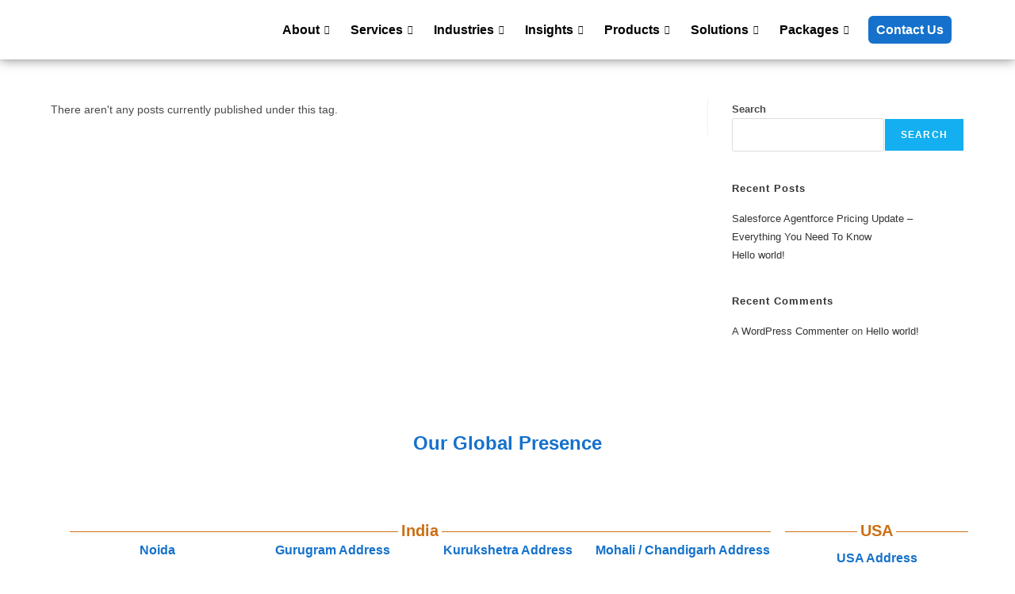

--- FILE ---
content_type: text/html; charset=UTF-8
request_url: https://www.cloudanalogy.com/tag/salesforces/
body_size: 71823
content:
<!DOCTYPE html>
<html class="html" lang="en-US">
<head>
	<meta charset="UTF-8">
	<link rel="profile" href="https://gmpg.org/xfn/11">

	<meta name='robots' content='noindex, follow' />
	<style>img:is([sizes="auto" i], [sizes^="auto," i]) { contain-intrinsic-size: 3000px 1500px }</style>
	<meta name="viewport" content="width=device-width, initial-scale=1">
	<!-- This site is optimized with the Yoast SEO plugin v26.1.1 - https://yoast.com/wordpress/plugins/seo/ -->
	<title>Salesforce&#039;s Archives - Top Salesforce App Development company | Salesforce Summit Partner</title>
	<meta property="og:locale" content="en_US" />
	<meta property="og:type" content="article" />
	<meta property="og:title" content="Salesforce&#039;s Archives - Top Salesforce App Development company | Salesforce Summit Partner" />
	<meta property="og:url" content="https://www.cloudanalogy.com/tag/salesforces/" />
	<meta property="og:site_name" content="Top Salesforce App Development company | Salesforce Summit Partner" />
	<meta name="twitter:card" content="summary_large_image" />
	<script type="application/ld+json" class="yoast-schema-graph">{"@context":"https://schema.org","@graph":[{"@type":"CollectionPage","@id":"https://www.cloudanalogy.com/tag/salesforces/","url":"https://www.cloudanalogy.com/tag/salesforces/","name":"Salesforce's Archives - Top Salesforce App Development company | Salesforce Summit Partner","isPartOf":{"@id":"https://www.cloudanalogy.com/#website"},"breadcrumb":{"@id":"https://www.cloudanalogy.com/tag/salesforces/#breadcrumb"},"inLanguage":"en-US"},{"@type":"BreadcrumbList","@id":"https://www.cloudanalogy.com/tag/salesforces/#breadcrumb","itemListElement":[{"@type":"ListItem","position":1,"name":"Home","item":"https://www.cloudanalogy.com/"},{"@type":"ListItem","position":2,"name":"Salesforce's"}]},{"@type":"WebSite","@id":"https://www.cloudanalogy.com/#website","url":"https://www.cloudanalogy.com/","name":"Top Salesforce App Development company | Salesforce Summit Partner","description":"Top Salesforce App Development company | Salesforce Summit Partner","publisher":{"@id":"https://www.cloudanalogy.com/#organization"},"potentialAction":[{"@type":"SearchAction","target":{"@type":"EntryPoint","urlTemplate":"https://www.cloudanalogy.com/?s={search_term_string}"},"query-input":{"@type":"PropertyValueSpecification","valueRequired":true,"valueName":"search_term_string"}}],"inLanguage":"en-US"},{"@type":"Organization","@id":"https://www.cloudanalogy.com/#organization","name":"Top Salesforce App Development company | Salesforce Summit Partner","url":"https://www.cloudanalogy.com/","logo":{"@type":"ImageObject","inLanguage":"en-US","@id":"https://www.cloudanalogy.com/#/schema/logo/image/","url":"https://www.cloudanalogy.com/wp-content/uploads/2025/04/1000-width-cloud-analogy-logo-1.png","contentUrl":"https://www.cloudanalogy.com/wp-content/uploads/2025/04/1000-width-cloud-analogy-logo-1.png","width":298,"height":54,"caption":"Top Salesforce App Development company | Salesforce Summit Partner"},"image":{"@id":"https://www.cloudanalogy.com/#/schema/logo/image/"}}]}</script>
	<!-- / Yoast SEO plugin. -->


<link rel='dns-prefetch' href='//unpkg.com' />
<link rel='dns-prefetch' href='//cdnjs.cloudflare.com' />
<link rel='dns-prefetch' href='//cdn.jsdelivr.net' />
<link rel="alternate" type="application/rss+xml" title="Top Salesforce App Development company | Salesforce Summit Partner &raquo; Feed" href="https://www.cloudanalogy.com/feed/" />
<link rel="alternate" type="application/rss+xml" title="Top Salesforce App Development company | Salesforce Summit Partner &raquo; Comments Feed" href="https://www.cloudanalogy.com/comments/feed/" />
<link rel="alternate" type="application/rss+xml" title="Top Salesforce App Development company | Salesforce Summit Partner &raquo; Salesforce&#039;s Tag Feed" href="https://www.cloudanalogy.com/tag/salesforces/feed/" />
<script>
window._wpemojiSettings = {"baseUrl":"https:\/\/s.w.org\/images\/core\/emoji\/16.0.1\/72x72\/","ext":".png","svgUrl":"https:\/\/s.w.org\/images\/core\/emoji\/16.0.1\/svg\/","svgExt":".svg","source":{"concatemoji":"https:\/\/www.cloudanalogy.com\/wp-includes\/js\/wp-emoji-release.min.js?ver=6.8.3"}};
/*! This file is auto-generated */
!function(s,n){var o,i,e;function c(e){try{var t={supportTests:e,timestamp:(new Date).valueOf()};sessionStorage.setItem(o,JSON.stringify(t))}catch(e){}}function p(e,t,n){e.clearRect(0,0,e.canvas.width,e.canvas.height),e.fillText(t,0,0);var t=new Uint32Array(e.getImageData(0,0,e.canvas.width,e.canvas.height).data),a=(e.clearRect(0,0,e.canvas.width,e.canvas.height),e.fillText(n,0,0),new Uint32Array(e.getImageData(0,0,e.canvas.width,e.canvas.height).data));return t.every(function(e,t){return e===a[t]})}function u(e,t){e.clearRect(0,0,e.canvas.width,e.canvas.height),e.fillText(t,0,0);for(var n=e.getImageData(16,16,1,1),a=0;a<n.data.length;a++)if(0!==n.data[a])return!1;return!0}function f(e,t,n,a){switch(t){case"flag":return n(e,"\ud83c\udff3\ufe0f\u200d\u26a7\ufe0f","\ud83c\udff3\ufe0f\u200b\u26a7\ufe0f")?!1:!n(e,"\ud83c\udde8\ud83c\uddf6","\ud83c\udde8\u200b\ud83c\uddf6")&&!n(e,"\ud83c\udff4\udb40\udc67\udb40\udc62\udb40\udc65\udb40\udc6e\udb40\udc67\udb40\udc7f","\ud83c\udff4\u200b\udb40\udc67\u200b\udb40\udc62\u200b\udb40\udc65\u200b\udb40\udc6e\u200b\udb40\udc67\u200b\udb40\udc7f");case"emoji":return!a(e,"\ud83e\udedf")}return!1}function g(e,t,n,a){var r="undefined"!=typeof WorkerGlobalScope&&self instanceof WorkerGlobalScope?new OffscreenCanvas(300,150):s.createElement("canvas"),o=r.getContext("2d",{willReadFrequently:!0}),i=(o.textBaseline="top",o.font="600 32px Arial",{});return e.forEach(function(e){i[e]=t(o,e,n,a)}),i}function t(e){var t=s.createElement("script");t.src=e,t.defer=!0,s.head.appendChild(t)}"undefined"!=typeof Promise&&(o="wpEmojiSettingsSupports",i=["flag","emoji"],n.supports={everything:!0,everythingExceptFlag:!0},e=new Promise(function(e){s.addEventListener("DOMContentLoaded",e,{once:!0})}),new Promise(function(t){var n=function(){try{var e=JSON.parse(sessionStorage.getItem(o));if("object"==typeof e&&"number"==typeof e.timestamp&&(new Date).valueOf()<e.timestamp+604800&&"object"==typeof e.supportTests)return e.supportTests}catch(e){}return null}();if(!n){if("undefined"!=typeof Worker&&"undefined"!=typeof OffscreenCanvas&&"undefined"!=typeof URL&&URL.createObjectURL&&"undefined"!=typeof Blob)try{var e="postMessage("+g.toString()+"("+[JSON.stringify(i),f.toString(),p.toString(),u.toString()].join(",")+"));",a=new Blob([e],{type:"text/javascript"}),r=new Worker(URL.createObjectURL(a),{name:"wpTestEmojiSupports"});return void(r.onmessage=function(e){c(n=e.data),r.terminate(),t(n)})}catch(e){}c(n=g(i,f,p,u))}t(n)}).then(function(e){for(var t in e)n.supports[t]=e[t],n.supports.everything=n.supports.everything&&n.supports[t],"flag"!==t&&(n.supports.everythingExceptFlag=n.supports.everythingExceptFlag&&n.supports[t]);n.supports.everythingExceptFlag=n.supports.everythingExceptFlag&&!n.supports.flag,n.DOMReady=!1,n.readyCallback=function(){n.DOMReady=!0}}).then(function(){return e}).then(function(){var e;n.supports.everything||(n.readyCallback(),(e=n.source||{}).concatemoji?t(e.concatemoji):e.wpemoji&&e.twemoji&&(t(e.twemoji),t(e.wpemoji)))}))}((window,document),window._wpemojiSettings);
</script>
<link rel='stylesheet' id='dashicons-css' href='https://www.cloudanalogy.com/wp-includes/css/dashicons.min.css?ver=6.8.3' media='all' />
<link rel='stylesheet' id='post-views-counter-frontend-css' href='https://www.cloudanalogy.com/wp-content/plugins/post-views-counter/css/frontend.min.css?ver=1.5.5' media='all' />
<style id='wp-emoji-styles-inline-css'>

	img.wp-smiley, img.emoji {
		display: inline !important;
		border: none !important;
		box-shadow: none !important;
		height: 1em !important;
		width: 1em !important;
		margin: 0 0.07em !important;
		vertical-align: -0.1em !important;
		background: none !important;
		padding: 0 !important;
	}
</style>
<link rel='stylesheet' id='wp-block-library-css' href='https://www.cloudanalogy.com/wp-includes/css/dist/block-library/style.min.css?ver=6.8.3' media='all' />
<style id='wp-block-library-theme-inline-css'>
.wp-block-audio :where(figcaption){color:#555;font-size:13px;text-align:center}.is-dark-theme .wp-block-audio :where(figcaption){color:#ffffffa6}.wp-block-audio{margin:0 0 1em}.wp-block-code{border:1px solid #ccc;border-radius:4px;font-family:Menlo,Consolas,monaco,monospace;padding:.8em 1em}.wp-block-embed :where(figcaption){color:#555;font-size:13px;text-align:center}.is-dark-theme .wp-block-embed :where(figcaption){color:#ffffffa6}.wp-block-embed{margin:0 0 1em}.blocks-gallery-caption{color:#555;font-size:13px;text-align:center}.is-dark-theme .blocks-gallery-caption{color:#ffffffa6}:root :where(.wp-block-image figcaption){color:#555;font-size:13px;text-align:center}.is-dark-theme :root :where(.wp-block-image figcaption){color:#ffffffa6}.wp-block-image{margin:0 0 1em}.wp-block-pullquote{border-bottom:4px solid;border-top:4px solid;color:currentColor;margin-bottom:1.75em}.wp-block-pullquote cite,.wp-block-pullquote footer,.wp-block-pullquote__citation{color:currentColor;font-size:.8125em;font-style:normal;text-transform:uppercase}.wp-block-quote{border-left:.25em solid;margin:0 0 1.75em;padding-left:1em}.wp-block-quote cite,.wp-block-quote footer{color:currentColor;font-size:.8125em;font-style:normal;position:relative}.wp-block-quote:where(.has-text-align-right){border-left:none;border-right:.25em solid;padding-left:0;padding-right:1em}.wp-block-quote:where(.has-text-align-center){border:none;padding-left:0}.wp-block-quote.is-large,.wp-block-quote.is-style-large,.wp-block-quote:where(.is-style-plain){border:none}.wp-block-search .wp-block-search__label{font-weight:700}.wp-block-search__button{border:1px solid #ccc;padding:.375em .625em}:where(.wp-block-group.has-background){padding:1.25em 2.375em}.wp-block-separator.has-css-opacity{opacity:.4}.wp-block-separator{border:none;border-bottom:2px solid;margin-left:auto;margin-right:auto}.wp-block-separator.has-alpha-channel-opacity{opacity:1}.wp-block-separator:not(.is-style-wide):not(.is-style-dots){width:100px}.wp-block-separator.has-background:not(.is-style-dots){border-bottom:none;height:1px}.wp-block-separator.has-background:not(.is-style-wide):not(.is-style-dots){height:2px}.wp-block-table{margin:0 0 1em}.wp-block-table td,.wp-block-table th{word-break:normal}.wp-block-table :where(figcaption){color:#555;font-size:13px;text-align:center}.is-dark-theme .wp-block-table :where(figcaption){color:#ffffffa6}.wp-block-video :where(figcaption){color:#555;font-size:13px;text-align:center}.is-dark-theme .wp-block-video :where(figcaption){color:#ffffffa6}.wp-block-video{margin:0 0 1em}:root :where(.wp-block-template-part.has-background){margin-bottom:0;margin-top:0;padding:1.25em 2.375em}
</style>
<style id='classic-theme-styles-inline-css'>
/*! This file is auto-generated */
.wp-block-button__link{color:#fff;background-color:#32373c;border-radius:9999px;box-shadow:none;text-decoration:none;padding:calc(.667em + 2px) calc(1.333em + 2px);font-size:1.125em}.wp-block-file__button{background:#32373c;color:#fff;text-decoration:none}
</style>
<style id='safe-svg-svg-icon-style-inline-css'>
.safe-svg-cover{text-align:center}.safe-svg-cover .safe-svg-inside{display:inline-block;max-width:100%}.safe-svg-cover svg{fill:currentColor;height:100%;max-height:100%;max-width:100%;width:100%}

</style>
<link rel='stylesheet' id='wp-components-css' href='https://www.cloudanalogy.com/wp-includes/css/dist/components/style.min.css?ver=6.8.3' media='all' />
<link rel='stylesheet' id='wp-preferences-css' href='https://www.cloudanalogy.com/wp-includes/css/dist/preferences/style.min.css?ver=6.8.3' media='all' />
<link rel='stylesheet' id='wp-block-editor-css' href='https://www.cloudanalogy.com/wp-includes/css/dist/block-editor/style.min.css?ver=6.8.3' media='all' />
<link rel='stylesheet' id='popup-maker-block-library-style-css' href='https://www.cloudanalogy.com/wp-content/plugins/popup-maker/dist/packages/block-library-style.css?ver=dbea705cfafe089d65f1' media='all' />
<style id='global-styles-inline-css'>
:root{--wp--preset--aspect-ratio--square: 1;--wp--preset--aspect-ratio--4-3: 4/3;--wp--preset--aspect-ratio--3-4: 3/4;--wp--preset--aspect-ratio--3-2: 3/2;--wp--preset--aspect-ratio--2-3: 2/3;--wp--preset--aspect-ratio--16-9: 16/9;--wp--preset--aspect-ratio--9-16: 9/16;--wp--preset--color--black: #000000;--wp--preset--color--cyan-bluish-gray: #abb8c3;--wp--preset--color--white: #ffffff;--wp--preset--color--pale-pink: #f78da7;--wp--preset--color--vivid-red: #cf2e2e;--wp--preset--color--luminous-vivid-orange: #ff6900;--wp--preset--color--luminous-vivid-amber: #fcb900;--wp--preset--color--light-green-cyan: #7bdcb5;--wp--preset--color--vivid-green-cyan: #00d084;--wp--preset--color--pale-cyan-blue: #8ed1fc;--wp--preset--color--vivid-cyan-blue: #0693e3;--wp--preset--color--vivid-purple: #9b51e0;--wp--preset--gradient--vivid-cyan-blue-to-vivid-purple: linear-gradient(135deg,rgba(6,147,227,1) 0%,rgb(155,81,224) 100%);--wp--preset--gradient--light-green-cyan-to-vivid-green-cyan: linear-gradient(135deg,rgb(122,220,180) 0%,rgb(0,208,130) 100%);--wp--preset--gradient--luminous-vivid-amber-to-luminous-vivid-orange: linear-gradient(135deg,rgba(252,185,0,1) 0%,rgba(255,105,0,1) 100%);--wp--preset--gradient--luminous-vivid-orange-to-vivid-red: linear-gradient(135deg,rgba(255,105,0,1) 0%,rgb(207,46,46) 100%);--wp--preset--gradient--very-light-gray-to-cyan-bluish-gray: linear-gradient(135deg,rgb(238,238,238) 0%,rgb(169,184,195) 100%);--wp--preset--gradient--cool-to-warm-spectrum: linear-gradient(135deg,rgb(74,234,220) 0%,rgb(151,120,209) 20%,rgb(207,42,186) 40%,rgb(238,44,130) 60%,rgb(251,105,98) 80%,rgb(254,248,76) 100%);--wp--preset--gradient--blush-light-purple: linear-gradient(135deg,rgb(255,206,236) 0%,rgb(152,150,240) 100%);--wp--preset--gradient--blush-bordeaux: linear-gradient(135deg,rgb(254,205,165) 0%,rgb(254,45,45) 50%,rgb(107,0,62) 100%);--wp--preset--gradient--luminous-dusk: linear-gradient(135deg,rgb(255,203,112) 0%,rgb(199,81,192) 50%,rgb(65,88,208) 100%);--wp--preset--gradient--pale-ocean: linear-gradient(135deg,rgb(255,245,203) 0%,rgb(182,227,212) 50%,rgb(51,167,181) 100%);--wp--preset--gradient--electric-grass: linear-gradient(135deg,rgb(202,248,128) 0%,rgb(113,206,126) 100%);--wp--preset--gradient--midnight: linear-gradient(135deg,rgb(2,3,129) 0%,rgb(40,116,252) 100%);--wp--preset--font-size--small: 13px;--wp--preset--font-size--medium: 20px;--wp--preset--font-size--large: 36px;--wp--preset--font-size--x-large: 42px;--wp--preset--spacing--20: 0.44rem;--wp--preset--spacing--30: 0.67rem;--wp--preset--spacing--40: 1rem;--wp--preset--spacing--50: 1.5rem;--wp--preset--spacing--60: 2.25rem;--wp--preset--spacing--70: 3.38rem;--wp--preset--spacing--80: 5.06rem;--wp--preset--shadow--natural: 6px 6px 9px rgba(0, 0, 0, 0.2);--wp--preset--shadow--deep: 12px 12px 50px rgba(0, 0, 0, 0.4);--wp--preset--shadow--sharp: 6px 6px 0px rgba(0, 0, 0, 0.2);--wp--preset--shadow--outlined: 6px 6px 0px -3px rgba(255, 255, 255, 1), 6px 6px rgba(0, 0, 0, 1);--wp--preset--shadow--crisp: 6px 6px 0px rgba(0, 0, 0, 1);}:where(.is-layout-flex){gap: 0.5em;}:where(.is-layout-grid){gap: 0.5em;}body .is-layout-flex{display: flex;}.is-layout-flex{flex-wrap: wrap;align-items: center;}.is-layout-flex > :is(*, div){margin: 0;}body .is-layout-grid{display: grid;}.is-layout-grid > :is(*, div){margin: 0;}:where(.wp-block-columns.is-layout-flex){gap: 2em;}:where(.wp-block-columns.is-layout-grid){gap: 2em;}:where(.wp-block-post-template.is-layout-flex){gap: 1.25em;}:where(.wp-block-post-template.is-layout-grid){gap: 1.25em;}.has-black-color{color: var(--wp--preset--color--black) !important;}.has-cyan-bluish-gray-color{color: var(--wp--preset--color--cyan-bluish-gray) !important;}.has-white-color{color: var(--wp--preset--color--white) !important;}.has-pale-pink-color{color: var(--wp--preset--color--pale-pink) !important;}.has-vivid-red-color{color: var(--wp--preset--color--vivid-red) !important;}.has-luminous-vivid-orange-color{color: var(--wp--preset--color--luminous-vivid-orange) !important;}.has-luminous-vivid-amber-color{color: var(--wp--preset--color--luminous-vivid-amber) !important;}.has-light-green-cyan-color{color: var(--wp--preset--color--light-green-cyan) !important;}.has-vivid-green-cyan-color{color: var(--wp--preset--color--vivid-green-cyan) !important;}.has-pale-cyan-blue-color{color: var(--wp--preset--color--pale-cyan-blue) !important;}.has-vivid-cyan-blue-color{color: var(--wp--preset--color--vivid-cyan-blue) !important;}.has-vivid-purple-color{color: var(--wp--preset--color--vivid-purple) !important;}.has-black-background-color{background-color: var(--wp--preset--color--black) !important;}.has-cyan-bluish-gray-background-color{background-color: var(--wp--preset--color--cyan-bluish-gray) !important;}.has-white-background-color{background-color: var(--wp--preset--color--white) !important;}.has-pale-pink-background-color{background-color: var(--wp--preset--color--pale-pink) !important;}.has-vivid-red-background-color{background-color: var(--wp--preset--color--vivid-red) !important;}.has-luminous-vivid-orange-background-color{background-color: var(--wp--preset--color--luminous-vivid-orange) !important;}.has-luminous-vivid-amber-background-color{background-color: var(--wp--preset--color--luminous-vivid-amber) !important;}.has-light-green-cyan-background-color{background-color: var(--wp--preset--color--light-green-cyan) !important;}.has-vivid-green-cyan-background-color{background-color: var(--wp--preset--color--vivid-green-cyan) !important;}.has-pale-cyan-blue-background-color{background-color: var(--wp--preset--color--pale-cyan-blue) !important;}.has-vivid-cyan-blue-background-color{background-color: var(--wp--preset--color--vivid-cyan-blue) !important;}.has-vivid-purple-background-color{background-color: var(--wp--preset--color--vivid-purple) !important;}.has-black-border-color{border-color: var(--wp--preset--color--black) !important;}.has-cyan-bluish-gray-border-color{border-color: var(--wp--preset--color--cyan-bluish-gray) !important;}.has-white-border-color{border-color: var(--wp--preset--color--white) !important;}.has-pale-pink-border-color{border-color: var(--wp--preset--color--pale-pink) !important;}.has-vivid-red-border-color{border-color: var(--wp--preset--color--vivid-red) !important;}.has-luminous-vivid-orange-border-color{border-color: var(--wp--preset--color--luminous-vivid-orange) !important;}.has-luminous-vivid-amber-border-color{border-color: var(--wp--preset--color--luminous-vivid-amber) !important;}.has-light-green-cyan-border-color{border-color: var(--wp--preset--color--light-green-cyan) !important;}.has-vivid-green-cyan-border-color{border-color: var(--wp--preset--color--vivid-green-cyan) !important;}.has-pale-cyan-blue-border-color{border-color: var(--wp--preset--color--pale-cyan-blue) !important;}.has-vivid-cyan-blue-border-color{border-color: var(--wp--preset--color--vivid-cyan-blue) !important;}.has-vivid-purple-border-color{border-color: var(--wp--preset--color--vivid-purple) !important;}.has-vivid-cyan-blue-to-vivid-purple-gradient-background{background: var(--wp--preset--gradient--vivid-cyan-blue-to-vivid-purple) !important;}.has-light-green-cyan-to-vivid-green-cyan-gradient-background{background: var(--wp--preset--gradient--light-green-cyan-to-vivid-green-cyan) !important;}.has-luminous-vivid-amber-to-luminous-vivid-orange-gradient-background{background: var(--wp--preset--gradient--luminous-vivid-amber-to-luminous-vivid-orange) !important;}.has-luminous-vivid-orange-to-vivid-red-gradient-background{background: var(--wp--preset--gradient--luminous-vivid-orange-to-vivid-red) !important;}.has-very-light-gray-to-cyan-bluish-gray-gradient-background{background: var(--wp--preset--gradient--very-light-gray-to-cyan-bluish-gray) !important;}.has-cool-to-warm-spectrum-gradient-background{background: var(--wp--preset--gradient--cool-to-warm-spectrum) !important;}.has-blush-light-purple-gradient-background{background: var(--wp--preset--gradient--blush-light-purple) !important;}.has-blush-bordeaux-gradient-background{background: var(--wp--preset--gradient--blush-bordeaux) !important;}.has-luminous-dusk-gradient-background{background: var(--wp--preset--gradient--luminous-dusk) !important;}.has-pale-ocean-gradient-background{background: var(--wp--preset--gradient--pale-ocean) !important;}.has-electric-grass-gradient-background{background: var(--wp--preset--gradient--electric-grass) !important;}.has-midnight-gradient-background{background: var(--wp--preset--gradient--midnight) !important;}.has-small-font-size{font-size: var(--wp--preset--font-size--small) !important;}.has-medium-font-size{font-size: var(--wp--preset--font-size--medium) !important;}.has-large-font-size{font-size: var(--wp--preset--font-size--large) !important;}.has-x-large-font-size{font-size: var(--wp--preset--font-size--x-large) !important;}
:where(.wp-block-post-template.is-layout-flex){gap: 1.25em;}:where(.wp-block-post-template.is-layout-grid){gap: 1.25em;}
:where(.wp-block-columns.is-layout-flex){gap: 2em;}:where(.wp-block-columns.is-layout-grid){gap: 2em;}
:root :where(.wp-block-pullquote){font-size: 1.5em;line-height: 1.6;}
</style>
<link rel='stylesheet' id='pafe-extension-style-free-css' href='https://www.cloudanalogy.com/wp-content/plugins/piotnet-addons-for-elementor/assets/css/minify/extension.min.css?ver=2.4.36' media='all' />
<link rel='stylesheet' id='font-awesome-css' href='https://www.cloudanalogy.com/wp-content/themes/oceanwp/assets/fonts/fontawesome/css/all.min.css?ver=6.7.2' media='all' />
<link rel='stylesheet' id='simple-line-icons-css' href='https://www.cloudanalogy.com/wp-content/themes/oceanwp/assets/css/third/simple-line-icons.min.css?ver=2.4.0' media='all' />
<link rel='stylesheet' id='oceanwp-style-css' href='https://www.cloudanalogy.com/wp-content/themes/oceanwp/assets/css/style.min.css?ver=4.0.6.1741094899' media='all' />
<link rel='stylesheet' id='chld_thm_cfg_child-css' href='https://www.cloudanalogy.com/wp-content/themes/oceanwp-child/style.css?ver=6.8.3' media='all' />
<link rel='stylesheet' id='swiper-css-css' href='https://unpkg.com/swiper@11/swiper-bundle.min.css?ver=6.8.3' media='all' />
<link rel='stylesheet' id='intl-tel-input-css-css' href='https://cdnjs.cloudflare.com/ajax/libs/intl-tel-input/17.0.8/css/intlTelInput.css' media='all' />
<link rel='stylesheet' id='fancybox-css-css' href='https://cdn.jsdelivr.net/npm/@fancyapps/ui@5.0/dist/fancybox/fancybox.css?ver=6.8.3' media='all' />
<link rel='stylesheet' id='elementor-frontend-css' href='https://www.cloudanalogy.com/wp-content/plugins/elementor/assets/css/frontend.min.css?ver=3.33.4' media='all' />
<link rel='stylesheet' id='elementor-post-42355-css' href='https://www.cloudanalogy.com/wp-content/uploads/elementor/css/post-42355.css?ver=1767865735' media='all' />
<link rel='stylesheet' id='elementor-post-42344-css' href='https://www.cloudanalogy.com/wp-content/uploads/elementor/css/post-42344.css?ver=1767865736' media='all' />
<link rel='stylesheet' id='popup-maker-site-css' href='//www.cloudanalogy.com/wp-content/uploads/pum/pum-site-styles.css?generated=1761911897&#038;ver=1.21.4' media='all' />
<link rel='stylesheet' id='ekit-widget-styles-css' href='https://www.cloudanalogy.com/wp-content/plugins/elementskit-lite/widgets/init/assets/css/widget-styles.css?ver=3.7.3' media='all' />
<link rel='stylesheet' id='ekit-responsive-css' href='https://www.cloudanalogy.com/wp-content/plugins/elementskit-lite/widgets/init/assets/css/responsive.css?ver=3.7.3' media='all' />
<link rel='stylesheet' id='eael-general-css' href='https://www.cloudanalogy.com/wp-content/plugins/essential-addons-for-elementor-lite/assets/front-end/css/view/general.min.css?ver=6.5.4' media='all' />
<link rel='stylesheet' id='oe-widgets-style-css' href='https://www.cloudanalogy.com/wp-content/plugins/ocean-extra/assets/css/widgets.css?ver=6.8.3' media='all' />
<link rel='stylesheet' id='elementor-gf-local-dmsans-css' href='https://www.cloudanalogy.com/wp-content/uploads/elementor/google-fonts/css/dmsans.css?ver=1756708640' media='all' />
<link rel='stylesheet' id='elementor-gf-local-poppins-css' href='https://www.cloudanalogy.com/wp-content/uploads/elementor/google-fonts/css/poppins.css?ver=1756708642' media='all' />
<link rel='stylesheet' id='elementor-icons-ekiticons-css' href='https://www.cloudanalogy.com/wp-content/plugins/elementskit-lite/modules/elementskit-icon-pack/assets/css/ekiticons.css?ver=3.7.3' media='all' />
<script src="https://www.cloudanalogy.com/wp-includes/js/jquery/jquery.min.js?ver=3.7.1" id="jquery-core-js"></script>
<script src="https://www.cloudanalogy.com/wp-includes/js/jquery/jquery-migrate.min.js?ver=3.4.1" id="jquery-migrate-js"></script>
<script src="https://www.cloudanalogy.com/wp-content/plugins/piotnet-addons-for-elementor/assets/js/minify/extension.min.js?ver=2.4.36" id="pafe-extension-free-js"></script>
<link rel="https://api.w.org/" href="https://www.cloudanalogy.com/wp-json/" /><link rel="alternate" title="JSON" type="application/json" href="https://www.cloudanalogy.com/wp-json/wp/v2/tags/588" /><link rel="EditURI" type="application/rsd+xml" title="RSD" href="https://www.cloudanalogy.com/xmlrpc.php?rsd" />
<meta name="generator" content="WordPress 6.8.3" />
<!-- start Simple Custom CSS and JS -->
<link rel="canonical" href="https://www.cloudanalogy.com/" />
<link rel="alternate" hreflang="en" href="https://www.cloudanalogy.com/" />
<link rel="alternate" hreflang="en-ae" href="https://cloudanalogy.ae/" />


<meta name="facebook-domain-verification" content="b3uybv4t0ch4e13gvpna8d6x64afgt" />


<!-- Google Tag Manager -->
<script>(function(w,d,s,l,i){w[l]=w[l]||[];w[l].push({'gtm.start':
new Date().getTime(),event:'gtm.js'});var f=d.getElementsByTagName(s)[0],
j=d.createElement(s),dl=l!='dataLayer'?'&l='+l:'';j.async=true;j.src=
'https://www.googletagmanager.com/gtm.js?id='+i+dl;f.parentNode.insertBefore(j,f);
})(window,document,'script','dataLayer','GTM-5889ZB2');</script>
<!-- End Google Tag Manager -->

<!-- Global site tag (gtag.js) - Google Ads: 494390506 -->
<script async src="https://www.googletagmanager.com/gtag/js?id=AW-494390506"></script>
<script>
  window.dataLayer = window.dataLayer || [];
  function gtag(){dataLayer.push(arguments);}
  gtag('js', new Date());

  gtag('config', 'AW-494390506');
</script>








<!-- end Simple Custom CSS and JS -->
<!-- start Simple Custom CSS and JS -->
<style>
  .press-widget-wrapper {
 	display:flex;	
	flex-direction:row;
    gap: 20px;
    max-width: 1000px;
    margin: auto;
    padding: 20px;
  }

  .press-widget-card {
    border-radius: 15px;
    overflow: hidden;
    background-color: #fff;
    box-shadow: 0 4px 8px rgba(0,0,0,0.08);
    transition: transform 0.2s ease;
	position: relative;
  }

  .press-widget-card:hover {
    transform: translateY(-5px);
  }
	.press-widget-thumb{
		position: relative;
  display: inline-block;
	}
  .press-widget-thumb::before{
	  content: "";
	  position: absolute;
	  top: 0;
	  left: 0;
	  right: 0;
	  bottom: 0;
	  background-color: #0000009e;
	  z-index: 1;
	}
	
  .press-widget-thumb img {
    width: 100%;
    height: 180px;
    object-fit: cover;
    display: block;
	background: linear-gradient(to bottom, #0D3C6B00 0%, #0D3C6BCC 80%);
  }

  .press-widget-content {
    padding: 15px;
	position:absolute;
	bottom: 0;
	z-index: 3;
  }

  .press-widget-title {
    font-size: 16px;
    font-weight: 600;
    margin-bottom: 10px;
    line-height: 1.4;
  }

  .press-widget-title a {
    text-decoration: none;
    color: #ffffff;
  }

  .press-widget-meta {
    font-size: 14px;
    color: #ffffff;
    display: flex;
    align-items: center;
    gap: 12px;
  }

  .press-widget-meta span {
    display: flex;
    align-items: center;
  }
	
	.single-class{
		display: block;
	}
	.single-class .press-widget-card{
		height: 300px;
	}

	.single-class .press-widget-thumb{
		width: 100%;
		height: 100%;
	}

	.single-class .press-widget-thumb img{
		height: 100%;
	}
	@media (max-width: 768px) {
	  /* Mobile styles */
	  .press-item,
	  .press-content,
	  .press-widget-wrapper {
		display: block !important;
	  }

	  .press-content .press-title {
		padding-right: 0px;
		width: 100%;
	  }

	  .press-content .press-meta {
		gap: 10px;
		flex-direction: column;
		align-items: flex-start;
	  }
	
	}
	
	
</style>

<link
     rel="stylesheet"
     href="https://cdnjs.cloudflare.com/ajax/libs/intl-tel-input/17.0.8/css/intlTelInput.css"
   />

<script src="https://cdnjs.cloudflare.com/ajax/libs/intl-tel-input/17.0.8/js/intlTelInput.min.js"></script>

<script>
	
document.addEventListener("DOMContentLoaded", function() {
    // Delay execution to ensure the intl-tel-input library is fully loaded
    setTimeout(function() {
        const phoneInputField = document.querySelector(".phcountry #international_PhoneNumber_countrycode");
        const submitButton = document.querySelector(".intl-btn"); // Select the submit button by its class
        const disIntlText = document.getElementById("dis-intl-text");
        var userLocation = {};

        const phoneInput = window.intlTelInput(phoneInputField, {
            utilsScript: "https://cdnjs.cloudflare.com/ajax/libs/intl-tel-input/17.0.8/js/utils.js",
            initialCountry: 'us'  // Default to auto-detection if fetch fails
        });

        const errorMsg = document.querySelector(".phcountry #error-msg");
        const validMsg = document.querySelector(".phcountry #valid-msg");

        const errorMap = ["Invalid number", "Invalid country code", "Too short", "Too long", "Invalid number"];
        
        const reset = () => {
            phoneInputField.classList.remove("error");
            errorMsg.innerHTML = "";
            errorMsg.classList.add("hide");
            validMsg.classList.add("hide");
            submitButton.disabled = false; // Enable the submit button
            disIntlText.innerText = ""; // Clear the message
        };

        const showError = (msg) => {
            phoneInputField.classList.add("error");
            errorMsg.innerHTML = msg;
            errorMsg.classList.remove("hide");
            submitButton.disabled = true; // Disable the submit button
            disIntlText.innerText = "Please fill all the fields with valid data"; // Show the message
        };

        // On blur: validate
        phoneInputField.addEventListener('blur', () => {
            reset();
            if (!phoneInputField.value.trim()) {
                showError("Phone number is required");
            } else if (phoneInput.isValidNumber()) {
                validMsg.classList.remove("hide");
                submitButton.disabled = false; // Enable the submit button
            } else {
                const errorCode = phoneInput.getValidationError();
                const msg = errorMap[errorCode] || "Invalid number";
                showError(msg);
            }
        });

        // On keyup / change flag: reset
        phoneInputField.addEventListener('change', reset);
        phoneInputField.addEventListener('keyup', reset);

    }, 1000);

    setTimeout(function() {
			
        var selectedValue = jQuery('#iti-0__country-listbox .iti__active .iti__dial-code').text(); // Get the text of the clicked li
        jQuery('.phcountry #international_PhoneNumber_countrycodeval').val(selectedValue); // Set the value of text field
        
        jQuery('#iti-0__country-listbox li').on('click', function(){
            var selectedValue2 = jQuery(this).find('.iti__dial-code').text(); // Get the text of the clicked li
            jQuery('.phcountry #international_PhoneNumber_countrycodeval').val(selectedValue2); // Set the value of text field
        });	
		
		jQuery('#international_PhoneNumber_countrycode').on('change', function(){
var selectedValue3 = jQuery('#iti-0__country-listbox .iti__active').find('.iti__dial-code').text();
     jQuery('.phcountry #international_PhoneNumber_countrycodeval').val(selectedValue3); // Set the value of text field
        });
	
		
		
		
    }, 2000);
});
	  
 </script>

<!-- end Simple Custom CSS and JS -->
<!-- start Simple Custom CSS and JS -->
<style>

.otp-main .verifyOtps {
    font-size: 16px;
    font-weight: 700;
    background-color: #ECA72C;
    border-style: solid;
    border-width: 0px 1px 1px 1px;
    border-color: #ECA72C;
    border-radius: 35px 35px 35px 35px;
    box-shadow: 0px 0px 5px 0px #ECA72C;
    padding: 10px 25px 10px 25px;
    text-transform: capitalize;
    letter-spacing: normal;
    width: 145px;
    margin-top: 20px;
    color: white;
}

.custom-form-wrapper {
    max-width: 800px;
    margin: 0 auto;
    padding: 2rem;
    background-color: #fff;
    box-shadow: 0 4px 20px rgba(0, 0, 0, 0.1);
    font-family: 'Segoe UI', sans-serif;
    border-left: 2px solid #1571CB;
}
.custom-form-wrapper h2 {
    color: #0E4B87;
    font-weight: 700;
    font-family: 'Plus Jakarta Sans';
}
.custom-form-wrapper form {
  display: flex;
  flex-direction: column;
  gap: 0.5rem;
}

.form-row {
  display: flex;
  flex-wrap: wrap;
  gap: 1rem;
}

.form-group {
  flex: 1;
  display: flex;
  flex-direction: column;
}

.full-width {
  width: 100%;
}

.form-group label {
  margin-bottom: 0.5rem;
  font-weight: 500;
  color: #333;
  font-size: 1.5rem;
  font-family: 'Plus Jakarta Sans';
  color: #363538;
}

.form-group input,
.form-group textarea,
.form-group select {
  padding: 0.75rem 1rem;
  font-size: 1.5rem;
  border: 1px solid #ccc;
  border-radius: 10px;
  background-color: #f9f9f9;
  transition: border-color 0.3s;
  color: #363538;
  border-radius: 4px;
  border: 1px solid #E5E5E5;
}

.form-group input:focus,
.form-group textarea:focus,
.form-group select:focus {
  border-color: #E5E5E5;
  outline: none;
}

.zf-submitColor {
  background-color: #4a90e2 !important;
  color: #fff !important;
  padding: 0.75rem 2rem !important;
  font-size: 1rem !important;
  border: none !important;
  border-radius: 10px !important;
  cursor: pointer !important;
  transition: background-color 0.3s ease;
}

.zf-submitColor:hover {
  background-color: #3d7bd1 !important;
}

@media (max-width: 600px) {
  .form-row {
    flex-direction: column;
  }
}


/** Verify otp section css**/
.otp-main {
    text-align: center;
	background: #fff;
    padding: 26px;
    border-radius: 10px;
	box-shadow: 0 4px 20px rgba(0, 0, 0, 0.1);
}

.eo-text {
    font-family: "Rubik", Sans-serif;
    font-weight: 500;
    color: green;
    line-height: 1.2em;
}

.otp-main input {
    width: 200px;
    border: 0px !important;
    border-bottom: 1.5px solid rgba(48, 41, 47, 0.5) !important;
    border-radius: 0px !important;
    padding: 10px 0px 0px 0px !important;
    text-align: center;
}

.otp-main .verifyOtp {
    font-size: 16px;
    font-weight: 700;
    background-color: #ECA72C;
    border-style: solid;
    border-width: 0px 1px 1px 1px;
    border-color: #ECA72C;
    border-radius: 35px 35px 35px 35px;
    box-shadow: 0px 0px 5px 0px #ECA72C;
    padding: 10px 25px 10px 25px;
    text-transform: capitalize;
    letter-spacing: normal;
    width: 145px;
    margin-top: 20px;
    color: white;
}

.vo-msg {
    margin-top: 20px;
    color: red;
	 font-family: 'Poppins';
	font-size:16px;
}

.loader{
	position: absolute;
    top: 40%;
	left:42%;
	width: 50px;
  aspect-ratio: 1;
  border-radius: 50%;
  border: 8px solid lightblue;
  border-right-color: orange;
  animation: l2 1s infinite linear;
}

.checkbox-wrap {
	flex-direction: row !important;
    padding-top: 10px;
}

.checkbox-wrap input[type=checkbox]{
	border-radius: 0px;
    margin-top: 3px;
    padding: 0px;
}

.message-text textarea{
	min-height: 100px;
}

.phcountry .valid-msg {
    color: green;
    font-family: 'Poppins';
}

.phcountry .error-msg {
    color: red;
    font-family: 'Poppins';
}

.hide {
    display: none !important;
}
.hcu {
	margin-left: 8px !important;
}
.hcu .ekit-menu-nav-link:hover{
	background-color: #1571CB !important;	
}

.zoho-otp-form #dis-intl-text {
    color: red;
    font-size: 16px;
    position: relative;
    bottom: -10px;
    font-family: 'Poppins';
	display:none;
}

.zoho-otp-form #error-msg {
    color: red;
    font-family: 'Poppins';
}

.zoho-otp-form #valid-msg {
    color: green;
    font-family: 'Poppins';
}

.error-message p{
	padding: 10px;
    color: red;
    font-weight: 700;
    text-align: center;
    font-size: 23px;
	display:none;
}</style>
<!-- end Simple Custom CSS and JS -->
<!-- start Simple Custom CSS and JS -->
<style>
.indusries_we_have .elementor-icon-list-icon svg {
    width: 45px !important;
    height: 45px !important;
    max-width: 45px !important;
}</style>
<!-- end Simple Custom CSS and JS -->
<!-- start Simple Custom CSS and JS -->
<style>
body{
	overflow-x:hidden;
}

/* .page-id-48269 .parentsection{
	overflow: unset;
} */

/* #kh-job-widget{
	display:flex !important;
} */


/* .techbs-carousel .swiper-button-lock {
    display:block !important;
} */

/* Wrapper */


.snow-list .elementor-icon-list-item{
	border: 1px solid #1571CB;
    border-radius: 8px;
    padding: 8px 10px;
}

.snow-list .elementor-icon-list-items{
	gap:15px;
}

.snca-icons .elementor-icon{
	box-shadow: 0px 10px 10px 0px rgba(38, 38, 38, 0.1);
}


.img1ani img{
	 animation: floatY 3s ease-in-out infinite;
}

@keyframes floatY {
  0% {
    transform: translateY(0);
  }
  50% {
    transform: translateY(-10px);
  }
  100% {
    transform: translateY(0);
  }
}

.img2ani img{
  animation: floatYDown 3s ease-in-out infinite;
}

@keyframes floatYDown {
  0%, 100% {
    transform: translateY(0);
  }
  50% {
    transform: translateY(10px);
  }
}



.anixbtn a{
  animation: floatX 3s ease-in-out infinite;
}

@keyframes floatX {
  0%, 100% {
    transform: translateX(0);
  }
  50% {
    transform: translateX(20px);
  }
}




.stfappr .elementor-image-box-img{
	margin-left: -10px !important;
    margin-bottom: -10px !important;
}

.tchal-cariusel .elementskit-client_logo img{
	width: 90%;
    margin-left: -7px;
}


.gain-icon .elementor-image-box-img{
	height:52px;
}

.wyb-accor details{
	border-left: 2px dashed #9AB6C2;
}

.wyb-accor .e-n-accordion-item[open]{
	border-left: 2px solid #1571CB !important;
}


.herolt-cover{
	background-size: 100% 100% !important;
}

.loty-animate {
  overflow: hidden;
}

.loty-animate .elementor-widget-container{
	text-align: right;
    display: flex;
    justify-content: center;
}

/* Image reveal animation */
.loty-animate img {
  display: block;
  width: 200px;
  height: auto;

  clip-path: inset(0 100% 0 0); /* hidden from right */
  animation: lotyImageReveal 3.5s ease-in-out infinite;
	
	right: -18%;
    position: relative;
}

/* Keyframes */
@keyframes lotyImageReveal {
  0% {
    clip-path: inset(0 100% 0 0); /* hidden */
  }

  45% {
    clip-path: inset(0 0 0 0); /* fully visible */
  }

  65% {
    clip-path: inset(0 0 0 0); /* pause */
  }

  100% {
    clip-path: inset(0 100% 0 0); /* hide again */
  }
}








.grad-col{
	background-size: 100% 100% !important;
}

.wsu-tabs #e-n-tab-title-976975461{
	border-radius: 10px 0px 0px 10px;
}

.wsu-tabs #e-n-tab-title-976975462{
	border-radius: 0px 10px 10px 0px;
}

.mcad-row{
	height: 500px;
    overflow: clip;
    overflow-y: scroll;
}

/* width */
.mcad-row::-webkit-scrollbar {
  width: 0px;
}

/* Track */
.mcad-row::-webkit-scrollbar-track {
  background: transparent;
}

/* Handle */
.mcad-row::-webkit-scrollbar-thumb {
  background: transparent;
}

/* Handle on hover */
.mcad-row::-webkit-scrollbar-thumb:hover {
  background: transparent;
}


.cagabsal{
	height: 100%;
    right: 27% !important;
    z-index: 0 !important;
}


.opvm-btm{
	top: 5px;
    position: relative;
}

#popmake-47111.pum-container{
	background:transparent;
	box-shadow:none;
}

#popmake-47111 .popmake-content{
	text-align:center;
}

/*#popmake-47111 .pum-close{
	right: 8% !important;
    top: 5% !important;
}*/

.ismmp .elementor-widget-wrap:hover{
	background:#1571CB !important;
}


.ismmp .elementor-widget-wrap:hover .elementor-image-box-title{
	color:white;
}


::placeholder{
  color: #999 !important;           
  font-size: 14px;   
  opacity: 1; 
	font-weight:400 !important;
	font-family: 'Plus Jakarta Sans' !important;
}

/* input:-webkit-autofill::placeholder {
  color: #999 !important;
} */


.autom-list .elementor-image-box-wrapper{
	bottom: -5px;
    position: relative;
}

.autom-list .elementor-image-box-wrapper .elementor-image-box-description{
	margin-top:-5px;
}

.cst-sscarousel{
	margin-bottom: -200px !important;
}

.ocs-height{
	min-height: 310px;
}

.megainrlst .elementor-icon-list-item{
	border: 1px solid #1571CB54;
    padding: 10px !important;
    border-radius: 8px;
	margin-top: 12px !important;
}


.techs-tab .elementkit-tab-pane p{
	display: flex;
    justify-content: center;
    margin-top: 40px;
    gap: 50px;
    flex-wrap: wrap;
}

.cst-sscarousel .swiper-button-next:after, .cst-sscarousel .swiper-button-prev:after{
	font-size: 15px;
    font-weight: bold;
}

.cst-sscarousel .swiper-button-next, .cst-sscarousel .swiper-button-prev{
	height: 30px;
    width: 30px;
}


.elementskit-submenu-panel{
	background-color: #000000DE !important;
    border: 0 !important;
}

.elementskit-nav-identity-panel .elementskit-nav-logo{
	margin-left: 8px !important;
}

#ekit-megamenu-mobile-menu .ekit-menu-nav-link{
	font-size: 17px;
}

#ekit-megamenu-mobile-menu .elementskit-navbar-nav > li > a:hover, #ekit-megamenu-mobile-menu .elementskit-navbar-nav > li > a:active, #ekit-megamenu-mobile-menu .elementskit-navbar-nav > li > a:focus {
    color: #0E4B87;
}


#ekit-megamenu-mobile-menu .elementskit-navbar-nav > li > a:hover .elementskit-submenu-indicator, #ekit-megamenu-mobile-menu .elementskit-navbar-nav > li > a:active .elementskit-submenu-indicator, #ekit-megamenu-mobile-menu .elementskit-navbar-nav > li > a:focus .elementskit-submenu-indicator{
    color: #0E4B87;
    fill: #0E4B87;
}


.elementskit-submenu-panel > li > a {
    padding: 6px 12px !important;
    color: #ffffff !important;
	font-family: "DM Sans", Sans-serif;
	font-weight:500 !important;
	font-size:16px !important;
	line-height: 1.4em;
}

.page-id-45268 .rebran-sbt, .page-id-45383 .rebran-sbt, .page-id-45648 .rebran-sbt{
	text-align:center;
}

.megaserve-menu{
	border-radius: 20px;
	box-shadow: 0px 2px 10px 0px rgba(0, 0, 0, 0.1) !important;
}

 .page-id-45268 .rebran-sbt input, .page-id-45383 .rebran-sbt input, .page-id-45648 .rebran-sbt input {
    background-color: #1571CB;
    border-color: #1571CB;
    box-shadow: 0px 0px 5px 0px #1571CB;
    width: auto !important;
}

.insmh-list .elementor-icon-list-items {
    gap: 10px 0px;
}

.sm-counter {
    position: absolute;
    z-index: 9;
    top: 30%;
    transform: translateX(-10px);
}


.success-case .swiper .swiper-slide-next {
    transform: scale(1.6, 1.4);
    z-index: 9;
}

.success-case .swiper {
    overflow: visible;
    overflow-x: clip;
}

.insmh-list .elementor-icon-list-item {
    background: white;
    padding: 6px 6px;
    border-radius: 6px;
}

/*imported team page css */

#category_tab_col {
    background: #e1e1e182;
    padding: 7px;
    border-radius: 4px;
    text-align: center;
}

#category_tab_col li {
    display: inline;
    font-size: 12px;
    padding: 5px;
    font-style: italic;
    cursor: pointer;
}

#category_tab_col li.active {
    font-weight: 900;
}

.team_info figure {
    border-left: 1px dashed #222;
    border-top: 1px dashed #222;
    padding: 5px 0px 0px 5px;
    transition-duration: 0.5s;
}

.team_info .elementor-widget-image-box .elementor-image-box-title {
    color: #000000;
}

.team_info .elementor-widget-image-box .elementor-image-box-description {
     color: #000000;
}

.team_info .elementor-absolute{
	display:none;
}


/*imported team page css End */

.insureformnn .rebran-innerf label {
    position: relative !important;
}


#lclform input[type=text], #lclform textarea, #lclform input[type=tel], #lclform input[type=email] {
    padding: 0px 10px !important;
    border: 1px solid #0000004d !important;
    margin-top: 10px !important;
    border-radius: 2px !important;
}

#lclform input[type=tel] {
    padding-left: 50px !important;
}

#lclform .intl-btn {
    width: auto !important;
    background-color: #1571CB !important;
    border-color: #1571CB !important;
    border-radius: 10px !important;
    box-shadow: none !important;
}

.london-rotate1 {
    transform: rotate(-12deg);
}

.london-rotate2 {
    transform: rotate(5deg);
}

.tdxcss-testimonial .elementskit-profile-info {
    position: absolute;
    top: 0;
    left: 70px;
}

.tdxcss-testimonial .elementskit-single-testimonial-slider{
	padding:0
}

.tdxcss-testimonial .swiper-pagination-bullets {
    justify-content: start !important;
    left: 10px !important;
    bottom: -10px !important;
}


.pm-iframe {
    display: none;
}

.page-id-42320 .shw-brndiframe, .page-id-44041 .shw-wdeviframe, .page-id-44095 .shw-zhiframe, .page-id-44192 .shw-amciframe, .page-id-44230 .shw-vaaiframe, .page-id-44296 .shw-permiframe, .page-id-44340 .shw-pmiframe, .page-id-44374 .shw-hbsiframe, .page-id-44510 .shw-mndyiframe{
	display:block;
}


.page-id-42320 #site-header, .page-id-42320 #footer, .page-id-44041 #site-header, .page-id-44041 #footer, .page-id-44095 #site-header, .page-id-44095 #footer, .page-id-44192 #site-header, .page-id-44192 #footer, .page-id-44230 #site-header, .page-id-44230 #footer, .page-id-44296 #site-header, .page-id-44296 #footer, .page-id-44340 #site-header, .page-id-44340 #footer, .page-id-44374 #site-header, .page-id-44374 #footer, .page-id-44510 #site-header, .page-id-44510 #footer, .page-id-44759 #site-header{
	display:none;
}

.page-id-44340 .us-evn-col {
    border-radius: 0px;
    box-shadow: none;
}

.bggtmon1 .elementor-widget-container {
    background-size: cover;
    background-repeat: no-repeat;
    background-position: center right;
}

.bggtmon .elementor-widget-container {
    background-size: 100% 100%;
    background-repeat: no-repeat;
    background-position: center center;
}

.bggtmon .elementor-widget-container p, .bggtmon1 .elementor-widget-container p {
    padding: 20px 20px;
}

.re-brand-carousel.pmarkcarousel .elementskit-profile-info {
    min-height: 210px;
}

.zh-skew .elementor-widget-container {
    background-size: 100% 100% !important;
}

.sl-item {
    display: grid;
    grid-template-columns: 50% 50%;
    align-items: center;
}

.clnd-hb2 a {
    font-family: "Inter", Sans-serif;
    font-size: 16px;
    font-weight: 600;
    background-color: #1571CC;
    padding: 12px 24px;
    border-radius: 3px;
    color: white !important;
}

.clnd-hb a {
    font-family: "Inter", Sans-serif;
    font-size: 16px;
    font-weight: 600;
    fill: #353535;
    color: #353535;
    background-color: #FFFFFF;
    padding: 12px 24px;
    border-radius: 3px;
}

.dm-swead {
    color: #ECA72C;
    font-family: 'Seaweed Script', 'Sans-serif';
    -webkit-text-stroke-width: 0.5px;
    stroke-width: 0.5px;
    -webkit-text-stroke-color: #000;
    stroke: #000;
}

.ysb-text .elementor-widget-container {
    background-size: 100% 100% !important;
}


.va-cater .incater {
    font-family: "Inter", Sans-serif;
    font-weight: 400 !important;
    border: 0px solid white !important;
    border-radius: 30px !important;
    padding: 10px 15px !important;
}


.swo-carousel .elementskit-single-testimonial-slider {
    padding: 12px !important;
    margin-right: 10px;
    margin-left: 10px;
    box-shadow: 1px 8px 15px 0px rgba(74, 153.0000000000001, 211, 0.2);
    border-radius: 4px;
}

.vaa-wstabs .wk-adv-tabs-nav ul .no-nav-desc .active {
    background-color: #ECA72C !important;
    color: white !important;
    font-weight: 500;
}

.nav-pos-top .wk-adv-tabs-nav ul li {
    flex: 1;
    margin-right: 5px;
}

.wk-adv-tabs-nav ul li {
    list-style: none;
}

.vaa-wstabs .wk-adv-tabs-nav .no-nav-desc:nth-child(2) a {
    background-color: #EEEEFF !important;
}

.nav-icon-pos-left ul li a {
    display: flex;
}


.swo-carousel .swiper-wrapper{
	padding: 5px 0px 22px 0px;
}

.swo-carousel .elementskit-single-testimonial-slider {
    border-left: 2px solid #1571CC;
}

.swo-carousel .elementskit-commentor-image img {
    border-radius: 0px !important;
}

.rebran-clients {
    box-shadow: 0px 1px 20px 0 rgb(0 149 255 / 39%);
    padding: 0px 20px;
    border-radius: 5px;
    margin-top: 15px;
	background: white;
}

.rebran-clients .ekit-wid-con .elementskit-testimonial_card{
	padding:0;
}

.cmc-scarousel .elementskit-author-name {
    padding-bottom: 5px;
    min-height: 60px;
}

.pkfqs .elementor-accordion-item {
    box-shadow: 0px 5px 8px 0px #e4e9ed;
    margin-bottom: 30px;
    border-radius: 6px;
    background: white;
}

.zrm-incater img {
    width: 30px;
    margin-right: 10px;
}

.zrm-incater .incater {
    border-radius: 12px !important;
    display: flex
;
    align-items: center;
}


.rebran-colt1 {
    text-align: left;
    padding-right: 20px;
}


.zcrm-po .elementor-widget-wrap {
    transition: transform 0.7s !important;
}

.zcrm-po:hover .elementor-widget-wrap {
    background-color: #1571CC !important;
    transform: scale(1.1);
    z-index: 9;
}

.zcrm-po:hover .elementor-heading-title, .zcrm-po:hover .elementor-widget-text-editor, .zcrm-po:hover .elementor-icon-list-text, .zcrm-po:hover .elementor-icon-list-icon i {
    color: white !important;
}

.zcrm-po:hover .elementor-icon-list-icon svg{
	 fill: white !important;
}


.clnd-styt a {
    font-family: "Rubik", Sans-serif;
    font-size: 16px;
    font-weight: 600;
    fill: #544B52;
    color: #544B52;
    background-color: #FFFFFF;
    border-style: solid;
    border-width: 1px 1px 1px 1px;
    border-color: #544B52;
    border-radius: 35px 35px 35px 35px;
    box-shadow: 0px 0px 10px 0px rgba(83.99999999999996, 74.99999999999997, 81.99999999999997, 0.36);
    padding: 12px 25px 12px 25px;
}

.clnd-sty a {
    font-family: "Rubik", Sans-serif;
    font-size: 16px;
    font-weight: 600;
    background-color: #ECA72C;
    border-style: solid;
    border-width: 1px 1px 1px 1px;
    border-color: #ECA72C;
    border-radius: 35px 35px 35px 35px;
    box-shadow: 0px 0px 10px 0px #ECA72C;
    padding: 12px 25px 12px 25px;
    color: white;
}

.ota-wd .gallery-item .wp-caption-text {
    background: transparent !important;
    color: white !important;
    font-style: normal !important;
}

.jgal-img .gallery-item img {
    height: 40px;
    width: auto;
    object-fit: contain;
}

.wsa-span {
    color: white;
    background: #1571CC;
    border-radius: 50%;
    text-align: center;
    height: 65px;
    display: flex;
    width: 65px;
    justify-content: center;
    align-items: center;
    margin-bottom: -28px;
    font-family: 'poppins';
    font-weight: 700;
}

.us-evn-col {
    overflow: hidden;
    border-radius: 10px;
    box-shadow: 0px 50px 50px 0px rgba(0, 0, 0, 0.12);
}

.us-evn-col-rz {
    border-radius: 0px !important;
    box-shadow: none !important;
}

.clnd-sty a:hover, .clnd-sty a:focus {
    color: #ECA72C !important;
    background-color: #FFFFFF !important;
}

.clnd-styt a:hover, .clnd-styt a:focus {
    color: #ECA72C;
    background-color: #FFFFFF;
    border-color: #ECA72C;
}

.clnd-imgi {
    margin-right: 5px !important;
}

.zoh-re .swiper .swiper-slide-next + .swiper-slide {
    transform: scale(1.7, 1.7);
    z-index: 9;
}

.zoh-re .swiper .swiper-slide-next {
    transform: scale(1.5, 1.4);
}

.zoh-re .swiper-pagination-bullets {
    bottom: -50px !important;
}

.zoh-re .swiper .swiper-slide-next + .swiper-slide + .swiper-slide {
    transform: scale(1.5, 1.4);
    z-index: 1;
}

.lpnav ul#lpmenu {
    display: none;
}

.lpnav ul li {
    list-style-type: none;
}

.lpnav ul#lpmenu li a {
    width: 100%;
    display: block;
    background-color: #F6F7F9;
    font-size: 16px;
    padding: 10px 10px;
    transition: background 0.2s;
    text-decoration: none;
    font-family: "Poppins", Sans-serif;
    color: #30292F;
}

#lpmenu {
    width: 300px;
    position: absolute;
    z-index: 99;
    top: -20px;
    right: -10px;
}

.lphamburger-container {
    width: 38px;
    height: 38px;
    cursor: pointer;
    position: absolute;
    right: 0px;
    top: -15px;
    z-index: 100;
    font-size: 1.5em;
    color: black;
}

#verifypopup{
	padding:15px;
}

.sdwfrm .elementor-widget-wrap {
    box-shadow: 0px 0px 9px 5px rgba(21.000000000000018, 113.0000000000002, 204, 0.25);
    border-radius: 10px;
    border-top: 4px solid #1571CC;
}

.rebarn-form-wig label {
    position: relative !important;
}

.rebran-innerf label {
    font-weight: 500 !important;
    font-size: 16px !important;
    left: 0;
    margin-top: 10px;
    color: #30292F !important;
    font-family: 'Poppins';
	top: 10px;
}

.rebran-ph .iti {
    width: 100%;
}

.phcountry #valid-msg {
    color: green;
    font-family: 'Poppins';
}

.phcountry #error-msg {
    color: red;
    font-family: 'Poppins';
}

.rebran-ph input {
    border: 0px !important;
    border-bottom: 1.5px solid rgba(48, 41, 47, 0.5) !important;
    border-radius: 0px !important;
    padding-top: 10px !important;
    padding-bottom: 0px !important;
	font-family: 'Poppins';
}

.rebran-innerf .rebran-ne {
    display: flex;
    gap: 0px 10px;
}

.rebran-ne input {
    border: 0px !important;
    border-bottom: 1.5px solid rgba(48, 41, 47, 0.5) !important;
    border-radius: 0px !important;
    padding: 10px 0px 0px 0px !important;
	font-family: 'Poppins';
}

.rebran-ne .rebran-name, .rebran-ne .rebran-email {
    width: 50%;
}

.phcountry form select:focus:invalid, .phcountry form select {
    color: rgba(48, 41, 47, 0.5);
    font-family: 'poppins';
    font-weight: 400;
    font-size: 14px;
}

.pjt-for {
    visibility: hidden;
   margin-top: -25px;
}

.rebran-sbt input {
    font-size: 16px;
    font-weight: 700;
    background-color: #ECA72C;
    border-style: solid;
    border-width: 0px 1px 1px 1px;
    border-color: #ECA72C;
    border-radius: 35px 35px 35px 35px;
    box-shadow: 0px 0px 5px 0px #ECA72C;
    padding: 12px 25px 12px 25px;
    text-transform: capitalize;
    letter-spacing: normal;
    width: 100%;
    margin-bottom: 10px;
    margin-top: 15px;
}

.rebran-pd input, .rebran-pd select {
    border: 0px !important;
    border-bottom: 1.5px solid rgba(48, 41, 47, 0.5) !important;
    border-radius: 0px !important;
    padding: 10px 0px 0px 0px !important;
	font-family: 'Poppins';
}

.vo-msg {
    margin-top: 20px;
    color: red;
    font-family: 'Poppins';
    font-size: 16px;
}

.ldr-main, .fldr-main {
    text-align: center;
    position: absolute;
    top: 0;
    width: 100%;
    height: 100%;
    background: aliceblue;
    z-index: 9;
    opacity: 0.6;
    display: flex;
    justify-content: center;
    border-radius: 8px;
    display: none;
    padding: 20px;
}

.loader {
    position: absolute;
    top: 40%;
    left: 42%;
    width: 50px;
    aspect-ratio: 1;
    border-radius: 50%;
    border: 8px solid lightblue;
    border-right-color: orange;
    animation: l2 1s infinite linear;
}

.floader {
    width: 50px;
    aspect-ratio: 1;
    border-radius: 50%;
    border: 8px solid lightblue;
    border-right-color: orange;
    position: absolute;
    top: 40%;
    animation: l2 1s infinite linear;
    left: 42%;
}

.otp-main {
    text-align: center;
    background: #fff;
    padding: 26px;
    border-radius: 10px;
    box-shadow: 0 4px 20px rgba(0, 0, 0, 0.1);
}

.otp-main input {
    width: 200px;
    border: 0px !important;
    border-bottom: 1.5px solid rgba(48, 41, 47, 0.5) !important;
    border-radius: 0px !important;
    padding: 10px 0px 0px 0px !important;
    text-align: center;
	font-family: 'Poppins';
}

@keyframes l2 {to{transform: rotate(1turn)}}

.ldr-msg {
    color: red;
    margin-top: 10px;
	font-family: 'Poppins';
}

.rebran-innerf textarea {
    padding: 10px 0px 0px 0px !important;
    min-height: 30px !important;
	border:0px Solid white !important;
    border-bottom: 1.5px solid rgba(48, 41, 47, 0.5) !important;
	font-family: 'Poppins';
}

.rebran-innerf .iti__flag-container{
	top:10px;
}

.ancr-rebran img{
	-webkit-animation: admove2 1s infinite  alternate;
    animation: admove2 1s infinite  alternate;
}


@-webkit-keyframes admove2 {
    0% { transform: translateX(0); }
    100% { transform: translateX(10px);}
}


.pnt-rebran img{
	-webkit-animation: admove3 2s infinite  alternate;
    animation: admove3 2s infinite  alternate;
}

@-webkit-keyframes admove3 {
    0% { transform: rotateZ(20deg); }
    100% { transform: rotateZ(-15deg);}
}


.pum-container{
	border: 0px solid #000000 !important;
	padding: 0px !important;
}

a:focus {
    outline: solid 0px !important;
}

#reb-caro .swiper-navigation-button {
    display: block !important;
    position: absolute;
    top: -20px;
    transform: translateY(0px) !important;
}

.re-brand-carousel .swiper-button-prev {
    position: absolute;
    right: 50px !important;
    left: unset !important;
}

.re-brand-carousel .elementskit-profile-info {
    min-height: 170px;
}

.re-brand-carousel .elementskit-single-testimonial-slider:hover {
    background-color: #1571CC;
    border-radius: 6px 6px 6px 160px !important;
}

.re-brand-carousel .elementskit-single-testimonial-slider:hover .elementskit-author-name {
    border-bottom: 1px solid #ffffff !important;
}

.re-brand-carousel .elementskit-single-testimonial-slider:hover .elementskit-author-name, .re-brand-carousel .elementskit-single-testimonial-slider:hover .elementskit-author-des {
    color: #ffffff !important;
}

.re-brand-carousel .elementskit-author-name {
    margin-bottom: 10px !important;
    border-bottom: 1px solid #1571CC;
    padding-bottom: 5px;
}

.rebral-vt .swiper-slide-next {
    transform: scale(1.4, 1.4);
    z-index: 9;
}

.rebpkg-trans:hover {
    transform: scale(1.05);
}

.rebpkg-trans {
    transition: 0.3s;
}

.rebral-vt .swiper {
    overflow: visible;
    overflow-x: clip;
}

.rebral-vt .swiper-container, .zoh-re .swiper {
    overflow: visible;
    overflow-x: clip;
}

.rebral-vt .swiper-pagination {
    bottom: -50px !important;
}

.re-brand-carousel .elementskit-single-testimonial-slider:hover .elementskit-commentor-content img {
    border-radius: 0 0 0 150px;
}

.re-brand-carousel .elementskit-single-testimonial-slider:hover {
    overflow: visible;
}

.incater-main {
    display: flex;
    flex-wrap: wrap;
    gap: 15px;
    justify-content: center;
}

.incater {
    transition: 0.5s;
    font-family: 'Poppins';
    font-weight: 600 !important;
	padding: 8px 12px;
	border-radius: 5px;
    font-size: 16px;
}

.incater:hover {
    box-shadow: 0px 1px 8px 0 rgb(125 201 213 / 65%);
    transform: scale(1.1);
}

.lnpages p{
	font-size:16px !important;
}

.vs-cld-btn a {
    display: flex;
    align-items: center;
    border: 2px solid #F8B333;
    border-radius: 35px;
    background: #FD9635;
    text-align: center;
    box-shadow: 0px 0px 10px 0px #ECA72C;
}

.vs-cld-btn a:hover {
    border: 2px solid #31b4ff !important;
    background: #1980DF !important;
    box-shadow: 0px 0px 10px 0px #31b4ff !important;
    transform: scale(1.05);
}

.vs-cld-btn a:hover p {
    border: 2px solid #18A8FB !important;
    color: #25A7FB !important;
}

.vs-cld-btn a p {
    margin: 0px;
    background: white;
    color: #EA6E30;
    padding: 8px 16px;
    border: 2px solid #F8B333;
    border-radius: 35px;
    font-family: "Rubik", Sans-serif;
    font-size: 20px !important;
    font-weight: 600;
}

.vs-cld-btn .vs-clnd-img {
    color: white;
    font-size: 30px;
    padding: 6px 12px 8px 18px;
}


.ctpageform .custom-form-wrapper{
	box-shadow:none;
	border-left: 0px solid #1571CB;
	background-color: #ffffff00 !important;
}

.ctpageform .custom-form-wrapper h2{
	display:none !important;
}

.topcase-study .case-study-item{
	background:white !important;
	border:0px solid white !important;
	box-shadow: 0px 4px 12px 0px rgba(38, 38, 38, 0.1);
border-radius:8px;
}

.topcase-study .case-study-date-main{
	display:none;
	
}

.case-wrapper{
	padding: 0px 15px 15px 15px;
}

.casestudy-main .case-study-item{
	background-color: #fff;
    border-style: none;
    border-radius: 8px 8px 8px 8px;
    box-shadow: 0px 4px 12px 0px rgba(38, 38, 38, 0.1);
}

.casestudy-main .case-study-item img{
	border-radius:8px;
}

.casestudy-main .case-study-date{
	font-family: "Plus Jakarta Sans", Sans-serif;
    font-size: 15px;
    font-weight: 400;
    line-height: 1.4em;
	color: #4D4D4D;
}

.case-wrapper h3{
	font-family: "Plus Jakarta Sans", Sans-serif;
    font-size: 18px;
    font-weight: 500;
    line-height: 1.3em;
    background: #072644;
    text-align: center;
    padding: 6px 10px;
    margin-top: -15px;
    z-index: 999;
    position: relative;
    border-radius: 8px;
    color: white;
}

.case-wrapper p{
	color: #4D4D4D;
    font-family: "Plus Jakarta Sans", Sans-serif;
    font-size: 16px;
    font-weight: 400;
    line-height: 1.4em;
	display: -webkit-box;
    -webkit-line-clamp: 4;
    -webkit-box-orient: vertical;
    overflow: hidden;
	margin-top: -10px;
}

.casestudy-main .elementor-shortcode{
	display: grid;
    grid-template-columns: 31% 31% 31%;
    gap: 35px 25px;
    justify-content: center;
}

.case-study-date-main{
	border-top: 1px solid #116094;
    padding-top: 5px;
	margin-top: -8px;
}

.casepageall .eael-entry-wrapper{
	padding-top:0px;
}

.casepageall .eael-entry-title{
	background: #072644;
    text-align: center;
    padding: 6px 10px;
    margin-top: -15px;
    z-index: 999;
    position: relative;
    border-radius: 8px;
}

.casepageall .eael-grid-post-excerpt{
	border-bottom: 1px solid #116094;
	padding: 6px 0px;
    margin-bottom: 5px;
}

.casepageall .eael-grid-post-excerpt p{
	display: -webkit-box;
    -webkit-line-clamp: 4;
    -webkit-box-orient: vertical;
    overflow: hidden;
}

.casepageall .eael-grid-post-holder{
	min-height: 400px;
}

.custhmslider .slide .slide-content{
	padding-right:4%;
}

.custhmslider .slide .slide-image{
	box-shadow: 0px 6px 10px 0px rgba(0, 0, 0, 0.13);
    border-radius: 10px;
    border: 5px solid #D0E3F5;
}

.techlist{
	list-style:none;
	margin-left:0px;
	margin-top:20px;
}

.techlist img{
	width: 40px;
    margin-right: 10px;
}

.hero-news .eael-grid-post-holder-inner{
	display:flex;
	width: 100%;
}

.hero-news .eael-grid-post-holder-inner .eael-entry-media,.hero-news .eael-grid-post-holder-inner .eael-entry-wrapper{
	width:50%;	
}

.news-bottom .eael-entry-title{
	margin-top: 30px !important;
}


.hero-news .eael-load-more-button-wrap, .hero-news span.eael-posted-on::before, .news-bottom span.eael-posted-on::before{
	display:none;
}

.hero-news .eael-entry-header{
	margin-top: 35px;
}

.news-bottom .eael-entry-wrapper,.hero-news .eael-entry-wrapper{
	position:relative;
}

.news-bottom .eael-entry-header-after{
	position: absolute;
    top: 15px;
}

.hero-news .eael-entry-header-after{
	position: absolute;
    top: 20px;
}


.khead-real .elementor-widget-container{
	background-size: 100% 100% !important;
}

.devrightcol {
    height: 550px;
    overflow-x: hidden;
    overflow-y: scroll;
    scrollbar-width: none; 
    -ms-overflow-style: none;  
}

.devrightcol::-webkit-scrollbar {
    display: none; 
}


.page-header{
	display:none;
}

.dbsicons .elementor-icon-box-wrapper .elementor-icon-box-title{
	word-wrap: normal;
}

.techs-tab .tab-pane{
	padding:0px !important;
	margin-top: -20px;
}

.techs-tab .nav-tabs{
	justify-content:center !important;
}

.techs-tab .elementskit-tab-icon svg{
	font-size:25px !important;
}


.titleh{
	color: #0E4B87;
    font-family: "Plus Jakarta Sans", Sans-serif;
    font-weight: 700;
	margin-bottom: 8px;
}

.maint-wrapper{
	border-left: 3px solid #1571CB;
    padding-left: 10px;
	margin-top:10px;
}

.maint-wrapper .title{
	font-family: "DM Sans", Sans-serif;
    font-size: 16px;
}


.maindec-wrapper{
	border-left: 3px solid #1571CB;
    padding-left: 10px;
}

.maindec-wrapper .desctext{
	color: #0E4B87;
    font-family: "Plus Jakarta Sans", Sans-serif;
    font-weight: 700;
	margin-bottom: -10px;
}

.maindec-wrapper p{
	font-family: "DM Sans", Sans-serif;
    font-size: 16px;
    line-height: 1.4em;
	margin-top:22px;
}


/*custom case study slider css */

.custhmslider .custom-slider {
    position: relative;
    max-width: 100%;
    margin: auto;
    overflow: hidden;
    background: #fff;
    border-radius: 10px;
}

.custhmslider .custom-slider .slide-content{
	text-align:left;
	
}

.custhmslider .slides {
    display: flex;
    width: 100%;
    transition: transform 0.5s ease-in-out;
}

.custhmslider .slide {
    flex: 0 0 100%;
    text-align: center;
    padding: 0px;
    background: #fff;
   align-items: center;
}


/* Dots Navigation */
.custhmslider .slider-dots {
    display: flex;
    justify-content: center;
    margin-top: 10px;
	align-items: center;
}

.custhmslider .dot {
width: 6px;
    height: 6px;
    margin: 5px;
    background: #ccc;
    border-radius: 50%;
    cursor: pointer;
    transition: background 0.3s ease-in-out;
}

.custhmslider .dot.active {
    background: #1571CB;
	width: 50px;
    border-radius: 6px;
    height: 5px;
}

/* Navigation Arrows */
.custhmslider .prev-slide, .custhmslider .next-slide {
    position: absolute;
    top: 50%;
    transform: translateY(-50%);
    background: rgba(0, 0, 0, 0.5);
    color: white;
    border: none;
    padding: 10px 15px;
    cursor: pointer;
    border-radius: 50%;
    font-size: 18px;
}

.custhmslider .prev-slide { 
	left: 10px; 
display:none !important;
}
.custhmslider .next-slide { right: 10px; 
display:none !important;
}

.custhmslider .prev-slide:hover, .custhmslider .next-slide:hover {
    background: rgba(0, 0, 0, 0.8);
}



.custhmslider .slide {
    display:flex;
}

.custhmslider .slide .slide-content, .custhmslider .slide .slide-image{
    width:50%;
}

/*custom case study slider css END*/

.hcu{
	display: flex;
    align-items: center;
}

.hcu .ekit-menu-nav-link{
	background: #1571CB;
    border-radius: 6px;
    margin: auto;
    color: white !important;
	height:35px !important;
}


.indusli .elementor-icon-list-item{
	background: white;
    padding: 6px 6px;
    border-radius: 30px;
}

.indusli .elementor-icon-list-items{
	gap: 10px 0px;
}

.indusli .elementor-icon-list-text{
	padding-inline-start: 0px !important;
}

.op-carousel .elementkit-commentor-details{
	display: block !important;
    width: 100% !important;
}

.op-carousel .elementkit-commentor-details img{
	width: 100% !important;
    height: auto !important;
    border-radius: 0px !important;
}

.op-carousel .elementskit-single-testimonial-slider{
	border: 1px solid #CCCCCC;
    padding: 10px 15px 15px 15px !important;
	box-shadow:none;
	border-radius:8px;
}

.op-carousel .elementskit-commentor-content p{
	margin:0px !important;
}

.smt-logotdx .elementor-widget-wrap {
    background-size: 100% 100% !important;
}

#tdx-form label {
    color: white !important;
}

#tdx-form .rebran-ne input {
    margin-top: 10px !important;
    padding: 10px !important;
    background-color: white !important;
}




#tdx-form .rebran-pd textarea {
    background: white !important;
    margin-top: 14px !important;
    padding: 10px !important;
}

.phcountry #dis-intl-text {
    color: red;
    font-size: 16px;
    position: relative;
    bottom: -10px;
    font-family: 'Poppins';
}

#tdx-form .iti {
    background: white !important;
    margin-top: 10px !important;
}

#tdx-form .rebran-sbt {
    text-align: center;
}




#tdx-form .intl-btn {
    width: auto !important;
    background-color: #1571CB !important;
    border-color: #1571CB !important;
    border-radius: 35px 35px 35px 35px;
    box-shadow: none !important;
}


.op-carousel .elementskit-commentor-image{
	height:170px;
}

.op-carousel .swiper-pagination-bullet-active{
	width: 80px !important;
    height: 4px !important;
    border-radius: 4px;
    transform: scale(1) !important;
}

.ogp-sec .elementskit-single-testimonial-slider{
	box-shadow:none !important;
}

.do-best-carousel .elementor-swiper-button-prev{
	position: absolute;
    right: 115px;
    top: -55px !important;
    justify-content: end;
}

.do-best-carousel .elementor-swiper-button-next{
	position: absolute;
    top: -55px !important;
    right: 70px !important;
}

.filter-col ul li{
	list-style: none;
    background: #E5E5E5;
    padding: 6px 10px;
    border-radius: 10px;
    border: 1px solid #E5E5E5;
	font-family: "DM Sans", Sans-serif;
	cursor: pointer;
	
}

.filter-col{
	background: white;
    border-radius: 10px;
	display:none;
}

.filter-col ul{
	display: flex;
    flex-wrap: wrap;
    justify-content: center;
    gap: 10px;
	margin: 0px;
	box-shadow: 0px 0px 30px 0px rgba(0, 0, 0, 0.1);
    padding: 20px 10px;
    border-radius: 10px;
}


.member_hai {
display:none;
}
.show_this_list {
display:block;
}

.ccs-hcarousel .swiper-slide-inner{
	opacity:0.6;
	transition: 0.5s;
}

.ccs-hcarousel .swiper-slide-inner:hover{
	opacity:1 !important;
}

.ccs-hcarousel .elementor-swiper-button{
	top: 55% !important;
}

.css-testimonial .elementskit-profile-info{
	position: absolute;
    top: 0;
    left: 70px;
}


.css-testimonial .swiper-navigation-button{
	z-index: 999 !important;
}

.css-testimonial .elementskit-single-testimonial-slider .elementkit-testimonial-col:nth-child(1){
	flex: 0 0 40%;
        max-width: 40%;
}

.css-testimonial .elementskit-single-testimonial-slider .elementkit-testimonial-col:nth-child(2){
	flex: 0 0 60%;
        max-width: 60%;
}

.css-testimonial .elementskit-profile-image-card:hover::before{
	display:none !important;
}

.awd-accordbg{
	background-size:100% 100% !important;
}



.view-flex{
	display: flex;
    align-items: center;
}

.viewb{
	color: #072644;
    font-family: "DM Sans", Sans-serif;
    font-weight: 700;
    margin-right: 10px;
    font-size: 17px;
}

.fldropdown select{
	background-color: #CBDEEF;
    color: #0B3966;
    font-weight: 500;
    font-family: "DM Sans", Sans-serif;
    font-size: 18px;
    border: 0px solid;
    padding: 0px 20px;
}

.adev-accordion details[open] .e-n-accordion-item-title{
	border:0px solid white !important;
}

.years-accordion .e-n-accordion-item-title-text{
	position: relative;
    padding: 0px 50px 30px 50px;
}

.years-accordion .e-n-accordion-item-title-text img{
	position: absolute;
    bottom: 0;
    left: 0%;
}

.prnt-head .elementor-heading-title{
	position: absolute;
    transform: rotate(-90deg) translateY(-100%);
}

.icons-counter{
	width: 110px !important;
    height: 110px;
	margin: auto;
}

.icons-counter .elementor-widget-container{
	display: flex;
    align-items: center;
    justify-content: center;
}

.parentsection .swipee{
	display:flex;
}


.parentsection .swiper-pagination{
	display:none;
}

.indusries_we_have .elementor-icon-list-items{
	gap: 10px 0px;
}

.wdiconst .elementor-icon{
	margin-top: -24px;
    box-shadow: 0px 5px 10px 0px rgba(0, 0, 0, 0.23);
}

.smd-main .smdtxt{
	position: absolute;
    top: 10px;
    left: 2px;
    height: 40px;
    width: 40px;
    border-radius: 50%;
    display: flex;
    justify-content: center;
    align-items: center;
    background: linear-gradient(180deg, #549FE9, #275A8D);
    color: white;
}

 .globalcst .swiper-slide img {
            width: 100%;
            height: auto;
            display: block;
            border-radius: 8px;
        }

.globalcst .swiper-pagination{
	bottom:-4px !important;
}

        .globalcst .swiper-pagination-bullet {
    background: #ccc;
    opacity: 1;
    
}
.globalcst .swiper-pagination-bullet-active {
    background: #0073aa; /* change to match your brand color */
}

.globalcst{
	padding-bottom:30px !important;
}

@media screen and (max-width: 1023px) {
    .rebral-vt .swiper-slide-next, .zoh-re .swiper .swiper-slide-next, .zoh-re .swiper .swiper-slide-next + .swiper-slide {
        transform: scale(1, 1) !important;
    }
	
	.rebral-vt .swiper-pagination {
        bottom: -4px !important;
    }
	
	.zoh-re .swiper-pagination-bullets {
        bottom: 0px !important;
    }   
	
	    .success-case .swiper .swiper-slide-next {
        transform: scale(1) !important;
    }
	
}

@media only screen and (max-width: 1440px){
	.cagabsal{
		right: 20% !important;
	}
}


@media only screen and (max-width: 1024px) {
    .london-rotate1, .london-rotate2, .london-rotate3 {
        transform: unset !important;
    }
}

@media only screen and (max-width: 991px) {
	.tdxcss-testimonial .swiper-navigation-button{
		display:none !important;
	}
}


@media only screen and (max-width: 767px) {
	
	.herolt-cover{
		background-size: contain !important;
	}
	
	.devrightcol .elementor-widget-image-box .elementor-widget-container{
		transform: rotateZ(0deg) !important;
	}
	
	.gain-icon .elementor-image-box-wrapper{
		align-items: center;
    display: flex;
    justify-content: left;
	}
	
	.gain-icon .elementor-image-box-wrapper .elementor-image-box-description{
		text-align:left !important;
	}
	
	.dfivnt .elementor-icon-list-items{
		gap:10px;
	}
	
	.dfivnt ::after{
		display:none !important;
	}
	
	.mcad-row {
    height: auto !important;
    overflow: unset !important;
    overflow-y: unset !important;
}
	
	.cagabsal{
		display:none !important;
	}
	
	#popmake-47111{
		margin: 0px 15px !important;
	}
	
	.autom-list .elementor-image-box-wrapper{
		display: flex;
    align-items: center;
	}
	
	.autom-list{
		width:100%;
	}
	
	.autom-list .elementor-image-box-description{
		padding: 5px 0px 12px 0px;
	}
	
	.autom-list .elementor-image-box-content{
		line-height: 1.6em;
	}
	
	.op-carousel .elementkit-commentor-details img {
    width: 100% !important;
    height: 100% !important;
    border-radius: 0px !important;
    object-fit: contain;
}
	
	.lclcal .elementor-image-box-wrapper {
        display: flex !important
;
        text-align: left !important;
    }
	
	.casestudy-main .elementor-shortcode{
		display:block !important;
	}
	
	.casestudy-main .case-study-item{
		margin-bottom: 20px;
	}
	
	.custhmslider .slide .slide-image{
		box-shadow:none !important;
	}
	
	.hero-news .eael-grid-post-holder-inner{
		display:block !important;
	}
	
	.hero-news .eael-entry-media, .hero-news .eael-entry-wrapper{
		width:100% !important;
	}
	
	.devrightcol {
    height: auto !important;
    overflow-x: unset !important;
    overflow-y: unset !important;
 
}
	
	.smd-main .smdtxt{
		top: -10px !important;
    left: 0px !important;
	}
	
  .certi-icon .gallery{
    display:flex;
  }
	
	.custhmslider .slide{
		display:block !important;
	}
	
	.custhmslider .slide .slide-content, .custhmslider .slide .slide-image{
    width:100% !important;
}
	
	.do-best-carousel .elementor-swiper-button{
	position:relative !important;
}
	
	
	.do-best-carousel .elementor-swiper-button-next {
    
   right: -25px !important;
}
	
	.filter-btn{
		position:relative !important;
	}
	
	.css-testimonial .elementskit-single-testimonial-slider .row{
		display:block !important;
	}
	
	.css-testimonial .elementskit-single-testimonial-slider .row .col-lg-6{
		max-width:100% !important;
	}
	
	.prnt-head .elementor-heading-title {
    position: relative !important;
    transform: unset !important;
}
	
	.parentsection .swiper-wrapper{
		height: 690px !important;
	}
	
	.parentsection .swipee{
		min-height: 690px !important;
	}
	
	.saleshire-row .elementor-widget-container{
		transform:none !important;
	}	
}

@media only screen and (max-width: 600px) {
    .vs-cld-btn a p {
        font-size: 16px !important;
    }
	
	.vs-cld-btn .vs-clnd-img {
        font-size: 18px !important;
        padding: 6px 8px 8px 12px !important;
    }
	
	.sl-item {
        display: block !important;
    }
	
	.techs-tab .elementkit-tab-pane p{
		display: grid !important;
        grid-template-columns: 50% 50%;
        gap: 0;
        justify-content: center;
        text-align: center;		
	}
	
}

@media only screen and (max-width: 480px){
	
	.caselogos .gallery{
		display: grid;
    grid-template-columns: 50% 50%;
    justify-content: center;
	}
	
/* 	#popmake-47111 .pum-close{
	right: 5% !important;
    top: 0% !important;
} */
	
}

.card-bg-height{
	background-size: 100% 100% !important;
}

.sales-ads-img-slider img{
  filter: grayscale(100%) opacity(0.5);
  transition: filter 0.3s ease;
}

.sales-ads-img-slider .swiper-slide-next + .swiper-slide img {
  filter: none !important;
  opacity: 1 !important;
}

.page-id-47939 #site-header,
.page-id-47939 .elementor-element-0a1775e,
.page-id-47939 .elementor-element-6621fac{
	display:none;
}</style>
<!-- end Simple Custom CSS and JS -->
<!-- start Simple Custom CSS and JS -->
<script>
jQuery(document).ready(function() {
    jQuery('.fldropdown #years').change(function() {
        var year = parseInt(jQuery(this).val());
        jQuery("[id^='view-']").show();
        for (var i = 2015; i < year; i++) {
            jQuery('#view-' + i).hide();
        }
		jQuery('#view-'+ year).attr('open','open');
		jQuery('#view-'+ year).find('summary').attr('aria-expanded',true);
    });
});

jQuery(document).ready(function($) {
  $('.filter-btn').on('click', function() {
    $('.filter-col').toggle(); // This will toggle visibility
  });
});

jQuery(function($){
  $("#category_tab_col li").click(function () {
   var id_of_clickthis = $(this).attr('id'); 
     $("#category_tab_col li").removeClass("active");
    $(this).addClass("active");
     $(".member_hai").removeClass("show_this_list");
     $("."+id_of_clickthis).addClass("show_this_list"); 
   
  });

});

document.addEventListener("DOMContentLoaded", function () {
  const sliders = document.querySelectorAll(".custhmslider .custom-slider");

  const autoplayEnabled = true; // Toggle autoplay
  const autoplaySpeed = 4000;

  sliders.forEach((slider) => {
    const track = slider.querySelector(".slides");
    const slides = slider.querySelectorAll(".slide");
    const prevBtn = slider.querySelector(".prev-slide");
    const nextBtn = slider.querySelector(".next-slide");
    const dotsContainer = slider.querySelector(".slider-dots");

    let currentIndex = 1;
    let autoplayInterval;
    let isTransitioning = false;

    // Clone first and last slide
    const firstClone = slides[0].cloneNode(true);
    const lastClone = slides[slides.length - 1].cloneNode(true);
    firstClone.classList.add("clone");
    lastClone.classList.add("clone");

    track.appendChild(firstClone);
    track.insertBefore(lastClone, slides[0]);

    const updatedSlides = slider.querySelectorAll(".slide");
    const totalSlides = updatedSlides.length;

    track.style.transition = "transform 0.5s ease-in-out";
    track.style.transform = `translateX(-100%)`; // Start on real first slide

    // Dots
    for (let i = 0; i < slides.length; i++) {
      const dot = document.createElement("span");
      dot.classList.add("dot");
      if (i === 0) dot.classList.add("active");
      dot.addEventListener("click", () => {
        goToSlide(i + 1); // offset because of clone
      });
      dotsContainer.appendChild(dot);
    }

    const dots = dotsContainer.querySelectorAll(".dot");

    function updateDots(index) {
      dots.forEach((dot, i) => {
        dot.classList.toggle("active", i === index - 1);
      });
    }

    function goToSlide(index) {
      if (isTransitioning) return;
      isTransitioning = true;
      currentIndex = index;
      track.style.transition = "transform 0.5s ease-in-out";
      track.style.transform = `translateX(-${100 * currentIndex}%)`;
      updateDots(currentIndex);
    }

    function nextSlide() {
      if (isTransitioning) return;
      goToSlide(currentIndex + 1);
    }

    function prevSlide() {
      if (isTransitioning) return;
      goToSlide(currentIndex - 1);
    }

    track.addEventListener("transitionend", () => {
      if (updatedSlides[currentIndex].classList.contains("clone")) {
        track.style.transition = "none";
        if (currentIndex === totalSlides - 1) {
          currentIndex = 1;
        } else if (currentIndex === 0) {
          currentIndex = totalSlides - 2;
        }
        track.style.transform = `translateX(-${100 * currentIndex}%)`;
      }
      updateDots(currentIndex);
      isTransitioning = false;
    });

    if (prevBtn && nextBtn) {
      prevBtn.addEventListener("click", prevSlide);
      nextBtn.addEventListener("click", nextSlide);
    }

    if (autoplayEnabled) {
      autoplayInterval = setInterval(nextSlide, autoplaySpeed);
      slider.addEventListener("mouseenter", () => clearInterval(autoplayInterval));
      slider.addEventListener("mouseleave", () => {
      autoplayInterval = setInterval(nextSlide, autoplaySpeed);
      });
    }

    // Swipe gesture
    let startX = 0;
    slider.addEventListener("touchstart", (e) => {
      startX = e.touches[0].clientX;
    });

    slider.addEventListener("touchend", (e) => {
      const endX = e.changedTouches[0].clientX;
      if (endX < startX - 50) nextSlide();
      else if (endX > startX + 50) prevSlide();
    });
  });
});

document.addEventListener("DOMContentLoaded", function () {
  const lightbox = document.getElementById("yt-lightbox");
  const iframe = document.getElementById("yt-iframe");
  const closeBtn = document.querySelector(".yt-lightbox-close");

  // For each image link with the class "open-lightbox"
  document.querySelectorAll(".open-lightbox").forEach(link => {
    link.addEventListener("click", function (e) {
      e.preventDefault();  // Prevent default behavior
      const videoUrl = this.getAttribute("data-video-url");  // Grab the video URL from data-video-url
      iframe.src = videoUrl.replace("watch?v=", "embed/") + "?autoplay=1";  // Set iframe source to the video URL
      lightbox.style.display = "block";  // Show the lightbox
    });
  });

  // Close the modal and stop the video when the close button is clicked
  closeBtn.addEventListener("click", () => {
    lightbox.style.display = "none";
    iframe.src = "";  // Stop the video by clearing iframe src
  });

  // Close the modal if clicking outside the lightbox
  window.addEventListener("click", (e) => {
    if (e.target === lightbox) {
      lightbox.style.display = "none";
      iframe.src = "";  // Stop the video by clearing iframe src
    }
  });
});

jQuery(document).ready(function($) {
  // Toggle menu display on hamburger icon click
  $('.lphamburger-container').click(function() {
    $('#lpmenu').slideToggle();
  });

  // Toggle icon between hamburger and close icon
  var icon = $('.lphamburger-container i');
  $('.lphamburger-container').on('click', function() {
    icon.toggleClass('fa-bars fa-times');
  });

  // Close menu and change icon back to hamburger when menu item is clicked
  $('#lpmenu a').click(function() {
    $('#lpmenu').slideUp();
    icon.removeClass('fa-times').addClass('fa-bars');
  });
});

jQuery(document).ready(function($){
	 if (window.location.href === "https://cloudanalogy.com/buildersmart-crm/") {
        $(".page-id-45383 .insureformnn #psource").val("CA BuilderSmart CRM Page");
    }
	if (window.location.href === "https://cloudanalogy.com/brokersmart-crm/") {
        $(".page-id-45648 .insureformnn #psource").val("CA BrokerSmart CRM Page");
    }
	
	});


</script>
<!-- end Simple Custom CSS and JS -->
<meta name="generator" content="Elementor 3.33.4; features: e_font_icon_svg, additional_custom_breakpoints; settings: css_print_method-external, google_font-enabled, font_display-swap">
			<style>
				.e-con.e-parent:nth-of-type(n+4):not(.e-lazyloaded):not(.e-no-lazyload),
				.e-con.e-parent:nth-of-type(n+4):not(.e-lazyloaded):not(.e-no-lazyload) * {
					background-image: none !important;
				}
				@media screen and (max-height: 1024px) {
					.e-con.e-parent:nth-of-type(n+3):not(.e-lazyloaded):not(.e-no-lazyload),
					.e-con.e-parent:nth-of-type(n+3):not(.e-lazyloaded):not(.e-no-lazyload) * {
						background-image: none !important;
					}
				}
				@media screen and (max-height: 640px) {
					.e-con.e-parent:nth-of-type(n+2):not(.e-lazyloaded):not(.e-no-lazyload),
					.e-con.e-parent:nth-of-type(n+2):not(.e-lazyloaded):not(.e-no-lazyload) * {
						background-image: none !important;
					}
				}
			</style>
			<link rel="icon" href="https://www.cloudanalogy.com/wp-content/uploads/2025/05/cropped-Group-1-2-1-32x32.webp" sizes="32x32" />
<link rel="icon" href="https://www.cloudanalogy.com/wp-content/uploads/2025/05/cropped-Group-1-2-1-192x192.webp" sizes="192x192" />
<link rel="apple-touch-icon" href="https://www.cloudanalogy.com/wp-content/uploads/2025/05/cropped-Group-1-2-1-180x180.webp" />
<meta name="msapplication-TileImage" content="https://www.cloudanalogy.com/wp-content/uploads/2025/05/cropped-Group-1-2-1-270x270.webp" />
<!-- OceanWP CSS -->
<style type="text/css">
/* Colors */body .theme-button,body input[type="submit"],body button[type="submit"],body button,body .button,body div.wpforms-container-full .wpforms-form input[type=submit],body div.wpforms-container-full .wpforms-form button[type=submit],body div.wpforms-container-full .wpforms-form .wpforms-page-button,.woocommerce-cart .wp-element-button,.woocommerce-checkout .wp-element-button,.wp-block-button__link{border-color:#ffffff}body .theme-button:hover,body input[type="submit"]:hover,body button[type="submit"]:hover,body button:hover,body .button:hover,body div.wpforms-container-full .wpforms-form input[type=submit]:hover,body div.wpforms-container-full .wpforms-form input[type=submit]:active,body div.wpforms-container-full .wpforms-form button[type=submit]:hover,body div.wpforms-container-full .wpforms-form button[type=submit]:active,body div.wpforms-container-full .wpforms-form .wpforms-page-button:hover,body div.wpforms-container-full .wpforms-form .wpforms-page-button:active,.woocommerce-cart .wp-element-button:hover,.woocommerce-checkout .wp-element-button:hover,.wp-block-button__link:hover{border-color:#ffffff}/* OceanWP Style Settings CSS */.theme-button,input[type="submit"],button[type="submit"],button,.button,body div.wpforms-container-full .wpforms-form input[type=submit],body div.wpforms-container-full .wpforms-form button[type=submit],body div.wpforms-container-full .wpforms-form .wpforms-page-button{border-style:solid}.theme-button,input[type="submit"],button[type="submit"],button,.button,body div.wpforms-container-full .wpforms-form input[type=submit],body div.wpforms-container-full .wpforms-form button[type=submit],body div.wpforms-container-full .wpforms-form .wpforms-page-button{border-width:1px}form input[type="text"],form input[type="password"],form input[type="email"],form input[type="url"],form input[type="date"],form input[type="month"],form input[type="time"],form input[type="datetime"],form input[type="datetime-local"],form input[type="week"],form input[type="number"],form input[type="search"],form input[type="tel"],form input[type="color"],form select,form textarea,.woocommerce .woocommerce-checkout .select2-container--default .select2-selection--single{border-style:solid}body div.wpforms-container-full .wpforms-form input[type=date],body div.wpforms-container-full .wpforms-form input[type=datetime],body div.wpforms-container-full .wpforms-form input[type=datetime-local],body div.wpforms-container-full .wpforms-form input[type=email],body div.wpforms-container-full .wpforms-form input[type=month],body div.wpforms-container-full .wpforms-form input[type=number],body div.wpforms-container-full .wpforms-form input[type=password],body div.wpforms-container-full .wpforms-form input[type=range],body div.wpforms-container-full .wpforms-form input[type=search],body div.wpforms-container-full .wpforms-form input[type=tel],body div.wpforms-container-full .wpforms-form input[type=text],body div.wpforms-container-full .wpforms-form input[type=time],body div.wpforms-container-full .wpforms-form input[type=url],body div.wpforms-container-full .wpforms-form input[type=week],body div.wpforms-container-full .wpforms-form select,body div.wpforms-container-full .wpforms-form textarea{border-style:solid}form input[type="text"],form input[type="password"],form input[type="email"],form input[type="url"],form input[type="date"],form input[type="month"],form input[type="time"],form input[type="datetime"],form input[type="datetime-local"],form input[type="week"],form input[type="number"],form input[type="search"],form input[type="tel"],form input[type="color"],form select,form textarea{border-radius:3px}body div.wpforms-container-full .wpforms-form input[type=date],body div.wpforms-container-full .wpforms-form input[type=datetime],body div.wpforms-container-full .wpforms-form input[type=datetime-local],body div.wpforms-container-full .wpforms-form input[type=email],body div.wpforms-container-full .wpforms-form input[type=month],body div.wpforms-container-full .wpforms-form input[type=number],body div.wpforms-container-full .wpforms-form input[type=password],body div.wpforms-container-full .wpforms-form input[type=range],body div.wpforms-container-full .wpforms-form input[type=search],body div.wpforms-container-full .wpforms-form input[type=tel],body div.wpforms-container-full .wpforms-form input[type=text],body div.wpforms-container-full .wpforms-form input[type=time],body div.wpforms-container-full .wpforms-form input[type=url],body div.wpforms-container-full .wpforms-form input[type=week],body div.wpforms-container-full .wpforms-form select,body div.wpforms-container-full .wpforms-form textarea{border-radius:3px}/* Header */#site-header.has-header-media .overlay-header-media{background-color:rgba(0,0,0,0.5)}#site-navigation-wrap .dropdown-menu >li >a{padding:0 5px}/* Blog CSS */.ocean-single-post-header ul.meta-item li a:hover{color:#333333}/* Footer Widgets */#footer-widgets{padding:0}/* Typography */body{font-size:14px;line-height:1.8}h1,h2,h3,h4,h5,h6,.theme-heading,.widget-title,.oceanwp-widget-recent-posts-title,.comment-reply-title,.entry-title,.sidebar-box .widget-title{line-height:1.4}h1{font-size:23px;line-height:1.4}h2{font-size:20px;line-height:1.4}h3{font-size:18px;line-height:1.4}h4{font-size:17px;line-height:1.4}h5{font-size:14px;line-height:1.4}h6{font-size:15px;line-height:1.4}.page-header .page-header-title,.page-header.background-image-page-header .page-header-title{font-size:32px;line-height:1.4}.page-header .page-subheading{font-size:15px;line-height:1.8}.site-breadcrumbs,.site-breadcrumbs a{font-size:13px;line-height:1.4}#top-bar-content,#top-bar-social-alt{font-size:12px;line-height:1.8}#site-logo a.site-logo-text{font-size:24px;line-height:1.8}.dropdown-menu ul li a.menu-link,#site-header.full_screen-header .fs-dropdown-menu ul.sub-menu li a{font-size:12px;line-height:1.2;letter-spacing:.6px}.sidr-class-dropdown-menu li a,a.sidr-class-toggle-sidr-close,#mobile-dropdown ul li a,body #mobile-fullscreen ul li a{font-size:15px;line-height:1.8}.blog-entry.post .blog-entry-header .entry-title a{font-size:24px;line-height:1.4}.ocean-single-post-header .single-post-title{font-size:34px;line-height:1.4;letter-spacing:.6px}.ocean-single-post-header ul.meta-item li,.ocean-single-post-header ul.meta-item li a{font-size:13px;line-height:1.4;letter-spacing:.6px}.ocean-single-post-header .post-author-name,.ocean-single-post-header .post-author-name a{font-size:14px;line-height:1.4;letter-spacing:.6px}.ocean-single-post-header .post-author-description{font-size:12px;line-height:1.4;letter-spacing:.6px}.single-post .entry-title{line-height:1.4;letter-spacing:.6px}.single-post ul.meta li,.single-post ul.meta li a{font-size:14px;line-height:1.4;letter-spacing:.6px}.sidebar-box .widget-title,.sidebar-box.widget_block .wp-block-heading{font-size:13px;line-height:1;letter-spacing:1px}#footer-widgets .footer-box .widget-title{font-size:13px;line-height:1;letter-spacing:1px}#footer-bottom #copyright{font-size:12px;line-height:1}#footer-bottom #footer-bottom-menu{font-size:12px;line-height:1}.woocommerce-store-notice.demo_store{line-height:2;letter-spacing:1.5px}.demo_store .woocommerce-store-notice__dismiss-link{line-height:2;letter-spacing:1.5px}.woocommerce ul.products li.product li.title h2,.woocommerce ul.products li.product li.title a{font-size:14px;line-height:1.5}.woocommerce ul.products li.product li.category,.woocommerce ul.products li.product li.category a{font-size:12px;line-height:1}.woocommerce ul.products li.product .price{font-size:18px;line-height:1}.woocommerce ul.products li.product .button,.woocommerce ul.products li.product .product-inner .added_to_cart{font-size:12px;line-height:1.5;letter-spacing:1px}.woocommerce ul.products li.owp-woo-cond-notice span,.woocommerce ul.products li.owp-woo-cond-notice a{font-size:16px;line-height:1;letter-spacing:1px;font-weight:600;text-transform:capitalize}.woocommerce div.product .product_title{font-size:24px;line-height:1.4;letter-spacing:.6px}.woocommerce div.product p.price{font-size:36px;line-height:1}.woocommerce .owp-btn-normal .summary form button.button,.woocommerce .owp-btn-big .summary form button.button,.woocommerce .owp-btn-very-big .summary form button.button{font-size:12px;line-height:1.5;letter-spacing:1px;text-transform:uppercase}.woocommerce div.owp-woo-single-cond-notice span,.woocommerce div.owp-woo-single-cond-notice a{font-size:18px;line-height:2;letter-spacing:1.5px;font-weight:600;text-transform:capitalize}.ocean-preloader--active .preloader-after-content{font-size:20px;line-height:1.8;letter-spacing:.6px}
</style></head>

<body class="archive tag tag-salesforces tag-588 wp-embed-responsive wp-theme-oceanwp wp-child-theme-oceanwp-child oceanwp-theme dropdown-mobile default-breakpoint has-sidebar content-right-sidebar has-breadcrumbs elementor-default elementor-kit-6" itemscope="itemscope" itemtype="https://schema.org/Blog">

	<!-- start Simple Custom CSS and JS -->
<!-- Google Tag Manager (noscript) -->
<noscript><iframe src="https://www.googletagmanager.com/ns.html?id=GTM-5889ZB2"
height="0" width="0" style="display:none;visibility:hidden"></iframe></noscript>
<!-- End Google Tag Manager (noscript) -->
<!-- end Simple Custom CSS and JS -->

	
	<div id="outer-wrap" class="site clr">

		<a class="skip-link screen-reader-text" href="#main">Skip to content</a>

		
		<div id="wrap" class="clr">

			
			
<header id="site-header" class="custom-header clr" data-height="74" itemscope="itemscope" itemtype="https://schema.org/WPHeader" role="banner">

	
		

<div id="site-header-inner" class="clr">

			<div data-elementor-type="wp-post" data-elementor-id="42355" class="elementor elementor-42355">
				<div class="elementor-element elementor-element-402c0b3 elementor-hidden-tablet elementor-hidden-mobile e-flex e-con-boxed e-con e-parent" data-id="402c0b3" data-element_type="container">
					<div class="e-con-inner">
		<div class="elementor-element elementor-element-79144ca e-con-full e-flex e-con e-child" data-id="79144ca" data-element_type="container">
				<div class="elementor-element elementor-element-4770d2f elementor-widget elementor-widget-image" data-id="4770d2f" data-element_type="widget" data-widget_type="image.default">
				<div class="elementor-widget-container">
																<a href="/">
							<img width="72" height="45" src="https://www.cloudanalogy.com/wp-content/uploads/2025/03/Group-1-2.png" class="attachment-full size-full wp-image-262" alt="" />								</a>
															</div>
				</div>
				</div>
		<div class="elementor-element elementor-element-fd71078 e-con-full e-flex e-con e-child" data-id="fd71078" data-element_type="container">
				<div class="elementor-element elementor-element-c91e36e elementor-widget elementor-widget-ekit-nav-menu" data-id="c91e36e" data-element_type="widget" data-widget_type="ekit-nav-menu.default">
				<div class="elementor-widget-container">
							<nav class="ekit-wid-con ekit_menu_responsive_tablet" 
			data-hamburger-icon="" 
			data-hamburger-icon-type="icon" 
			data-responsive-breakpoint="1024">
			            <button class="elementskit-menu-hamburger elementskit-menu-toggler"  type="button" aria-label="hamburger-icon">
                                    <span class="elementskit-menu-hamburger-icon"></span><span class="elementskit-menu-hamburger-icon"></span><span class="elementskit-menu-hamburger-icon"></span>
                            </button>
            <div id="ekit-megamenu-main-menu" class="elementskit-menu-container elementskit-menu-offcanvas-elements elementskit-navbar-nav-default ekit-nav-menu-one-page-no ekit-nav-dropdown-hover"><ul id="menu-main-menu" class="elementskit-navbar-nav elementskit-menu-po-right submenu-click-on-icon"><li id="menu-item-267" class="menu-item menu-item-type-custom menu-item-object-custom menu-item-has-children menu-item-267 nav-item elementskit-dropdown-has relative_position elementskit-dropdown-menu-default_width elementskit-mobile-builder-content" data-vertical-menu=750px><a href="#" class="ekit-menu-nav-link ekit-menu-dropdown-toggle">About<i aria-hidden="true" class="icon icon-down-arrow1 elementskit-submenu-indicator"></i></a>
<ul class="elementskit-dropdown elementskit-submenu-panel">
	<li id="menu-item-45286" class="menu-item menu-item-type-post_type menu-item-object-page menu-item-45286 nav-item elementskit-mobile-builder-content" data-vertical-menu=750px><a href="https://www.cloudanalogy.com/about-us/" class=" dropdown-item">About Us</a>	<li id="menu-item-45288" class="menu-item menu-item-type-post_type menu-item-object-page menu-item-45288 nav-item elementskit-mobile-builder-content" data-vertical-menu=750px><a href="https://www.cloudanalogy.com/customer-success-stories/" class=" dropdown-item">Customer Success Stories</a>	<li id="menu-item-44370" class="menu-item menu-item-type-post_type menu-item-object-page menu-item-44370 nav-item elementskit-mobile-builder-content" data-vertical-menu=750px><a href="https://www.cloudanalogy.com/team/" class=" dropdown-item">Team</a>	<li id="menu-item-45287" class="menu-item menu-item-type-post_type menu-item-object-page menu-item-45287 nav-item elementskit-mobile-builder-content" data-vertical-menu=750px><a href="https://www.cloudanalogy.com/awards/" class=" dropdown-item">Awards</a>	<li id="menu-item-45377" class="menu-item menu-item-type-post_type menu-item-object-page menu-item-45377 nav-item elementskit-mobile-builder-content" data-vertical-menu=750px><a href="https://www.cloudanalogy.com/career/" class=" dropdown-item">Career</a></ul>
</li>
<li id="menu-item-268" class="menu-item menu-item-type-custom menu-item-object-custom menu-item-268 nav-item elementskit-dropdown-has top_position elementskit-dropdown-menu-full_width elementskit-megamenu-has elementskit-mobile-builder-content" data-vertical-menu=""><a href="#" class="ekit-menu-nav-link">Services<i aria-hidden="true" class="icon icon-down-arrow1 elementskit-submenu-indicator"></i></a><div class="elementskit-megamenu-panel">		<div data-elementor-type="wp-post" data-elementor-id="43226" class="elementor elementor-43226">
				<div class="elementor-element elementor-element-4b182ed3 e-con-full megaserve-menu e-flex e-con e-parent" data-id="4b182ed3" data-element_type="container" data-settings="{&quot;background_background&quot;:&quot;classic&quot;}">
		<div class="elementor-element elementor-element-e1a9472 e-con-full e-flex e-con e-child" data-id="e1a9472" data-element_type="container">
		<div class="elementor-element elementor-element-13d67c83 e-con-full e-flex e-con e-child" data-id="13d67c83" data-element_type="container">
				<div class="elementor-element elementor-element-72a4cc6 elementor-widget elementor-widget-n-accordion" data-id="72a4cc6" data-element_type="widget" data-settings="{&quot;default_state&quot;:&quot;all_collapsed&quot;,&quot;max_items_expended&quot;:&quot;one&quot;,&quot;n_accordion_animation_duration&quot;:{&quot;unit&quot;:&quot;ms&quot;,&quot;size&quot;:400,&quot;sizes&quot;:[]}}" data-widget_type="nested-accordion.default">
				<div class="elementor-widget-container">
							<div class="e-n-accordion" aria-label="Accordion. Open links with Enter or Space, close with Escape, and navigate with Arrow Keys">
						<details id="e-n-accordion-item-1200" class="e-n-accordion-item" >
				<summary class="e-n-accordion-item-title" data-accordion-index="1" tabindex="0" aria-expanded="false" aria-controls="e-n-accordion-item-1200" >
					<span class='e-n-accordion-item-title-header'><div class="e-n-accordion-item-title-text"> Salesforce Services </div></span>
							<span class='e-n-accordion-item-title-icon'>
			<span class='e-opened' ><svg aria-hidden="true" class="e-font-icon-svg e-fas-minus" viewBox="0 0 448 512" xmlns="http://www.w3.org/2000/svg"><path d="M416 208H32c-17.67 0-32 14.33-32 32v32c0 17.67 14.33 32 32 32h384c17.67 0 32-14.33 32-32v-32c0-17.67-14.33-32-32-32z"></path></svg></span>
			<span class='e-closed'><svg aria-hidden="true" class="e-font-icon-svg e-fas-plus" viewBox="0 0 448 512" xmlns="http://www.w3.org/2000/svg"><path d="M416 208H272V64c0-17.67-14.33-32-32-32h-32c-17.67 0-32 14.33-32 32v144H32c-17.67 0-32 14.33-32 32v32c0 17.67 14.33 32 32 32h144v144c0 17.67 14.33 32 32 32h32c17.67 0 32-14.33 32-32V304h144c17.67 0 32-14.33 32-32v-32c0-17.67-14.33-32-32-32z"></path></svg></span>
		</span>

						</summary>
				<div role="region" aria-labelledby="e-n-accordion-item-1200" class="elementor-element elementor-element-b8fee94 e-con-full e-flex e-con e-child" data-id="b8fee94" data-element_type="container">
				<div class="elementor-element elementor-element-8fb6c73 elementor-widget elementor-widget-elementskit-page-list" data-id="8fb6c73" data-element_type="widget" data-widget_type="elementskit-page-list.default">
				<div class="elementor-widget-container">
					<div class="ekit-wid-con" >		<div class="elementor-icon-list-items ">
							<div class="elementor-icon-list-item   ">
						<a class="elementor-repeater-item-18cb473 ekit_badge_left" href="/salesforce-admin-developer-support/">
							<div class="ekit_page_list_content">
																<span class="elementor-icon-list-text">
									<span class="ekit_page_list_title_title">Salesforce Admin &amp; Developer Support</span>
																	</span>
							</div>
													</a>
					</div>
								<div class="elementor-icon-list-item   ">
						<a class="elementor-repeater-item-2517b40 ekit_badge_left" href="/salesforce-consulting-services/">
							<div class="ekit_page_list_content">
																<span class="elementor-icon-list-text">
									<span class="ekit_page_list_title_title">Salesforce Consulting Services</span>
																	</span>
							</div>
													</a>
					</div>
								<div class="elementor-icon-list-item   ">
						<a class="elementor-repeater-item-65913d1 ekit_badge_left" href="/salesforce-data-migration/">
							<div class="ekit_page_list_content">
																<span class="elementor-icon-list-text">
									<span class="ekit_page_list_title_title">Salesforce Data Migration</span>
																	</span>
							</div>
													</a>
					</div>
								<div class="elementor-icon-list-item   ">
						<a class="elementor-repeater-item-a96daba ekit_badge_left" href="/salesforce-lightning/">
							<div class="ekit_page_list_content">
																<span class="elementor-icon-list-text">
									<span class="ekit_page_list_title_title">Salesforce Lightning</span>
																	</span>
							</div>
													</a>
					</div>
								<div class="elementor-icon-list-item   ">
						<a class="elementor-repeater-item-d9a4002 ekit_badge_left" href="/salesforce-integration/">
							<div class="ekit_page_list_content">
																<span class="elementor-icon-list-text">
									<span class="ekit_page_list_title_title">Salesforce Integration</span>
																	</span>
							</div>
													</a>
					</div>
								<div class="elementor-icon-list-item   ">
						<a class="elementor-repeater-item-afc8b1b ekit_badge_left" href="/salesforce-implementation/">
							<div class="ekit_page_list_content">
																<span class="elementor-icon-list-text">
									<span class="ekit_page_list_title_title">Salesforce Implementation</span>
																	</span>
							</div>
													</a>
					</div>
								<div class="elementor-icon-list-item   ">
						<a class="elementor-repeater-item-9ab8a2d ekit_badge_left" href="/appexchange-app-development/">
							<div class="ekit_page_list_content">
																<span class="elementor-icon-list-text">
									<span class="ekit_page_list_title_title">AppExchange App Development</span>
																	</span>
							</div>
													</a>
					</div>
								<div class="elementor-icon-list-item   ">
						<a class="elementor-repeater-item-4a8af71 ekit_badge_left" href="/salesforce-release-management/">
							<div class="ekit_page_list_content">
																<span class="elementor-icon-list-text">
									<span class="ekit_page_list_title_title">Salesforce Release Management</span>
																	</span>
							</div>
													</a>
					</div>
								<div class="elementor-icon-list-item   ">
						<a class="elementor-repeater-item-5c8cac5 ekit_badge_left" href="/salesforce-cpq/">
							<div class="ekit_page_list_content">
																<span class="elementor-icon-list-text">
									<span class="ekit_page_list_title_title">Salesforce CPQ</span>
																	</span>
							</div>
													</a>
					</div>
								<div class="elementor-icon-list-item   ">
						<a class="elementor-repeater-item-0f07bb6 ekit_badge_left" href="/salesforce-einstein-ai-development/">
							<div class="ekit_page_list_content">
																<span class="elementor-icon-list-text">
									<span class="ekit_page_list_title_title">Salesforce Einstein Development</span>
																	</span>
							</div>
													</a>
					</div>
								<div class="elementor-icon-list-item   ">
						<a class="elementor-repeater-item-54ed3fd ekit_badge_left" href="/agentforce/">
							<div class="ekit_page_list_content">
																<span class="elementor-icon-list-text">
									<span class="ekit_page_list_title_title">Salesforce Agentforce</span>
																	</span>
							</div>
													</a>
					</div>
						</div>
		</div>				</div>
				</div>
				</div>
					</details>
						<details id="e-n-accordion-item-1201" class="e-n-accordion-item" >
				<summary class="e-n-accordion-item-title" data-accordion-index="2" tabindex="-1" aria-expanded="false" aria-controls="e-n-accordion-item-1201" >
					<span class='e-n-accordion-item-title-header'><div class="e-n-accordion-item-title-text"> Salesforce Clouds </div></span>
							<span class='e-n-accordion-item-title-icon'>
			<span class='e-opened' ><svg aria-hidden="true" class="e-font-icon-svg e-fas-minus" viewBox="0 0 448 512" xmlns="http://www.w3.org/2000/svg"><path d="M416 208H32c-17.67 0-32 14.33-32 32v32c0 17.67 14.33 32 32 32h384c17.67 0 32-14.33 32-32v-32c0-17.67-14.33-32-32-32z"></path></svg></span>
			<span class='e-closed'><svg aria-hidden="true" class="e-font-icon-svg e-fas-plus" viewBox="0 0 448 512" xmlns="http://www.w3.org/2000/svg"><path d="M416 208H272V64c0-17.67-14.33-32-32-32h-32c-17.67 0-32 14.33-32 32v144H32c-17.67 0-32 14.33-32 32v32c0 17.67 14.33 32 32 32h144v144c0 17.67 14.33 32 32 32h32c17.67 0 32-14.33 32-32V304h144c17.67 0 32-14.33 32-32v-32c0-17.67-14.33-32-32-32z"></path></svg></span>
		</span>

						</summary>
				<div role="region" aria-labelledby="e-n-accordion-item-1201" class="elementor-element elementor-element-8b9c568 e-con-full e-flex e-con e-child" data-id="8b9c568" data-element_type="container">
				<div class="elementor-element elementor-element-28051b1 elementor-widget elementor-widget-elementskit-page-list" data-id="28051b1" data-element_type="widget" data-widget_type="elementskit-page-list.default">
				<div class="elementor-widget-container">
					<div class="ekit-wid-con" >		<div class="elementor-icon-list-items ">
							<div class="elementor-icon-list-item   ">
						<a class="elementor-repeater-item-18cb473 ekit_badge_left" href="/sales-cloud/">
							<div class="ekit_page_list_content">
																<span class="elementor-icon-list-text">
									<span class="ekit_page_list_title_title">Sales Cloud</span>
																	</span>
							</div>
													</a>
					</div>
								<div class="elementor-icon-list-item   ">
						<a class="elementor-repeater-item-3b0de6f ekit_badge_left" href="/salesforce-service-cloud/">
							<div class="ekit_page_list_content">
																<span class="elementor-icon-list-text">
									<span class="ekit_page_list_title_title">Service Cloud</span>
																	</span>
							</div>
													</a>
					</div>
								<div class="elementor-icon-list-item   ">
						<a class="elementor-repeater-item-2517b40 ekit_badge_left" href="/marketing-cloud/">
							<div class="ekit_page_list_content">
																<span class="elementor-icon-list-text">
									<span class="ekit_page_list_title_title">Marketing Cloud</span>
																	</span>
							</div>
													</a>
					</div>
								<div class="elementor-icon-list-item   ">
						<a class="elementor-repeater-item-195fca0 ekit_badge_left" href="/commerce-cloud/">
							<div class="ekit_page_list_content">
																<span class="elementor-icon-list-text">
									<span class="ekit_page_list_title_title">Commerce Cloud</span>
																	</span>
							</div>
													</a>
					</div>
								<div class="elementor-icon-list-item   ">
						<a class="elementor-repeater-item-bd25ef0 ekit_badge_left" href="/health-cloud/">
							<div class="ekit_page_list_content">
																<span class="elementor-icon-list-text">
									<span class="ekit_page_list_title_title">Health Cloud</span>
																	</span>
							</div>
													</a>
					</div>
								<div class="elementor-icon-list-item   ">
						<a class="elementor-repeater-item-b1b854f ekit_badge_left" href="/manufacturing-cloud/">
							<div class="ekit_page_list_content">
																<span class="elementor-icon-list-text">
									<span class="ekit_page_list_title_title">Manufacturing Cloud</span>
																	</span>
							</div>
													</a>
					</div>
								<div class="elementor-icon-list-item   ">
						<a class="elementor-repeater-item-10c80a3 ekit_badge_left" href="/financial-services-cloud/">
							<div class="ekit_page_list_content">
																<span class="elementor-icon-list-text">
									<span class="ekit_page_list_title_title">Financial Services Cloud</span>
																	</span>
							</div>
													</a>
					</div>
								<div class="elementor-icon-list-item   ">
						<a class="elementor-repeater-item-5b6c75f ekit_badge_left" href="/philanthropy-cloud/">
							<div class="ekit_page_list_content">
																<span class="elementor-icon-list-text">
									<span class="ekit_page_list_title_title">Philanthropy Cloud</span>
																	</span>
							</div>
													</a>
					</div>
								<div class="elementor-icon-list-item   ">
						<a class="elementor-repeater-item-0fcada8 ekit_badge_left" href="/government-cloud/">
							<div class="ekit_page_list_content">
																<span class="elementor-icon-list-text">
									<span class="ekit_page_list_title_title">Government Cloud</span>
																	</span>
							</div>
													</a>
					</div>
								<div class="elementor-icon-list-item   ">
						<a class="elementor-repeater-item-6577ee6 ekit_badge_left" href="/nonprofit-cloud/">
							<div class="ekit_page_list_content">
																<span class="elementor-icon-list-text">
									<span class="ekit_page_list_title_title">Nonprofit Cloud</span>
																	</span>
							</div>
													</a>
					</div>
								<div class="elementor-icon-list-item   ">
						<a class="elementor-repeater-item-9da64da ekit_badge_left" href="/education-cloud/">
							<div class="ekit_page_list_content">
																<span class="elementor-icon-list-text">
									<span class="ekit_page_list_title_title">Education Cloud</span>
																	</span>
							</div>
													</a>
					</div>
								<div class="elementor-icon-list-item   ">
						<a class="elementor-repeater-item-1b191bd ekit_badge_left" href="/salesforce-experience-cloud-services/">
							<div class="ekit_page_list_content">
																<span class="elementor-icon-list-text">
									<span class="ekit_page_list_title_title">Experience Cloud</span>
																	</span>
							</div>
													</a>
					</div>
						</div>
		</div>				</div>
				</div>
				</div>
					</details>
						<details id="e-n-accordion-item-1202" class="e-n-accordion-item" >
				<summary class="e-n-accordion-item-title" data-accordion-index="3" tabindex="-1" aria-expanded="false" aria-controls="e-n-accordion-item-1202" >
					<span class='e-n-accordion-item-title-header'><div class="e-n-accordion-item-title-text"> Other CRM Services </div></span>
							<span class='e-n-accordion-item-title-icon'>
			<span class='e-opened' ><svg aria-hidden="true" class="e-font-icon-svg e-fas-minus" viewBox="0 0 448 512" xmlns="http://www.w3.org/2000/svg"><path d="M416 208H32c-17.67 0-32 14.33-32 32v32c0 17.67 14.33 32 32 32h384c17.67 0 32-14.33 32-32v-32c0-17.67-14.33-32-32-32z"></path></svg></span>
			<span class='e-closed'><svg aria-hidden="true" class="e-font-icon-svg e-fas-plus" viewBox="0 0 448 512" xmlns="http://www.w3.org/2000/svg"><path d="M416 208H272V64c0-17.67-14.33-32-32-32h-32c-17.67 0-32 14.33-32 32v144H32c-17.67 0-32 14.33-32 32v32c0 17.67 14.33 32 32 32h144v144c0 17.67 14.33 32 32 32h32c17.67 0 32-14.33 32-32V304h144c17.67 0 32-14.33 32-32v-32c0-17.67-14.33-32-32-32z"></path></svg></span>
		</span>

						</summary>
				<div role="region" aria-labelledby="e-n-accordion-item-1202" class="elementor-element elementor-element-8c46137 e-con-full e-flex e-con e-child" data-id="8c46137" data-element_type="container">
				<div class="elementor-element elementor-element-4e22fb8 ocs-height elementor-widget elementor-widget-elementskit-page-list" data-id="4e22fb8" data-element_type="widget" data-widget_type="elementskit-page-list.default">
				<div class="elementor-widget-container">
					<div class="ekit-wid-con" >		<div class="elementor-icon-list-items ">
							<div class="elementor-icon-list-item   ">
						<a class="elementor-repeater-item-83747c6 ekit_badge_left" href="/mulesoft-development/">
							<div class="ekit_page_list_content">
																<span class="elementor-icon-list-text">
									<span class="ekit_page_list_title_title">Mulesoft Development</span>
																	</span>
							</div>
													</a>
					</div>
								<div class="elementor-icon-list-item   ">
						<a class="elementor-repeater-item-36ef622 ekit_badge_left" href="/dell-boomi-development/">
							<div class="ekit_page_list_content">
																<span class="elementor-icon-list-text">
									<span class="ekit_page_list_title_title">Dell Boomi Development</span>
																	</span>
							</div>
													</a>
					</div>
								<div class="elementor-icon-list-item   ">
						<a class="elementor-repeater-item-acdb027 ekit_badge_left" href="/zendesk-crm-services/">
							<div class="ekit_page_list_content">
																<span class="elementor-icon-list-text">
									<span class="ekit_page_list_title_title">ZendeskCRM Services </span>
																	</span>
							</div>
													</a>
					</div>
								<div class="elementor-icon-list-item   ">
						<a class="elementor-repeater-item-e82fccd ekit_badge_left" href="/hubspot-crm-implementation/">
							<div class="ekit_page_list_content">
																<span class="elementor-icon-list-text">
									<span class="ekit_page_list_title_title">HubSpot CRM Implementation</span>
																	</span>
							</div>
													</a>
					</div>
								<div class="elementor-icon-list-item   ">
						<a class="elementor-repeater-item-0c7b277 ekit_badge_left" href="/zoho-crm-consultancy-services/">
							<div class="ekit_page_list_content">
																<span class="elementor-icon-list-text">
									<span class="ekit_page_list_title_title">Zoho CRM Services</span>
																	</span>
							</div>
													</a>
					</div>
								<div class="elementor-icon-list-item   ">
						<a class="elementor-repeater-item-4b9b764 ekit_badge_left" href="/monday-consulting-services/">
							<div class="ekit_page_list_content">
																<span class="elementor-icon-list-text">
									<span class="ekit_page_list_title_title">Monday.com Services</span>
																	</span>
							</div>
													</a>
					</div>
						</div>
		</div>				</div>
				</div>
				</div>
					</details>
					</div>
						</div>
				</div>
				<div class="elementor-element elementor-element-4ff2f77 megainrlst elementor-icon-list--layout-traditional elementor-list-item-link-full_width elementor-widget elementor-widget-icon-list" data-id="4ff2f77" data-element_type="widget" data-widget_type="icon-list.default">
				<div class="elementor-widget-container">
							<ul class="elementor-icon-list-items">
							<li class="elementor-icon-list-item">
											<a href="/staff-augmentation/">

											<span class="elementor-icon-list-text">Staff Augmentation</span>
											</a>
									</li>
						</ul>
						</div>
				</div>
				<div class="elementor-element elementor-element-6d460e6 megainrlst elementor-icon-list--layout-traditional elementor-list-item-link-full_width elementor-widget elementor-widget-icon-list" data-id="6d460e6" data-element_type="widget" data-widget_type="icon-list.default">
				<div class="elementor-widget-container">
							<ul class="elementor-icon-list-items">
							<li class="elementor-icon-list-item">
											<a href="/servicenow/">

											<span class="elementor-icon-list-text">ServiceNow</span>
											</a>
									</li>
						</ul>
						</div>
				</div>
				</div>
		<div class="elementor-element elementor-element-b8507a7 e-con-full e-flex e-con e-child" data-id="b8507a7" data-element_type="container">
				<div class="elementor-element elementor-element-3e6b30a elementor-widget elementor-widget-n-accordion" data-id="3e6b30a" data-element_type="widget" data-settings="{&quot;default_state&quot;:&quot;all_collapsed&quot;,&quot;max_items_expended&quot;:&quot;one&quot;,&quot;n_accordion_animation_duration&quot;:{&quot;unit&quot;:&quot;ms&quot;,&quot;size&quot;:400,&quot;sizes&quot;:[]}}" data-widget_type="nested-accordion.default">
				<div class="elementor-widget-container">
							<div class="e-n-accordion" aria-label="Accordion. Open links with Enter or Space, close with Escape, and navigate with Arrow Keys">
						<details id="e-n-accordion-item-6540" class="e-n-accordion-item" >
				<summary class="e-n-accordion-item-title" data-accordion-index="1" tabindex="0" aria-expanded="false" aria-controls="e-n-accordion-item-6540" >
					<span class='e-n-accordion-item-title-header'><div class="e-n-accordion-item-title-text"> Web Development </div></span>
							<span class='e-n-accordion-item-title-icon'>
			<span class='e-opened' ><svg aria-hidden="true" class="e-font-icon-svg e-fas-minus" viewBox="0 0 448 512" xmlns="http://www.w3.org/2000/svg"><path d="M416 208H32c-17.67 0-32 14.33-32 32v32c0 17.67 14.33 32 32 32h384c17.67 0 32-14.33 32-32v-32c0-17.67-14.33-32-32-32z"></path></svg></span>
			<span class='e-closed'><svg aria-hidden="true" class="e-font-icon-svg e-fas-plus" viewBox="0 0 448 512" xmlns="http://www.w3.org/2000/svg"><path d="M416 208H272V64c0-17.67-14.33-32-32-32h-32c-17.67 0-32 14.33-32 32v144H32c-17.67 0-32 14.33-32 32v32c0 17.67 14.33 32 32 32h144v144c0 17.67 14.33 32 32 32h32c17.67 0 32-14.33 32-32V304h144c17.67 0 32-14.33 32-32v-32c0-17.67-14.33-32-32-32z"></path></svg></span>
		</span>

						</summary>
				<div role="region" aria-labelledby="e-n-accordion-item-6540" class="elementor-element elementor-element-a19c480 e-con-full e-flex e-con e-child" data-id="a19c480" data-element_type="container">
				<div class="elementor-element elementor-element-28f3a4a elementor-widget elementor-widget-elementskit-page-list" data-id="28f3a4a" data-element_type="widget" data-widget_type="elementskit-page-list.default">
				<div class="elementor-widget-container">
					<div class="ekit-wid-con" >		<div class="elementor-icon-list-items ">
							<div class="elementor-icon-list-item   ">
						<a class="elementor-repeater-item-18cb473 ekit_badge_left" href="/wordpress-development/">
							<div class="ekit_page_list_content">
																<span class="elementor-icon-list-text">
									<span class="ekit_page_list_title_title">Wordpress Development</span>
																	</span>
							</div>
													</a>
					</div>
								<div class="elementor-icon-list-item   ">
						<a class="elementor-repeater-item-3b0de6f ekit_badge_left" href="/java-development/">
							<div class="ekit_page_list_content">
																<span class="elementor-icon-list-text">
									<span class="ekit_page_list_title_title">Java Development</span>
																	</span>
							</div>
													</a>
					</div>
								<div class="elementor-icon-list-item   ">
						<a class="elementor-repeater-item-2517b40 ekit_badge_left" href="/php-development/">
							<div class="ekit_page_list_content">
																<span class="elementor-icon-list-text">
									<span class="ekit_page_list_title_title">PHP Development</span>
																	</span>
							</div>
													</a>
					</div>
								<div class="elementor-icon-list-item   ">
						<a class="elementor-repeater-item-195fca0 ekit_badge_left" href="/python-development/">
							<div class="ekit_page_list_content">
																<span class="elementor-icon-list-text">
									<span class="ekit_page_list_title_title">Python Development</span>
																	</span>
							</div>
													</a>
					</div>
								<div class="elementor-icon-list-item   ">
						<a class="elementor-repeater-item-10e5374 ekit_badge_left" href="/blockchain-development/">
							<div class="ekit_page_list_content">
																<span class="elementor-icon-list-text">
									<span class="ekit_page_list_title_title">Blockchain Development</span>
																	</span>
							</div>
													</a>
					</div>
						</div>
		</div>				</div>
				</div>
				</div>
					</details>
						<details id="e-n-accordion-item-6541" class="e-n-accordion-item" >
				<summary class="e-n-accordion-item-title" data-accordion-index="2" tabindex="-1" aria-expanded="false" aria-controls="e-n-accordion-item-6541" >
					<span class='e-n-accordion-item-title-header'><div class="e-n-accordion-item-title-text"> Full Stack and Mobile App Development </div></span>
							<span class='e-n-accordion-item-title-icon'>
			<span class='e-opened' ><svg aria-hidden="true" class="e-font-icon-svg e-fas-minus" viewBox="0 0 448 512" xmlns="http://www.w3.org/2000/svg"><path d="M416 208H32c-17.67 0-32 14.33-32 32v32c0 17.67 14.33 32 32 32h384c17.67 0 32-14.33 32-32v-32c0-17.67-14.33-32-32-32z"></path></svg></span>
			<span class='e-closed'><svg aria-hidden="true" class="e-font-icon-svg e-fas-plus" viewBox="0 0 448 512" xmlns="http://www.w3.org/2000/svg"><path d="M416 208H272V64c0-17.67-14.33-32-32-32h-32c-17.67 0-32 14.33-32 32v144H32c-17.67 0-32 14.33-32 32v32c0 17.67 14.33 32 32 32h144v144c0 17.67 14.33 32 32 32h32c17.67 0 32-14.33 32-32V304h144c17.67 0 32-14.33 32-32v-32c0-17.67-14.33-32-32-32z"></path></svg></span>
		</span>

						</summary>
				<div role="region" aria-labelledby="e-n-accordion-item-6541" class="elementor-element elementor-element-d0e1511 e-con-full e-flex e-con e-child" data-id="d0e1511" data-element_type="container">
				<div class="elementor-element elementor-element-bb8ae67 elementor-widget elementor-widget-elementskit-page-list" data-id="bb8ae67" data-element_type="widget" data-widget_type="elementskit-page-list.default">
				<div class="elementor-widget-container">
					<div class="ekit-wid-con" >		<div class="elementor-icon-list-items ">
							<div class="elementor-icon-list-item   ">
						<a class="elementor-repeater-item-18cb473 ekit_badge_left" href="/angular-js-development/">
							<div class="ekit_page_list_content">
																<span class="elementor-icon-list-text">
									<span class="ekit_page_list_title_title">Angular Js Development Services</span>
																	</span>
							</div>
													</a>
					</div>
								<div class="elementor-icon-list-item   ">
						<a class="elementor-repeater-item-3b0de6f ekit_badge_left" href="/node-js-development/">
							<div class="ekit_page_list_content">
																<span class="elementor-icon-list-text">
									<span class="ekit_page_list_title_title">Node Js Development Services</span>
																	</span>
							</div>
													</a>
					</div>
								<div class="elementor-icon-list-item   ">
						<a class="elementor-repeater-item-2517b40 ekit_badge_left" href="/react-js-development/">
							<div class="ekit_page_list_content">
																<span class="elementor-icon-list-text">
									<span class="ekit_page_list_title_title">React Js Development Services</span>
																	</span>
							</div>
													</a>
					</div>
								<div class="elementor-icon-list-item   ">
						<a class="elementor-repeater-item-195fca0 ekit_badge_left" href="/mobile-app-development/">
							<div class="ekit_page_list_content">
																<span class="elementor-icon-list-text">
									<span class="ekit_page_list_title_title">Mobile App Development</span>
																	</span>
							</div>
													</a>
					</div>
								<div class="elementor-icon-list-item   ">
						<a class="elementor-repeater-item-9344f98 ekit_badge_left" href="/android-app-development/">
							<div class="ekit_page_list_content">
																<span class="elementor-icon-list-text">
									<span class="ekit_page_list_title_title">Android App Development</span>
																	</span>
							</div>
													</a>
					</div>
								<div class="elementor-icon-list-item   ">
						<a class="elementor-repeater-item-4d81cc0 ekit_badge_left" href="/cross-platform-app-development/">
							<div class="ekit_page_list_content">
																<span class="elementor-icon-list-text">
									<span class="ekit_page_list_title_title">Cross Platform App Development</span>
																	</span>
							</div>
													</a>
					</div>
								<div class="elementor-icon-list-item   ">
						<a class="elementor-repeater-item-be66bec ekit_badge_left" href="/ios-app-development/">
							<div class="ekit_page_list_content">
																<span class="elementor-icon-list-text">
									<span class="ekit_page_list_title_title">IOsapp Development Services</span>
																	</span>
							</div>
													</a>
					</div>
								<div class="elementor-icon-list-item   ">
						<a class="elementor-repeater-item-eecb063 ekit_badge_left" href="/flutter-app-development/">
							<div class="ekit_page_list_content">
																<span class="elementor-icon-list-text">
									<span class="ekit_page_list_title_title">Flutter App Development</span>
																	</span>
							</div>
													</a>
					</div>
						</div>
		</div>				</div>
				</div>
				</div>
					</details>
					</div>
						</div>
				</div>
				<div class="elementor-element elementor-element-805e8eb elementor-widget elementor-widget-n-accordion" data-id="805e8eb" data-element_type="widget" data-settings="{&quot;default_state&quot;:&quot;all_collapsed&quot;,&quot;max_items_expended&quot;:&quot;one&quot;,&quot;n_accordion_animation_duration&quot;:{&quot;unit&quot;:&quot;ms&quot;,&quot;size&quot;:400,&quot;sizes&quot;:[]}}" data-widget_type="nested-accordion.default">
				<div class="elementor-widget-container">
							<div class="e-n-accordion" aria-label="Accordion. Open links with Enter or Space, close with Escape, and navigate with Arrow Keys">
						<details id="e-n-accordion-item-1340" class="e-n-accordion-item" >
				<summary class="e-n-accordion-item-title" data-accordion-index="1" tabindex="0" aria-expanded="false" aria-controls="e-n-accordion-item-1340" >
					<span class='e-n-accordion-item-title-header'><div class="e-n-accordion-item-title-text"> Digital Marketing </div></span>
							<span class='e-n-accordion-item-title-icon'>
			<span class='e-opened' ><svg aria-hidden="true" class="e-font-icon-svg e-fas-minus" viewBox="0 0 448 512" xmlns="http://www.w3.org/2000/svg"><path d="M416 208H32c-17.67 0-32 14.33-32 32v32c0 17.67 14.33 32 32 32h384c17.67 0 32-14.33 32-32v-32c0-17.67-14.33-32-32-32z"></path></svg></span>
			<span class='e-closed'><svg aria-hidden="true" class="e-font-icon-svg e-fas-plus" viewBox="0 0 448 512" xmlns="http://www.w3.org/2000/svg"><path d="M416 208H272V64c0-17.67-14.33-32-32-32h-32c-17.67 0-32 14.33-32 32v144H32c-17.67 0-32 14.33-32 32v32c0 17.67 14.33 32 32 32h144v144c0 17.67 14.33 32 32 32h32c17.67 0 32-14.33 32-32V304h144c17.67 0 32-14.33 32-32v-32c0-17.67-14.33-32-32-32z"></path></svg></span>
		</span>

						</summary>
				<div role="region" aria-labelledby="e-n-accordion-item-1340" class="elementor-element elementor-element-cd57fa1 e-con-full e-flex e-con e-child" data-id="cd57fa1" data-element_type="container">
				<div class="elementor-element elementor-element-c312b51 elementor-widget elementor-widget-elementskit-page-list" data-id="c312b51" data-element_type="widget" data-widget_type="elementskit-page-list.default">
				<div class="elementor-widget-container">
					<div class="ekit-wid-con" >		<div class="elementor-icon-list-items ">
							<div class="elementor-icon-list-item   ">
						<a class="elementor-repeater-item-18cb473 ekit_badge_left" href="/digital-marketing-services/">
							<div class="ekit_page_list_content">
																<span class="elementor-icon-list-text">
									<span class="ekit_page_list_title_title">Digital Marketing Service</span>
																	</span>
							</div>
													</a>
					</div>
								<div class="elementor-icon-list-item   ">
						<a class="elementor-repeater-item-3b0de6f ekit_badge_left" href="/social-media-marketing-services/">
							<div class="ekit_page_list_content">
																<span class="elementor-icon-list-text">
									<span class="ekit_page_list_title_title">Social Media Marketing Services</span>
																	</span>
							</div>
													</a>
					</div>
								<div class="elementor-icon-list-item   ">
						<a class="elementor-repeater-item-2517b40 ekit_badge_left" href="/search-engine-optimization-services/">
							<div class="ekit_page_list_content">
																<span class="elementor-icon-list-text">
									<span class="ekit_page_list_title_title">Search Engine Optimization Service</span>
																	</span>
							</div>
													</a>
					</div>
								<div class="elementor-icon-list-item   ">
						<a class="elementor-repeater-item-195fca0 ekit_badge_left" href="/email-marketing-services/">
							<div class="ekit_page_list_content">
																<span class="elementor-icon-list-text">
									<span class="ekit_page_list_title_title">Email Marketing Services</span>
																	</span>
							</div>
													</a>
					</div>
								<div class="elementor-icon-list-item   ">
						<a class="elementor-repeater-item-10e5374 ekit_badge_left" href="/ad-campaign/">
							<div class="ekit_page_list_content">
																<span class="elementor-icon-list-text">
									<span class="ekit_page_list_title_title">Ad Campaign Services</span>
																	</span>
							</div>
													</a>
					</div>
						</div>
		</div>				</div>
				</div>
				</div>
					</details>
					</div>
						</div>
				</div>
				<div class="elementor-element elementor-element-5b27ce9 megainrlst elementor-icon-list--layout-traditional elementor-list-item-link-full_width elementor-widget elementor-widget-icon-list" data-id="5b27ce9" data-element_type="widget" data-widget_type="icon-list.default">
				<div class="elementor-widget-container">
							<ul class="elementor-icon-list-items">
							<li class="elementor-icon-list-item">
											<a href="/devops-development/">

											<span class="elementor-icon-list-text">DevOps Development</span>
											</a>
									</li>
						</ul>
						</div>
				</div>
				<div class="elementor-element elementor-element-a8a68d6 megainrlst elementor-icon-list--layout-traditional elementor-list-item-link-full_width elementor-widget elementor-widget-icon-list" data-id="a8a68d6" data-element_type="widget" data-widget_type="icon-list.default">
				<div class="elementor-widget-container">
							<ul class="elementor-icon-list-items">
							<li class="elementor-icon-list-item">
											<a href="https://ai.cloudanalogy.com/" target="_blank">

											<span class="elementor-icon-list-text">Artificial Intelligence And Machine Learning</span>
											</a>
									</li>
						</ul>
						</div>
				</div>
				</div>
		<div class="elementor-element elementor-element-806294f e-con-full e-flex e-con e-child" data-id="806294f" data-element_type="container">
				<div class="elementor-element elementor-element-ed85dc8 elementor-widget elementor-widget-image" data-id="ed85dc8" data-element_type="widget" data-widget_type="image.default">
				<div class="elementor-widget-container">
																<a href="https://mcutility.com/" target="_blank">
							<img fetchpriority="high" width="1080" height="595" src="https://www.cloudanalogy.com/wp-content/uploads/2025/06/popup-2-1.png" class="attachment-full size-full wp-image-47701" alt="" srcset="https://www.cloudanalogy.com/wp-content/uploads/2025/06/popup-2-1.png 1080w, https://www.cloudanalogy.com/wp-content/uploads/2025/06/popup-2-1-300x165.png 300w, https://www.cloudanalogy.com/wp-content/uploads/2025/06/popup-2-1-1024x564.png 1024w, https://www.cloudanalogy.com/wp-content/uploads/2025/06/popup-2-1-768x423.png 768w" sizes="(max-width: 1080px) 100vw, 1080px" />								</a>
															</div>
				</div>
				</div>
				</div>
				</div>
				</div>
		</div></li>
<li id="menu-item-269" class="menu-item menu-item-type-custom menu-item-object-custom menu-item-has-children menu-item-269 nav-item elementskit-dropdown-has relative_position elementskit-dropdown-menu-default_width elementskit-mobile-builder-content" data-vertical-menu=750px><a href="#" class="ekit-menu-nav-link ekit-menu-dropdown-toggle">Industries<i aria-hidden="true" class="icon icon-down-arrow1 elementskit-submenu-indicator"></i></a>
<ul class="elementskit-dropdown elementskit-submenu-panel">
	<li id="menu-item-44302" class="menu-item menu-item-type-post_type menu-item-object-page menu-item-44302 nav-item elementskit-mobile-builder-content" data-vertical-menu=750px><a href="https://www.cloudanalogy.com/healthcare/" class=" dropdown-item">Healthcare</a>	<li id="menu-item-44306" class="menu-item menu-item-type-post_type menu-item-object-page menu-item-44306 nav-item elementskit-mobile-builder-content" data-vertical-menu=750px><a href="https://www.cloudanalogy.com/real-estate/" class=" dropdown-item">Real Estate</a>	<li id="menu-item-47127" class="menu-item menu-item-type-post_type menu-item-object-page menu-item-47127 nav-item elementskit-mobile-builder-content" data-vertical-menu=750px><a href="https://www.cloudanalogy.com/ecommerce/" class=" dropdown-item">Ecommerce</a>	<li id="menu-item-44303" class="menu-item menu-item-type-post_type menu-item-object-page menu-item-44303 nav-item elementskit-mobile-builder-content" data-vertical-menu=750px><a href="https://www.cloudanalogy.com/education/" class=" dropdown-item">Education</a>	<li id="menu-item-44305" class="menu-item menu-item-type-post_type menu-item-object-page menu-item-44305 nav-item elementskit-mobile-builder-content" data-vertical-menu=750px><a href="https://www.cloudanalogy.com/banking-financial-services-and-insurance/" class=" dropdown-item">Banking financial services and insurance</a>	<li id="menu-item-47109" class="menu-item menu-item-type-post_type menu-item-object-page menu-item-47109 nav-item elementskit-mobile-builder-content" data-vertical-menu=750px><a href="https://www.cloudanalogy.com/automobile-industry/" class=" dropdown-item">Automotive</a></ul>
</li>
<li id="menu-item-44310" class="menu-item menu-item-type-custom menu-item-object-custom menu-item-has-children menu-item-44310 nav-item elementskit-dropdown-has relative_position elementskit-dropdown-menu-default_width elementskit-mobile-builder-content" data-vertical-menu=750px><a href="#" class="ekit-menu-nav-link ekit-menu-dropdown-toggle">Insights<i aria-hidden="true" class="icon icon-down-arrow1 elementskit-submenu-indicator"></i></a>
<ul class="elementskit-dropdown elementskit-submenu-panel">
	<li id="menu-item-45190" class="menu-item menu-item-type-post_type menu-item-object-page menu-item-45190 nav-item elementskit-mobile-builder-content" data-vertical-menu=750px><a href="https://www.cloudanalogy.com/casestudy/" class=" dropdown-item">Case Study</a>	<li id="menu-item-44304" class="menu-item menu-item-type-post_type menu-item-object-page menu-item-44304 nav-item elementskit-mobile-builder-content" data-vertical-menu=750px><a href="https://www.cloudanalogy.com/pressrelease/" class=" dropdown-item">Press Release</a>	<li id="menu-item-45191" class="menu-item menu-item-type-post_type menu-item-object-page menu-item-45191 nav-item elementskit-mobile-builder-content" data-vertical-menu=750px><a href="https://www.cloudanalogy.com/news/" class=" dropdown-item">News</a>	<li id="menu-item-46955" class="menu-item menu-item-type-custom menu-item-object-custom menu-item-46955 nav-item elementskit-mobile-builder-content" data-vertical-menu=750px><a href="https://blog.cloudanalogy.com/" class=" dropdown-item">Blog</a></ul>
</li>
<li id="menu-item-46136" class="menu-item menu-item-type-custom menu-item-object-custom menu-item-has-children menu-item-46136 nav-item elementskit-dropdown-has relative_position elementskit-dropdown-menu-default_width elementskit-mobile-builder-content" data-vertical-menu=750px><a href="#" class="ekit-menu-nav-link ekit-menu-dropdown-toggle">Products<i aria-hidden="true" class="icon icon-down-arrow1 elementskit-submenu-indicator"></i></a>
<ul class="elementskit-dropdown elementskit-submenu-panel">
	<li id="menu-item-46137" class="menu-item menu-item-type-custom menu-item-object-custom menu-item-46137 nav-item elementskit-mobile-builder-content" data-vertical-menu=750px><a target="_blank" href="https://pintagsapp.com/" class=" dropdown-item">PinTags</a>	<li id="menu-item-46138" class="menu-item menu-item-type-custom menu-item-object-custom menu-item-46138 nav-item elementskit-mobile-builder-content" data-vertical-menu=750px><a target="_blank" href="https://mcutility.com/" class=" dropdown-item">MCUtility</a>	<li id="menu-item-46139" class="menu-item menu-item-type-custom menu-item-object-custom menu-item-46139 nav-item elementskit-mobile-builder-content" data-vertical-menu=750px><a target="_blank" href="https://filestofolder.com/" class=" dropdown-item">FilesToFolder</a>	<li id="menu-item-46140" class="menu-item menu-item-type-custom menu-item-object-custom menu-item-46140 nav-item elementskit-mobile-builder-content" data-vertical-menu=750px><a target="_blank" href="https://campaignbridgeapp.com/" class=" dropdown-item">Campaign Bridge</a>	<li id="menu-item-46141" class="menu-item menu-item-type-custom menu-item-object-custom menu-item-46141 nav-item elementskit-mobile-builder-content" data-vertical-menu=750px><a target="_blank" href="https://glownowx.com/" class=" dropdown-item">GlowNowX</a>	<li id="menu-item-48881" class="menu-item menu-item-type-custom menu-item-object-custom menu-item-48881 nav-item elementskit-mobile-builder-content" data-vertical-menu=750px><a href="https://thebrokerup.com/" class=" dropdown-item">TheBrokerUp</a>	<li id="menu-item-48883" class="menu-item menu-item-type-custom menu-item-object-custom menu-item-48883 nav-item elementskit-mobile-builder-content" data-vertical-menu=750px><a target="_blank" href="https://mcdial.com/" class=" dropdown-item">MC Dial</a></ul>
</li>
<li id="menu-item-46142" class="menu-item menu-item-type-custom menu-item-object-custom menu-item-has-children menu-item-46142 nav-item elementskit-dropdown-has relative_position elementskit-dropdown-menu-default_width elementskit-mobile-builder-content" data-vertical-menu=750px><a href="#" class="ekit-menu-nav-link ekit-menu-dropdown-toggle">Solutions<i aria-hidden="true" class="icon icon-down-arrow1 elementskit-submenu-indicator"></i></a>
<ul class="elementskit-dropdown elementskit-submenu-panel">
	<li id="menu-item-46148" class="menu-item menu-item-type-post_type menu-item-object-page menu-item-46148 nav-item elementskit-mobile-builder-content" data-vertical-menu=750px><a href="https://www.cloudanalogy.com/insuresmart-crm/" class=" dropdown-item">InsureSmart CRM</a>	<li id="menu-item-48456" class="menu-item menu-item-type-post_type menu-item-object-page menu-item-48456 nav-item elementskit-mobile-builder-content" data-vertical-menu=750px><a href="https://www.cloudanalogy.com/buildersmart-crm/" class=" dropdown-item">BuilderSmart CRM</a>	<li id="menu-item-46146" class="menu-item menu-item-type-post_type menu-item-object-page menu-item-46146 nav-item elementskit-mobile-builder-content" data-vertical-menu=750px><a href="https://www.cloudanalogy.com/brokersmart-crm/" class=" dropdown-item">BrokerSmart CRM</a>	<li id="menu-item-49020" class="menu-item menu-item-type-post_type menu-item-object-page menu-item-49020 nav-item elementskit-mobile-builder-content" data-vertical-menu=750px><a href="https://www.cloudanalogy.com/autosmart-crm/" class=" dropdown-item">AutoSmart CRM</a>	<li id="menu-item-49193" class="menu-item menu-item-type-post_type menu-item-object-page menu-item-49193 nav-item elementskit-mobile-builder-content" data-vertical-menu=750px><a href="https://www.cloudanalogy.com/techsmart-crm/" class=" dropdown-item">TechSmart CRM</a></ul>
</li>
<li id="menu-item-46149" class="menu-item menu-item-type-custom menu-item-object-custom menu-item-has-children menu-item-46149 nav-item elementskit-dropdown-has relative_position elementskit-dropdown-menu-default_width elementskit-mobile-builder-content" data-vertical-menu=750px><a href="#" class="ekit-menu-nav-link ekit-menu-dropdown-toggle">Packages<i aria-hidden="true" class="icon icon-down-arrow1 elementskit-submenu-indicator"></i></a>
<ul class="elementskit-dropdown elementskit-submenu-panel">
	<li id="menu-item-46150" class="menu-item menu-item-type-post_type menu-item-object-page menu-item-46150 nav-item elementskit-mobile-builder-content" data-vertical-menu=750px><a href="https://www.cloudanalogy.com/next-level-website-development/" class=" dropdown-item">Website Development</a>	<li id="menu-item-46151" class="menu-item menu-item-type-post_type menu-item-object-page menu-item-46151 nav-item elementskit-mobile-builder-content" data-vertical-menu=750px><a href="https://www.cloudanalogy.com/branding-and-designing/" class=" dropdown-item">Branding &#038; Design</a>	<li id="menu-item-46152" class="menu-item menu-item-type-post_type menu-item-object-page menu-item-46152 nav-item elementskit-mobile-builder-content" data-vertical-menu=750px><a href="https://www.cloudanalogy.com/zoho-crm-consulting-services/" class=" dropdown-item">Zoho Packages</a>	<li id="menu-item-46153" class="menu-item menu-item-type-post_type menu-item-object-page menu-item-46153 nav-item elementskit-mobile-builder-content" data-vertical-menu=750px><a href="https://www.cloudanalogy.com/crm-amc/" class=" dropdown-item">CRM AMC</a>	<li id="menu-item-46154" class="menu-item menu-item-type-post_type menu-item-object-page menu-item-46154 nav-item elementskit-mobile-builder-content" data-vertical-menu=750px><a href="https://www.cloudanalogy.com/video-and-animation/" class=" dropdown-item">Video &#038; Animation</a>	<li id="menu-item-46155" class="menu-item menu-item-type-post_type menu-item-object-page menu-item-46155 nav-item elementskit-mobile-builder-content" data-vertical-menu=750px><a href="https://www.cloudanalogy.com/performance-marketing-agency/" class=" dropdown-item">Performance Marketing</a>	<li id="menu-item-46156" class="menu-item menu-item-type-post_type menu-item-object-page menu-item-46156 nav-item elementskit-mobile-builder-content" data-vertical-menu=750px><a href="https://www.cloudanalogy.com/portfolio-management/" class=" dropdown-item">Portfolio Management</a>	<li id="menu-item-46157" class="menu-item menu-item-type-post_type menu-item-object-page menu-item-46157 nav-item elementskit-mobile-builder-content" data-vertical-menu=750px><a href="https://www.cloudanalogy.com/hubspot-package/" class=" dropdown-item">HubSpot Packages</a>	<li id="menu-item-46158" class="menu-item menu-item-type-post_type menu-item-object-page menu-item-46158 nav-item elementskit-mobile-builder-content" data-vertical-menu=750px><a href="https://www.cloudanalogy.com/monday-package/" class=" dropdown-item">monday.com Packages</a></ul>
</li>
<li id="menu-item-274" class="hcu menu-item menu-item-type-custom menu-item-object-custom menu-item-274 nav-item elementskit-mobile-builder-content" data-vertical-menu=750px><a href="/contact/" class="ekit-menu-nav-link">Contact Us</a></li>
</ul><div class="elementskit-nav-identity-panel"><a class="elementskit-nav-logo" href="https://www.cloudanalogy.com" target="" rel=""><img src="https://www.cloudanalogy.com/wp-content/uploads/2025/03/Group-1-2.png" title="Group 1 (2)" alt="Group 1 (2)" decoding="async" /></a><button class="elementskit-menu-close elementskit-menu-toggler" type="button">X</button></div></div>			
			<div class="elementskit-menu-overlay elementskit-menu-offcanvas-elements elementskit-menu-toggler ekit-nav-menu--overlay"></div>        </nav>
						</div>
				</div>
				</div>
					</div>
				</div>
		<div class="elementor-element elementor-element-5513742 mobile-view-only elementor-hidden-desktop e-flex e-con-boxed e-con e-parent" data-id="5513742" data-element_type="container">
					<div class="e-con-inner">
		<div class="elementor-element elementor-element-3eab3f5 e-con-full e-flex e-con e-child" data-id="3eab3f5" data-element_type="container">
				<div class="elementor-element elementor-element-31cef67 elementor-widget elementor-widget-image" data-id="31cef67" data-element_type="widget" data-widget_type="image.default">
				<div class="elementor-widget-container">
																<a href="/">
							<img width="72" height="45" src="https://www.cloudanalogy.com/wp-content/uploads/2025/03/Group-1-2.png" class="attachment-medium size-medium wp-image-262" alt="" />								</a>
															</div>
				</div>
				</div>
		<div class="elementor-element elementor-element-d7e0604 e-con-full e-flex e-con e-child" data-id="d7e0604" data-element_type="container">
				<div class="elementor-element elementor-element-15d77d1 elementor-widget elementor-widget-ekit-nav-menu" data-id="15d77d1" data-element_type="widget" data-widget_type="ekit-nav-menu.default">
				<div class="elementor-widget-container">
							<nav class="ekit-wid-con ekit_menu_responsive_tablet" 
			data-hamburger-icon="" 
			data-hamburger-icon-type="icon" 
			data-responsive-breakpoint="1024">
			            <button class="elementskit-menu-hamburger elementskit-menu-toggler"  type="button" aria-label="hamburger-icon">
                                    <span class="elementskit-menu-hamburger-icon"></span><span class="elementskit-menu-hamburger-icon"></span><span class="elementskit-menu-hamburger-icon"></span>
                            </button>
            <div id="ekit-megamenu-mobile-menu" class="elementskit-menu-container elementskit-menu-offcanvas-elements elementskit-navbar-nav-default ekit-nav-menu-one-page-no ekit-nav-dropdown-hover"><ul id="menu-mobile-menu" class="elementskit-navbar-nav elementskit-menu-po-left submenu-click-on-icon"><li id="menu-item-43496" class="menu-item menu-item-type-custom menu-item-object-custom menu-item-has-children menu-item-43496 nav-item elementskit-dropdown-has relative_position elementskit-dropdown-menu-default_width elementskit-mobile-builder-content" data-vertical-menu=750px><a href="#" class="ekit-menu-nav-link ekit-menu-dropdown-toggle">About<i aria-hidden="true" class="icon icon-down-arrow1 elementskit-submenu-indicator"></i></a>
<ul class="elementskit-dropdown elementskit-submenu-panel">
	<li id="menu-item-43448" class="menu-item menu-item-type-post_type menu-item-object-page menu-item-43448 nav-item elementskit-mobile-builder-content" data-vertical-menu=750px><a href="https://www.cloudanalogy.com/about-us/" class=" dropdown-item">About Us</a>	<li id="menu-item-43457" class="menu-item menu-item-type-post_type menu-item-object-page menu-item-43457 nav-item elementskit-mobile-builder-content" data-vertical-menu=750px><a href="https://www.cloudanalogy.com/customer-success-stories/" class=" dropdown-item">Customer Success Stories</a>	<li id="menu-item-43466" class="menu-item menu-item-type-post_type menu-item-object-page menu-item-43466 nav-item elementskit-mobile-builder-content" data-vertical-menu=750px><a href="https://www.cloudanalogy.com/team/" class=" dropdown-item">Team</a>	<li id="menu-item-43451" class="menu-item menu-item-type-post_type menu-item-object-page menu-item-43451 nav-item elementskit-mobile-builder-content" data-vertical-menu=750px><a href="https://www.cloudanalogy.com/awards/" class=" dropdown-item">Awards</a>	<li id="menu-item-46164" class="menu-item menu-item-type-post_type menu-item-object-page menu-item-46164 nav-item elementskit-mobile-builder-content" data-vertical-menu=750px><a href="https://www.cloudanalogy.com/career/" class=" dropdown-item">Career</a></ul>
</li>
<li id="menu-item-43500" class="menu-item menu-item-type-custom menu-item-object-custom menu-item-has-children menu-item-43500 nav-item elementskit-dropdown-has relative_position elementskit-dropdown-menu-default_width elementskit-mobile-builder-content" data-vertical-menu=750px><a href="#" class="ekit-menu-nav-link ekit-menu-dropdown-toggle">Services<i aria-hidden="true" class="icon icon-down-arrow1 elementskit-submenu-indicator"></i></a>
<ul class="elementskit-dropdown elementskit-submenu-panel">
	<li id="menu-item-43501" class="menu-item menu-item-type-custom menu-item-object-custom menu-item-has-children menu-item-43501 nav-item elementskit-dropdown-has relative_position elementskit-dropdown-menu-default_width elementskit-mobile-builder-content" data-vertical-menu=750px><a href="#" class=" dropdown-item">Salesforce Services<i aria-hidden="true" class="icon icon-down-arrow1 elementskit-submenu-indicator"></i></a>
	<ul class="elementskit-dropdown elementskit-submenu-panel">
		<li id="menu-item-43472" class="menu-item menu-item-type-post_type menu-item-object-page menu-item-43472 nav-item elementskit-mobile-builder-content" data-vertical-menu=750px><a href="https://www.cloudanalogy.com/salesforce-admin-developer-support/" class=" dropdown-item">Salesforce Admin &amp; Developer Support</a>		<li id="menu-item-43474" class="menu-item menu-item-type-post_type menu-item-object-page menu-item-43474 nav-item elementskit-mobile-builder-content" data-vertical-menu=750px><a href="https://www.cloudanalogy.com/salesforce-consulting-services/" class=" dropdown-item">Salesforce Consulting Services</a>		<li id="menu-item-43476" class="menu-item menu-item-type-post_type menu-item-object-page menu-item-43476 nav-item elementskit-mobile-builder-content" data-vertical-menu=750px><a href="https://www.cloudanalogy.com/salesforce-data-migration/" class=" dropdown-item">Salesforce Data Migration</a>		<li id="menu-item-43484" class="menu-item menu-item-type-post_type menu-item-object-page menu-item-43484 nav-item elementskit-mobile-builder-content" data-vertical-menu=750px><a href="https://www.cloudanalogy.com/salesforce-lightning/" class=" dropdown-item">Salesforce Lightning</a>		<li id="menu-item-43483" class="menu-item menu-item-type-post_type menu-item-object-page menu-item-43483 nav-item elementskit-mobile-builder-content" data-vertical-menu=750px><a href="https://www.cloudanalogy.com/salesforce-integration/" class=" dropdown-item">Salesforce Integration</a>		<li id="menu-item-43482" class="menu-item menu-item-type-post_type menu-item-object-page menu-item-43482 nav-item elementskit-mobile-builder-content" data-vertical-menu=750px><a href="https://www.cloudanalogy.com/salesforce-implementation/" class=" dropdown-item">Salesforce Implementation</a>		<li id="menu-item-43450" class="menu-item menu-item-type-post_type menu-item-object-page menu-item-43450 nav-item elementskit-mobile-builder-content" data-vertical-menu=750px><a href="https://www.cloudanalogy.com/appexchange-app-development/" class=" dropdown-item">AppExchange App development</a>		<li id="menu-item-43489" class="menu-item menu-item-type-post_type menu-item-object-page menu-item-43489 nav-item elementskit-mobile-builder-content" data-vertical-menu=750px><a href="https://www.cloudanalogy.com/salesforce-release-management/" class=" dropdown-item">Salesforce Release Management</a>		<li id="menu-item-46165" class="menu-item menu-item-type-post_type menu-item-object-page menu-item-46165 nav-item elementskit-mobile-builder-content" data-vertical-menu=750px><a href="https://www.cloudanalogy.com/salesforce-cpq/" class=" dropdown-item">Salesforce CPQ</a>		<li id="menu-item-47427" class="menu-item menu-item-type-post_type menu-item-object-page menu-item-47427 nav-item elementskit-mobile-builder-content" data-vertical-menu=750px><a href="https://www.cloudanalogy.com/salesforce-einstein-ai-development/" class=" dropdown-item">Salesforce Einstein Development</a>	</ul>
	<li id="menu-item-43511" class="menu-item menu-item-type-custom menu-item-object-custom menu-item-has-children menu-item-43511 nav-item elementskit-dropdown-has relative_position elementskit-dropdown-menu-default_width elementskit-mobile-builder-content" data-vertical-menu=750px><a href="#" class=" dropdown-item">Salesforce Clouds<i aria-hidden="true" class="icon icon-down-arrow1 elementskit-submenu-indicator"></i></a>
	<ul class="elementskit-dropdown elementskit-submenu-panel">
		<li id="menu-item-43490" class="menu-item menu-item-type-post_type menu-item-object-page menu-item-43490 nav-item elementskit-mobile-builder-content" data-vertical-menu=750px><a href="https://www.cloudanalogy.com/sales-cloud/" class=" dropdown-item">Sales Cloud</a>		<li id="menu-item-43491" class="menu-item menu-item-type-post_type menu-item-object-page menu-item-43491 nav-item elementskit-mobile-builder-content" data-vertical-menu=750px><a href="https://www.cloudanalogy.com/salesforce-service-cloud/" class=" dropdown-item">Service Cloud</a>		<li id="menu-item-43486" class="menu-item menu-item-type-post_type menu-item-object-page menu-item-43486 nav-item elementskit-mobile-builder-content" data-vertical-menu=750px><a href="https://www.cloudanalogy.com/marketing-cloud/" class=" dropdown-item">Marketing Cloud</a>		<li id="menu-item-43473" class="menu-item menu-item-type-post_type menu-item-object-page menu-item-43473 nav-item elementskit-mobile-builder-content" data-vertical-menu=750px><a href="https://www.cloudanalogy.com/commerce-cloud/" class=" dropdown-item">Commerce Cloud</a>		<li id="menu-item-43478" class="menu-item menu-item-type-post_type menu-item-object-page menu-item-43478 nav-item elementskit-mobile-builder-content" data-vertical-menu=750px><a href="https://www.cloudanalogy.com/salesforce-experience-cloud-services/" class=" dropdown-item">Experience Cloud</a>		<li id="menu-item-43485" class="menu-item menu-item-type-post_type menu-item-object-page menu-item-43485 nav-item elementskit-mobile-builder-content" data-vertical-menu=750px><a href="https://www.cloudanalogy.com/manufacturing-cloud/" class=" dropdown-item">Manufacturing Cloud</a>		<li id="menu-item-43479" class="menu-item menu-item-type-post_type menu-item-object-page menu-item-43479 nav-item elementskit-mobile-builder-content" data-vertical-menu=750px><a href="https://www.cloudanalogy.com/financial-services-cloud/" class=" dropdown-item">Financial Cloud</a>		<li id="menu-item-43488" class="menu-item menu-item-type-post_type menu-item-object-page menu-item-43488 nav-item elementskit-mobile-builder-content" data-vertical-menu=750px><a href="https://www.cloudanalogy.com/philanthropy-cloud/" class=" dropdown-item">Philanthropy Cloud</a>		<li id="menu-item-43480" class="menu-item menu-item-type-post_type menu-item-object-page menu-item-43480 nav-item elementskit-mobile-builder-content" data-vertical-menu=750px><a href="https://www.cloudanalogy.com/government-cloud/" class=" dropdown-item">Government Cloud</a>		<li id="menu-item-43487" class="menu-item menu-item-type-post_type menu-item-object-page menu-item-43487 nav-item elementskit-mobile-builder-content" data-vertical-menu=750px><a href="https://www.cloudanalogy.com/nonprofit-cloud/" class=" dropdown-item">Nonprofit Cloud</a>		<li id="menu-item-43477" class="menu-item menu-item-type-post_type menu-item-object-page menu-item-43477 nav-item elementskit-mobile-builder-content" data-vertical-menu=750px><a href="https://www.cloudanalogy.com/education-cloud/" class=" dropdown-item">Education Cloud</a>		<li id="menu-item-47426" class="menu-item menu-item-type-post_type menu-item-object-page menu-item-47426 nav-item elementskit-mobile-builder-content" data-vertical-menu=750px><a href="https://www.cloudanalogy.com/salesforce-experience-cloud-services/" class=" dropdown-item">Experience Cloud</a>	</ul>
	<li id="menu-item-43542" class="menu-item menu-item-type-custom menu-item-object-custom menu-item-has-children menu-item-43542 nav-item elementskit-dropdown-has relative_position elementskit-dropdown-menu-default_width elementskit-mobile-builder-content" data-vertical-menu=750px><a href="#" class=" dropdown-item">Other CRM Services<i aria-hidden="true" class="icon icon-down-arrow1 elementskit-submenu-indicator"></i></a>
	<ul class="elementskit-dropdown elementskit-submenu-panel">
		<li id="menu-item-46171" class="menu-item menu-item-type-post_type menu-item-object-page menu-item-46171 nav-item elementskit-mobile-builder-content" data-vertical-menu=750px><a href="https://www.cloudanalogy.com/mulesoft-development/" class=" dropdown-item">Mulesoft Development</a>		<li id="menu-item-46170" class="menu-item menu-item-type-post_type menu-item-object-page menu-item-46170 nav-item elementskit-mobile-builder-content" data-vertical-menu=750px><a href="https://www.cloudanalogy.com/dell-boomi-development/" class=" dropdown-item">Dell Boomi Development</a>		<li id="menu-item-47420" class="menu-item menu-item-type-post_type menu-item-object-page menu-item-47420 nav-item elementskit-mobile-builder-content" data-vertical-menu=750px><a href="https://www.cloudanalogy.com/zendesk-crm-services/" class=" dropdown-item">Zendesk CRM Services</a>		<li id="menu-item-47421" class="menu-item menu-item-type-post_type menu-item-object-page menu-item-47421 nav-item elementskit-mobile-builder-content" data-vertical-menu=750px><a href="https://www.cloudanalogy.com/hubspot-crm-implementation/" class=" dropdown-item">HubSpot CRM Implementation</a>		<li id="menu-item-47422" class="menu-item menu-item-type-post_type menu-item-object-page menu-item-47422 nav-item elementskit-mobile-builder-content" data-vertical-menu=750px><a href="https://www.cloudanalogy.com/zoho-crm-consultancy-services/" class=" dropdown-item">Zoho CRM Services</a>		<li id="menu-item-47419" class="menu-item menu-item-type-post_type menu-item-object-page menu-item-47419 nav-item elementskit-mobile-builder-content" data-vertical-menu=750px><a href="https://www.cloudanalogy.com/monday-consulting-services/" class=" dropdown-item">Monday.com Services</a>	</ul>
	<li id="menu-item-49534" class="menu-item menu-item-type-post_type menu-item-object-page menu-item-49534 nav-item elementskit-mobile-builder-content" data-vertical-menu=750px><a href="https://www.cloudanalogy.com/staff-augmentation/" class=" dropdown-item">Staff Augmentation</a>	<li id="menu-item-49736" class="menu-item menu-item-type-post_type menu-item-object-page menu-item-49736 nav-item elementskit-mobile-builder-content" data-vertical-menu=750px><a href="https://www.cloudanalogy.com/servicenow/" class=" dropdown-item">ServiceNow</a>	<li id="menu-item-43546" class="menu-item menu-item-type-custom menu-item-object-custom menu-item-has-children menu-item-43546 nav-item elementskit-dropdown-has relative_position elementskit-dropdown-menu-default_width elementskit-mobile-builder-content" data-vertical-menu=750px><a href="#" class=" dropdown-item">web Development<i aria-hidden="true" class="icon icon-down-arrow1 elementskit-submenu-indicator"></i></a>
	<ul class="elementskit-dropdown elementskit-submenu-panel">
		<li id="menu-item-43495" class="menu-item menu-item-type-post_type menu-item-object-page menu-item-43495 nav-item elementskit-mobile-builder-content" data-vertical-menu=750px><a href="https://www.cloudanalogy.com/wordpress-development/" class=" dropdown-item">WordPress Development</a>		<li id="menu-item-43461" class="menu-item menu-item-type-post_type menu-item-object-page menu-item-43461 nav-item elementskit-mobile-builder-content" data-vertical-menu=750px><a href="https://www.cloudanalogy.com/java-development/" class=" dropdown-item">Java Development</a>		<li id="menu-item-43467" class="menu-item menu-item-type-post_type menu-item-object-page menu-item-43467 nav-item elementskit-mobile-builder-content" data-vertical-menu=750px><a href="https://www.cloudanalogy.com/php-development/" class=" dropdown-item">PHP Development</a>		<li id="menu-item-43469" class="menu-item menu-item-type-post_type menu-item-object-page menu-item-43469 nav-item elementskit-mobile-builder-content" data-vertical-menu=750px><a href="https://www.cloudanalogy.com/python-development/" class=" dropdown-item">Python Development</a>		<li id="menu-item-43452" class="menu-item menu-item-type-post_type menu-item-object-page menu-item-43452 nav-item elementskit-mobile-builder-content" data-vertical-menu=750px><a href="https://www.cloudanalogy.com/blockchain-development/" class=" dropdown-item">Blockchain Development</a>	</ul>
	<li id="menu-item-43550" class="menu-item menu-item-type-custom menu-item-object-custom menu-item-has-children menu-item-43550 nav-item elementskit-dropdown-has relative_position elementskit-dropdown-menu-default_width elementskit-mobile-builder-content" data-vertical-menu=750px><a href="#" class=" dropdown-item">Full Stack &#038;<br> Mobile App Development<i aria-hidden="true" class="icon icon-down-arrow1 elementskit-submenu-indicator"></i></a>
	<ul class="elementskit-dropdown elementskit-submenu-panel">
		<li id="menu-item-43449" class="menu-item menu-item-type-post_type menu-item-object-page menu-item-43449 nav-item elementskit-mobile-builder-content" data-vertical-menu=750px><a href="https://www.cloudanalogy.com/angular-js-development/" class=" dropdown-item">Angular Js Development Services</a>		<li id="menu-item-43465" class="menu-item menu-item-type-post_type menu-item-object-page menu-item-43465 nav-item elementskit-mobile-builder-content" data-vertical-menu=750px><a href="https://www.cloudanalogy.com/node-js-development/" class=" dropdown-item">Node Js Development Services</a>		<li id="menu-item-43470" class="menu-item menu-item-type-post_type menu-item-object-page menu-item-43470 nav-item elementskit-mobile-builder-content" data-vertical-menu=750px><a href="https://www.cloudanalogy.com/react-js-development/" class=" dropdown-item">React Js Development Services</a>		<li id="menu-item-43462" class="menu-item menu-item-type-post_type menu-item-object-page menu-item-43462 nav-item elementskit-mobile-builder-content" data-vertical-menu=750px><a href="https://www.cloudanalogy.com/mobile-app-development/" class=" dropdown-item">Mobile app Development</a>		<li id="menu-item-46172" class="menu-item menu-item-type-post_type menu-item-object-page menu-item-46172 nav-item elementskit-mobile-builder-content" data-vertical-menu=750px><a href="https://www.cloudanalogy.com/android-app-development/" class=" dropdown-item">Android App Development</a>		<li id="menu-item-43456" class="menu-item menu-item-type-post_type menu-item-object-page menu-item-43456 nav-item elementskit-mobile-builder-content" data-vertical-menu=750px><a href="https://www.cloudanalogy.com/cross-platform-app-development/" class=" dropdown-item">Cross Platform App Development</a>		<li id="menu-item-43460" class="menu-item menu-item-type-post_type menu-item-object-page menu-item-43460 nav-item elementskit-mobile-builder-content" data-vertical-menu=750px><a href="https://www.cloudanalogy.com/ios-app-development/" class=" dropdown-item">IOsapp Development Services</a>		<li id="menu-item-46173" class="menu-item menu-item-type-post_type menu-item-object-page menu-item-46173 nav-item elementskit-mobile-builder-content" data-vertical-menu=750px><a href="https://www.cloudanalogy.com/flutter-app-development/" class=" dropdown-item">Flutter App Development</a>	</ul>
	<li id="menu-item-47896" class="menu-item menu-item-type-custom menu-item-object-custom menu-item-has-children menu-item-47896 nav-item elementskit-dropdown-has relative_position elementskit-dropdown-menu-default_width elementskit-mobile-builder-content" data-vertical-menu=750px><a href="#" class=" dropdown-item">Digital Marketing<i aria-hidden="true" class="icon icon-down-arrow1 elementskit-submenu-indicator"></i></a>
	<ul class="elementskit-dropdown elementskit-submenu-panel">
		<li id="menu-item-47901" class="menu-item menu-item-type-post_type menu-item-object-page menu-item-47901 nav-item elementskit-mobile-builder-content" data-vertical-menu=750px><a href="https://www.cloudanalogy.com/digital-marketing-services/" class=" dropdown-item">Digital Marketing</a>		<li id="menu-item-47897" class="menu-item menu-item-type-post_type menu-item-object-page menu-item-47897 nav-item elementskit-mobile-builder-content" data-vertical-menu=750px><a href="https://www.cloudanalogy.com/search-engine-optimization-services/" class=" dropdown-item">SEO</a>		<li id="menu-item-47900" class="menu-item menu-item-type-post_type menu-item-object-page menu-item-47900 nav-item elementskit-mobile-builder-content" data-vertical-menu=750px><a href="https://www.cloudanalogy.com/social-media-marketing-services/" class=" dropdown-item">SMO</a>		<li id="menu-item-47899" class="menu-item menu-item-type-post_type menu-item-object-page menu-item-47899 nav-item elementskit-mobile-builder-content" data-vertical-menu=750px><a href="https://www.cloudanalogy.com/email-marketing-services/" class=" dropdown-item">Email Marketing</a>		<li id="menu-item-47898" class="menu-item menu-item-type-post_type menu-item-object-page menu-item-47898 nav-item elementskit-mobile-builder-content" data-vertical-menu=750px><a href="https://www.cloudanalogy.com/ad-campaign/" class=" dropdown-item">Ad Campaign</a>	</ul>
</ul>
</li>
<li id="menu-item-46952" class="menu-item menu-item-type-post_type menu-item-object-page menu-item-46952 nav-item elementskit-mobile-builder-content" data-vertical-menu=750px><a href="https://www.cloudanalogy.com/devops-development/" class="ekit-menu-nav-link">DevOps Development</a></li>
<li id="menu-item-46953" class="menu-item menu-item-type-custom menu-item-object-custom menu-item-46953 nav-item elementskit-mobile-builder-content" data-vertical-menu=750px><a href="https://ai.cloudanalogy.com/" class="ekit-menu-nav-link">Artificial Intelligence And Machine Learning</a></li>
<li id="menu-item-43557" class="menu-item menu-item-type-custom menu-item-object-custom menu-item-has-children menu-item-43557 nav-item elementskit-dropdown-has relative_position elementskit-dropdown-menu-default_width elementskit-mobile-builder-content" data-vertical-menu=750px><a href="#" class="ekit-menu-nav-link ekit-menu-dropdown-toggle">Industries<i aria-hidden="true" class="icon icon-down-arrow1 elementskit-submenu-indicator"></i></a>
<ul class="elementskit-dropdown elementskit-submenu-panel">
	<li id="menu-item-43459" class="menu-item menu-item-type-post_type menu-item-object-page menu-item-43459 nav-item elementskit-mobile-builder-content" data-vertical-menu=750px><a href="https://www.cloudanalogy.com/healthcare/" class=" dropdown-item">Healthcare</a>	<li id="menu-item-43471" class="menu-item menu-item-type-post_type menu-item-object-page menu-item-43471 nav-item elementskit-mobile-builder-content" data-vertical-menu=750px><a href="https://www.cloudanalogy.com/real-estate/" class=" dropdown-item">Real-Estate</a>	<li id="menu-item-47128" class="menu-item menu-item-type-post_type menu-item-object-page menu-item-47128 nav-item elementskit-mobile-builder-content" data-vertical-menu=750px><a href="https://www.cloudanalogy.com/ecommerce/" class=" dropdown-item">Ecommerce</a>	<li id="menu-item-46175" class="menu-item menu-item-type-post_type menu-item-object-page menu-item-46175 nav-item elementskit-mobile-builder-content" data-vertical-menu=750px><a href="https://www.cloudanalogy.com/education/" class=" dropdown-item">Education</a>	<li id="menu-item-46174" class="menu-item menu-item-type-post_type menu-item-object-page menu-item-46174 nav-item elementskit-mobile-builder-content" data-vertical-menu=750px><a href="https://www.cloudanalogy.com/banking-financial-services-and-insurance/" class=" dropdown-item">Banking, Financial &#038; Insurance Services</a>	<li id="menu-item-47110" class="menu-item menu-item-type-post_type menu-item-object-page menu-item-47110 nav-item elementskit-mobile-builder-content" data-vertical-menu=750px><a href="https://www.cloudanalogy.com/automobile-industry/" class=" dropdown-item">Automotive</a></ul>
</li>
<li id="menu-item-43558" class="menu-item menu-item-type-custom menu-item-object-custom menu-item-has-children menu-item-43558 nav-item elementskit-dropdown-has relative_position elementskit-dropdown-menu-default_width elementskit-mobile-builder-content" data-vertical-menu=750px><a href="#" class="ekit-menu-nav-link ekit-menu-dropdown-toggle">Insights<i aria-hidden="true" class="icon icon-down-arrow1 elementskit-submenu-indicator"></i></a>
<ul class="elementskit-dropdown elementskit-submenu-panel">
	<li id="menu-item-43454" class="menu-item menu-item-type-post_type menu-item-object-page menu-item-43454 nav-item elementskit-mobile-builder-content" data-vertical-menu=750px><a href="https://www.cloudanalogy.com/casestudy/" class=" dropdown-item">Case Study</a>	<li id="menu-item-43468" class="menu-item menu-item-type-post_type menu-item-object-page menu-item-43468 nav-item elementskit-mobile-builder-content" data-vertical-menu=750px><a href="https://www.cloudanalogy.com/pressrelease/" class=" dropdown-item">Press Release</a>	<li id="menu-item-46954" class="menu-item menu-item-type-custom menu-item-object-custom menu-item-46954 nav-item elementskit-mobile-builder-content" data-vertical-menu=750px><a href="https://blog.cloudanalogy.com/" class=" dropdown-item">Blog</a>	<li id="menu-item-43464" class="menu-item menu-item-type-post_type menu-item-object-page menu-item-43464 nav-item elementskit-mobile-builder-content" data-vertical-menu=750px><a href="https://www.cloudanalogy.com/news/" class=" dropdown-item">News</a></ul>
</li>
<li id="menu-item-46176" class="menu-item menu-item-type-custom menu-item-object-custom menu-item-has-children menu-item-46176 nav-item elementskit-dropdown-has relative_position elementskit-dropdown-menu-default_width elementskit-mobile-builder-content" data-vertical-menu=750px><a href="#" class="ekit-menu-nav-link ekit-menu-dropdown-toggle">Product<i aria-hidden="true" class="icon icon-down-arrow1 elementskit-submenu-indicator"></i></a>
<ul class="elementskit-dropdown elementskit-submenu-panel">
	<li id="menu-item-46177" class="menu-item menu-item-type-custom menu-item-object-custom menu-item-46177 nav-item elementskit-mobile-builder-content" data-vertical-menu=750px><a target="_blank" href="https://pintagsapp.com/" class=" dropdown-item">Pintags</a>	<li id="menu-item-46178" class="menu-item menu-item-type-custom menu-item-object-custom menu-item-46178 nav-item elementskit-mobile-builder-content" data-vertical-menu=750px><a target="_blank" href="https://mcutility.com/" class=" dropdown-item">Mc-Utility</a>	<li id="menu-item-46179" class="menu-item menu-item-type-custom menu-item-object-custom menu-item-46179 nav-item elementskit-mobile-builder-content" data-vertical-menu=750px><a target="_blank" href="https://filestofolder.com/" class=" dropdown-item">FilestoFolder</a>	<li id="menu-item-46180" class="menu-item menu-item-type-custom menu-item-object-custom menu-item-46180 nav-item elementskit-mobile-builder-content" data-vertical-menu=750px><a target="_blank" href="https://campaignbridgeapp.com/" class=" dropdown-item">Campaign Bridge</a>	<li id="menu-item-46181" class="menu-item menu-item-type-custom menu-item-object-custom menu-item-46181 nav-item elementskit-mobile-builder-content" data-vertical-menu=750px><a target="_blank" href="https://glownowx.com/" class=" dropdown-item">GlowNowX</a>	<li id="menu-item-48880" class="menu-item menu-item-type-custom menu-item-object-custom menu-item-48880 nav-item elementskit-mobile-builder-content" data-vertical-menu=750px><a href="https://thebrokerup.com/" class=" dropdown-item">TheBrokerUp</a></ul>
</li>
<li id="menu-item-46182" class="menu-item menu-item-type-custom menu-item-object-custom menu-item-has-children menu-item-46182 nav-item elementskit-dropdown-has relative_position elementskit-dropdown-menu-default_width elementskit-mobile-builder-content" data-vertical-menu=750px><a href="#" class="ekit-menu-nav-link ekit-menu-dropdown-toggle">Solutions<i aria-hidden="true" class="icon icon-down-arrow1 elementskit-submenu-indicator"></i></a>
<ul class="elementskit-dropdown elementskit-submenu-panel">
	<li id="menu-item-46185" class="menu-item menu-item-type-post_type menu-item-object-page menu-item-46185 nav-item elementskit-mobile-builder-content" data-vertical-menu=750px><a href="https://www.cloudanalogy.com/insuresmart-crm/" class=" dropdown-item">InsureSmart CRM</a>	<li id="menu-item-46183" class="menu-item menu-item-type-post_type menu-item-object-page menu-item-46183 nav-item elementskit-mobile-builder-content" data-vertical-menu=750px><a href="https://www.cloudanalogy.com/brokersmart-crm/" class=" dropdown-item">BrokerSmart CRM</a>	<li id="menu-item-48457" class="menu-item menu-item-type-post_type menu-item-object-page menu-item-48457 nav-item elementskit-mobile-builder-content" data-vertical-menu=750px><a href="https://www.cloudanalogy.com/buildersmart-crm/" class=" dropdown-item">BuilderSmart CRM</a>	<li id="menu-item-49195" class="menu-item menu-item-type-post_type menu-item-object-page menu-item-49195 nav-item elementskit-mobile-builder-content" data-vertical-menu=750px><a href="https://www.cloudanalogy.com/autosmart-crm/" class=" dropdown-item">AutoSmart CRM</a>	<li id="menu-item-49194" class="menu-item menu-item-type-post_type menu-item-object-page menu-item-49194 nav-item elementskit-mobile-builder-content" data-vertical-menu=750px><a href="https://www.cloudanalogy.com/techsmart-crm/" class=" dropdown-item">TechSmart CRM</a></ul>
</li>
<li id="menu-item-46186" class="menu-item menu-item-type-custom menu-item-object-custom menu-item-has-children menu-item-46186 nav-item elementskit-dropdown-has relative_position elementskit-dropdown-menu-default_width elementskit-mobile-builder-content" data-vertical-menu=750px><a href="#" class="ekit-menu-nav-link ekit-menu-dropdown-toggle">Packages<i aria-hidden="true" class="icon icon-down-arrow1 elementskit-submenu-indicator"></i></a>
<ul class="elementskit-dropdown elementskit-submenu-panel">
	<li id="menu-item-46191" class="menu-item menu-item-type-post_type menu-item-object-page menu-item-46191 nav-item elementskit-mobile-builder-content" data-vertical-menu=750px><a href="https://www.cloudanalogy.com/next-level-website-development/" class=" dropdown-item">Website Development</a>	<li id="menu-item-46187" class="menu-item menu-item-type-post_type menu-item-object-page menu-item-46187 nav-item elementskit-mobile-builder-content" data-vertical-menu=750px><a href="https://www.cloudanalogy.com/branding-and-designing/" class=" dropdown-item">Branding &#038; Design</a>	<li id="menu-item-46194" class="menu-item menu-item-type-post_type menu-item-object-page menu-item-46194 nav-item elementskit-mobile-builder-content" data-vertical-menu=750px><a href="https://www.cloudanalogy.com/zoho-crm-consulting-services/" class=" dropdown-item">Zoho Packages</a>	<li id="menu-item-46188" class="menu-item menu-item-type-post_type menu-item-object-page menu-item-46188 nav-item elementskit-mobile-builder-content" data-vertical-menu=750px><a href="https://www.cloudanalogy.com/crm-amc/" class=" dropdown-item">CRM AMC</a>	<li id="menu-item-46195" class="menu-item menu-item-type-post_type menu-item-object-page menu-item-46195 nav-item elementskit-mobile-builder-content" data-vertical-menu=750px><a href="https://www.cloudanalogy.com/video-and-animation/" class=" dropdown-item">Video &#038; Animation</a>	<li id="menu-item-46192" class="menu-item menu-item-type-post_type menu-item-object-page menu-item-46192 nav-item elementskit-mobile-builder-content" data-vertical-menu=750px><a href="https://www.cloudanalogy.com/performance-marketing-agency/" class=" dropdown-item">Performance Marketing</a>	<li id="menu-item-46193" class="menu-item menu-item-type-post_type menu-item-object-page menu-item-46193 nav-item elementskit-mobile-builder-content" data-vertical-menu=750px><a href="https://www.cloudanalogy.com/portfolio-management/" class=" dropdown-item">Portfolio Management</a>	<li id="menu-item-46189" class="menu-item menu-item-type-post_type menu-item-object-page menu-item-46189 nav-item elementskit-mobile-builder-content" data-vertical-menu=750px><a href="https://www.cloudanalogy.com/hubspot-package/" class=" dropdown-item">Hubspot Packages</a>	<li id="menu-item-46190" class="menu-item menu-item-type-post_type menu-item-object-page menu-item-46190 nav-item elementskit-mobile-builder-content" data-vertical-menu=750px><a href="https://www.cloudanalogy.com/monday-package/" class=" dropdown-item">Monday.com Packages</a></ul>
</li>
<li id="menu-item-43455" class="menu-item menu-item-type-post_type menu-item-object-page menu-item-43455 nav-item elementskit-mobile-builder-content" data-vertical-menu=750px><a href="https://www.cloudanalogy.com/contact/" class="ekit-menu-nav-link">Contact Us</a></li>
</ul><div class="elementskit-nav-identity-panel"><a class="elementskit-nav-logo" href="https://www.cloudanalogy.com" target="" rel=""><img src="https://www.cloudanalogy.com/wp-content/uploads/2025/03/Group-1-2.png" title="Group 1 (2)" alt="Group 1 (2)" decoding="async" /></a><button class="elementskit-menu-close elementskit-menu-toggler" type="button">X</button></div></div>			
			<div class="elementskit-menu-overlay elementskit-menu-offcanvas-elements elementskit-menu-toggler ekit-nav-menu--overlay"></div>        </nav>
						</div>
				</div>
				</div>
					</div>
				</div>
				</div>
		
</div>


<div id="mobile-dropdown" class="clr" >

	<nav class="clr" itemscope="itemscope" itemtype="https://schema.org/SiteNavigationElement">

		<ul id="menu-main-menu-1" class="menu"><li class="menu-item menu-item-type-custom menu-item-object-custom menu-item-has-children menu-item-267"><a href="#">About</a>
<ul class="sub-menu">
	<li class="menu-item menu-item-type-post_type menu-item-object-page menu-item-45286"><a href="https://www.cloudanalogy.com/about-us/">About Us</a></li>
	<li class="menu-item menu-item-type-post_type menu-item-object-page menu-item-45288"><a href="https://www.cloudanalogy.com/customer-success-stories/">Customer Success Stories</a></li>
	<li class="menu-item menu-item-type-post_type menu-item-object-page menu-item-44370"><a href="https://www.cloudanalogy.com/team/">Team</a></li>
	<li class="menu-item menu-item-type-post_type menu-item-object-page menu-item-45287"><a href="https://www.cloudanalogy.com/awards/">Awards</a></li>
	<li class="menu-item menu-item-type-post_type menu-item-object-page menu-item-45377"><a href="https://www.cloudanalogy.com/career/">Career</a></li>
</ul>
</li>
<li class="menu-item menu-item-type-custom menu-item-object-custom menu-item-268"><a href="#">Services</a></li>
<li class="menu-item menu-item-type-custom menu-item-object-custom menu-item-has-children menu-item-269"><a href="#">Industries</a>
<ul class="sub-menu">
	<li class="menu-item menu-item-type-post_type menu-item-object-page menu-item-44302"><a href="https://www.cloudanalogy.com/healthcare/">Healthcare</a></li>
	<li class="menu-item menu-item-type-post_type menu-item-object-page menu-item-44306"><a href="https://www.cloudanalogy.com/real-estate/">Real Estate</a></li>
	<li class="menu-item menu-item-type-post_type menu-item-object-page menu-item-47127"><a href="https://www.cloudanalogy.com/ecommerce/">Ecommerce</a></li>
	<li class="menu-item menu-item-type-post_type menu-item-object-page menu-item-44303"><a href="https://www.cloudanalogy.com/education/">Education</a></li>
	<li class="menu-item menu-item-type-post_type menu-item-object-page menu-item-44305"><a href="https://www.cloudanalogy.com/banking-financial-services-and-insurance/">Banking financial services and insurance</a></li>
	<li class="menu-item menu-item-type-post_type menu-item-object-page menu-item-47109"><a href="https://www.cloudanalogy.com/automobile-industry/">Automotive</a></li>
</ul>
</li>
<li class="menu-item menu-item-type-custom menu-item-object-custom menu-item-has-children menu-item-44310"><a href="#">Insights</a>
<ul class="sub-menu">
	<li class="menu-item menu-item-type-post_type menu-item-object-page menu-item-45190"><a href="https://www.cloudanalogy.com/casestudy/">Case Study</a></li>
	<li class="menu-item menu-item-type-post_type menu-item-object-page menu-item-44304"><a href="https://www.cloudanalogy.com/pressrelease/">Press Release</a></li>
	<li class="menu-item menu-item-type-post_type menu-item-object-page menu-item-45191"><a href="https://www.cloudanalogy.com/news/">News</a></li>
	<li class="menu-item menu-item-type-custom menu-item-object-custom menu-item-46955"><a href="https://blog.cloudanalogy.com/">Blog</a></li>
</ul>
</li>
<li class="menu-item menu-item-type-custom menu-item-object-custom menu-item-has-children menu-item-46136"><a href="#">Products</a>
<ul class="sub-menu">
	<li class="menu-item menu-item-type-custom menu-item-object-custom menu-item-46137"><a target="_blank" href="https://pintagsapp.com/">PinTags</a></li>
	<li class="menu-item menu-item-type-custom menu-item-object-custom menu-item-46138"><a target="_blank" href="https://mcutility.com/">MCUtility</a></li>
	<li class="menu-item menu-item-type-custom menu-item-object-custom menu-item-46139"><a target="_blank" href="https://filestofolder.com/">FilesToFolder</a></li>
	<li class="menu-item menu-item-type-custom menu-item-object-custom menu-item-46140"><a target="_blank" href="https://campaignbridgeapp.com/">Campaign Bridge</a></li>
	<li class="menu-item menu-item-type-custom menu-item-object-custom menu-item-46141"><a target="_blank" href="https://glownowx.com/">GlowNowX</a></li>
	<li class="menu-item menu-item-type-custom menu-item-object-custom menu-item-48881"><a href="https://thebrokerup.com/">TheBrokerUp</a></li>
	<li class="menu-item menu-item-type-custom menu-item-object-custom menu-item-48883"><a target="_blank" href="https://mcdial.com/">MC Dial</a></li>
</ul>
</li>
<li class="menu-item menu-item-type-custom menu-item-object-custom menu-item-has-children menu-item-46142"><a href="#">Solutions</a>
<ul class="sub-menu">
	<li class="menu-item menu-item-type-post_type menu-item-object-page menu-item-46148"><a href="https://www.cloudanalogy.com/insuresmart-crm/">InsureSmart CRM</a></li>
	<li class="menu-item menu-item-type-post_type menu-item-object-page menu-item-48456"><a href="https://www.cloudanalogy.com/buildersmart-crm/">BuilderSmart CRM</a></li>
	<li class="menu-item menu-item-type-post_type menu-item-object-page menu-item-46146"><a href="https://www.cloudanalogy.com/brokersmart-crm/">BrokerSmart CRM</a></li>
	<li class="menu-item menu-item-type-post_type menu-item-object-page menu-item-49020"><a href="https://www.cloudanalogy.com/autosmart-crm/">AutoSmart CRM</a></li>
	<li class="menu-item menu-item-type-post_type menu-item-object-page menu-item-49193"><a href="https://www.cloudanalogy.com/techsmart-crm/">TechSmart CRM</a></li>
</ul>
</li>
<li class="menu-item menu-item-type-custom menu-item-object-custom menu-item-has-children menu-item-46149"><a href="#">Packages</a>
<ul class="sub-menu">
	<li class="menu-item menu-item-type-post_type menu-item-object-page menu-item-46150"><a href="https://www.cloudanalogy.com/next-level-website-development/">Website Development</a></li>
	<li class="menu-item menu-item-type-post_type menu-item-object-page menu-item-46151"><a href="https://www.cloudanalogy.com/branding-and-designing/">Branding &#038; Design</a></li>
	<li class="menu-item menu-item-type-post_type menu-item-object-page menu-item-46152"><a href="https://www.cloudanalogy.com/zoho-crm-consulting-services/">Zoho Packages</a></li>
	<li class="menu-item menu-item-type-post_type menu-item-object-page menu-item-46153"><a href="https://www.cloudanalogy.com/crm-amc/">CRM AMC</a></li>
	<li class="menu-item menu-item-type-post_type menu-item-object-page menu-item-46154"><a href="https://www.cloudanalogy.com/video-and-animation/">Video &#038; Animation</a></li>
	<li class="menu-item menu-item-type-post_type menu-item-object-page menu-item-46155"><a href="https://www.cloudanalogy.com/performance-marketing-agency/">Performance Marketing</a></li>
	<li class="menu-item menu-item-type-post_type menu-item-object-page menu-item-46156"><a href="https://www.cloudanalogy.com/portfolio-management/">Portfolio Management</a></li>
	<li class="menu-item menu-item-type-post_type menu-item-object-page menu-item-46157"><a href="https://www.cloudanalogy.com/hubspot-package/">HubSpot Packages</a></li>
	<li class="menu-item menu-item-type-post_type menu-item-object-page menu-item-46158"><a href="https://www.cloudanalogy.com/monday-package/">monday.com Packages</a></li>
</ul>
</li>
<li class="hcu menu-item menu-item-type-custom menu-item-object-custom menu-item-274"><a href="/contact/">Contact Us</a></li>
<li class="search-toggle-li" ><a href="https://www.cloudanalogy.com/#" class="site-search-toggle search-dropdown-toggle"><span class="screen-reader-text">Toggle website search</span><i class=" icon-magnifier" aria-hidden="true" role="img"></i></a></li></ul>
<div id="mobile-menu-search" class="clr">
	<form aria-label="Search this website" method="get" action="https://www.cloudanalogy.com/" class="mobile-searchform">
		<input aria-label="Insert search query" value="" class="field" id="ocean-mobile-search-1" type="search" name="s" autocomplete="off" placeholder="Search" />
		<button aria-label="Submit search" type="submit" class="searchform-submit">
			<i class=" icon-magnifier" aria-hidden="true" role="img"></i>		</button>
					</form>
</div><!-- .mobile-menu-search -->

	</nav>

</div>


		
		
</header><!-- #site-header -->


			
			<main id="main" class="site-main clr"  role="main">

				

<header class="page-header">

	
	<div class="container clr page-header-inner">

		
			<h2 class="page-header-title clr" itemprop="headline">Salesforce&#8217;s</h2>

			
		
		<nav role="navigation" aria-label="Breadcrumbs" class="site-breadcrumbs clr position-"><ol class="trail-items" itemscope itemtype="http://schema.org/BreadcrumbList"><meta name="numberOfItems" content="2" /><meta name="itemListOrder" content="Ascending" /><li class="trail-item trail-begin" itemprop="itemListElement" itemscope itemtype="https://schema.org/ListItem"><a href="https://www.cloudanalogy.com" rel="home" aria-label="Home" itemprop="item"><span itemprop="name"><i class=" icon-home" aria-hidden="true" role="img"></i><span class="breadcrumb-home has-icon">Home</span></span></a><span class="breadcrumb-sep">></span><meta itemprop="position" content="1" /></li><li class="trail-item trail-end" itemprop="itemListElement" itemscope itemtype="https://schema.org/ListItem"><span itemprop="name"><a href="https://www.cloudanalogy.com/tag/salesforces/">Salesforce&#8217;s</a></span><meta itemprop="position" content="2" /></li></ol></nav>
	</div><!-- .page-header-inner -->

	
	
</header><!-- .page-header -->


	
	<div id="content-wrap" class="container clr">

		
		<div id="primary" class="content-area clr">

			
			<div id="content" class="site-content clr">

				
				
						
<div class="page-content">

	
		<p>
			There aren&#039;t any posts currently published under this tag.		</p>

	
</div><!-- .page-content -->

					
				
			</div><!-- #content -->

			
		</div><!-- #primary -->

		

<aside id="right-sidebar" class="sidebar-container widget-area sidebar-primary" itemscope="itemscope" itemtype="https://schema.org/WPSideBar" role="complementary" aria-label="Primary Sidebar">

	
	<div id="right-sidebar-inner" class="clr">

		<div id="block-2" class="sidebar-box widget_block widget_search clr"><form role="search" method="get" action="https://www.cloudanalogy.com/" class="wp-block-search__button-outside wp-block-search__text-button wp-block-search"    ><label class="wp-block-search__label" for="wp-block-search__input-2" >Search</label><div class="wp-block-search__inside-wrapper " ><input class="wp-block-search__input" id="wp-block-search__input-2" placeholder="" value="" type="search" name="s" required /><button aria-label="Search" class="wp-block-search__button wp-element-button" type="submit" >Search</button></div></form></div><div id="block-3" class="sidebar-box widget_block clr"><div class="wp-block-group"><div class="wp-block-group__inner-container is-layout-flow wp-block-group-is-layout-flow"><h2 class="wp-block-heading">Recent Posts</h2><ul class="wp-block-latest-posts__list wp-block-latest-posts"><li><a class="wp-block-latest-posts__post-title" href="https://www.cloudanalogy.com/salesforce-agentforce-pricing-update/">Salesforce Agentforce Pricing Update &#8211; Everything You Need To Know</a></li>
<li><a class="wp-block-latest-posts__post-title" href="https://www.cloudanalogy.com/hello-world/">Hello world!</a></li>
</ul></div></div></div><div id="block-4" class="sidebar-box widget_block clr"><div class="wp-block-group"><div class="wp-block-group__inner-container is-layout-flow wp-block-group-is-layout-flow"><h2 class="wp-block-heading">Recent Comments</h2><ol class="wp-block-latest-comments"><li class="wp-block-latest-comments__comment"><article><footer class="wp-block-latest-comments__comment-meta"><a class="wp-block-latest-comments__comment-author" href="https://wordpress.org/">A WordPress Commenter</a> on <a class="wp-block-latest-comments__comment-link" href="https://www.cloudanalogy.com/hello-world/#comment-1">Hello world!</a></footer></article></li></ol></div></div></div>
	</div><!-- #sidebar-inner -->

	
</aside><!-- #right-sidebar -->


	</div><!-- #content-wrap -->

	

	</main><!-- #main -->

	
	
	
		
<footer id="footer" class="site-footer" itemscope="itemscope" itemtype="https://schema.org/WPFooter" role="contentinfo">

	
	<div id="footer-inner" class="clr">

		

<div id="footer-widgets" class="oceanwp-row clr">

	
	<div class="footer-widgets-inner">

				<div data-elementor-type="wp-post" data-elementor-id="42344" class="elementor elementor-42344">
						<section class="elementor-section elementor-top-section elementor-element elementor-element-686ac3f elementor-section-full_width elementor-section-height-default elementor-section-height-default" data-id="686ac3f" data-element_type="section" data-settings="{&quot;background_background&quot;:&quot;classic&quot;}">
						<div class="elementor-container elementor-column-gap-no">
					<div class="elementor-column elementor-col-100 elementor-top-column elementor-element elementor-element-85c9723" data-id="85c9723" data-element_type="column">
			<div class="elementor-widget-wrap elementor-element-populated">
						<section class="elementor-section elementor-inner-section elementor-element elementor-element-e7d2121 elementor-section-boxed elementor-section-height-default elementor-section-height-default" data-id="e7d2121" data-element_type="section">
						<div class="elementor-container elementor-column-gap-default">
					<div class="elementor-column elementor-col-100 elementor-inner-column elementor-element elementor-element-5fd00c7" data-id="5fd00c7" data-element_type="column">
			<div class="elementor-widget-wrap elementor-element-populated">
						<div class="elementor-element elementor-element-559155d elementor-widget elementor-widget-heading" data-id="559155d" data-element_type="widget" data-widget_type="heading.default">
				<div class="elementor-widget-container">
					<h2 class="elementor-heading-title elementor-size-default">Our Global Presence</h2>				</div>
				</div>
					</div>
		</div>
					</div>
		</section>
				<section class="elementor-section elementor-inner-section elementor-element elementor-element-d43a99b elementor-section-full_width elementor-section-height-default elementor-section-height-default" data-id="d43a99b" data-element_type="section">
						<div class="elementor-container elementor-column-gap-default">
					<div class="elementor-column elementor-col-100 elementor-inner-column elementor-element elementor-element-ff45ecf" data-id="ff45ecf" data-element_type="column">
			<div class="elementor-widget-wrap elementor-element-populated">
						<div class="elementor-element elementor-element-04e9c85 ogp-sec elementor-widget elementor-widget-elementskit-testimonial" data-id="04e9c85" data-element_type="widget" data-widget_type="elementskit-testimonial.default">
				<div class="elementor-widget-container">
					<div class="ekit-wid-con" ><div  class="elementskit-testimonial-slider ekit_testimonial_style_6 arrow_inside " data-config="{&quot;rtl&quot;:false,&quot;arrows&quot;:true,&quot;dots&quot;:false,&quot;pauseOnHover&quot;:true,&quot;autoplay&quot;:false,&quot;speed&quot;:1000,&quot;slidesPerGroup&quot;:1,&quot;slidesPerView&quot;:1,&quot;loop&quot;:true,&quot;spaceBetween&quot;:15,&quot;breakpoints&quot;:{&quot;320&quot;:{&quot;slidesPerView&quot;:1,&quot;slidesPerGroup&quot;:1,&quot;spaceBetween&quot;:10},&quot;768&quot;:{&quot;slidesPerView&quot;:1,&quot;slidesPerGroup&quot;:1,&quot;spaceBetween&quot;:10},&quot;1024&quot;:{&quot;slidesPerView&quot;:1,&quot;slidesPerGroup&quot;:1,&quot;spaceBetween&quot;:15}}}">
	<div class="ekit-main-swiper swiper">
		<div class="swiper-wrapper">
							<div class="swiper-slide">
					<div class="swiper-slide-inner">
						<div class="elementskit-single-testimonial-slider elementskit-testimonial-slider-block-style elementskit-testimonial-slider-block-style-three  elementor-repeater-item-2c4f97c" >
														
							
															<div class="elementskit-commentor-content">
																		<p>		<div data-elementor-type="wp-post" data-elementor-id="318" class="elementor elementor-318">
						<section class="elementor-section elementor-top-section elementor-element elementor-element-160f1ece elementor-section-full_width elementor-section-height-default elementor-section-height-default" data-id="160f1ece" data-element_type="section" data-settings="{&quot;background_background&quot;:&quot;classic&quot;}">
						<div class="elementor-container elementor-column-gap-no">
					<div class="elementor-column elementor-col-100 elementor-top-column elementor-element elementor-element-13b1a434" data-id="13b1a434" data-element_type="column">
			<div class="elementor-widget-wrap elementor-element-populated">
						<section class="elementor-section elementor-inner-section elementor-element elementor-element-7ea74f5e elementor-section-full_width elementor-section-height-default elementor-section-height-default" data-id="7ea74f5e" data-element_type="section">
						<div class="elementor-container elementor-column-gap-default">
					<div class="elementor-column elementor-col-50 elementor-inner-column elementor-element elementor-element-3f51638b" data-id="3f51638b" data-element_type="column">
			<div class="elementor-widget-wrap elementor-element-populated">
						<section class="elementor-section elementor-inner-section elementor-element elementor-element-602e5d67 elementor-section-full_width elementor-section-height-default elementor-section-height-default" data-id="602e5d67" data-element_type="section">
						<div class="elementor-container elementor-column-gap-default">
					<div class="elementor-column elementor-col-100 elementor-inner-column elementor-element elementor-element-5c8b71a7" data-id="5c8b71a7" data-element_type="column">
			<div class="elementor-widget-wrap elementor-element-populated">
						<div class="elementor-element elementor-element-6ef4ecc9 elementor-widget elementor-widget-image" data-id="6ef4ecc9" data-element_type="widget" data-widget_type="image.default">
				<div class="elementor-widget-container">
															<img loading="lazy" width="60" height="60" src="https://www.cloudanalogy.com/wp-content/uploads/2025/03/034-india-1-1.png" class="attachment-full size-full wp-image-309" alt="" />															</div>
				</div>
				<div class="elementor-element elementor-element-6da1958d elementor-widget-divider--view-line elementor-widget elementor-widget-divider" data-id="6da1958d" data-element_type="widget" data-widget_type="divider.default">
				<div class="elementor-widget-container">
							<div class="elementor-divider">
			<span class="elementor-divider-separator">
						</span>
		</div>
						</div>
				</div>
				<div class="elementor-element elementor-element-6a3c2e0e elementor-widget__width-auto elementor-widget elementor-widget-heading" data-id="6a3c2e0e" data-element_type="widget" data-widget_type="heading.default">
				<div class="elementor-widget-container">
					<h2 class="elementor-heading-title elementor-size-default">India</h2>				</div>
				</div>
					</div>
		</div>
					</div>
		</section>
				<section class="elementor-section elementor-inner-section elementor-element elementor-element-5f00ed31 elementor-section-full_width elementor-section-height-default elementor-section-height-default" data-id="5f00ed31" data-element_type="section">
						<div class="elementor-container elementor-column-gap-no">
					<div class="elementor-column elementor-col-25 elementor-inner-column elementor-element elementor-element-d8c153a" data-id="d8c153a" data-element_type="column">
			<div class="elementor-widget-wrap elementor-element-populated">
						<div class="elementor-element elementor-element-71970058 elementor-widget elementor-widget-image-box" data-id="71970058" data-element_type="widget" data-widget_type="image-box.default">
				<div class="elementor-widget-container">
					<div class="elementor-image-box-wrapper"><div class="elementor-image-box-content"><h3 class="elementor-image-box-title">Noida</h3><p class="elementor-image-box-description">A-17, Ground Floor, Sector-63, Noida-201307<br><br>
<a style="color:#3C89D4" href="tel:917428535324">Ph: +91 (7428) 535324</a></p></div></div>				</div>
				</div>
					</div>
		</div>
				<div class="elementor-column elementor-col-25 elementor-inner-column elementor-element elementor-element-153c51f9" data-id="153c51f9" data-element_type="column">
			<div class="elementor-widget-wrap elementor-element-populated">
						<div class="elementor-element elementor-element-7a129425 elementor-widget elementor-widget-image-box" data-id="7a129425" data-element_type="widget" data-widget_type="image-box.default">
				<div class="elementor-widget-container">
					<div class="elementor-image-box-wrapper"><div class="elementor-image-box-content"><h3 class="elementor-image-box-title">Gurugram Address</h3><p class="elementor-image-box-description">2nd Floor, C2WR+JXJ, Institutional Area, Sector 32, Gurugram, Haryana 122001<br><br>
<a style="color:#3C89D4" href="tel:917428535324">Ph: +91 (7428) 535324</a></p></div></div>				</div>
				</div>
					</div>
		</div>
				<div class="elementor-column elementor-col-25 elementor-inner-column elementor-element elementor-element-5b17c139" data-id="5b17c139" data-element_type="column">
			<div class="elementor-widget-wrap elementor-element-populated">
						<div class="elementor-element elementor-element-573d86d0 elementor-widget elementor-widget-image-box" data-id="573d86d0" data-element_type="widget" data-widget_type="image-box.default">
				<div class="elementor-widget-container">
					<div class="elementor-image-box-wrapper"><div class="elementor-image-box-content"><h3 class="elementor-image-box-title">Kurukshetra Address</h3><p class="elementor-image-box-description">Herman City, Sector 32. Near. – Herman sale office. Kurukshetra, Haryana Pin code – 136118<br><br>
<a style="color:#3C89D4" href="tel:919306408258">Ph: +91 (9306) 408258</a></p></div></div>				</div>
				</div>
					</div>
		</div>
				<div class="elementor-column elementor-col-25 elementor-inner-column elementor-element elementor-element-5bf42726" data-id="5bf42726" data-element_type="column">
			<div class="elementor-widget-wrap elementor-element-populated">
						<div class="elementor-element elementor-element-20875745 elementor-widget elementor-widget-image-box" data-id="20875745" data-element_type="widget" data-widget_type="image-box.default">
				<div class="elementor-widget-container">
					<div class="elementor-image-box-wrapper"><div class="elementor-image-box-content"><h3 class="elementor-image-box-title">Mohali / Chandigarh Address</h3><p class="elementor-image-box-description">Netsmartz Square, IT Park, Ground Floor, Plot No, ITC-09, near MC office, Sector 67, Sahibzada Ajit Singh Nagar, Punjab 160062<br><br>
<a style="color:#3C89D4" href="tel:919041241192">Ph: +91 (9041) 241192</a></p></div></div>				</div>
				</div>
					</div>
		</div>
					</div>
		</section>
					</div>
		</div>
				<div class="elementor-column elementor-col-50 elementor-inner-column elementor-element elementor-element-27c381a" data-id="27c381a" data-element_type="column">
			<div class="elementor-widget-wrap elementor-element-populated">
						<div class="elementor-element elementor-element-69ce0763 elementor-widget elementor-widget-image" data-id="69ce0763" data-element_type="widget" data-widget_type="image.default">
				<div class="elementor-widget-container">
															<img loading="lazy" width="60" height="60" src="https://www.cloudanalogy.com/wp-content/uploads/2025/03/002-united-states-1.png" class="attachment-full size-full wp-image-310" alt="" />															</div>
				</div>
				<div class="elementor-element elementor-element-4f0b3bc8 elementor-widget-divider--view-line elementor-widget elementor-widget-divider" data-id="4f0b3bc8" data-element_type="widget" data-widget_type="divider.default">
				<div class="elementor-widget-container">
							<div class="elementor-divider">
			<span class="elementor-divider-separator">
						</span>
		</div>
						</div>
				</div>
				<div class="elementor-element elementor-element-5a2ac659 elementor-widget__width-auto elementor-widget elementor-widget-heading" data-id="5a2ac659" data-element_type="widget" data-widget_type="heading.default">
				<div class="elementor-widget-container">
					<h2 class="elementor-heading-title elementor-size-default">USA</h2>				</div>
				</div>
				<div class="elementor-element elementor-element-4ab965f0 elementor-widget elementor-widget-image-box" data-id="4ab965f0" data-element_type="widget" data-widget_type="image-box.default">
				<div class="elementor-widget-container">
					<div class="elementor-image-box-wrapper"><div class="elementor-image-box-content"><h3 class="elementor-image-box-title">USA Address</h3><p class="elementor-image-box-description">1325 Fourth Avenue, Suite 940 Seattle, WA 98101, USA<br><br>
<a style="color:#3C89D4" href="tel:14158303899">Ph: +1 (415) 830-3899</a></p></div></div>				</div>
				</div>
					</div>
		</div>
					</div>
		</section>
					</div>
		</div>
					</div>
		</section>
				</div>
		</p>
								</div>
													</div>
					</div>
				</div>
							<div class="swiper-slide">
					<div class="swiper-slide-inner">
						<div class="elementskit-single-testimonial-slider elementskit-testimonial-slider-block-style elementskit-testimonial-slider-block-style-three  elementor-repeater-item-618a5f3" >
														
							
															<div class="elementskit-commentor-content">
																		<p>		<div data-elementor-type="wp-post" data-elementor-id="325" class="elementor elementor-325">
						<section class="elementor-section elementor-top-section elementor-element elementor-element-2b08f9ff elementor-section-full_width elementor-section-height-default elementor-section-height-default" data-id="2b08f9ff" data-element_type="section" data-settings="{&quot;background_background&quot;:&quot;classic&quot;}">
						<div class="elementor-container elementor-column-gap-no">
					<div class="elementor-column elementor-col-100 elementor-top-column elementor-element elementor-element-30edea07" data-id="30edea07" data-element_type="column">
			<div class="elementor-widget-wrap elementor-element-populated">
						<section class="elementor-section elementor-inner-section elementor-element elementor-element-14a569c1 elementor-section-full_width elementor-section-height-default elementor-section-height-default" data-id="14a569c1" data-element_type="section">
						<div class="elementor-container elementor-column-gap-default">
					<div class="elementor-column elementor-col-33 elementor-inner-column elementor-element elementor-element-6750943" data-id="6750943" data-element_type="column">
			<div class="elementor-widget-wrap elementor-element-populated">
						<div class="elementor-element elementor-element-643e0f2 elementor-widget elementor-widget-image" data-id="643e0f2" data-element_type="widget" data-widget_type="image.default">
				<div class="elementor-widget-container">
															<img loading="lazy" width="60" height="60" src="https://www.cloudanalogy.com/wp-content/uploads/2025/03/053-canada-1.png" class="attachment-full size-full wp-image-311" alt="" />															</div>
				</div>
				<div class="elementor-element elementor-element-2369f04 elementor-widget-divider--view-line elementor-widget elementor-widget-divider" data-id="2369f04" data-element_type="widget" data-widget_type="divider.default">
				<div class="elementor-widget-container">
							<div class="elementor-divider">
			<span class="elementor-divider-separator">
						</span>
		</div>
						</div>
				</div>
				<div class="elementor-element elementor-element-b5baa3e elementor-widget__width-auto elementor-widget elementor-widget-heading" data-id="b5baa3e" data-element_type="widget" data-widget_type="heading.default">
				<div class="elementor-widget-container">
					<h2 class="elementor-heading-title elementor-size-default">Canada</h2>				</div>
				</div>
				<div class="elementor-element elementor-element-164a210 elementor-widget elementor-widget-image-box" data-id="164a210" data-element_type="widget" data-widget_type="image-box.default">
				<div class="elementor-widget-container">
					<div class="elementor-image-box-wrapper"><div class="elementor-image-box-content"><h3 class="elementor-image-box-title">Canada Address</h3><p class="elementor-image-box-description">107 – 9978 151 ST SURREY, BC CA V3R8C9<br><br>
<a style="color:#3C89D4" href="tel:+12363099750">Ph: +12 363099750</a></p></div></div>				</div>
				</div>
					</div>
		</div>
				<div class="elementor-column elementor-col-33 elementor-inner-column elementor-element elementor-element-5cda94f0" data-id="5cda94f0" data-element_type="column">
			<div class="elementor-widget-wrap elementor-element-populated">
						<div class="elementor-element elementor-element-535690f1 elementor-widget elementor-widget-image" data-id="535690f1" data-element_type="widget" data-widget_type="image.default">
				<div class="elementor-widget-container">
															<img loading="lazy" width="60" height="40" src="https://www.cloudanalogy.com/wp-content/uploads/2025/03/Group-39650.png" class="attachment-full size-full wp-image-1314" alt="" />															</div>
				</div>
				<div class="elementor-element elementor-element-3371de0b elementor-widget-divider--view-line elementor-widget elementor-widget-divider" data-id="3371de0b" data-element_type="widget" data-widget_type="divider.default">
				<div class="elementor-widget-container">
							<div class="elementor-divider">
			<span class="elementor-divider-separator">
						</span>
		</div>
						</div>
				</div>
				<div class="elementor-element elementor-element-34d3cc22 elementor-widget__width-auto elementor-widget elementor-widget-heading" data-id="34d3cc22" data-element_type="widget" data-widget_type="heading.default">
				<div class="elementor-widget-container">
					<h2 class="elementor-heading-title elementor-size-default">UK</h2>				</div>
				</div>
				<div class="elementor-element elementor-element-5e4236ea elementor-widget elementor-widget-image-box" data-id="5e4236ea" data-element_type="widget" data-widget_type="image-box.default">
				<div class="elementor-widget-container">
					<div class="elementor-image-box-wrapper"><div class="elementor-image-box-content"><h3 class="elementor-image-box-title">UK Address</h3><p class="elementor-image-box-description">23 Orchard End Avenue, Amersham, England, HP7 9TA<br><br>
<a style="color:#3C89D4" href="tel:44 7463631160">Ph: +44 7463631160</a></p></div></div>				</div>
				</div>
					</div>
		</div>
				<div class="elementor-column elementor-col-33 elementor-inner-column elementor-element elementor-element-551f9b9a" data-id="551f9b9a" data-element_type="column">
			<div class="elementor-widget-wrap elementor-element-populated">
						<div class="elementor-element elementor-element-19e70c40 elementor-widget elementor-widget-image" data-id="19e70c40" data-element_type="widget" data-widget_type="image.default">
				<div class="elementor-widget-container">
															<img loading="lazy" width="60" height="40" src="https://www.cloudanalogy.com/wp-content/uploads/2025/03/Group-39651.png" class="attachment-full size-full wp-image-1315" alt="" />															</div>
				</div>
				<div class="elementor-element elementor-element-68b78e8c elementor-widget-divider--view-line elementor-widget elementor-widget-divider" data-id="68b78e8c" data-element_type="widget" data-widget_type="divider.default">
				<div class="elementor-widget-container">
							<div class="elementor-divider">
			<span class="elementor-divider-separator">
						</span>
		</div>
						</div>
				</div>
				<div class="elementor-element elementor-element-a282da9 elementor-widget__width-auto elementor-widget elementor-widget-heading" data-id="a282da9" data-element_type="widget" data-widget_type="heading.default">
				<div class="elementor-widget-container">
					<h2 class="elementor-heading-title elementor-size-default">Australia</h2>				</div>
				</div>
				<div class="elementor-element elementor-element-19519510 elementor-widget elementor-widget-image-box" data-id="19519510" data-element_type="widget" data-widget_type="image-box.default">
				<div class="elementor-widget-container">
					<div class="elementor-image-box-wrapper"><div class="elementor-image-box-content"><h3 class="elementor-image-box-title">Australia Address</h3><p class="elementor-image-box-description">Suite 106, 377 Kent Street Seabridge House Sydney NSW 2000, Australia<br><br>
<a style="color:#3C89D4" href="tel:+61 2 5850 3829">Ph: +61 2 5850 3829</a></p></div></div>				</div>
				</div>
					</div>
		</div>
					</div>
		</section>
					</div>
		</div>
					</div>
		</section>
				</div>
		</p>
								</div>
													</div>
					</div>
				</div>
							<div class="swiper-slide">
					<div class="swiper-slide-inner">
						<div class="elementskit-single-testimonial-slider elementskit-testimonial-slider-block-style elementskit-testimonial-slider-block-style-three  elementor-repeater-item-0b65cd4" >
														
							
															<div class="elementskit-commentor-content">
																		<p>		<div data-elementor-type="wp-post" data-elementor-id="49005" class="elementor elementor-49005">
						<section class="elementor-section elementor-top-section elementor-element elementor-element-2b08f9ff elementor-section-full_width elementor-section-height-default elementor-section-height-default" data-id="2b08f9ff" data-element_type="section" data-settings="{&quot;background_background&quot;:&quot;classic&quot;}">
						<div class="elementor-container elementor-column-gap-no">
					<div class="elementor-column elementor-col-100 elementor-top-column elementor-element elementor-element-30edea07" data-id="30edea07" data-element_type="column">
			<div class="elementor-widget-wrap elementor-element-populated">
						<section class="elementor-section elementor-inner-section elementor-element elementor-element-14a569c1 elementor-section-full_width elementor-section-height-default elementor-section-height-default" data-id="14a569c1" data-element_type="section">
						<div class="elementor-container elementor-column-gap-default">
					<div class="elementor-column elementor-col-33 elementor-inner-column elementor-element elementor-element-6750943" data-id="6750943" data-element_type="column">
			<div class="elementor-widget-wrap elementor-element-populated">
						<div class="elementor-element elementor-element-2369f04 elementor-widget-divider--view-line elementor-widget elementor-widget-divider" data-id="2369f04" data-element_type="widget" data-widget_type="divider.default">
				<div class="elementor-widget-container">
							<div class="elementor-divider">
			<span class="elementor-divider-separator">
						</span>
		</div>
						</div>
				</div>
				<div class="elementor-element elementor-element-b5baa3e elementor-widget__width-auto elementor-widget elementor-widget-heading" data-id="b5baa3e" data-element_type="widget" data-widget_type="heading.default">
				<div class="elementor-widget-container">
					<h2 class="elementor-heading-title elementor-size-default">Singapore</h2>				</div>
				</div>
				<div class="elementor-element elementor-element-164a210 elementor-widget elementor-widget-image-box" data-id="164a210" data-element_type="widget" data-widget_type="image-box.default">
				<div class="elementor-widget-container">
					<div class="elementor-image-box-wrapper"><div class="elementor-image-box-content"><h3 class="elementor-image-box-title">Singapore Address</h3><p class="elementor-image-box-description">77 High Street #03-10
High Street Plaza
Singapore (179433)</p></div></div>				</div>
				</div>
					</div>
		</div>
				<div class="elementor-column elementor-col-33 elementor-inner-column elementor-element elementor-element-5cda94f0" data-id="5cda94f0" data-element_type="column">
			<div class="elementor-widget-wrap elementor-element-populated">
						<div class="elementor-element elementor-element-3371de0b elementor-widget-divider--view-line elementor-widget elementor-widget-divider" data-id="3371de0b" data-element_type="widget" data-widget_type="divider.default">
				<div class="elementor-widget-container">
							<div class="elementor-divider">
			<span class="elementor-divider-separator">
						</span>
		</div>
						</div>
				</div>
				<div class="elementor-element elementor-element-34d3cc22 elementor-widget__width-auto elementor-widget elementor-widget-heading" data-id="34d3cc22" data-element_type="widget" data-widget_type="heading.default">
				<div class="elementor-widget-container">
					<h2 class="elementor-heading-title elementor-size-default">South Jakarta</h2>				</div>
				</div>
				<div class="elementor-element elementor-element-5e4236ea elementor-widget elementor-widget-image-box" data-id="5e4236ea" data-element_type="widget" data-widget_type="image-box.default">
				<div class="elementor-widget-container">
					<div class="elementor-image-box-wrapper"><div class="elementor-image-box-content"><h3 class="elementor-image-box-title">South Jakarta Address</h3><p class="elementor-image-box-description">Infiniti Office, Indonesia Stock,
Exchange Building, Tower 1 Level 3
Suite 304, SCBD Jl. Jend. Sudirman
Kav. 52-53, Jakarta Selatan 12190</p></div></div>				</div>
				</div>
					</div>
		</div>
				<div class="elementor-column elementor-col-33 elementor-inner-column elementor-element elementor-element-551f9b9a" data-id="551f9b9a" data-element_type="column">
			<div class="elementor-widget-wrap elementor-element-populated">
						<div class="elementor-element elementor-element-68b78e8c elementor-widget-divider--view-line elementor-widget elementor-widget-divider" data-id="68b78e8c" data-element_type="widget" data-widget_type="divider.default">
				<div class="elementor-widget-container">
							<div class="elementor-divider">
			<span class="elementor-divider-separator">
						</span>
		</div>
						</div>
				</div>
				<div class="elementor-element elementor-element-a282da9 elementor-widget__width-auto elementor-widget elementor-widget-heading" data-id="a282da9" data-element_type="widget" data-widget_type="heading.default">
				<div class="elementor-widget-container">
					<h2 class="elementor-heading-title elementor-size-default">Spain</h2>				</div>
				</div>
				<div class="elementor-element elementor-element-19519510 elementor-widget elementor-widget-image-box" data-id="19519510" data-element_type="widget" data-widget_type="image-box.default">
				<div class="elementor-widget-container">
					<div class="elementor-image-box-wrapper"><div class="elementor-image-box-content"><h3 class="elementor-image-box-title">Spain Address</h3><p class="elementor-image-box-description">Calle Velázquez, nº10, 1ª planta
Madrid, 28001
Spain</p></div></div>				</div>
				</div>
					</div>
		</div>
					</div>
		</section>
					</div>
		</div>
					</div>
		</section>
				</div>
		</p>
								</div>
													</div>
					</div>
				</div>
					</div>

		
					<div class="swiper-navigation-button swiper-button-prev">
				<svg xmlns="http://www.w3.org/2000/svg" width="40" height="41" viewBox="0 0 40 41" fill="none"><rect x="0.5" y="1" width="39" height="39" rx="19.5" fill="white"></rect><rect x="0.5" y="1" width="39" height="39" rx="19.5" stroke="#1571CB"></rect><path d="M16.5002 21.3008L22.2002 26.9008C22.6002 27.3008 23.2002 27.3008 23.6002 26.9008C24.0002 26.5008 24.0002 25.9008 23.6002 25.5008L18.7002 20.5008L23.6002 15.5008C24.0002 15.1008 24.0002 14.5008 23.6002 14.1008C23.4002 13.9008 23.2002 13.8008 22.9002 13.8008C22.6002 13.8008 22.4002 13.9008 22.2002 14.1008L16.5002 19.7008C16.1002 20.2008 16.1002 20.8008 16.5002 21.3008C16.5002 21.2008 16.5002 21.2008 16.5002 21.3008Z" fill="#1571CB"></path></svg>			</div>
			<div class="swiper-navigation-button swiper-button-next">
				<svg xmlns="http://www.w3.org/2000/svg" width="40" height="41" viewBox="0 0 40 41" fill="none"><rect x="0.5" y="1" width="39" height="39" rx="19.5" fill="white"></rect><rect x="0.5" y="1" width="39" height="39" rx="19.5" stroke="#1571CB"></rect><path d="M23.5397 19.7895L17.8797 14.1395C17.7868 14.0458 17.6762 13.9714 17.5543 13.9207C17.4325 13.8699 17.3017 13.8438 17.1697 13.8438C17.0377 13.8438 16.907 13.8699 16.7852 13.9207C16.6633 13.9714 16.5527 14.0458 16.4597 14.1395C16.2735 14.3269 16.1689 14.5804 16.1689 14.8445C16.1689 15.1087 16.2735 15.3622 16.4597 15.5495L21.4097 20.5495L16.4597 25.4995C16.2735 25.6869 16.1689 25.9404 16.1689 26.2045C16.1689 26.4687 16.2735 26.7222 16.4597 26.9095C16.5524 27.004 16.6628 27.0792 16.7847 27.1307C16.9065 27.1822 17.0374 27.209 17.1697 27.2095C17.302 27.209 17.4329 27.1822 17.5548 27.1307C17.6767 27.0792 17.7871 27.004 17.8797 26.9095L23.5397 21.2595C23.6412 21.1659 23.7223 21.0523 23.7777 20.9258C23.8331 20.7993 23.8617 20.6627 23.8617 20.5245C23.8617 20.3864 23.8331 20.2498 23.7777 20.1233C23.7223 19.9968 23.6412 19.8832 23.5397 19.7895Z" fill="#1571CB"></path></svg>			</div>
			</div>
</div>
</div>				</div>
				</div>
					</div>
		</div>
					</div>
		</section>
				<section class="elementor-section elementor-inner-section elementor-element elementor-element-0a1775e elementor-section-full_width elementor-section-height-default elementor-section-height-default" data-id="0a1775e" data-element_type="section">
						<div class="elementor-container elementor-column-gap-default">
					<div class="elementor-column elementor-col-100 elementor-inner-column elementor-element elementor-element-0405a01" data-id="0405a01" data-element_type="column">
			<div class="elementor-widget-wrap elementor-element-populated">
						<div class="elementor-element elementor-element-8c44af0 elementor-widget-divider--view-line elementor-widget elementor-widget-divider" data-id="8c44af0" data-element_type="widget" data-widget_type="divider.default">
				<div class="elementor-widget-container">
							<div class="elementor-divider">
			<span class="elementor-divider-separator">
						</span>
		</div>
						</div>
				</div>
		<div class="elementor-element elementor-element-3ba9bd6 e-con-full e-flex e-con e-parent" data-id="3ba9bd6" data-element_type="container">
		<div class="elementor-element elementor-element-0dc2937 e-flex e-con-boxed e-con e-child" data-id="0dc2937" data-element_type="container">
					<div class="e-con-inner">
				<div class="elementor-element elementor-element-7238c28 elementor-widget elementor-widget-heading" data-id="7238c28" data-element_type="widget" data-widget_type="heading.default">
				<div class="elementor-widget-container">
					<h2 class="elementor-heading-title elementor-size-default">Company</h2>				</div>
				</div>
				<div class="elementor-element elementor-element-50abdc5 elementor-icon-list--layout-traditional elementor-list-item-link-full_width elementor-widget elementor-widget-icon-list" data-id="50abdc5" data-element_type="widget" data-widget_type="icon-list.default">
				<div class="elementor-widget-container">
							<ul class="elementor-icon-list-items">
							<li class="elementor-icon-list-item">
											<a href="https://blog.cloudanalogy.com/" target="_blank">

											<span class="elementor-icon-list-text">Blog</span>
											</a>
									</li>
								<li class="elementor-icon-list-item">
											<a href="/about-us/">

											<span class="elementor-icon-list-text">About Us</span>
											</a>
									</li>
								<li class="elementor-icon-list-item">
											<a href="/career/">

											<span class="elementor-icon-list-text">Career</span>
											</a>
									</li>
						</ul>
						</div>
				</div>
					</div>
				</div>
		<div class="elementor-element elementor-element-a08a130 e-flex e-con-boxed e-con e-child" data-id="a08a130" data-element_type="container">
					<div class="e-con-inner">
				<div class="elementor-element elementor-element-5a67435 elementor-widget elementor-widget-heading" data-id="5a67435" data-element_type="widget" data-widget_type="heading.default">
				<div class="elementor-widget-container">
					<h2 class="elementor-heading-title elementor-size-default">Insights</h2>				</div>
				</div>
				<div class="elementor-element elementor-element-1d51a1c elementor-icon-list--layout-traditional elementor-list-item-link-full_width elementor-widget elementor-widget-icon-list" data-id="1d51a1c" data-element_type="widget" data-widget_type="icon-list.default">
				<div class="elementor-widget-container">
							<ul class="elementor-icon-list-items">
							<li class="elementor-icon-list-item">
											<a href="/casestudy/">

											<span class="elementor-icon-list-text">Case Study</span>
											</a>
									</li>
								<li class="elementor-icon-list-item">
											<a href="/pressrelease/">

											<span class="elementor-icon-list-text">Press Release</span>
											</a>
									</li>
								<li class="elementor-icon-list-item">
											<a href="/news/">

											<span class="elementor-icon-list-text">News</span>
											</a>
									</li>
						</ul>
						</div>
				</div>
					</div>
				</div>
		<div class="elementor-element elementor-element-44b40c0 e-flex e-con-boxed e-con e-child" data-id="44b40c0" data-element_type="container">
					<div class="e-con-inner">
				<div class="elementor-element elementor-element-81f9cbb elementor-widget elementor-widget-heading" data-id="81f9cbb" data-element_type="widget" data-widget_type="heading.default">
				<div class="elementor-widget-container">
					<h2 class="elementor-heading-title elementor-size-default">Industries</h2>				</div>
				</div>
				<div class="elementor-element elementor-element-190c57b elementor-icon-list--layout-traditional elementor-list-item-link-full_width elementor-widget elementor-widget-icon-list" data-id="190c57b" data-element_type="widget" data-widget_type="icon-list.default">
				<div class="elementor-widget-container">
							<ul class="elementor-icon-list-items">
							<li class="elementor-icon-list-item">
											<a href="/healthcare/">

											<span class="elementor-icon-list-text">Healthcare</span>
											</a>
									</li>
								<li class="elementor-icon-list-item">
											<a href="/real-estate/">

											<span class="elementor-icon-list-text">Real Estate</span>
											</a>
									</li>
								<li class="elementor-icon-list-item">
											<a href="/ecommerce/">

											<span class="elementor-icon-list-text">Ecommerce</span>
											</a>
									</li>
								<li class="elementor-icon-list-item">
											<a href="/education/">

											<span class="elementor-icon-list-text">Education</span>
											</a>
									</li>
								<li class="elementor-icon-list-item">
											<a href="/banking-financial-services-and-insurance/">

											<span class="elementor-icon-list-text">Banking, Financial &amp; Insurance Services</span>
											</a>
									</li>
								<li class="elementor-icon-list-item">
											<a href="/automobile-industry/">

											<span class="elementor-icon-list-text">Automotive</span>
											</a>
									</li>
						</ul>
						</div>
				</div>
					</div>
				</div>
		<div class="elementor-element elementor-element-5223ff9 e-flex e-con-boxed e-con e-child" data-id="5223ff9" data-element_type="container">
					<div class="e-con-inner">
				<div class="elementor-element elementor-element-1d20c4a elementor-widget elementor-widget-heading" data-id="1d20c4a" data-element_type="widget" data-widget_type="heading.default">
				<div class="elementor-widget-container">
					<h2 class="elementor-heading-title elementor-size-default">Products</h2>				</div>
				</div>
				<div class="elementor-element elementor-element-c50d4d1 elementor-icon-list--layout-traditional elementor-list-item-link-full_width elementor-widget elementor-widget-icon-list" data-id="c50d4d1" data-element_type="widget" data-widget_type="icon-list.default">
				<div class="elementor-widget-container">
							<ul class="elementor-icon-list-items">
							<li class="elementor-icon-list-item">
											<a href="https://pintagsapp.com/" target="_blank">

											<span class="elementor-icon-list-text">PinTags</span>
											</a>
									</li>
								<li class="elementor-icon-list-item">
											<a href="https://mcutility.com/" target="_blank">

											<span class="elementor-icon-list-text">MCUtility</span>
											</a>
									</li>
								<li class="elementor-icon-list-item">
											<a href="https://filestofolder.com/" target="_blank">

											<span class="elementor-icon-list-text">FilesToFolder</span>
											</a>
									</li>
								<li class="elementor-icon-list-item">
											<a href="https://campaignbridgeapp.com/" target="_blank">

											<span class="elementor-icon-list-text">Campaign Bridge</span>
											</a>
									</li>
								<li class="elementor-icon-list-item">
											<a href="https://glownowx.com/" target="_blank">

											<span class="elementor-icon-list-text">GlowNowX</span>
											</a>
									</li>
								<li class="elementor-icon-list-item">
											<a href="https://thebrokerup.com/" target="_blank">

											<span class="elementor-icon-list-text">TheBrokerUp</span>
											</a>
									</li>
								<li class="elementor-icon-list-item">
											<a href="https://mcdial.com/" target="_blank">

											<span class="elementor-icon-list-text">MC Dial</span>
											</a>
									</li>
						</ul>
						</div>
				</div>
					</div>
				</div>
		<div class="elementor-element elementor-element-644bf37 e-flex e-con-boxed e-con e-child" data-id="644bf37" data-element_type="container">
					<div class="e-con-inner">
				<div class="elementor-element elementor-element-8d38625 elementor-widget elementor-widget-heading" data-id="8d38625" data-element_type="widget" data-widget_type="heading.default">
				<div class="elementor-widget-container">
					<h2 class="elementor-heading-title elementor-size-default">Packages</h2>				</div>
				</div>
				<div class="elementor-element elementor-element-749f1d3 elementor-icon-list--layout-traditional elementor-list-item-link-full_width elementor-widget elementor-widget-icon-list" data-id="749f1d3" data-element_type="widget" data-widget_type="icon-list.default">
				<div class="elementor-widget-container">
							<ul class="elementor-icon-list-items">
							<li class="elementor-icon-list-item">
											<a href="/next-level-website-development/">

											<span class="elementor-icon-list-text">Website Development</span>
											</a>
									</li>
								<li class="elementor-icon-list-item">
											<a href="/branding-and-designing/">

											<span class="elementor-icon-list-text">Branding &amp; Design</span>
											</a>
									</li>
								<li class="elementor-icon-list-item">
											<a href="/zoho-crm-consulting-services/">

											<span class="elementor-icon-list-text">Zoho Packages</span>
											</a>
									</li>
								<li class="elementor-icon-list-item">
											<a href="/crm-amc/">

											<span class="elementor-icon-list-text">CRM AMC</span>
											</a>
									</li>
								<li class="elementor-icon-list-item">
											<a href="/video-and-animation/">

											<span class="elementor-icon-list-text">Video &amp; Animation</span>
											</a>
									</li>
								<li class="elementor-icon-list-item">
											<a href="/performance-marketing-agency/">

											<span class="elementor-icon-list-text">Performance Marketing</span>
											</a>
									</li>
								<li class="elementor-icon-list-item">
											<a href="/portfolio-management/">

											<span class="elementor-icon-list-text">Portfolio Management</span>
											</a>
									</li>
								<li class="elementor-icon-list-item">
											<a href="/hubspot-package/">

											<span class="elementor-icon-list-text">HubSpot Packages</span>
											</a>
									</li>
								<li class="elementor-icon-list-item">
											<a href="/monday-package/">

											<span class="elementor-icon-list-text">Monday Packages</span>
											</a>
									</li>
						</ul>
						</div>
				</div>
					</div>
				</div>
				</div>
					</div>
		</div>
					</div>
		</section>
				<section class="elementor-section elementor-inner-section elementor-element elementor-element-4b0aff6 elementor-section-full_width elementor-section-height-default elementor-section-height-default" data-id="4b0aff6" data-element_type="section">
						<div class="elementor-container elementor-column-gap-default">
					<div class="elementor-column elementor-col-100 elementor-inner-column elementor-element elementor-element-f997478" data-id="f997478" data-element_type="column">
			<div class="elementor-widget-wrap elementor-element-populated">
						<div class="elementor-element elementor-element-5efb69d elementor-widget-divider--view-line elementor-widget elementor-widget-divider" data-id="5efb69d" data-element_type="widget" data-widget_type="divider.default">
				<div class="elementor-widget-container">
							<div class="elementor-divider">
			<span class="elementor-divider-separator">
						</span>
		</div>
						</div>
				</div>
		<div class="elementor-element elementor-element-4c92dfd e-con-full e-flex e-con e-parent" data-id="4c92dfd" data-element_type="container">
		<div class="elementor-element elementor-element-53c4c48 e-con-full e-flex e-con e-child" data-id="53c4c48" data-element_type="container">
				<div class="elementor-element elementor-element-8dc16f2 elementor-widget elementor-widget-image" data-id="8dc16f2" data-element_type="widget" data-widget_type="image.default">
				<div class="elementor-widget-container">
															<img loading="lazy" width="69" height="74" src="https://www.cloudanalogy.com/wp-content/uploads/2025/03/image-33-1.png" class="attachment-full size-full wp-image-352" alt="" />															</div>
				</div>
				<div class="elementor-element elementor-element-a196c8f elementor-widget elementor-widget-image" data-id="a196c8f" data-element_type="widget" data-widget_type="image.default">
				<div class="elementor-widget-container">
															<img loading="lazy" width="69" height="74" src="https://www.cloudanalogy.com/wp-content/uploads/2025/03/image-438.png" class="attachment-full size-full wp-image-349" alt="" />															</div>
				</div>
				<div class="elementor-element elementor-element-a290291 elementor-widget elementor-widget-image" data-id="a290291" data-element_type="widget" data-widget_type="image.default">
				<div class="elementor-widget-container">
															<img loading="lazy" width="70" height="74" src="https://www.cloudanalogy.com/wp-content/uploads/2025/03/image-439.png" class="attachment-full size-full wp-image-350" alt="" />															</div>
				</div>
				<div class="elementor-element elementor-element-c7bd238 elementor-widget elementor-widget-image" data-id="c7bd238" data-element_type="widget" data-widget_type="image.default">
				<div class="elementor-widget-container">
															<img loading="lazy" width="74" height="74" src="https://www.cloudanalogy.com/wp-content/uploads/2025/03/image-35-1.png" class="attachment-full size-full wp-image-351" alt="" />															</div>
				</div>
				</div>
		<div class="elementor-element elementor-element-b71b4ba e-flex e-con-boxed e-con e-child" data-id="b71b4ba" data-element_type="container">
					<div class="e-con-inner">
				<div class="elementor-element elementor-element-b65fdd8 elementor-icon-list--layout-inline elementor-align-right elementor-mobile-align-center elementor-list-item-link-full_width elementor-widget elementor-widget-icon-list" data-id="b65fdd8" data-element_type="widget" data-widget_type="icon-list.default">
				<div class="elementor-widget-container">
							<ul class="elementor-icon-list-items elementor-inline-items">
							<li class="elementor-icon-list-item elementor-inline-item">
											<a href="/privacy-policy/">

											<span class="elementor-icon-list-text">Privacy Policy</span>
											</a>
									</li>
								<li class="elementor-icon-list-item elementor-inline-item">
											<a href="/refund-policy/">

											<span class="elementor-icon-list-text">Refund Policy</span>
											</a>
									</li>
								<li class="elementor-icon-list-item elementor-inline-item">
											<a href="/terms-condition/">

											<span class="elementor-icon-list-text">Terms and Conditions</span>
											</a>
									</li>
								<li class="elementor-icon-list-item elementor-inline-item">
											<a href="https://appexchange.salesforce.com/appxConsultingListingDetail?listingId=a0N3000000CX0uTEAT" target="_blank">

											<span class="elementor-icon-list-text">AppExchange</span>
											</a>
									</li>
						</ul>
						</div>
				</div>
				<div class="elementor-element elementor-element-6621fac elementor-widget elementor-widget-elementskit-social-media" data-id="6621fac" data-element_type="widget" data-widget_type="elementskit-social-media.default">
				<div class="elementor-widget-container">
					<div class="ekit-wid-con" >			 <ul class="ekit_social_media">
														<li class="elementor-repeater-item-e45249a">
					    <a
						href="https://www.facebook.com/cloudanalogy/" target="_blank" aria-label="Facebook" class="facebook" >
							
							<i aria-hidden="true" class="icon icon-facebook"></i>
                                                                                                            </a>
                    </li>
                    														<li class="elementor-repeater-item-66c3d7b">
					    <a
						href="https://twitter.com/cloudanalogy" target="_blank" aria-label="Twitter" class="twitter" >
							
							<svg aria-hidden="true" class="e-font-icon-svg e-fab-x-twitter" viewBox="0 0 512 512" xmlns="http://www.w3.org/2000/svg"><path d="M389.2 48h70.6L305.6 224.2 487 464H345L233.7 318.6 106.5 464H35.8L200.7 275.5 26.8 48H172.4L272.9 180.9 389.2 48zM364.4 421.8h39.1L151.1 88h-42L364.4 421.8z"></path></svg>
                                                                                                            </a>
                    </li>
                    														<li class="elementor-repeater-item-a6eb326">
					    <a
						href="https://www.linkedin.com/company/cloudanalogy" target="_blank" aria-label="LinkedIn" class="linkedin" >
							
							<i aria-hidden="true" class="icon icon-linkedin"></i>
                                                                                                            </a>
                    </li>
                    														<li class="elementor-repeater-item-f22e7fc">
					    <a
						href="https://www.youtube.com/channel/UCf0FnuGyYNRbxJzqicyAFlA" target="_blank" aria-label="youtube" class="youtube" >
							
							<svg aria-hidden="true" class="e-font-icon-svg e-fab-youtube" viewBox="0 0 576 512" xmlns="http://www.w3.org/2000/svg"><path d="M549.655 124.083c-6.281-23.65-24.787-42.276-48.284-48.597C458.781 64 288 64 288 64S117.22 64 74.629 75.486c-23.497 6.322-42.003 24.947-48.284 48.597-11.412 42.867-11.412 132.305-11.412 132.305s0 89.438 11.412 132.305c6.281 23.65 24.787 41.5 48.284 47.821C117.22 448 288 448 288 448s170.78 0 213.371-11.486c23.497-6.321 42.003-24.171 48.284-47.821 11.412-42.867 11.412-132.305 11.412-132.305s0-89.438-11.412-132.305zm-317.51 213.508V175.185l142.739 81.205-142.739 81.201z"></path></svg>
                                                                                                            </a>
                    </li>
                    														<li class="elementor-repeater-item-056a66a">
					    <a
						href="https://in.pinterest.com/cloudanalogy0925/" target="_blank" aria-label="pinterest" class="pinterest" >
							
							<svg aria-hidden="true" class="e-font-icon-svg e-fab-pinterest" viewBox="0 0 496 512" xmlns="http://www.w3.org/2000/svg"><path d="M496 256c0 137-111 248-248 248-25.6 0-50.2-3.9-73.4-11.1 10.1-16.5 25.2-43.5 30.8-65 3-11.6 15.4-59 15.4-59 8.1 15.4 31.7 28.5 56.8 28.5 74.8 0 128.7-68.8 128.7-154.3 0-81.9-66.9-143.2-152.9-143.2-107 0-163.9 71.8-163.9 150.1 0 36.4 19.4 81.7 50.3 96.1 4.7 2.2 7.2 1.2 8.3-3.3.8-3.4 5-20.3 6.9-28.1.6-2.5.3-4.7-1.7-7.1-10.1-12.5-18.3-35.3-18.3-56.6 0-54.7 41.4-107.6 112-107.6 60.9 0 103.6 41.5 103.6 100.9 0 67.1-33.9 113.6-78 113.6-24.3 0-42.6-20.1-36.7-44.8 7-29.5 20.5-61.3 20.5-82.6 0-19-10.2-34.9-31.4-34.9-24.9 0-44.9 25.7-44.9 60.2 0 22 7.4 36.8 7.4 36.8s-24.5 103.8-29 123.2c-5 21.4-3 51.6-.9 71.2C65.4 450.9 0 361.1 0 256 0 119 111 8 248 8s248 111 248 248z"></path></svg>
                                                                                                            </a>
                    </li>
                    														<li class="elementor-repeater-item-b121068">
					    <a
						href="https://www.instagram.com/cloud_analogy/?utm_medium=copy_link" target="_blank" aria-label="instagram" class="instagram" >
							
							<svg aria-hidden="true" class="e-font-icon-svg e-fab-instagram" viewBox="0 0 448 512" xmlns="http://www.w3.org/2000/svg"><path d="M224.1 141c-63.6 0-114.9 51.3-114.9 114.9s51.3 114.9 114.9 114.9S339 319.5 339 255.9 287.7 141 224.1 141zm0 189.6c-41.1 0-74.7-33.5-74.7-74.7s33.5-74.7 74.7-74.7 74.7 33.5 74.7 74.7-33.6 74.7-74.7 74.7zm146.4-194.3c0 14.9-12 26.8-26.8 26.8-14.9 0-26.8-12-26.8-26.8s12-26.8 26.8-26.8 26.8 12 26.8 26.8zm76.1 27.2c-1.7-35.9-9.9-67.7-36.2-93.9-26.2-26.2-58-34.4-93.9-36.2-37-2.1-147.9-2.1-184.9 0-35.8 1.7-67.6 9.9-93.9 36.1s-34.4 58-36.2 93.9c-2.1 37-2.1 147.9 0 184.9 1.7 35.9 9.9 67.7 36.2 93.9s58 34.4 93.9 36.2c37 2.1 147.9 2.1 184.9 0 35.9-1.7 67.7-9.9 93.9-36.2 26.2-26.2 34.4-58 36.2-93.9 2.1-37 2.1-147.8 0-184.8zM398.8 388c-7.8 19.6-22.9 34.7-42.6 42.6-29.5 11.7-99.5 9-132.1 9s-102.7 2.6-132.1-9c-19.6-7.8-34.7-22.9-42.6-42.6-11.7-29.5-9-99.5-9-132.1s-2.6-102.7 9-132.1c7.8-19.6 22.9-34.7 42.6-42.6 29.5-11.7 99.5-9 132.1-9s102.7-2.6 132.1 9c19.6 7.8 34.7 22.9 42.6 42.6 11.7 29.5 9 99.5 9 132.1s2.7 102.7-9 132.1z"></path></svg>
                                                                                                            </a>
                    </li>
                    							</ul>
		</div>				</div>
				</div>
					</div>
				</div>
				</div>
					</div>
		</div>
					</div>
		</section>
					</div>
		</div>
					</div>
		</section>
				</div>
		
	</div><!-- .container -->

	
</div><!-- #footer-widgets -->



<div id="footer-bottom" class="clr no-footer-nav">

	
	<div id="footer-bottom-inner" class="container clr">

		
		
			<div id="copyright" class="clr" role="contentinfo">
				Copyright © 2015-2025 cloudanalogy.com, Inc. All rights reserved.			</div><!-- #copyright -->

			
	</div><!-- #footer-bottom-inner -->

	
</div><!-- #footer-bottom -->


	</div><!-- #footer-inner -->

	
</footer><!-- #footer -->

	
	
</div><!-- #wrap -->


</div><!-- #outer-wrap -->



<a aria-label="Scroll to the top of the page" href="#" id="scroll-top" class="scroll-top-right"><i class=" fa fa-angle-up" aria-hidden="true" role="img"></i></a>




<script type="speculationrules">
{"prefetch":[{"source":"document","where":{"and":[{"href_matches":"\/*"},{"not":{"href_matches":["\/wp-*.php","\/wp-admin\/*","\/wp-content\/uploads\/*","\/wp-content\/*","\/wp-content\/plugins\/*","\/wp-content\/themes\/oceanwp-child\/*","\/wp-content\/themes\/oceanwp\/*","\/*\\?(.+)"]}},{"not":{"selector_matches":"a[rel~=\"nofollow\"]"}},{"not":{"selector_matches":".no-prefetch, .no-prefetch a"}}]},"eagerness":"conservative"}]}
</script>
<div 
	id="pum-3715" 
	role="dialog" 
	aria-modal="false"
	class="pum pum-overlay pum-theme-3707 pum-theme-lightbox popmake-overlay click_open" 
	data-popmake="{&quot;id&quot;:3715,&quot;slug&quot;:&quot;booking-popup&quot;,&quot;theme_id&quot;:3707,&quot;cookies&quot;:[],&quot;triggers&quot;:[{&quot;type&quot;:&quot;click_open&quot;,&quot;settings&quot;:{&quot;cookie_name&quot;:&quot;&quot;,&quot;extra_selectors&quot;:&quot;.zoho-booking&quot;}}],&quot;mobile_disabled&quot;:null,&quot;tablet_disabled&quot;:null,&quot;meta&quot;:{&quot;display&quot;:{&quot;stackable&quot;:false,&quot;overlay_disabled&quot;:false,&quot;scrollable_content&quot;:false,&quot;disable_reposition&quot;:false,&quot;size&quot;:&quot;small&quot;,&quot;responsive_min_width&quot;:&quot;0%&quot;,&quot;responsive_min_width_unit&quot;:false,&quot;responsive_max_width&quot;:&quot;100%&quot;,&quot;responsive_max_width_unit&quot;:false,&quot;custom_width&quot;:&quot;640px&quot;,&quot;custom_width_unit&quot;:false,&quot;custom_height&quot;:&quot;380px&quot;,&quot;custom_height_unit&quot;:false,&quot;custom_height_auto&quot;:false,&quot;location&quot;:&quot;center&quot;,&quot;position_from_trigger&quot;:false,&quot;position_top&quot;:&quot;100&quot;,&quot;position_left&quot;:&quot;0&quot;,&quot;position_bottom&quot;:&quot;0&quot;,&quot;position_right&quot;:&quot;0&quot;,&quot;position_fixed&quot;:false,&quot;animation_type&quot;:&quot;fade&quot;,&quot;animation_speed&quot;:&quot;350&quot;,&quot;animation_origin&quot;:&quot;center top&quot;,&quot;overlay_zindex&quot;:false,&quot;zindex&quot;:&quot;1999999999&quot;},&quot;close&quot;:{&quot;text&quot;:&quot;&quot;,&quot;button_delay&quot;:&quot;0&quot;,&quot;overlay_click&quot;:false,&quot;esc_press&quot;:false,&quot;f4_press&quot;:false},&quot;click_open&quot;:[]}}">

	<div id="popmake-3715" class="pum-container popmake theme-3707 pum-responsive pum-responsive-small responsive size-small">

				
				
		
				<div class="pum-content popmake-content" tabindex="0">
			
<!-- Change or deletion of the name attributes in the input tag will lead to empty values on record submission-->
<div class="custom-form-wrapper zoho-otp-form">
    <!-- Change or deletion of the name attributes in the input tag will lead to empty values on record submission-->
    <form action='https://forms.zohopublic.in/bangalore/form/NN/formperma/mOVrktBnL6KBhZJymfD8NsOc3Fx6wChwVORFyaS75EY/htmlRecords/submit' name='form' id='form' method='POST' accept-charset='UTF-8' enctype='multipart/form-data' class="popupform">
       <input type="hidden" name="zf_referrer_name" value=""><!-- To Track referrals , place the referrer name within the " " in the above hidden input field -->
       <input type="hidden" name="zf_redirect_url" value="https://www.cloudanalogy.com/success/"><!-- To redirect to a specific page after record submission , place the respective url within the " " in the above hidden input field -->
       <input type="hidden" name="zc_gad" value=""><!-- If GCLID is enabled in Zoho CRM Integration, click details of AdWords Ads will be pushed to Zoho CRM -->
       <input type="hidden" name="SingleLine1" value="https://www.cloudanalogy.com/tag/salesforces/">
       <input type="hidden" name="SingleLine2" value="" class="page-source">
       <input type="hidden" compname="PhoneNumber" name="PhoneNumber_countrycode" phoneformat="1" iscountrycodeenabled="true" maxlength="20" value="" fieldtype="11" id="international_PhoneNumber_countrycode" placeholder="">
       <h2>Talk To Us Now</h2>
       <p></p>
       <!--Name-->
      <div class="form-row">
         <div class="form-group">
            <label>First Name <em>*</em></label>
            <input type="text" maxlength="255" name="Name_First" fieldType=7 placeholder="Jhon"  pattern="^[a-zA-Z\s]+$" oninvalid="this.setCustomValidity('Please Enter your first name')" oninput="this.setCustomValidity('')" title="Please Enter Alphabets Only" required="required" />
         </div>
         <div class="form-group">
            <label>Last Name <em>*</em></label>
            <input type="text" maxlength="255" name="Name_Last" fieldType=7 placeholder="Smith" pattern="^[a-zA-Z\s]+$" oninvalid="this.setCustomValidity('Please Enter your last name')" oninput="this.setCustomValidity('')" title="Please Enter Alphabets Only" required="required" />
         </div>
      </div>

      <div class="form-row">

      <div class="form-group message-text">
         <label> Company <em>*</em></label>
         <input type="text" maxlength="255" name="SingleLine3"  placeholder="e.g. Google" required="required" />
      </div>

      <div class="form-group">
<label>
Industry<em>*</em></label>
<select name="Dropdown3" required="required">
<option selected="true" value="-Select-">-Select-</option>
<option value="Healthcare">Healthcare</option>
<option value="Real Estate">Real Estate</option>
<option value="Ecommerce">Ecommerce</option>
<option value="Education">Education</option>
<option value="Banking and Insurance">Banking and Insurance</option>
<option value="Automotive">Automotive</option>
</select>
    </div>

    </div>
      <div class="form-row">
         <div class="form-group">
            <label> Email <em>*</em></label>
            <input type="text" maxlength="255" name="Email" value="" fieldType=9 placeholder="Jhon.Smith@xyz.com" required="required" />
         </div>
         <div class="form-group">
            <label> Phone <em>*</em></label>
            <input type="text" compname="PhoneNumber" name="PhoneNumber_countrycodeval" phoneFormat="1" isCountryCodeEnabled=true maxlength="20" value="" fieldType=11 class="phone-input" required="required" />
            <span class="valid-msg hide">✓ Valid</span>
            <span class="error-msg hide"></span>
         </div>
      </div>
      <div class="form-row">
         <div class="form-group">
            <label>Country <em>*</em></label>
            <select name="Dropdown" required="required">
               <option selected="true" value="">-Select-</option>
               <option value="&Aring;land&#x20;Islands">&Aring;land Islands</option>
               <option value="Afghanistan">Afghanistan</option>
               <option value="Akrotiri">Akrotiri</option>
               <option value="Albania">Albania</option>
               <option value="Algeria">Algeria</option>
               <option value="American&#x20;Samoa">American Samoa</option>
               <option value="Andorra">Andorra</option>
               <option value="Angola">Angola</option>
               <option value="Anguilla">Anguilla</option>
               <option value="Antarctica">Antarctica</option>
               <option value="Antigua&#x20;and&#x20;Barbuda">Antigua and Barbuda</option>
               <option value="Argentina">Argentina</option>
               <option value="Armenia">Armenia</option>
               <option value="Aruba">Aruba</option>
               <option value="Ashmore&#x20;and&#x20;Cartier&#x20;Islands">Ashmore and Cartier Islands</option>
               <option value="Australia">Australia</option>
               <option value="Austria">Austria</option>
               <option value="Azerbaijan">Azerbaijan</option>
               <option value="Bahrain">Bahrain</option>
               <option value="Bangladesh">Bangladesh</option>
               <option value="Barbados">Barbados</option>
               <option value="Bassas&#x20;Da&#x20;India">Bassas Da India</option>
               <option value="Belarus">Belarus</option>
               <option value="Belgium">Belgium</option>
               <option value="Belize">Belize</option>
               <option value="Benin">Benin</option>
               <option value="Bermuda">Bermuda</option>
               <option value="Bhutan">Bhutan</option>
               <option value="Bolivia">Bolivia</option>
               <option value="Bosnia&#x20;and&#x20;Herzegovina">Bosnia and Herzegovina</option>
               <option value="Botswana">Botswana</option>
               <option value="Bouvet&#x20;Island">Bouvet Island</option>
               <option value="Brazil">Brazil</option>
               <option value="British&#x20;Indian&#x20;Ocean&#x20;Territory">British Indian Ocean Territory</option>
               <option value="British&#x20;Virgin&#x20;Islands">British Virgin Islands</option>
               <option value="Brunei">Brunei</option>
               <option value="Bulgaria">Bulgaria</option>
               <option value="Burkina&#x20;Faso">Burkina Faso</option>
               <option value="Burma">Burma</option>
               <option value="Burundi">Burundi</option>
               <option value="Cambodia">Cambodia</option>
               <option value="Cameroon">Cameroon</option>
               <option value="Canada">Canada</option>
               <option value="Cape&#x20;Verde">Cape Verde</option>
               <option value="Caribbean&#x20;Netherlands">Caribbean Netherlands</option>
               <option value="Cayman&#x20;Islands">Cayman Islands</option>
               <option value="Central&#x20;African&#x20;Republic">Central African Republic</option>
               <option value="Chad">Chad</option>
               <option value="Chile">Chile</option>
               <option value="China">China</option>
               <option value="Christmas&#x20;Island">Christmas Island</option>
               <option value="Clipperton&#x20;Island">Clipperton Island</option>
               <option value="Cocos&#x20;&#x28;Keeling&#x29;&#x20;Islands">Cocos &#x28;Keeling&#x29; Islands</option>
               <option value="Colombia">Colombia</option>
               <option value="Comoros">Comoros</option>
               <option value="Cook&#x20;Islands">Cook Islands</option>
               <option value="Coral&#x20;Sea&#x20;Islands">Coral Sea Islands</option>
               <option value="Costa&#x20;Rica">Costa Rica</option>
               <option value="Cote&#x20;D&#x27;Ivoire">Cote D&#x27;Ivoire</option>
               <option value="Croatia">Croatia</option>
               <option value="Cuba">Cuba</option>
               <option value="Cura&ccedil;ao">Cura&ccedil;ao</option>
               <option value="Cyprus">Cyprus</option>
               <option value="Czech&#x20;Republic">Czech Republic</option>
               <option value="Democratic&#x20;Republic&#x20;of&#x20;the&#x20;Congo">Democratic Republic of the Congo</option>
               <option value="Denmark">Denmark</option>
               <option value="Dhekelia">Dhekelia</option>
               <option value="Djibouti">Djibouti</option>
               <option value="Dominica">Dominica</option>
               <option value="Dominican&#x20;Republic">Dominican Republic</option>
               <option value="Ecuador">Ecuador</option>
               <option value="Egypt">Egypt</option>
               <option value="El&#x20;Salvador">El Salvador</option>
               <option value="Equatorial&#x20;Guinea">Equatorial Guinea</option>
               <option value="Eritrea">Eritrea</option>
               <option value="Estonia">Estonia</option>
               <option value="Ethiopia">Ethiopia</option>
               <option value="Europa&#x20;Island">Europa Island</option>
               <option value="Falkland&#x20;Islands&#x20;&#x28;Islas&#x20;Malvinas&#x29;">Falkland Islands &#x28;Islas Malvinas&#x29;</option>
               <option value="Faroe&#x20;Islands">Faroe Islands</option>
               <option value="Federated&#x20;States&#x20;of&#x20;Micronesia">Federated States of Micronesia</option>
               <option value="Fiji">Fiji</option>
               <option value="Finland">Finland</option>
               <option value="France">France</option>
               <option value="French&#x20;Guiana">French Guiana</option>
               <option value="French&#x20;Polynesia">French Polynesia</option>
               <option value="French&#x20;Southern&#x20;and&#x20;Antarctic&#x20;Lands">French Southern and Antarctic Lands</option>
               <option value="Gabon">Gabon</option>
               <option value="Gaza&#x20;Strip">Gaza Strip</option>
               <option value="Georgia">Georgia</option>
               <option value="Germany">Germany</option>
               <option value="Ghana">Ghana</option>
               <option value="Gibraltar">Gibraltar</option>
               <option value="Glorioso&#x20;Islands">Glorioso Islands</option>
               <option value="Greece">Greece</option>
               <option value="Greenland">Greenland</option>
               <option value="Grenada">Grenada</option>
               <option value="Guadeloupe">Guadeloupe</option>
               <option value="Guam">Guam</option>
               <option value="Guatemala">Guatemala</option>
               <option value="Guernsey">Guernsey</option>
               <option value="Guinea">Guinea</option>
               <option value="Guinea-bissau">Guinea-bissau</option>
               <option value="Guyana">Guyana</option>
               <option value="Haiti">Haiti</option>
               <option value="Heard&#x20;Island&#x20;and&#x20;Mcdonald&#x20;Islands">Heard Island and Mcdonald Islands</option>
               <option value="Holy&#x20;See&#x20;&#x28;Vatican&#x20;City&#x29;">Holy See &#x28;Vatican City&#x29;</option>
               <option value="Honduras">Honduras</option>
               <option value="Hong&#x20;Kong">Hong Kong</option>
               <option value="Hungary">Hungary</option>
               <option value="Iceland">Iceland</option>
               <option value="India">India</option>
               <option value="Indonesia">Indonesia</option>
               <option value="Iran">Iran</option>
               <option value="Iraq">Iraq</option>
               <option value="Ireland">Ireland</option>
               <option value="Isle&#x20;of&#x20;Man">Isle of Man</option>
               <option value="Israel">Israel</option>
               <option value="Italy">Italy</option>
               <option value="Jamaica">Jamaica</option>
               <option value="Jan&#x20;Mayen">Jan Mayen</option>
               <option value="Japan">Japan</option>
               <option value="Jersey">Jersey</option>
               <option value="Jordan">Jordan</option>
               <option value="Juan&#x20;De&#x20;Nova&#x20;Island">Juan De Nova Island</option>
               <option value="Kazakhstan">Kazakhstan</option>
               <option value="Kenya">Kenya</option>
               <option value="Kiribati">Kiribati</option>
               <option value="Kosovo">Kosovo</option>
               <option value="Kuwait">Kuwait</option>
               <option value="Kyrgyzstan">Kyrgyzstan</option>
               <option value="Laos">Laos</option>
               <option value="Latvia">Latvia</option>
               <option value="Lebanon">Lebanon</option>
               <option value="Lesotho">Lesotho</option>
               <option value="Liberia">Liberia</option>
               <option value="Libya">Libya</option>
               <option value="Liechtenstein">Liechtenstein</option>
               <option value="Lithuania">Lithuania</option>
               <option value="Luxembourg">Luxembourg</option>
               <option value="Macau">Macau</option>
               <option value="Macedonia">Macedonia</option>
               <option value="Madagascar">Madagascar</option>
               <option value="Malawi">Malawi</option>
               <option value="Malaysia">Malaysia</option>
               <option value="Maldives">Maldives</option>
               <option value="Mali">Mali</option>
               <option value="Malta">Malta</option>
               <option value="Marshall&#x20;Islands">Marshall Islands</option>
               <option value="Martinique">Martinique</option>
               <option value="Mauritania">Mauritania</option>
               <option value="Mauritius">Mauritius</option>
               <option value="Mayotte">Mayotte</option>
               <option value="Mexico">Mexico</option>
               <option value="Moldova">Moldova</option>
               <option value="Monaco">Monaco</option>
               <option value="Mongolia">Mongolia</option>
               <option value="Montenegro">Montenegro</option>
               <option value="Montserrat">Montserrat</option>
               <option value="Morocco">Morocco</option>
               <option value="Mozambique">Mozambique</option>
               <option value="Myanmar">Myanmar</option>
               <option value="Namibia">Namibia</option>
               <option value="Nauru">Nauru</option>
               <option value="Navassa&#x20;Island">Navassa Island</option>
               <option value="Nepal">Nepal</option>
               <option value="Netherlands">Netherlands</option>
               <option value="Netherlands&#x20;Antilles">Netherlands Antilles</option>
               <option value="New&#x20;Caledonia">New Caledonia</option>
               <option value="New&#x20;Zealand">New Zealand</option>
               <option value="Nicaragua">Nicaragua</option>
               <option value="Niger">Niger</option>
               <option value="Nigeria">Nigeria</option>
               <option value="Niue">Niue</option>
               <option value="Norfolk&#x20;Island">Norfolk Island</option>
               <option value="North&#x20;Korea">North Korea</option>
               <option value="Northern&#x20;Mariana&#x20;Islands">Northern Mariana Islands</option>
               <option value="Norway">Norway</option>
               <option value="Oman">Oman</option>
               <option value="Pakistan">Pakistan</option>
               <option value="Palau">Palau</option>
               <option value="Palestine">Palestine</option>
               <option value="Panama">Panama</option>
               <option value="Papua&#x20;New&#x20;Guinea">Papua New Guinea</option>
               <option value="Paracel&#x20;Islands">Paracel Islands</option>
               <option value="Paraguay">Paraguay</option>
               <option value="Peru">Peru</option>
               <option value="Philippines">Philippines</option>
               <option value="Pitcairn&#x20;Islands">Pitcairn Islands</option>
               <option value="Poland">Poland</option>
               <option value="Portugal">Portugal</option>
               <option value="Puerto&#x20;Rico">Puerto Rico</option>
               <option value="Qatar">Qatar</option>
               <option value="Republic&#x20;of&#x20;the&#x20;Congo">Republic of the Congo</option>
               <option value="Reunion">Reunion</option>
               <option value="Romania">Romania</option>
               <option value="Russia">Russia</option>
               <option value="Rwanda">Rwanda</option>
               <option value="Saint&#x20;Barth&Atilde;&copy;lemy">Saint Barth&Atilde;&copy;lemy</option>
               <option value="Saint&#x20;Helena">Saint Helena</option>
               <option value="Saint&#x20;Kitts&#x20;and&#x20;Nevis">Saint Kitts and Nevis</option>
               <option value="Saint&#x20;Lucia">Saint Lucia</option>
               <option value="Saint&#x20;Martin">Saint Martin</option>
               <option value="Saint&#x20;Pierre&#x20;and&#x20;Miquelon">Saint Pierre and Miquelon</option>
               <option value="Saint&#x20;Vincent&#x20;and&#x20;the&#x20;Grenadines">Saint Vincent and the Grenadines</option>
               <option value="Samoa">Samoa</option>
               <option value="San&#x20;Marino">San Marino</option>
               <option value="Sao&#x20;Tome&#x20;and&#x20;Principe">Sao Tome and Principe</option>
               <option value="Saudi&#x20;Arabia">Saudi Arabia</option>
               <option value="Senegal">Senegal</option>
               <option value="Serbia">Serbia</option>
               <option value="Seychelles">Seychelles</option>
               <option value="Sierra&#x20;Leone">Sierra Leone</option>
               <option value="Singapore">Singapore</option>
               <option value="Sint&#x20;Maarten">Sint Maarten</option>
               <option value="Slovakia">Slovakia</option>
               <option value="Slovenia">Slovenia</option>
               <option value="Solomon&#x20;Islands">Solomon Islands</option>
               <option value="Somalia">Somalia</option>
               <option value="South&#x20;Africa">South Africa</option>
               <option value="South&#x20;Georgia&#x20;and&#x20;the&#x20;South&#x20;Sandwich&#x20;Islands">South Georgia and the South Sandwich Islands</option>
               <option value="South&#x20;Korea">South Korea</option>
               <option value="South&#x20;Sudan">South Sudan</option>
               <option value="Spain">Spain</option>
               <option value="Spratly&#x20;Islands">Spratly Islands</option>
               <option value="Sri&#x20;Lanka">Sri Lanka</option>
               <option value="Sudan">Sudan</option>
               <option value="Suriname">Suriname</option>
               <option value="Svalbard">Svalbard</option>
               <option value="Swaziland">Swaziland</option>
               <option value="Sweden">Sweden</option>
               <option value="Switzerland">Switzerland</option>
               <option value="Syria">Syria</option>
               <option value="Taiwan">Taiwan</option>
               <option value="Tajikistan">Tajikistan</option>
               <option value="Tanzania">Tanzania</option>
               <option value="Thailand">Thailand</option>
               <option value="The&#x20;Bahamas">The Bahamas</option>
               <option value="The&#x20;Gambia">The Gambia</option>
               <option value="Timor-leste">Timor-leste</option>
               <option value="Togo">Togo</option>
               <option value="Tokelau">Tokelau</option>
               <option value="Tonga">Tonga</option>
               <option value="Trinidad&#x20;and&#x20;Tobago">Trinidad and Tobago</option>
               <option value="Tromelin&#x20;Island">Tromelin Island</option>
               <option value="Tunisia">Tunisia</option>
               <option value="Turkey">Turkey</option>
               <option value="Turkmenistan">Turkmenistan</option>
               <option value="Turks&#x20;and&#x20;Caicos&#x20;Islands">Turks and Caicos Islands</option>
               <option value="Tuvalu">Tuvalu</option>
               <option value="Uganda">Uganda</option>
               <option value="Ukraine">Ukraine</option>
               <option value="United&#x20;Arab&#x20;Emirates">United Arab Emirates</option>
               <option value="United&#x20;Kingdom">United Kingdom</option>
               <option value="United&#x20;States">United States</option>
               <option value="Uruguay">Uruguay</option>
               <option value="Uzbekistan">Uzbekistan</option>
               <option value="Vanuatu">Vanuatu</option>
               <option value="Venezuela">Venezuela</option>
               <option value="Vietnam">Vietnam</option>
               <option value="Virgin&#x20;Islands">Virgin Islands</option>
               <option value="Wake&#x20;Island">Wake Island</option>
               <option value="Wallis&#x20;and&#x20;Futuna">Wallis and Futuna</option>
               <option value="West&#x20;Bank">West Bank</option>
               <option value="Western&#x20;Sahara">Western Sahara</option>
               <option value="Yemen">Yemen</option>
               <option value="Zambia">Zambia</option>
               <option value="Zimbabwe">Zimbabwe</option>
            </select>
         </div>
         <div class="form-group">
            <label> Service of Interest<em>*</em></label>
            <input  type="text" name="SingleLine" value="" fieldType=1 maxlength="255" placeholder="e.g Website Development" required="required" />
         </div>
      </div>
       
      
      <div class="form-row">
         <div class="form-group">
            <label>Estimated Budget <em>*</em></label>
            <select name="Dropdown1" required="required">
               <option selected="true" value="">-Select-</option>
               <option value="&gt;&#x20;&#x24;5,000">&gt; &#x24;5,000</option>
               <option value="&#x24;5,000&#x20;-&#x24;10,000">&#x24;5,000 -&#x24;10,000</option>
               <option value="&#x24;10,000&#x20;-&#x20;&#x24;50,000">&#x24;10,000 - &#x24;50,000</option>
               <option value="&#x24;50,000&#x2b;">&#x24;50,000&#x2b;</option>
            </select>
         </div>
         <div class="form-group">
            <label>
            How Did You Hear About Us&#x3f;
            <em>*</em></label>
            <select name="Dropdown2" required="required">
               <option selected="true" value="">-Select-</option>
               <option value="Google&#x20;Search">Google Search</option>
               <option value="Social&#x20;Media">Social Media</option>
               <option value="Referral">Referral</option>
               <option value="Event&#x2f;Webinar">Event&#x2f;Webinar</option>
            </select>
         </div>
      </div>
   
      <div class="form-group full-width message-text">
         <label> Project Description <em>*</em></label>
         <textarea name="MultiLine" maxlength="65535" placeholder="Enter your message here.." required="required"></textarea>
      </div>

      <div class="form-group full-width checkbox-wrap">
         <input type="checkbox" id="Checkbox_1" name="Checkbox" value="I&#x20;agree&#x20;to&#x20;receive&#x20;communications&#x20;from&#x20;Cloud&#x20;Analogy." required="required"/>
         <sapn for="Checkbox_1">I&#x20;agree&#x20;to&#x20;receive&#x20;communications&#x20;from&#x20;Cloud&#x20;Analogy.</span>
      </div>
      
      <div class="form-group full-width">
         <button type="submit" class="intl-btn"><em>Submit</em></button>
      </div>
       
       <span id="dis-intl-text">Please fill all the fields with valid data</span>
    </form>
</div>




<!-- OTP SECTION START -->
<div class="otp-sections otp-main" style="display: none;">
   <h4 class="eo-text">An OTP is Sent to your provided Email ID<br>Please Check your Inbox and Spam/Junk folder</h4>
   
   <label for="otp">Enter OTP</label><br>
   <input type="text" class="otp-inputs" name="otp" required><br>
   
   <button type="button" class="verifyOtps">Verify OTP</button>
   
   <p class="vo-msg"></p>

   <div class="ldr-main loader-container" style="display: none;">
      <div class="loader"></div>
   </div>
</div>

<div class="error-message">
      <p></p>
</div>
<!-- OTP SECTION END --> 
		</div>

				
							<button type="button" class="pum-close popmake-close" aria-label="Close">
			&times;			</button>
		
	</div>

</div>
			<script>
				const lazyloadRunObserver = () => {
					const lazyloadBackgrounds = document.querySelectorAll( `.e-con.e-parent:not(.e-lazyloaded)` );
					const lazyloadBackgroundObserver = new IntersectionObserver( ( entries ) => {
						entries.forEach( ( entry ) => {
							if ( entry.isIntersecting ) {
								let lazyloadBackground = entry.target;
								if( lazyloadBackground ) {
									lazyloadBackground.classList.add( 'e-lazyloaded' );
								}
								lazyloadBackgroundObserver.unobserve( entry.target );
							}
						});
					}, { rootMargin: '200px 0px 200px 0px' } );
					lazyloadBackgrounds.forEach( ( lazyloadBackground ) => {
						lazyloadBackgroundObserver.observe( lazyloadBackground );
					} );
				};
				const events = [
					'DOMContentLoaded',
					'elementor/lazyload/observe',
				];
				events.forEach( ( event ) => {
					document.addEventListener( event, lazyloadRunObserver );
				} );
			</script>
			<link rel='stylesheet' id='widget-image-css' href='https://www.cloudanalogy.com/wp-content/plugins/elementor/assets/css/widget-image.min.css?ver=3.33.4' media='all' />
<link rel='stylesheet' id='elementor-post-43226-css' href='https://www.cloudanalogy.com/wp-content/uploads/elementor/css/post-43226.css?ver=1769001153' media='all' />
<link rel='stylesheet' id='widget-nested-accordion-css' href='https://www.cloudanalogy.com/wp-content/plugins/elementor/assets/css/widget-nested-accordion.min.css?ver=3.33.4' media='all' />
<link rel='stylesheet' id='widget-icon-list-css' href='https://www.cloudanalogy.com/wp-content/plugins/elementor/assets/css/widget-icon-list.min.css?ver=3.33.4' media='all' />
<link rel='stylesheet' id='widget-heading-css' href='https://www.cloudanalogy.com/wp-content/plugins/elementor/assets/css/widget-heading.min.css?ver=3.33.4' media='all' />
<link rel='stylesheet' id='swiper-css' href='https://www.cloudanalogy.com/wp-content/plugins/elementor/assets/lib/swiper/v8/css/swiper.min.css?ver=8.4.5' media='all' />
<link rel='stylesheet' id='widget-divider-css' href='https://www.cloudanalogy.com/wp-content/plugins/elementor/assets/css/widget-divider.min.css?ver=3.33.4' media='all' />
<link rel='stylesheet' id='elementor-post-318-css' href='https://www.cloudanalogy.com/wp-content/uploads/elementor/css/post-318.css?ver=1767865737' media='all' />
<link rel='stylesheet' id='widget-image-box-css' href='https://www.cloudanalogy.com/wp-content/plugins/elementor/assets/css/widget-image-box.min.css?ver=3.33.4' media='all' />
<link rel='stylesheet' id='elementor-post-325-css' href='https://www.cloudanalogy.com/wp-content/uploads/elementor/css/post-325.css?ver=1767865737' media='all' />
<link rel='stylesheet' id='elementor-post-49005-css' href='https://www.cloudanalogy.com/wp-content/uploads/elementor/css/post-49005.css?ver=1767865737' media='all' />
<link rel='stylesheet' id='elementor-post-6-css' href='https://www.cloudanalogy.com/wp-content/uploads/elementor/css/post-6.css?ver=1767865737' media='all' />
<link rel='stylesheet' id='elementor-gf-local-plusjakartasans-css' href='https://www.cloudanalogy.com/wp-content/uploads/elementor/google-fonts/css/plusjakartasans.css?ver=1756708646' media='all' />
<link rel='stylesheet' id='elementor-gf-local-nunitosans-css' href='https://www.cloudanalogy.com/wp-content/uploads/elementor/google-fonts/css/nunitosans.css?ver=1756708650' media='all' />
<link rel='stylesheet' id='elementor-gf-local-roboto-css' href='https://www.cloudanalogy.com/wp-content/uploads/elementor/google-fonts/css/roboto.css?ver=1756708671' media='all' />
<link rel='stylesheet' id='elementor-gf-local-robotoslab-css' href='https://www.cloudanalogy.com/wp-content/uploads/elementor/google-fonts/css/robotoslab.css?ver=1756708675' media='all' />
<script src="https://unpkg.com/swiper@11/swiper-bundle.min.js" id="swiper-js-js"></script>
<script src="https://www.cloudanalogy.com/wp-content/themes/oceanwp-child/service_page_case_studies_slider/slider-modal.js" id="slider-modal-js-js"></script>
<script src="https://cdnjs.cloudflare.com/ajax/libs/intl-tel-input/17.0.8/js/intlTelInput.min.js" id="intl-tel-input-js-js"></script>
<script src="https://cdn.jsdelivr.net/npm/@fancyapps/ui@5.0/dist/fancybox/fancybox.umd.js" id="fancybox-js-js"></script>
<script src="https://www.cloudanalogy.com/wp-includes/js/imagesloaded.min.js?ver=5.0.0" id="imagesloaded-js"></script>
<script id="oceanwp-main-js-extra">
var oceanwpLocalize = {"nonce":"e16d6a4e3f","isRTL":"","menuSearchStyle":"drop_down","mobileMenuSearchStyle":"disabled","sidrSource":null,"sidrDisplace":"1","sidrSide":"left","sidrDropdownTarget":"link","verticalHeaderTarget":"link","customScrollOffset":"0","customSelects":".woocommerce-ordering .orderby, #dropdown_product_cat, .widget_categories select, .widget_archive select, .single-product .variations_form .variations select","loadMoreLoadingText":"Loading...","ajax_url":"https:\/\/www.cloudanalogy.com\/wp-admin\/admin-ajax.php","oe_mc_wpnonce":"da7cefab0d"};
</script>
<script src="https://www.cloudanalogy.com/wp-content/themes/oceanwp/assets/js/theme.min.js?ver=4.0.6.1741094899" id="oceanwp-main-js"></script>
<script src="https://www.cloudanalogy.com/wp-content/themes/oceanwp/assets/js/drop-down-mobile-menu.min.js?ver=4.0.6.1741094899" id="oceanwp-drop-down-mobile-menu-js"></script>
<script src="https://www.cloudanalogy.com/wp-content/themes/oceanwp/assets/js/drop-down-search.min.js?ver=4.0.6.1741094899" id="oceanwp-drop-down-search-js"></script>
<script src="https://www.cloudanalogy.com/wp-content/themes/oceanwp/assets/js/vendors/magnific-popup.min.js?ver=4.0.6.1741094899" id="ow-magnific-popup-js"></script>
<script src="https://www.cloudanalogy.com/wp-content/themes/oceanwp/assets/js/ow-lightbox.min.js?ver=4.0.6.1741094899" id="oceanwp-lightbox-js"></script>
<script src="https://www.cloudanalogy.com/wp-content/themes/oceanwp/assets/js/vendors/flickity.pkgd.min.js?ver=4.0.6.1741094899" id="ow-flickity-js"></script>
<script src="https://www.cloudanalogy.com/wp-content/themes/oceanwp/assets/js/ow-slider.min.js?ver=4.0.6.1741094899" id="oceanwp-slider-js"></script>
<script src="https://www.cloudanalogy.com/wp-content/themes/oceanwp/assets/js/scroll-effect.min.js?ver=4.0.6.1741094899" id="oceanwp-scroll-effect-js"></script>
<script src="https://www.cloudanalogy.com/wp-content/themes/oceanwp/assets/js/scroll-top.min.js?ver=4.0.6.1741094899" id="oceanwp-scroll-top-js"></script>
<script src="https://www.cloudanalogy.com/wp-content/themes/oceanwp/assets/js/select.min.js?ver=4.0.6.1741094899" id="oceanwp-select-js"></script>
<script src="https://www.cloudanalogy.com/wp-content/plugins/elementskit-lite/libs/framework/assets/js/frontend-script.js?ver=3.7.3" id="elementskit-framework-js-frontend-js"></script>
<script id="elementskit-framework-js-frontend-js-after">
		var elementskit = {
			resturl: 'https://www.cloudanalogy.com/wp-json/elementskit/v1/',
		}

		
</script>
<script src="https://www.cloudanalogy.com/wp-content/plugins/elementskit-lite/widgets/init/assets/js/widget-scripts.js?ver=3.7.3" id="ekit-widget-scripts-js"></script>
<script id="flickr-widget-script-js-extra">
var flickrWidgetParams = {"widgets":[]};
</script>
<script src="https://www.cloudanalogy.com/wp-content/plugins/ocean-extra/includes/widgets/js/flickr.min.js?ver=6.8.3" id="flickr-widget-script-js"></script>
<script src="https://www.cloudanalogy.com/wp-includes/js/jquery/ui/core.min.js?ver=1.13.3" id="jquery-ui-core-js"></script>
<script src="https://www.cloudanalogy.com/wp-includes/js/dist/hooks.min.js?ver=4d63a3d491d11ffd8ac6" id="wp-hooks-js"></script>
<script id="popup-maker-site-js-extra">
var pum_vars = {"version":"1.21.4","pm_dir_url":"https:\/\/www.cloudanalogy.com\/wp-content\/plugins\/popup-maker\/","ajaxurl":"https:\/\/www.cloudanalogy.com\/wp-admin\/admin-ajax.php","restapi":"https:\/\/www.cloudanalogy.com\/wp-json\/pum\/v1","rest_nonce":null,"default_theme":"3706","debug_mode":"","disable_tracking":"","home_url":"\/","message_position":"top","core_sub_forms_enabled":"1","popups":[],"cookie_domain":"","analytics_enabled":"1","analytics_route":"analytics","analytics_api":"https:\/\/www.cloudanalogy.com\/wp-json\/pum\/v1"};
var pum_sub_vars = {"ajaxurl":"https:\/\/www.cloudanalogy.com\/wp-admin\/admin-ajax.php","message_position":"top"};
var pum_popups = {"pum-3715":{"triggers":[{"type":"click_open","settings":{"cookie_name":"","extra_selectors":".zoho-booking"}}],"cookies":[],"disable_on_mobile":false,"disable_on_tablet":false,"atc_promotion":null,"explain":null,"type_section":null,"theme_id":"3707","size":"small","responsive_min_width":"0%","responsive_max_width":"100%","custom_width":"640px","custom_height_auto":false,"custom_height":"380px","scrollable_content":false,"animation_type":"fade","animation_speed":"350","animation_origin":"center top","open_sound":"none","custom_sound":"","location":"center","position_top":"100","position_bottom":"0","position_left":"0","position_right":"0","position_from_trigger":false,"position_fixed":false,"overlay_disabled":false,"stackable":false,"disable_reposition":false,"zindex":"1999999999","close_button_delay":"0","fi_promotion":null,"close_on_form_submission":false,"close_on_form_submission_delay":"0","close_on_overlay_click":false,"close_on_esc_press":false,"close_on_f4_press":false,"disable_form_reopen":false,"disable_accessibility":false,"theme_slug":"lightbox","id":3715,"slug":"booking-popup"}};
</script>
<script src="//www.cloudanalogy.com/wp-content/uploads/pum/pum-site-scripts.js?defer&amp;generated=1761911902&amp;ver=1.21.4" id="popup-maker-site-js"></script>
<script id="eael-general-js-extra">
var localize = {"ajaxurl":"https:\/\/www.cloudanalogy.com\/wp-admin\/admin-ajax.php","nonce":"31cd473cbf","i18n":{"added":"Added ","compare":"Compare","loading":"Loading..."},"eael_translate_text":{"required_text":"is a required field","invalid_text":"Invalid","billing_text":"Billing","shipping_text":"Shipping","fg_mfp_counter_text":"of"},"page_permalink":"","cart_redirectition":"","cart_page_url":"","el_breakpoints":{"mobile":{"label":"Mobile Portrait","value":767,"default_value":767,"direction":"max","is_enabled":true},"mobile_extra":{"label":"Mobile Landscape","value":880,"default_value":880,"direction":"max","is_enabled":false},"tablet":{"label":"Tablet Portrait","value":1024,"default_value":1024,"direction":"max","is_enabled":true},"tablet_extra":{"label":"Tablet Landscape","value":1200,"default_value":1200,"direction":"max","is_enabled":false},"laptop":{"label":"Laptop","value":1366,"default_value":1366,"direction":"max","is_enabled":false},"widescreen":{"label":"Widescreen","value":2400,"default_value":2400,"direction":"min","is_enabled":false}}};
</script>
<script src="https://www.cloudanalogy.com/wp-content/plugins/essential-addons-for-elementor-lite/assets/front-end/js/view/general.min.js?ver=6.5.4" id="eael-general-js"></script>
<script src="https://www.cloudanalogy.com/wp-content/plugins/elementor/assets/js/webpack.runtime.min.js?ver=3.33.4" id="elementor-webpack-runtime-js"></script>
<script src="https://www.cloudanalogy.com/wp-content/plugins/elementor/assets/js/frontend-modules.min.js?ver=3.33.4" id="elementor-frontend-modules-js"></script>
<script id="elementor-frontend-js-extra">
var EAELImageMaskingConfig = {"svg_dir_url":"https:\/\/www.cloudanalogy.com\/wp-content\/plugins\/essential-addons-for-elementor-lite\/assets\/front-end\/img\/image-masking\/svg-shapes\/"};
</script>
<script id="elementor-frontend-js-before">
var elementorFrontendConfig = {"environmentMode":{"edit":false,"wpPreview":false,"isScriptDebug":false},"i18n":{"shareOnFacebook":"Share on Facebook","shareOnTwitter":"Share on Twitter","pinIt":"Pin it","download":"Download","downloadImage":"Download image","fullscreen":"Fullscreen","zoom":"Zoom","share":"Share","playVideo":"Play Video","previous":"Previous","next":"Next","close":"Close","a11yCarouselPrevSlideMessage":"Previous slide","a11yCarouselNextSlideMessage":"Next slide","a11yCarouselFirstSlideMessage":"This is the first slide","a11yCarouselLastSlideMessage":"This is the last slide","a11yCarouselPaginationBulletMessage":"Go to slide"},"is_rtl":false,"breakpoints":{"xs":0,"sm":480,"md":768,"lg":1025,"xl":1440,"xxl":1600},"responsive":{"breakpoints":{"mobile":{"label":"Mobile Portrait","value":767,"default_value":767,"direction":"max","is_enabled":true},"mobile_extra":{"label":"Mobile Landscape","value":880,"default_value":880,"direction":"max","is_enabled":false},"tablet":{"label":"Tablet Portrait","value":1024,"default_value":1024,"direction":"max","is_enabled":true},"tablet_extra":{"label":"Tablet Landscape","value":1200,"default_value":1200,"direction":"max","is_enabled":false},"laptop":{"label":"Laptop","value":1366,"default_value":1366,"direction":"max","is_enabled":false},"widescreen":{"label":"Widescreen","value":2400,"default_value":2400,"direction":"min","is_enabled":false}},"hasCustomBreakpoints":false},"version":"3.33.4","is_static":false,"experimentalFeatures":{"e_font_icon_svg":true,"additional_custom_breakpoints":true,"container":true,"nested-elements":true,"home_screen":true,"global_classes_should_enforce_capabilities":true,"e_variables":true,"cloud-library":true,"e_opt_in_v4_page":true,"import-export-customization":true},"urls":{"assets":"https:\/\/www.cloudanalogy.com\/wp-content\/plugins\/elementor\/assets\/","ajaxurl":"https:\/\/www.cloudanalogy.com\/wp-admin\/admin-ajax.php","uploadUrl":"https:\/\/www.cloudanalogy.com\/wp-content\/uploads"},"nonces":{"floatingButtonsClickTracking":"215d687f5b"},"swiperClass":"swiper","settings":{"editorPreferences":[]},"kit":{"active_breakpoints":["viewport_mobile","viewport_tablet"],"global_image_lightbox":"yes","lightbox_enable_counter":"yes","lightbox_enable_fullscreen":"yes","lightbox_enable_zoom":"yes","lightbox_enable_share":"yes","lightbox_title_src":"title","lightbox_description_src":"description"},"post":{"id":0,"title":"Salesforce&#039;s Archives - Top Salesforce App Development company | Salesforce Summit Partner","excerpt":""}};
</script>
<script src="https://www.cloudanalogy.com/wp-content/plugins/elementor/assets/js/frontend.min.js?ver=3.33.4" id="elementor-frontend-js"></script>
<script src="https://www.cloudanalogy.com/wp-content/plugins/elementskit-lite/widgets/init/assets/js/animate-circle.min.js?ver=3.7.3" id="animate-circle-js"></script>
<script id="elementskit-elementor-js-extra">
var ekit_config = {"ajaxurl":"https:\/\/www.cloudanalogy.com\/wp-admin\/admin-ajax.php","nonce":"48f91ba53a"};
</script>
<script src="https://www.cloudanalogy.com/wp-content/plugins/elementskit-lite/widgets/init/assets/js/elementor.js?ver=3.7.3" id="elementskit-elementor-js"></script>
<!-- start Simple Custom CSS and JS -->
<script>
/***** Code for the Phone nnumber******/

jQuery(document).ready(function ($) {
    setTimeout(function () {
        $(".zoho-otp-form form").each(function () {
            var $form = $(this);
            var $phoneInputField = $form.find('.phone-input'); 
            var $submitButton = $form.find(".intl-btn"); 
            var $disIntlText = $form.find(".dis-intl-text");
            var $errorMsg = $form.find(".error-msg");
            var $validMsg = $form.find(".valid-msg");

            var errorMap = ["Invalid number", "Invalid country code", "Too short", "Too long", "Invalid number"];

            var phoneInput = window.intlTelInput($phoneInputField[0], {
                utilsScript: "https://cdnjs.cloudflare.com/ajax/libs/intl-tel-input/17.0.8/js/utils.js",
                initialCountry: 'us' // Default to US if fetch fails
            });

            function reset() {
                $phoneInputField.removeClass("error");
                $errorMsg.html("").addClass("hide");
                $validMsg.addClass("hide");
                $submitButton.prop("disabled", false); // Enable the submit button
                $disIntlText.text(""); // Clear the message
            }

            function showError(msg) {
                $phoneInputField.addClass("error");
                $errorMsg.html(msg).removeClass("hide");
                $submitButton.prop("disabled", true); // Disable the submit button
                $disIntlText.text("Please fill all the fields with valid data"); // Show the message
            }

            // On blur: validate phone number within the same form only
            $phoneInputField.on("blur", function () {
                reset();
                if (!$.trim($phoneInputField.val())) {
                    showError("Phone number is required");
                } else if (phoneInput.isValidNumber()) {
                    $validMsg.removeClass("hide");
                    $submitButton.prop("disabled", false); // Enable the submit button
                } else {
                    var errorCode = phoneInput.getValidationError();
                    var msg = errorMap[errorCode] || "Invalid number";
                    showError(msg);
                }
            });

            // Reset on keyup / change flag within the same form only
            $phoneInputField.on("change keyup", reset);

        });
    }, 1000);

    // Handle country code selection update for each form separately
    setTimeout(function () {
        $(".phcountry").each(function () {
            var $form = $(this);
            function updateCountryCode() {
                var selectedValue = $form.find("#iti-0__country-listbox .iti__active .iti__dial-code").text();
                $form.find("#international_PhoneNumber_countrycodeval").val(selectedValue);
            }

            // Initial country code set
            updateCountryCode();

            // Update country code on country selection within the same form
            $form.find("#iti-0__country-listbox li").on("click", function () {
                var selectedValue = $(this).find(".iti__dial-code").text();
                $form.find("#international_PhoneNumber_countrycodeval").val(selectedValue);
            });

            // Update country code on input change
            $form.find("#international_PhoneNumber_countrycode").on("change", updateCountryCode);
        });

    }, 2000);
});</script>
<!-- end Simple Custom CSS and JS -->
<!-- start Simple Custom CSS and JS -->
<script>
// $Id: $
function zf_ValidateAndSubmit(){
		if(zf_CheckMandatory()){
			if(zf_ValidCheck()){
				if(isSalesIQIntegrationEnabled){
					zf_addDataToSalesIQ();
				}
				return true;
			}else{
				return false;
			}
		}else{
			return false;
		}
	}
		function zf_CheckMandatory(){
		for(i = 0 ; i < zf_MandArray.length ; i ++) {
		  	var fieldObj=document.forms.form[zf_MandArray[i]];
		  	if(fieldObj) {
				  	if(fieldObj.nodeName != null ){
				  		if ( fieldObj.nodeName=='OBJECT' ) {
								if(!zf_MandatoryCheckSignature(fieldObj)){
									zf_ShowErrorMsg(zf_MandArray[i]);
								 	return false;
								}
							}else if (((fieldObj.value).replace(/^\s+|\s+$/g, '')).length==0) {
							 if(fieldObj.type =='file')
								{
								 fieldObj.focus();
								 zf_ShowErrorMsg(zf_MandArray[i]);
								 return false;
								}
				   	   	  	  fieldObj.focus();
				   	   	  	  zf_ShowErrorMsg(zf_MandArray[i]);
				   	   	  	  return false;
							}  else if( fieldObj.nodeName=='SELECT' ) {// No I18N
				  	   	   	 if(fieldObj.options[fieldObj.selectedIndex].value=='-Select-') {
								fieldObj.focus();
								zf_ShowErrorMsg(zf_MandArray[i]);
								return false;
							   }
							} else if( fieldObj.type =='checkbox' || fieldObj.type =='radio' ){
								if(fieldObj.checked == false){
									fieldObj.focus();
									zf_ShowErrorMsg(zf_MandArray[i]);
									return false;
			   					}
							}
				  	}else{
				  		var checkedValsCount = 0;
						var inpChoiceElems = fieldObj;
							for(var ii = 0; ii < inpChoiceElems.length ; ii ++ ){
						      	if(inpChoiceElems[ii].checked === true ){
						      		checkedValsCount ++;
						      	}
							}
							if ( checkedValsCount == 0) {
									inpChoiceElems[0].focus();
									zf_ShowErrorMsg(zf_MandArray[i]);
									return false;
							 	}
					}
			}
		}
		return true;
	}
	function zf_ValidCheck(){
		var isValid = true;
		for(ind = 0 ; ind < zf_FieldArray.length ; ind++ ) {
			var fieldObj=document.forms.form[zf_FieldArray[ind]];
		  	if(fieldObj) {
		  		if(fieldObj.nodeName != null ){
			  		var checkType = fieldObj.getAttribute("checktype");
			  		if( checkType == "c2" ){// No I18N
			  			if( !zf_ValidateNumber(fieldObj)){
							isValid = false;
							fieldObj.focus();
							zf_ShowErrorMsg(zf_FieldArray[ind]);
							return false;
						}
			  		}else if( checkType == "c3" ){// No I18N
			  			if (!zf_ValidateCurrency(fieldObj) || !zf_ValidateDecimalLength(fieldObj,10) ) {
							isValid = false;
							fieldObj.focus();
							zf_ShowErrorMsg(zf_FieldArray[ind]);
							return false;
						}
			  		}else if( checkType == "c4" ){// No I18N
			  			if( !zf_ValidateDateFormat(fieldObj)){
							isValid = false;
							fieldObj.focus();
							zf_ShowErrorMsg(zf_FieldArray[ind]);
							return false;
						}
			  		}else if( checkType == "c5" ){// No I18N
			  			if (!zf_ValidateEmailID(fieldObj)) {
							isValid = false;
							fieldObj.focus();
							zf_ShowErrorMsg(zf_FieldArray[ind]);
							return false;
						}
			  		}else if( checkType == "c6" ){// No I18N
			  			if (!zf_ValidateLiveUrl(fieldObj)) {
							isValid = false;
							fieldObj.focus();
							zf_ShowErrorMsg(zf_FieldArray[ind]);
							return false;
							}
			  		}else if( checkType == "c7" ){// No I18N
			  			if (!zf_ValidatePhone(fieldObj)) {
							isValid = false;
							fieldObj.focus();
							zf_ShowErrorMsg(zf_FieldArray[ind]);
							return false;
							}
			  		}else if( checkType == "c8" ){// No I18N
			  			zf_ValidateSignature(fieldObj);
			  		}else if( checkType == "c9" ){// No I18N
						if( !zf_ValidateMonthYearFormat(fieldObj)){
							isValid = false;
							fieldObj.focus();
							zf_ShowErrorMsg(zf_FieldArray[ind]);
							return false;
						}
			  		}
			  	}
		  	}
		}
         	return isValid;
	}
	function zf_ShowErrorMsg(uniqName){
		var fldLinkName;
		for( errInd = 0 ; errInd < zf_FieldArray.length ; errInd ++ ) {
			fldLinkName = zf_FieldArray[errInd].split('_')[0];
			document.getElementById(fldLinkName+"_error").style.display = 'none';
		}
		var linkName = uniqName.split('_')[0];
		document.getElementById(linkName+"_error").style.display = 'block';
	}
	function zf_ValidateNumber(elem) {
	 	var validChars = "-0123456789";
	 	var numValue = elem.value.replace(/^\s+|\s+$/g, '');
	 	if (numValue != null && !numValue == "") {
	 		var strChar;
	 		var result = true;
	 		if (numValue.charAt(0) == "-" && numValue.length == 1) {
	 			return false;
	 		}
	 		for (i = 0; i < numValue.length && result == true; i++) {
	 			strChar = numValue.charAt(i);
	 			if ((strChar == "-") && (i != 0)) {
	 				return false;
	 			}
	 			if (validChars.indexOf(strChar) == -1) {
	 				result = false;
	 			}
	 		}
	 		return result;
	 	} else {
	 		return true;
	 	}
	 }
	 function zf_ValidateDateFormat(inpElem){
	 	var dateValue = inpElem.value.replace(/^\s+|\s+$/g, '');
	 	if( dateValue == "" ){
	 		return true;
	 	}else{
			return( zf_DateRegex.test(dateValue) );
		}
	 }
	 function zf_ValidateCurrency(elem) {
	 	var validChars = "0123456789.";
	 	var numValue = elem.value.replace(/^\s+|\s+$/g, '');
	 	if(numValue.charAt(0) == '-'){
	 		numValue = numValue.substring(1,numValue.length);
	 	}
	 	if (numValue != null && !numValue == "") {
	 		var strChar;
	 		var result = true;
	 		for (i = 0; i < numValue.length && result == true; i++) {
	 			strChar = numValue.charAt(i);
	 			if (validChars.indexOf(strChar) == -1) {
	 				result = false;
	 			}
	 		}
	 		return result;
	 	} else {
	 		return true;
	 	}
	 }
	 function zf_ValidateDecimalLength(elem,decimalLen) {
	 	var numValue = elem.value;
	 	if (numValue.indexOf('.') >= 0) {
	 		var decimalLength = numValue.substring(numValue.indexOf('.') + 1).length;
	 		if (decimalLength > decimalLen) {
	 			return false;
	 		} else {
	 			return true;
	 		}
	 	}
	 	return true;
	 }
	 function zf_ValidateEmailID(elem) {
        var check = 0;
        var emailValue = elem.value;
        if (emailValue != null && !emailValue == "") {
            var emailArray = emailValue.split(",");
            for (i = 0; i < emailArray.length; i++) {
                var emailExp = /^[\w]([\w\-.+&'/]*)@([a-zA-Z0-9]([a-zA-Z0-9-]{0,61}[a-zA-Z0-9])?\.)+[a-zA-Z]{2,22}$/;
                if (!emailExp.test(emailArray[i].replace(/^\s+|\s+$/g, ''))) {
                    check = 1;
                }
            }
            if (check == 0) {
                return true;
            } else {
                return false;
            }
        } else {
            return true;
        }
    }
    function zf_ValidateLiveUrl(elem) {
    	var urlValue = elem.value;
		if(urlValue !== null && typeof(urlValue) !== "undefined") {
			urlValue = urlValue.replace(/^\s+|\s+$/g, '');
			if(urlValue !== "") {
      			var urlregex = new RegExp("^(((https|http|ftps|ftp)://[a-zA-Z\\d]+((_|-|@)[a-zA-Z\\d]+)*(\\.[a-zA-Z\\d]+((_|-|@)[a-zA-Z\\d]+)*)+(:\\d{1,5})?)|((w|W){3}(\\.[a-zA-Z\\d]+((_|-|@)[a-zA-Z\\d]+)*){2,}(:\\d{1,5})?)|([a-zA-Z\\d]+((_|-)[a-zA-Z\\d]+)*(\\.[a-zA-Z\\d]+((_|-)[a-zA-Z\\d]+)*)+(:\\d{1,5})?))(/[-\\w.?,:'/\\\\+=&;%$#@()!~]*)?$", "i"); // This regex is taken from LiveFieldsUtil.isValidWebSiteFieldURL() method. Changes: i) Add ^ at the beginning and $ at the end. ii) Remove ?i before https and adjust () around https. iii) Add "i" in the RegExp constructor. // No I18N
				return(urlregex.test(urlValue));
			}
        }
        return true;
    }
    function zf_ValidatePhone(inpElem){

        var ZFPhoneRegex = {
            PHONE_INTE_ALL_REG: /^[+]{0,1}[()0-9-. ]+$/,
            PHONE_INTE_NUMERIC_REG: /^[0-9]+$/,
            PHONE_INTE_CONT_CODE_ENABLED_REG: /^[(0-9-.][()0-9-. ]*$/,
            PHONE_USA_REG: /^[0-9]+$/,
            PHONE_CONT_CODE_REG: /^[+][0-9]{1,4}$/
        }
    	var phoneFormat = parseInt(inpElem.getAttribute("phoneFormat"));
    	var fieldInpVal = inpElem.value.replace(/^\s+|\s+$/g, '');
    	var toReturn = true ;
    	if( phoneFormat === 1 ){
    		if(inpElem.getAttribute("valType") == 'code'){
                var codeRexp = ZFPhoneRegex.PHONE_CONT_CODE_REG;
                if(fieldInpVal != "" && !codeRexp.test(fieldInpVal)){
		           return false;
				}
    		}else{
				var IRexp = ZFPhoneRegex.PHONE_INTE_ALL_REG;
				if(inpElem.getAttribute("phoneFormatType") == '2'){
					IRexp = ZFPhoneRegex.PHONE_INTE_NUMERIC_REG;
				}
	 			if (fieldInpVal != "" && !IRexp.test(fieldInpVal)) {
	 				toReturn = false;
	 				return toReturn;
	 			}
 		    }
 			return toReturn;
    	}else if( phoneFormat === 2 ){
    		var InpMaxlength = inpElem.getAttribute("maxlength");
    		var USARexp = ZFPhoneRegex.PHONE_USA_REG;
    		if  ( fieldInpVal != "" && USARexp.test(fieldInpVal) &&  fieldInpVal.length == InpMaxlength ) {
				toReturn = true;
			}else if( fieldInpVal == "" ){
				toReturn = true;
			}else{
				toReturn = false;
			}
			return toReturn;
    	}
    }

  function zf_ValidateSignature(objElem) {
  		var linkName = objElem.getAttribute("compname");
  		var canvasElem = document.getElementById("drawingCanvas-"+linkName);
  		var isValidSign = zf_IsSignaturePresent(objElem,linkName,canvasElem);
   		var hiddenSignInputElem = document.getElementById("hiddenSignInput-"+linkName);
		if(isValidSign){
			hiddenSignInputElem.value = canvasElem.toDataURL();
		}else{
			hiddenSignInputElem.value = "";// No I18N
		}
		return isValidSign;
  	}

  	function zf_MandatoryCheckSignature(objElem){
  		var linkName = objElem.getAttribute("compname");
  		var canvasElem = document.getElementById("drawingCanvas-"+linkName);
  		var isValid = zf_IsSignaturePresent(objElem,linkName,canvasElem);
		return isValid;
  	}

  	function zf_IsSignaturePresent(objElem,linkName,canvasElem){
   		var context = canvasElem.getContext('2d'); // No I18N
   		var canvasWidth = canvasElem.width;
   		var canvasHeight = canvasElem.height;
   		var canvasData = context.getImageData(0, 0, canvasWidth, canvasHeight);
   		var signLen = canvasData.data.length;
   		var flag = false;
   		for(var index =0; index< signLen; index++) {
   	     	if(!canvasData.data[index]) {
   	       		flag =  false;
   	     	}else if(canvasData.data[index]) {
   		   		flag = true;
   		   		break;
   	     	}
   		}
		return flag;
  	}

	function zf_FocusNext(elem,event) {
	 	if(event.keyCode == 9 || event.keyCode == 16){
	      return;
	    }
	    if(event.keyCode >=37 && event.keyCode <=40){
	       return;
	    }
	    var compname = elem.getAttribute("compname");
	    var inpElemName = elem.getAttribute("name");
	 	if (inpElemName == compname+"_countrycode") {
	 		if (elem.value.length == 3) {
	 			document.getElementsByName(compname+"_first")[0].focus();
	 		}
	 	} else if (inpElemName == compname+"_first" ) {
	 		if (elem.value.length == 3) {
	 			document.getElementsByName(compname+"_second")[0].focus();
	 		}
	 	}
	}
	function zf_ValidateMonthYearFormat(inpElem){
		var monthYearValue = inpElem.value.replace(/^\s+|\s+$/g, '');
		if( monthYearValue == "" ){
			return true;
		}else{
		   return (zf_MonthYearRegex.test(monthYearValue));
	   }
	}



jQuery(document).ready(function ($) {
    /*** State variable to track OTP verification ***/
    let otpVerified = false;
    let currentForm = null;

    /*** Intercept Zoho Form Submission ***/
    $('.zoho-otp-form form').on('submit', function (e) {
        e.preventDefault(); // Stop default submission
		const error_msg = '';
        currentForm = $(this);
        const email = currentForm.find('[name="Email"]').val();
		const name = currentForm.find('[name="Name_First"]').val();
		const phone = currentForm.find('[name="PhoneNumber_countrycode"]').val();
		const phone_code = jQuery('.iti__selected-flag').attr('title').split(': ')[1];
		
		/** code to update phone with code**/
		currentForm.find('[name="PhoneNumber_countrycodeval"]').val(phone_code);
        if (!email || !name) {
            alert("Please fill in both Name and Email before continuing.");
            return false;
        }

        currentForm.hide(); // Hide form
        const otpSection = currentForm.parent('.zoho-otp-form').siblings('.otp-sections'); // Show the corresponding OTP section
        otpSection.show();

        // Send OTP
        sendOtpToMail(email, name, otpSection);
    });

    /*** Send OTP to Mail Function ***/
    function sendOtpToMail(email, name, otpSection) {
        $.ajax({
            url: "/wp-admin/admin-ajax.php",
            type: "POST",
            data: {
                action: "check_and_send_otp",
                email: email,
                name: name
            },
            success: function (response) {
                if (response.success) {
                    otpSection.find(".vo-msg").text("OTP sent to your Email. Please verify.");
                } else {
                    otpSection.find(".vo-msg").text(response.data.message || "Failed to send OTP.");
                }
            },
            error: function () {
                otpSection.find(".vo-msg").text("Error sending OTP. Please try again.");
            }
        });
    }

    /*** Handle OTP Verification ***/
    $(document).on("click", ".verifyOtps", function (e) {
        e.preventDefault();
	
        const $otpSection = $(this).closest(".otp-sections");
        const otpValue = ($otpSection.find(".otp-inputs").val() || '').trim();
        const $msgSpan = $otpSection.find(".vo-msg");
        const loader = $otpSection.find(".ldr-main");

        $msgSpan.text("");

        // Client-side Validation
        if (!otpValue) {
            $msgSpan.text("OTP cannot be blank.");
            return false;
        }
        if (otpValue.length !== 6 || isNaN(otpValue)) {
            $msgSpan.text("OTP must be a 6-digit number.");
            return false;
        }

        loader.show(); // Show loader

        $.ajax({
            url: "/wp-admin/admin-ajax.php",
            type: "POST",
            data: {
                action: "check_and_send_otp", // You should create a separate action for verification
                otp: otpValue
            },
            success: function (response) {
                loader.hide();

                if (response.success) {
                    otpVerified = true;
                    $otpSection.find(".eo-text").text("OTP Verified Successfully.");
                    // Now submit the original form
                    if (currentForm) {
                        currentForm.off('submit'); // Remove the submit handler to avoid loop
// 						const form_id = currentForm.find('form').attr('class');
// 						jQuery('.zoho-otp-form .'+form_id).submit();
						if (location.href != currentForm.find('[name="SingleLine1"]').val()) {
							error_msg = 'Something looks suspicious';
							jQuery('.error-message p').text(error_msg).show();
							 $otpSection.hide();
						}else{
							currentForm.submit();
						}
						
                    }
                } else {
                    otpVerified = false;
                    $msgSpan.text("Invalid OTP. Please try again.");
                }
            },
            error: function () {
                loader.hide();
                $msgSpan.text("Server error. Please try again.");
            }
        });
    });
});

jQuery(document).ready(function ($) {
var pageTitle = jQuery(document).attr("title");
jQuery(".zoho-otp-form .page-source").val(pageTitle);	
});
</script>
<!-- end Simple Custom CSS and JS -->
<div data-pafe-ajax-url="https://www.cloudanalogy.com/wp-admin/admin-ajax.php"></div></body>
</html>


--- FILE ---
content_type: text/css
request_url: https://www.cloudanalogy.com/wp-content/uploads/elementor/css/post-42355.css?ver=1767865735
body_size: 1011
content:
.elementor-widget-container [data-tippy-root] > .tippy-box{color:var( --e-global-color-primary );background-color:var( --e-global-color-primary );font-family:var( --e-global-typography-accent-font-family ), Sans-serif;font-weight:var( --e-global-typography-accent-font-weight );}.elementor-widget-container [data-tippy-root] > .tippy-box .tippy-arrow{color:var( --e-global-color-primary );}.elementor-42355 .elementor-element.elementor-element-402c0b3{--display:flex;--flex-direction:row;--container-widget-width:initial;--container-widget-height:100%;--container-widget-flex-grow:1;--container-widget-align-self:stretch;--flex-wrap-mobile:wrap;--gap:0px 0px;--row-gap:0px;--column-gap:0px;box-shadow:0px 0px 14px 0px rgba(0,0,0,0.5);--margin-top:0px;--margin-bottom:0px;--margin-left:0px;--margin-right:0px;--padding-top:0px;--padding-bottom:0px;--padding-left:0px;--padding-right:0px;}.elementor-42355 .elementor-element.elementor-element-79144ca{--display:flex;--justify-content:center;}.elementor-42355 .elementor-element.elementor-element-79144ca.e-con{--flex-grow:0;--flex-shrink:0;}.elementor-widget-image [data-tippy-root] > .tippy-box{color:var( --e-global-color-primary );background-color:var( --e-global-color-primary );font-family:var( --e-global-typography-accent-font-family ), Sans-serif;font-weight:var( --e-global-typography-accent-font-weight );}.elementor-widget-image [data-tippy-root] > .tippy-box .tippy-arrow{color:var( --e-global-color-primary );}.elementor-widget-image .wpcf7 input:not([type="submit"]){background-color:var( --e-global-color-primary );}.elementor-widget-image .wpcf7 select{background-color:var( --e-global-color-primary );}.elementor-widget-image .wpcf7 textarea{background-color:var( --e-global-color-primary );}.elementor-widget-image .wpcf7 label{font-family:var( --e-global-typography-primary-font-family ), Sans-serif;font-weight:var( --e-global-typography-primary-font-weight );color:var( --e-global-color-primary );}.elementor-widget-image ::placeholder{font-family:var( --e-global-typography-primary-font-family ), Sans-serif;font-weight:var( --e-global-typography-primary-font-weight );color:var( --e-global-color-primary );}.elementor-widget-image .wpcf7-submit{font-family:var( --e-global-typography-primary-font-family ), Sans-serif;font-weight:var( --e-global-typography-primary-font-weight );color:var( --e-global-color-primary );background-color:var( --e-global-color-primary );}.elementor-widget-image .wpcf7 input[type="submit"]:hover{color:var( --e-global-color-primary );background-color:var( --e-global-color-primary );}.elementor-widget-image .widget-image-caption{color:var( --e-global-color-text );font-family:var( --e-global-typography-text-font-family ), Sans-serif;font-weight:var( --e-global-typography-text-font-weight );}.elementor-42355 .elementor-element.elementor-element-4770d2f{text-align:left;}.elementor-42355 .elementor-element.elementor-element-fd71078{--display:flex;--justify-content:center;}.elementor-widget-ekit-nav-menu [data-tippy-root] > .tippy-box{color:var( --e-global-color-primary );background-color:var( --e-global-color-primary );font-family:var( --e-global-typography-accent-font-family ), Sans-serif;font-weight:var( --e-global-typography-accent-font-weight );}.elementor-widget-ekit-nav-menu [data-tippy-root] > .tippy-box .tippy-arrow{color:var( --e-global-color-primary );}.elementor-widget-ekit-nav-menu .wpcf7 input:not([type="submit"]){background-color:var( --e-global-color-primary );}.elementor-widget-ekit-nav-menu .wpcf7 select{background-color:var( --e-global-color-primary );}.elementor-widget-ekit-nav-menu .wpcf7 textarea{background-color:var( --e-global-color-primary );}.elementor-widget-ekit-nav-menu .wpcf7 label{font-family:var( --e-global-typography-primary-font-family ), Sans-serif;font-weight:var( --e-global-typography-primary-font-weight );color:var( --e-global-color-primary );}.elementor-widget-ekit-nav-menu ::placeholder{font-family:var( --e-global-typography-primary-font-family ), Sans-serif;font-weight:var( --e-global-typography-primary-font-weight );color:var( --e-global-color-primary );}.elementor-widget-ekit-nav-menu .wpcf7-submit{font-family:var( --e-global-typography-primary-font-family ), Sans-serif;font-weight:var( --e-global-typography-primary-font-weight );color:var( --e-global-color-primary );background-color:var( --e-global-color-primary );}.elementor-widget-ekit-nav-menu .wpcf7 input[type="submit"]:hover{color:var( --e-global-color-primary );background-color:var( --e-global-color-primary );}.elementor-42355 .elementor-element.elementor-element-c91e36e .elementskit-menu-container{height:55px;border-radius:0px 0px 0px 0px;}.elementor-42355 .elementor-element.elementor-element-c91e36e .elementskit-navbar-nav > li > a{font-family:"DM Sans", Sans-serif;font-size:16px;font-weight:600;color:#000000;padding:0px 10px 0px 10px;}.elementor-42355 .elementor-element.elementor-element-c91e36e .elementskit-navbar-nav > li > a:hover{color:#0E4B87;}.elementor-42355 .elementor-element.elementor-element-c91e36e .elementskit-navbar-nav > li > a:focus{color:#0E4B87;}.elementor-42355 .elementor-element.elementor-element-c91e36e .elementskit-navbar-nav > li > a:active{color:#0E4B87;}.elementor-42355 .elementor-element.elementor-element-c91e36e .elementskit-navbar-nav > li:hover > a{color:#0E4B87;}.elementor-42355 .elementor-element.elementor-element-c91e36e .elementskit-navbar-nav > li:hover > a .elementskit-submenu-indicator{color:#0E4B87;}.elementor-42355 .elementor-element.elementor-element-c91e36e .elementskit-navbar-nav > li > a:hover .elementskit-submenu-indicator{color:#0E4B87;}.elementor-42355 .elementor-element.elementor-element-c91e36e .elementskit-navbar-nav > li > a:focus .elementskit-submenu-indicator{color:#0E4B87;}.elementor-42355 .elementor-element.elementor-element-c91e36e .elementskit-navbar-nav > li > a:active .elementskit-submenu-indicator{color:#0E4B87;}.elementor-42355 .elementor-element.elementor-element-c91e36e .elementskit-navbar-nav > li.current-menu-item > a{color:#0E4B87;}.elementor-42355 .elementor-element.elementor-element-c91e36e .elementskit-navbar-nav > li.current-menu-ancestor > a{color:#0E4B87;}.elementor-42355 .elementor-element.elementor-element-c91e36e .elementskit-navbar-nav > li.current-menu-ancestor > a .elementskit-submenu-indicator{color:#0E4B87;}.elementor-42355 .elementor-element.elementor-element-c91e36e .elementskit-navbar-nav > li > a .elementskit-submenu-indicator{color:#101010;fill:#101010;}.elementor-42355 .elementor-element.elementor-element-c91e36e .elementskit-navbar-nav > li > a .ekit-submenu-indicator-icon{color:#101010;fill:#101010;}.elementor-42355 .elementor-element.elementor-element-c91e36e .elementskit-navbar-nav .elementskit-submenu-panel > li > a{padding:15px 15px 15px 15px;color:#000000;}.elementor-42355 .elementor-element.elementor-element-c91e36e .elementskit-navbar-nav .elementskit-submenu-panel > li > a:hover{color:#707070;}.elementor-42355 .elementor-element.elementor-element-c91e36e .elementskit-navbar-nav .elementskit-submenu-panel > li > a:focus{color:#707070;}.elementor-42355 .elementor-element.elementor-element-c91e36e .elementskit-navbar-nav .elementskit-submenu-panel > li > a:active{color:#707070;}.elementor-42355 .elementor-element.elementor-element-c91e36e .elementskit-navbar-nav .elementskit-submenu-panel > li:hover > a{color:#707070;}.elementor-42355 .elementor-element.elementor-element-c91e36e .elementskit-navbar-nav .elementskit-submenu-panel > li.current-menu-item > a{color:#707070 !important;}.elementor-42355 .elementor-element.elementor-element-c91e36e .elementskit-submenu-panel{padding:15px 0px 15px 0px;}.elementor-42355 .elementor-element.elementor-element-c91e36e .elementskit-navbar-nav .elementskit-submenu-panel{border-radius:0px 0px 0px 0px;min-width:220px;}.elementor-42355 .elementor-element.elementor-element-c91e36e .elementskit-menu-hamburger{float:right;}.elementor-42355 .elementor-element.elementor-element-c91e36e .elementskit-menu-hamburger .elementskit-menu-hamburger-icon{background-color:rgba(0, 0, 0, 0.5);}.elementor-42355 .elementor-element.elementor-element-c91e36e .elementskit-menu-hamburger > .ekit-menu-icon{color:rgba(0, 0, 0, 0.5);}.elementor-42355 .elementor-element.elementor-element-c91e36e .elementskit-menu-hamburger:hover .elementskit-menu-hamburger-icon{background-color:rgba(0, 0, 0, 0.5);}.elementor-42355 .elementor-element.elementor-element-c91e36e .elementskit-menu-hamburger:hover > .ekit-menu-icon{color:rgba(0, 0, 0, 0.5);}.elementor-42355 .elementor-element.elementor-element-c91e36e .elementskit-menu-close{color:rgba(51, 51, 51, 1);}.elementor-42355 .elementor-element.elementor-element-c91e36e .elementskit-menu-close:hover{color:rgba(0, 0, 0, 0.5);}.elementor-42355 .elementor-element.elementor-element-5513742{--display:flex;}.elementor-42355 .elementor-element.elementor-element-3eab3f5{--display:flex;}.elementor-42355 .elementor-element.elementor-element-d7e0604{--display:flex;}.elementor-42355 .elementor-element.elementor-element-15d77d1 .elementskit-menu-container{height:80px;border-radius:0px 0px 0px 0px;}.elementor-42355 .elementor-element.elementor-element-15d77d1 .elementskit-navbar-nav > li > a{font-family:"DM Sans", Sans-serif;color:#000000;padding:0px 15px 0px 15px;}.elementor-42355 .elementor-element.elementor-element-15d77d1 .elementskit-navbar-nav > li > a:hover{color:#707070;}.elementor-42355 .elementor-element.elementor-element-15d77d1 .elementskit-navbar-nav > li > a:focus{color:#707070;}.elementor-42355 .elementor-element.elementor-element-15d77d1 .elementskit-navbar-nav > li > a:active{color:#707070;}.elementor-42355 .elementor-element.elementor-element-15d77d1 .elementskit-navbar-nav > li:hover > a{color:#707070;}.elementor-42355 .elementor-element.elementor-element-15d77d1 .elementskit-navbar-nav > li:hover > a .elementskit-submenu-indicator{color:#707070;}.elementor-42355 .elementor-element.elementor-element-15d77d1 .elementskit-navbar-nav > li > a:hover .elementskit-submenu-indicator{color:#707070;}.elementor-42355 .elementor-element.elementor-element-15d77d1 .elementskit-navbar-nav > li > a:focus .elementskit-submenu-indicator{color:#707070;}.elementor-42355 .elementor-element.elementor-element-15d77d1 .elementskit-navbar-nav > li > a:active .elementskit-submenu-indicator{color:#707070;}.elementor-42355 .elementor-element.elementor-element-15d77d1 .elementskit-navbar-nav > li.current-menu-item > a{color:#707070;}.elementor-42355 .elementor-element.elementor-element-15d77d1 .elementskit-navbar-nav > li.current-menu-ancestor > a{color:#707070;}.elementor-42355 .elementor-element.elementor-element-15d77d1 .elementskit-navbar-nav > li.current-menu-ancestor > a .elementskit-submenu-indicator{color:#707070;}.elementor-42355 .elementor-element.elementor-element-15d77d1 .elementskit-navbar-nav > li > a .elementskit-submenu-indicator{color:#101010;fill:#101010;}.elementor-42355 .elementor-element.elementor-element-15d77d1 .elementskit-navbar-nav > li > a .ekit-submenu-indicator-icon{color:#101010;fill:#101010;}.elementor-42355 .elementor-element.elementor-element-15d77d1 .elementskit-navbar-nav .elementskit-submenu-panel > li > a{font-family:"DM Sans", Sans-serif;padding:15px 15px 15px 15px;color:#000000;}.elementor-42355 .elementor-element.elementor-element-15d77d1 .elementskit-navbar-nav .elementskit-submenu-panel > li > a:hover{color:#707070;}.elementor-42355 .elementor-element.elementor-element-15d77d1 .elementskit-navbar-nav .elementskit-submenu-panel > li > a:focus{color:#707070;}.elementor-42355 .elementor-element.elementor-element-15d77d1 .elementskit-navbar-nav .elementskit-submenu-panel > li > a:active{color:#707070;}.elementor-42355 .elementor-element.elementor-element-15d77d1 .elementskit-navbar-nav .elementskit-submenu-panel > li:hover > a{color:#707070;}.elementor-42355 .elementor-element.elementor-element-15d77d1 .elementskit-navbar-nav .elementskit-submenu-panel > li.current-menu-item > a{color:#707070 !important;}.elementor-42355 .elementor-element.elementor-element-15d77d1 .elementskit-submenu-panel{padding:15px 0px 15px 0px;}.elementor-42355 .elementor-element.elementor-element-15d77d1 .elementskit-navbar-nav .elementskit-submenu-panel{border-radius:0px 0px 0px 0px;min-width:220px;}.elementor-42355 .elementor-element.elementor-element-15d77d1 .elementskit-menu-hamburger{float:right;}.elementor-42355 .elementor-element.elementor-element-15d77d1 .elementskit-menu-hamburger .elementskit-menu-hamburger-icon{background-color:rgba(0, 0, 0, 0.5);}.elementor-42355 .elementor-element.elementor-element-15d77d1 .elementskit-menu-hamburger > .ekit-menu-icon{color:rgba(0, 0, 0, 0.5);}.elementor-42355 .elementor-element.elementor-element-15d77d1 .elementskit-menu-hamburger:hover .elementskit-menu-hamburger-icon{background-color:rgba(0, 0, 0, 0.5);}.elementor-42355 .elementor-element.elementor-element-15d77d1 .elementskit-menu-hamburger:hover > .ekit-menu-icon{color:rgba(0, 0, 0, 0.5);}.elementor-42355 .elementor-element.elementor-element-15d77d1 .elementskit-menu-close{color:rgba(51, 51, 51, 1);}.elementor-42355 .elementor-element.elementor-element-15d77d1 .elementskit-menu-close:hover{color:rgba(0, 0, 0, 0.5);}@media(max-width:1024px){.elementor-42355 .elementor-element.elementor-element-c91e36e .elementskit-nav-identity-panel{padding:10px 0px 10px 0px;}.elementor-42355 .elementor-element.elementor-element-c91e36e .elementskit-menu-container{max-width:350px;border-radius:0px 0px 0px 0px;}.elementor-42355 .elementor-element.elementor-element-c91e36e .elementskit-navbar-nav > li > a{color:#000000;padding:10px 15px 10px 15px;}.elementor-42355 .elementor-element.elementor-element-c91e36e .elementskit-navbar-nav .elementskit-submenu-panel > li > a{padding:15px 15px 15px 15px;}.elementor-42355 .elementor-element.elementor-element-c91e36e .elementskit-navbar-nav .elementskit-submenu-panel{border-radius:0px 0px 0px 0px;}.elementor-42355 .elementor-element.elementor-element-c91e36e .elementskit-menu-hamburger{padding:8px 8px 8px 8px;width:45px;border-radius:3px;}.elementor-42355 .elementor-element.elementor-element-c91e36e .elementskit-menu-close{padding:8px 8px 8px 8px;margin:12px 12px 12px 12px;width:45px;border-radius:3px;}.elementor-42355 .elementor-element.elementor-element-c91e36e .elementskit-nav-logo > img{max-width:160px;max-height:60px;}.elementor-42355 .elementor-element.elementor-element-c91e36e .elementskit-nav-logo{margin:5px 0px 5px 0px;padding:5px 5px 5px 5px;}.elementor-42355 .elementor-element.elementor-element-5513742{--flex-direction:row;--container-widget-width:initial;--container-widget-height:100%;--container-widget-flex-grow:1;--container-widget-align-self:stretch;--flex-wrap-mobile:wrap;--gap:0px 0px;--row-gap:0px;--column-gap:0px;}.elementor-42355 .elementor-element.elementor-element-3eab3f5{--justify-content:center;}.elementor-42355 .elementor-element.elementor-element-31cef67{text-align:left;}.elementor-42355 .elementor-element.elementor-element-d7e0604{--justify-content:center;}.elementor-42355 .elementor-element.elementor-element-15d77d1 .elementskit-nav-identity-panel{padding:10px 0px 10px 0px;}.elementor-42355 .elementor-element.elementor-element-15d77d1 .elementskit-menu-container{max-width:350px;border-radius:0px 0px 0px 0px;}.elementor-42355 .elementor-element.elementor-element-15d77d1 .elementskit-navbar-nav > li > a{font-size:20px;color:#000000;padding:10px 15px 10px 15px;}.elementor-42355 .elementor-element.elementor-element-15d77d1 .elementskit-navbar-nav .elementskit-submenu-panel > li > a{font-size:18px;padding:15px 15px 15px 15px;}.elementor-42355 .elementor-element.elementor-element-15d77d1 .elementskit-navbar-nav .elementskit-submenu-panel{border-radius:0px 0px 0px 0px;}.elementor-42355 .elementor-element.elementor-element-15d77d1 .elementskit-menu-hamburger{padding:8px 8px 8px 8px;width:45px;border-radius:3px;}.elementor-42355 .elementor-element.elementor-element-15d77d1 .elementskit-menu-close{padding:8px 8px 8px 8px;margin:12px 12px 12px 12px;width:45px;border-radius:3px;}.elementor-42355 .elementor-element.elementor-element-15d77d1 .elementskit-nav-logo > img{max-width:160px;max-height:60px;}.elementor-42355 .elementor-element.elementor-element-15d77d1 .elementskit-nav-logo{margin:5px 0px 5px 0px;padding:5px 5px 5px 5px;}}@media(min-width:768px){.elementor-42355 .elementor-element.elementor-element-79144ca{--width:15%;}}@media(max-width:1024px) and (min-width:768px){.elementor-42355 .elementor-element.elementor-element-79144ca{--width:25%;}}@media(max-width:767px){.elementor-42355 .elementor-element.elementor-element-79144ca{--width:40%;}.elementor-42355 .elementor-element.elementor-element-fd71078{--width:60%;}.elementor-42355 .elementor-element.elementor-element-c91e36e .elementskit-nav-logo > img{max-width:120px;max-height:50px;}.elementor-42355 .elementor-element.elementor-element-5513742{--margin-top:0px;--margin-bottom:0px;--margin-left:0px;--margin-right:0px;--padding-top:0px;--padding-bottom:0px;--padding-left:0px;--padding-right:0px;}.elementor-42355 .elementor-element.elementor-element-3eab3f5{--width:45%;}.elementor-42355 .elementor-element.elementor-element-d7e0604{--width:54%;}.elementor-42355 .elementor-element.elementor-element-15d77d1 .elementskit-nav-logo > img{max-width:120px;max-height:50px;}}

--- FILE ---
content_type: text/css
request_url: https://www.cloudanalogy.com/wp-content/uploads/elementor/css/post-42344.css?ver=1767865736
body_size: 2175
content:
.elementor-widget-section [data-tippy-root] > .tippy-box{color:var( --e-global-color-primary );background-color:var( --e-global-color-primary );font-family:var( --e-global-typography-accent-font-family ), Sans-serif;font-weight:var( --e-global-typography-accent-font-weight );}.elementor-widget-section [data-tippy-root] > .tippy-box .tippy-arrow{color:var( --e-global-color-primary );}.elementor-42344 .elementor-element.elementor-element-686ac3f:not(.elementor-motion-effects-element-type-background), .elementor-42344 .elementor-element.elementor-element-686ac3f > .elementor-motion-effects-container > .elementor-motion-effects-layer{background-color:#FFFFFF;}.elementor-42344 .elementor-element.elementor-element-686ac3f{transition:background 0.3s, border 0.3s, border-radius 0.3s, box-shadow 0.3s;margin-top:0px;margin-bottom:0px;padding:1% 0% 1% 0%;}.elementor-42344 .elementor-element.elementor-element-686ac3f > .elementor-background-overlay{transition:background 0.3s, border-radius 0.3s, opacity 0.3s;}.elementor-widget-column [data-tippy-root] > .tippy-box{color:var( --e-global-color-primary );background-color:var( --e-global-color-primary );font-family:var( --e-global-typography-accent-font-family ), Sans-serif;font-weight:var( --e-global-typography-accent-font-weight );}.elementor-widget-column [data-tippy-root] > .tippy-box .tippy-arrow{color:var( --e-global-color-primary );}.elementor-widget-heading [data-tippy-root] > .tippy-box{color:var( --e-global-color-primary );background-color:var( --e-global-color-primary );font-family:var( --e-global-typography-accent-font-family ), Sans-serif;font-weight:var( --e-global-typography-accent-font-weight );}.elementor-widget-heading [data-tippy-root] > .tippy-box .tippy-arrow{color:var( --e-global-color-primary );}.elementor-widget-heading .wpcf7 input:not([type="submit"]){background-color:var( --e-global-color-primary );}.elementor-widget-heading .wpcf7 select{background-color:var( --e-global-color-primary );}.elementor-widget-heading .wpcf7 textarea{background-color:var( --e-global-color-primary );}.elementor-widget-heading .wpcf7 label{font-family:var( --e-global-typography-primary-font-family ), Sans-serif;font-weight:var( --e-global-typography-primary-font-weight );color:var( --e-global-color-primary );}.elementor-widget-heading ::placeholder{font-family:var( --e-global-typography-primary-font-family ), Sans-serif;font-weight:var( --e-global-typography-primary-font-weight );color:var( --e-global-color-primary );}.elementor-widget-heading .wpcf7-submit{font-family:var( --e-global-typography-primary-font-family ), Sans-serif;font-weight:var( --e-global-typography-primary-font-weight );color:var( --e-global-color-primary );background-color:var( --e-global-color-primary );}.elementor-widget-heading .wpcf7 input[type="submit"]:hover{color:var( --e-global-color-primary );background-color:var( --e-global-color-primary );}.elementor-widget-heading .elementor-heading-title{font-family:var( --e-global-typography-primary-font-family ), Sans-serif;font-weight:var( --e-global-typography-primary-font-weight );color:var( --e-global-color-primary );}.elementor-42344 .elementor-element.elementor-element-559155d{text-align:center;}.elementor-42344 .elementor-element.elementor-element-559155d .elementor-heading-title{font-family:"Poppins", Sans-serif;font-size:24px;font-weight:700;line-height:1.4em;color:#1571CB;}.elementor-42344 .elementor-element.elementor-element-d43a99b{margin-top:-10px;margin-bottom:0px;padding:0% 2% 0% 2%;}.elementor-widget-elementskit-testimonial [data-tippy-root] > .tippy-box{color:var( --e-global-color-primary );background-color:var( --e-global-color-primary );font-family:var( --e-global-typography-accent-font-family ), Sans-serif;font-weight:var( --e-global-typography-accent-font-weight );}.elementor-widget-elementskit-testimonial [data-tippy-root] > .tippy-box .tippy-arrow{color:var( --e-global-color-primary );}.elementor-widget-elementskit-testimonial .wpcf7 input:not([type="submit"]){background-color:var( --e-global-color-primary );}.elementor-widget-elementskit-testimonial .wpcf7 select{background-color:var( --e-global-color-primary );}.elementor-widget-elementskit-testimonial .wpcf7 textarea{background-color:var( --e-global-color-primary );}.elementor-widget-elementskit-testimonial .wpcf7 label{font-family:var( --e-global-typography-primary-font-family ), Sans-serif;font-weight:var( --e-global-typography-primary-font-weight );color:var( --e-global-color-primary );}.elementor-widget-elementskit-testimonial ::placeholder{font-family:var( --e-global-typography-primary-font-family ), Sans-serif;font-weight:var( --e-global-typography-primary-font-weight );color:var( --e-global-color-primary );}.elementor-widget-elementskit-testimonial .wpcf7-submit{font-family:var( --e-global-typography-primary-font-family ), Sans-serif;font-weight:var( --e-global-typography-primary-font-weight );color:var( --e-global-color-primary );background-color:var( --e-global-color-primary );}.elementor-widget-elementskit-testimonial .wpcf7 input[type="submit"]:hover{color:var( --e-global-color-primary );background-color:var( --e-global-color-primary );}.elementor-42344 .elementor-element.elementor-element-04e9c85 .elementskit-testimonial-slider{--ekit_testimonial_left_right_spacing:15px;--ekit_testimonial_slidetoshow:1;}.elementor-42344 .elementor-element.elementor-element-04e9c85 .elementskit-tootltip-testimonial .elementskit-commentor-content, .elementor-42344 .elementor-element.elementor-element-04e9c85 .elementskit-single-testimonial-slider, .elementor-42344 .elementor-element.elementor-element-04e9c85 .elementskit-testimonial_card, .elementor-42344 .elementor-element.elementor-element-04e9c85 .elementskit-tootltip-testimonial .elementskit-commentor-content::before{background-color:#FF363600;}.elementor-42344 .elementor-element.elementor-element-04e9c85 .elementskit-tootltip-testimonial .elementskit-commentor-content, .elementor-42344 .elementor-element.elementor-element-04e9c85 .elementskit-single-testimonial-slider, .elementor-42344 .elementor-element.elementor-element-04e9c85  .elementskit-testimonial_card{padding:0px 0px 0px 0px;}.elementor-42344 .elementor-element.elementor-element-04e9c85 .elementskit-tootltip-testimonial .elementskit-commentor-content, .elementor-42344 .elementor-element.elementor-element-04e9c85 .elementskit-single-testimonial-slider, .elementor-42344 .elementor-element.elementor-element-04e9c85 .elementskit-testimonial_card{border-radius:0px 0px 0px 0px;}.elementor-42344 .elementor-element.elementor-element-04e9c85 .elementskit-commentor-content{padding:0px 0px 0px 0px;}.elementor-42344 .elementor-element.elementor-element-04e9c85 .elementskit-profile-info .elementskit-author-name{margin-bottom:0px;}.elementor-42344 .elementor-element.elementor-element-04e9c85 .elementskit-commentor-bio .elementskit-commentor-image > img{height:70px;width:70px;}.elementor-42344 .elementor-element.elementor-element-04e9c85 .elementskit-testimonial-slider .swiper-navigation-button{font-size:36px;}.elementor-42344 .elementor-element.elementor-element-04e9c85 .elementskit-testimonial-slider .swiper-button-prev{left:-2%;width:50px;height:85px;color:#5F3232;}.elementor-42344 .elementor-element.elementor-element-04e9c85 .elementskit-testimonial-slider .swiper-button-next{right:-2%;width:50px;height:85px;color:#5F3232;}.elementor-42344 .elementor-element.elementor-element-04e9c85 .elementskit-testimonial-slider .swiper-button-prev:hover{color:#000000;}.elementor-42344 .elementor-element.elementor-element-04e9c85 .elementskit-testimonial-slider .swiper-button-next:hover{color:#000000;}.elementor-42344 .elementor-element.elementor-element-0a1775e{margin-top:0px;margin-bottom:10px;padding:0% 4% 0% 4%;}.elementor-widget-divider{--divider-color:var( --e-global-color-secondary );}.elementor-widget-divider [data-tippy-root] > .tippy-box{color:var( --e-global-color-primary );background-color:var( --e-global-color-primary );font-family:var( --e-global-typography-accent-font-family ), Sans-serif;font-weight:var( --e-global-typography-accent-font-weight );}.elementor-widget-divider [data-tippy-root] > .tippy-box .tippy-arrow{color:var( --e-global-color-primary );}.elementor-widget-divider .wpcf7 input:not([type="submit"]){background-color:var( --e-global-color-primary );}.elementor-widget-divider .wpcf7 select{background-color:var( --e-global-color-primary );}.elementor-widget-divider .wpcf7 textarea{background-color:var( --e-global-color-primary );}.elementor-widget-divider .wpcf7 label{font-family:var( --e-global-typography-primary-font-family ), Sans-serif;font-weight:var( --e-global-typography-primary-font-weight );color:var( --e-global-color-primary );}.elementor-widget-divider ::placeholder{font-family:var( --e-global-typography-primary-font-family ), Sans-serif;font-weight:var( --e-global-typography-primary-font-weight );color:var( --e-global-color-primary );}.elementor-widget-divider .wpcf7-submit{font-family:var( --e-global-typography-primary-font-family ), Sans-serif;font-weight:var( --e-global-typography-primary-font-weight );color:var( --e-global-color-primary );background-color:var( --e-global-color-primary );}.elementor-widget-divider .wpcf7 input[type="submit"]:hover{color:var( --e-global-color-primary );background-color:var( --e-global-color-primary );}.elementor-widget-divider .elementor-divider__text{color:var( --e-global-color-secondary );font-family:var( --e-global-typography-secondary-font-family ), Sans-serif;font-weight:var( --e-global-typography-secondary-font-weight );}.elementor-widget-divider.elementor-view-stacked .elementor-icon{background-color:var( --e-global-color-secondary );}.elementor-widget-divider.elementor-view-framed .elementor-icon, .elementor-widget-divider.elementor-view-default .elementor-icon{color:var( --e-global-color-secondary );border-color:var( --e-global-color-secondary );}.elementor-widget-divider.elementor-view-framed .elementor-icon, .elementor-widget-divider.elementor-view-default .elementor-icon svg{fill:var( --e-global-color-secondary );}.elementor-42344 .elementor-element.elementor-element-8c44af0{--divider-border-style:solid;--divider-color:#B2B2B2;--divider-border-width:1px;}.elementor-42344 .elementor-element.elementor-element-8c44af0 > .elementor-widget-container{margin:0px 0px 05px 0px;}.elementor-42344 .elementor-element.elementor-element-8c44af0 .elementor-divider-separator{width:100%;}.elementor-42344 .elementor-element.elementor-element-8c44af0 .elementor-divider{padding-block-start:0px;padding-block-end:0px;}.elementor-widget-container [data-tippy-root] > .tippy-box{color:var( --e-global-color-primary );background-color:var( --e-global-color-primary );font-family:var( --e-global-typography-accent-font-family ), Sans-serif;font-weight:var( --e-global-typography-accent-font-weight );}.elementor-widget-container [data-tippy-root] > .tippy-box .tippy-arrow{color:var( --e-global-color-primary );}.elementor-42344 .elementor-element.elementor-element-3ba9bd6{--display:flex;--flex-direction:row;--container-widget-width:initial;--container-widget-height:100%;--container-widget-flex-grow:1;--container-widget-align-self:stretch;--flex-wrap-mobile:wrap;--gap:0px 0px;--row-gap:0px;--column-gap:0px;--padding-top:0px;--padding-bottom:0px;--padding-left:0px;--padding-right:0px;}.elementor-42344 .elementor-element.elementor-element-0dc2937{--display:flex;}.elementor-42344 .elementor-element.elementor-element-7238c28 .elementor-heading-title{font-family:"DM Sans", Sans-serif;font-weight:600;color:#1571CB;}.elementor-widget-icon-list [data-tippy-root] > .tippy-box{color:var( --e-global-color-primary );background-color:var( --e-global-color-primary );font-family:var( --e-global-typography-accent-font-family ), Sans-serif;font-weight:var( --e-global-typography-accent-font-weight );}.elementor-widget-icon-list [data-tippy-root] > .tippy-box .tippy-arrow{color:var( --e-global-color-primary );}.elementor-widget-icon-list .wpcf7 input:not([type="submit"]){background-color:var( --e-global-color-primary );}.elementor-widget-icon-list .wpcf7 select{background-color:var( --e-global-color-primary );}.elementor-widget-icon-list .wpcf7 textarea{background-color:var( --e-global-color-primary );}.elementor-widget-icon-list .wpcf7 label{font-family:var( --e-global-typography-primary-font-family ), Sans-serif;font-weight:var( --e-global-typography-primary-font-weight );color:var( --e-global-color-primary );}.elementor-widget-icon-list ::placeholder{font-family:var( --e-global-typography-primary-font-family ), Sans-serif;font-weight:var( --e-global-typography-primary-font-weight );color:var( --e-global-color-primary );}.elementor-widget-icon-list .wpcf7-submit{font-family:var( --e-global-typography-primary-font-family ), Sans-serif;font-weight:var( --e-global-typography-primary-font-weight );color:var( --e-global-color-primary );background-color:var( --e-global-color-primary );}.elementor-widget-icon-list .wpcf7 input[type="submit"]:hover{color:var( --e-global-color-primary );background-color:var( --e-global-color-primary );}.elementor-widget-icon-list .elementor-icon-list-item:not(:last-child):after{border-color:var( --e-global-color-text );}.elementor-widget-icon-list .elementor-icon-list-icon i{color:var( --e-global-color-primary );}.elementor-widget-icon-list .elementor-icon-list-icon svg{fill:var( --e-global-color-primary );}.elementor-widget-icon-list .elementor-icon-list-item > .elementor-icon-list-text, .elementor-widget-icon-list .elementor-icon-list-item > a{font-family:var( --e-global-typography-text-font-family ), Sans-serif;font-weight:var( --e-global-typography-text-font-weight );}.elementor-widget-icon-list .elementor-icon-list-text{color:var( --e-global-color-secondary );}.elementor-42344 .elementor-element.elementor-element-50abdc5 .elementor-icon-list-items:not(.elementor-inline-items) .elementor-icon-list-item:not(:last-child){padding-block-end:calc(8px/2);}.elementor-42344 .elementor-element.elementor-element-50abdc5 .elementor-icon-list-items:not(.elementor-inline-items) .elementor-icon-list-item:not(:first-child){margin-block-start:calc(8px/2);}.elementor-42344 .elementor-element.elementor-element-50abdc5 .elementor-icon-list-items.elementor-inline-items .elementor-icon-list-item{margin-inline:calc(8px/2);}.elementor-42344 .elementor-element.elementor-element-50abdc5 .elementor-icon-list-items.elementor-inline-items{margin-inline:calc(-8px/2);}.elementor-42344 .elementor-element.elementor-element-50abdc5 .elementor-icon-list-items.elementor-inline-items .elementor-icon-list-item:after{inset-inline-end:calc(-8px/2);}.elementor-42344 .elementor-element.elementor-element-50abdc5 .elementor-icon-list-icon i{transition:color 0.3s;}.elementor-42344 .elementor-element.elementor-element-50abdc5 .elementor-icon-list-icon svg{transition:fill 0.3s;}.elementor-42344 .elementor-element.elementor-element-50abdc5{--e-icon-list-icon-size:14px;--icon-vertical-offset:0px;}.elementor-42344 .elementor-element.elementor-element-50abdc5 .elementor-icon-list-item > .elementor-icon-list-text, .elementor-42344 .elementor-element.elementor-element-50abdc5 .elementor-icon-list-item > a{font-family:"DM Sans", Sans-serif;font-size:16px;font-weight:400;line-height:1.4em;}.elementor-42344 .elementor-element.elementor-element-50abdc5 .elementor-icon-list-text{color:#666666;transition:color 0.3s;}.elementor-42344 .elementor-element.elementor-element-50abdc5 .elementor-icon-list-item:hover .elementor-icon-list-text{color:#072644;}.elementor-42344 .elementor-element.elementor-element-a08a130{--display:flex;}.elementor-42344 .elementor-element.elementor-element-5a67435 .elementor-heading-title{font-family:"DM Sans", Sans-serif;font-weight:600;color:#1571CB;}.elementor-42344 .elementor-element.elementor-element-1d51a1c .elementor-icon-list-items:not(.elementor-inline-items) .elementor-icon-list-item:not(:last-child){padding-block-end:calc(8px/2);}.elementor-42344 .elementor-element.elementor-element-1d51a1c .elementor-icon-list-items:not(.elementor-inline-items) .elementor-icon-list-item:not(:first-child){margin-block-start:calc(8px/2);}.elementor-42344 .elementor-element.elementor-element-1d51a1c .elementor-icon-list-items.elementor-inline-items .elementor-icon-list-item{margin-inline:calc(8px/2);}.elementor-42344 .elementor-element.elementor-element-1d51a1c .elementor-icon-list-items.elementor-inline-items{margin-inline:calc(-8px/2);}.elementor-42344 .elementor-element.elementor-element-1d51a1c .elementor-icon-list-items.elementor-inline-items .elementor-icon-list-item:after{inset-inline-end:calc(-8px/2);}.elementor-42344 .elementor-element.elementor-element-1d51a1c .elementor-icon-list-icon i{transition:color 0.3s;}.elementor-42344 .elementor-element.elementor-element-1d51a1c .elementor-icon-list-icon svg{transition:fill 0.3s;}.elementor-42344 .elementor-element.elementor-element-1d51a1c{--e-icon-list-icon-size:14px;--icon-vertical-offset:0px;}.elementor-42344 .elementor-element.elementor-element-1d51a1c .elementor-icon-list-item > .elementor-icon-list-text, .elementor-42344 .elementor-element.elementor-element-1d51a1c .elementor-icon-list-item > a{font-family:"DM Sans", Sans-serif;font-size:16px;font-weight:400;line-height:1.4em;}.elementor-42344 .elementor-element.elementor-element-1d51a1c .elementor-icon-list-text{color:#666666;transition:color 0.3s;}.elementor-42344 .elementor-element.elementor-element-1d51a1c .elementor-icon-list-item:hover .elementor-icon-list-text{color:#072644;}.elementor-42344 .elementor-element.elementor-element-44b40c0{--display:flex;}.elementor-42344 .elementor-element.elementor-element-81f9cbb .elementor-heading-title{font-family:"DM Sans", Sans-serif;font-weight:600;color:#1571CB;}.elementor-42344 .elementor-element.elementor-element-190c57b .elementor-icon-list-items:not(.elementor-inline-items) .elementor-icon-list-item:not(:last-child){padding-block-end:calc(8px/2);}.elementor-42344 .elementor-element.elementor-element-190c57b .elementor-icon-list-items:not(.elementor-inline-items) .elementor-icon-list-item:not(:first-child){margin-block-start:calc(8px/2);}.elementor-42344 .elementor-element.elementor-element-190c57b .elementor-icon-list-items.elementor-inline-items .elementor-icon-list-item{margin-inline:calc(8px/2);}.elementor-42344 .elementor-element.elementor-element-190c57b .elementor-icon-list-items.elementor-inline-items{margin-inline:calc(-8px/2);}.elementor-42344 .elementor-element.elementor-element-190c57b .elementor-icon-list-items.elementor-inline-items .elementor-icon-list-item:after{inset-inline-end:calc(-8px/2);}.elementor-42344 .elementor-element.elementor-element-190c57b .elementor-icon-list-icon i{transition:color 0.3s;}.elementor-42344 .elementor-element.elementor-element-190c57b .elementor-icon-list-icon svg{transition:fill 0.3s;}.elementor-42344 .elementor-element.elementor-element-190c57b{--e-icon-list-icon-size:14px;--icon-vertical-offset:0px;}.elementor-42344 .elementor-element.elementor-element-190c57b .elementor-icon-list-item > .elementor-icon-list-text, .elementor-42344 .elementor-element.elementor-element-190c57b .elementor-icon-list-item > a{font-family:"DM Sans", Sans-serif;font-size:16px;font-weight:400;line-height:1.4em;}.elementor-42344 .elementor-element.elementor-element-190c57b .elementor-icon-list-text{color:#666666;transition:color 0.3s;}.elementor-42344 .elementor-element.elementor-element-190c57b .elementor-icon-list-item:hover .elementor-icon-list-text{color:#072644;}.elementor-42344 .elementor-element.elementor-element-5223ff9{--display:flex;}.elementor-42344 .elementor-element.elementor-element-1d20c4a .elementor-heading-title{font-family:"DM Sans", Sans-serif;font-weight:600;color:#1571CB;}.elementor-42344 .elementor-element.elementor-element-c50d4d1 .elementor-icon-list-items:not(.elementor-inline-items) .elementor-icon-list-item:not(:last-child){padding-block-end:calc(8px/2);}.elementor-42344 .elementor-element.elementor-element-c50d4d1 .elementor-icon-list-items:not(.elementor-inline-items) .elementor-icon-list-item:not(:first-child){margin-block-start:calc(8px/2);}.elementor-42344 .elementor-element.elementor-element-c50d4d1 .elementor-icon-list-items.elementor-inline-items .elementor-icon-list-item{margin-inline:calc(8px/2);}.elementor-42344 .elementor-element.elementor-element-c50d4d1 .elementor-icon-list-items.elementor-inline-items{margin-inline:calc(-8px/2);}.elementor-42344 .elementor-element.elementor-element-c50d4d1 .elementor-icon-list-items.elementor-inline-items .elementor-icon-list-item:after{inset-inline-end:calc(-8px/2);}.elementor-42344 .elementor-element.elementor-element-c50d4d1 .elementor-icon-list-icon i{transition:color 0.3s;}.elementor-42344 .elementor-element.elementor-element-c50d4d1 .elementor-icon-list-icon svg{transition:fill 0.3s;}.elementor-42344 .elementor-element.elementor-element-c50d4d1{--e-icon-list-icon-size:14px;--icon-vertical-offset:0px;}.elementor-42344 .elementor-element.elementor-element-c50d4d1 .elementor-icon-list-item > .elementor-icon-list-text, .elementor-42344 .elementor-element.elementor-element-c50d4d1 .elementor-icon-list-item > a{font-family:"DM Sans", Sans-serif;font-size:16px;font-weight:400;line-height:1.4em;}.elementor-42344 .elementor-element.elementor-element-c50d4d1 .elementor-icon-list-text{color:#666666;transition:color 0.3s;}.elementor-42344 .elementor-element.elementor-element-c50d4d1 .elementor-icon-list-item:hover .elementor-icon-list-text{color:#072644;}.elementor-42344 .elementor-element.elementor-element-644bf37{--display:flex;}.elementor-42344 .elementor-element.elementor-element-8d38625 .elementor-heading-title{font-family:"DM Sans", Sans-serif;font-weight:600;color:#1571CB;}.elementor-42344 .elementor-element.elementor-element-749f1d3 .elementor-icon-list-items:not(.elementor-inline-items) .elementor-icon-list-item:not(:last-child){padding-block-end:calc(8px/2);}.elementor-42344 .elementor-element.elementor-element-749f1d3 .elementor-icon-list-items:not(.elementor-inline-items) .elementor-icon-list-item:not(:first-child){margin-block-start:calc(8px/2);}.elementor-42344 .elementor-element.elementor-element-749f1d3 .elementor-icon-list-items.elementor-inline-items .elementor-icon-list-item{margin-inline:calc(8px/2);}.elementor-42344 .elementor-element.elementor-element-749f1d3 .elementor-icon-list-items.elementor-inline-items{margin-inline:calc(-8px/2);}.elementor-42344 .elementor-element.elementor-element-749f1d3 .elementor-icon-list-items.elementor-inline-items .elementor-icon-list-item:after{inset-inline-end:calc(-8px/2);}.elementor-42344 .elementor-element.elementor-element-749f1d3 .elementor-icon-list-icon i{transition:color 0.3s;}.elementor-42344 .elementor-element.elementor-element-749f1d3 .elementor-icon-list-icon svg{transition:fill 0.3s;}.elementor-42344 .elementor-element.elementor-element-749f1d3{--e-icon-list-icon-size:14px;--icon-vertical-offset:0px;}.elementor-42344 .elementor-element.elementor-element-749f1d3 .elementor-icon-list-item > .elementor-icon-list-text, .elementor-42344 .elementor-element.elementor-element-749f1d3 .elementor-icon-list-item > a{font-family:"DM Sans", Sans-serif;font-size:16px;font-weight:400;line-height:1.4em;}.elementor-42344 .elementor-element.elementor-element-749f1d3 .elementor-icon-list-text{color:#666666;transition:color 0.3s;}.elementor-42344 .elementor-element.elementor-element-749f1d3 .elementor-icon-list-item:hover .elementor-icon-list-text{color:#072644;}.elementor-42344 .elementor-element.elementor-element-4b0aff6{margin-top:0px;margin-bottom:10px;padding:0% 4% 0% 4%;}.elementor-42344 .elementor-element.elementor-element-5efb69d{--divider-border-style:solid;--divider-color:#B2B2B2;--divider-border-width:1px;}.elementor-42344 .elementor-element.elementor-element-5efb69d > .elementor-widget-container{margin:0px 0px 05px 0px;}.elementor-42344 .elementor-element.elementor-element-5efb69d .elementor-divider-separator{width:100%;}.elementor-42344 .elementor-element.elementor-element-5efb69d .elementor-divider{padding-block-start:0px;padding-block-end:0px;}.elementor-42344 .elementor-element.elementor-element-4c92dfd{--display:flex;--flex-direction:row;--container-widget-width:initial;--container-widget-height:100%;--container-widget-flex-grow:1;--container-widget-align-self:stretch;--flex-wrap-mobile:wrap;--gap:0px 0px;--row-gap:0px;--column-gap:0px;--padding-top:0px;--padding-bottom:0px;--padding-left:0px;--padding-right:0px;}.elementor-42344 .elementor-element.elementor-element-53c4c48{--display:flex;--flex-direction:row;--container-widget-width:initial;--container-widget-height:100%;--container-widget-flex-grow:1;--container-widget-align-self:stretch;--flex-wrap-mobile:wrap;}.elementor-42344 .elementor-element.elementor-element-53c4c48.e-con{--flex-grow:0;--flex-shrink:0;}.elementor-widget-image [data-tippy-root] > .tippy-box{color:var( --e-global-color-primary );background-color:var( --e-global-color-primary );font-family:var( --e-global-typography-accent-font-family ), Sans-serif;font-weight:var( --e-global-typography-accent-font-weight );}.elementor-widget-image [data-tippy-root] > .tippy-box .tippy-arrow{color:var( --e-global-color-primary );}.elementor-widget-image .wpcf7 input:not([type="submit"]){background-color:var( --e-global-color-primary );}.elementor-widget-image .wpcf7 select{background-color:var( --e-global-color-primary );}.elementor-widget-image .wpcf7 textarea{background-color:var( --e-global-color-primary );}.elementor-widget-image .wpcf7 label{font-family:var( --e-global-typography-primary-font-family ), Sans-serif;font-weight:var( --e-global-typography-primary-font-weight );color:var( --e-global-color-primary );}.elementor-widget-image ::placeholder{font-family:var( --e-global-typography-primary-font-family ), Sans-serif;font-weight:var( --e-global-typography-primary-font-weight );color:var( --e-global-color-primary );}.elementor-widget-image .wpcf7-submit{font-family:var( --e-global-typography-primary-font-family ), Sans-serif;font-weight:var( --e-global-typography-primary-font-weight );color:var( --e-global-color-primary );background-color:var( --e-global-color-primary );}.elementor-widget-image .wpcf7 input[type="submit"]:hover{color:var( --e-global-color-primary );background-color:var( --e-global-color-primary );}.elementor-widget-image .widget-image-caption{color:var( --e-global-color-text );font-family:var( --e-global-typography-text-font-family ), Sans-serif;font-weight:var( --e-global-typography-text-font-weight );}.elementor-42344 .elementor-element.elementor-element-b71b4ba{--display:flex;}.elementor-42344 .elementor-element.elementor-element-b65fdd8 .elementor-icon-list-items:not(.elementor-inline-items) .elementor-icon-list-item:not(:last-child){padding-block-end:calc(30px/2);}.elementor-42344 .elementor-element.elementor-element-b65fdd8 .elementor-icon-list-items:not(.elementor-inline-items) .elementor-icon-list-item:not(:first-child){margin-block-start:calc(30px/2);}.elementor-42344 .elementor-element.elementor-element-b65fdd8 .elementor-icon-list-items.elementor-inline-items .elementor-icon-list-item{margin-inline:calc(30px/2);}.elementor-42344 .elementor-element.elementor-element-b65fdd8 .elementor-icon-list-items.elementor-inline-items{margin-inline:calc(-30px/2);}.elementor-42344 .elementor-element.elementor-element-b65fdd8 .elementor-icon-list-items.elementor-inline-items .elementor-icon-list-item:after{inset-inline-end:calc(-30px/2);}.elementor-42344 .elementor-element.elementor-element-b65fdd8 .elementor-icon-list-item:not(:last-child):after{content:"";border-color:#666666;}.elementor-42344 .elementor-element.elementor-element-b65fdd8 .elementor-icon-list-items:not(.elementor-inline-items) .elementor-icon-list-item:not(:last-child):after{border-block-start-style:solid;border-block-start-width:1px;}.elementor-42344 .elementor-element.elementor-element-b65fdd8 .elementor-icon-list-items.elementor-inline-items .elementor-icon-list-item:not(:last-child):after{border-inline-start-style:solid;}.elementor-42344 .elementor-element.elementor-element-b65fdd8 .elementor-inline-items .elementor-icon-list-item:not(:last-child):after{border-inline-start-width:1px;}.elementor-42344 .elementor-element.elementor-element-b65fdd8 .elementor-icon-list-icon i{transition:color 0.3s;}.elementor-42344 .elementor-element.elementor-element-b65fdd8 .elementor-icon-list-icon svg{transition:fill 0.3s;}.elementor-42344 .elementor-element.elementor-element-b65fdd8{--e-icon-list-icon-size:14px;--icon-vertical-offset:0px;}.elementor-42344 .elementor-element.elementor-element-b65fdd8 .elementor-icon-list-item > .elementor-icon-list-text, .elementor-42344 .elementor-element.elementor-element-b65fdd8 .elementor-icon-list-item > a{font-family:"DM Sans", Sans-serif;font-size:16px;font-weight:400;}.elementor-42344 .elementor-element.elementor-element-b65fdd8 .elementor-icon-list-text{color:#666666;transition:color 0.3s;}.elementor-42344 .elementor-element.elementor-element-b65fdd8 .elementor-icon-list-item:hover .elementor-icon-list-text{color:#072644;}.elementor-widget-elementskit-social-media [data-tippy-root] > .tippy-box{color:var( --e-global-color-primary );background-color:var( --e-global-color-primary );font-family:var( --e-global-typography-accent-font-family ), Sans-serif;font-weight:var( --e-global-typography-accent-font-weight );}.elementor-widget-elementskit-social-media [data-tippy-root] > .tippy-box .tippy-arrow{color:var( --e-global-color-primary );}.elementor-widget-elementskit-social-media .wpcf7 input:not([type="submit"]){background-color:var( --e-global-color-primary );}.elementor-widget-elementskit-social-media .wpcf7 select{background-color:var( --e-global-color-primary );}.elementor-widget-elementskit-social-media .wpcf7 textarea{background-color:var( --e-global-color-primary );}.elementor-widget-elementskit-social-media .wpcf7 label{font-family:var( --e-global-typography-primary-font-family ), Sans-serif;font-weight:var( --e-global-typography-primary-font-weight );color:var( --e-global-color-primary );}.elementor-widget-elementskit-social-media ::placeholder{font-family:var( --e-global-typography-primary-font-family ), Sans-serif;font-weight:var( --e-global-typography-primary-font-weight );color:var( --e-global-color-primary );}.elementor-widget-elementskit-social-media .wpcf7-submit{font-family:var( --e-global-typography-primary-font-family ), Sans-serif;font-weight:var( --e-global-typography-primary-font-weight );color:var( --e-global-color-primary );background-color:var( --e-global-color-primary );}.elementor-widget-elementskit-social-media .wpcf7 input[type="submit"]:hover{color:var( --e-global-color-primary );background-color:var( --e-global-color-primary );}.elementor-42344 .elementor-element.elementor-element-6621fac .elementor-repeater-item-e45249a > a :is(i, svg){color:#222222;fill:#222222;}.elementor-42344 .elementor-element.elementor-element-6621fac .elementor-repeater-item-e45249a > a:hover{color:#FFFFFF;background-color:#3b5998;}.elementor-42344 .elementor-element.elementor-element-6621fac .elementor-repeater-item-e45249a > a:hover svg path{stroke:#FFFFFF;fill:#FFFFFF;}.elementor-42344 .elementor-element.elementor-element-6621fac .elementor-repeater-item-66c3d7b > a :is(i, svg){color:#222222;fill:#222222;}.elementor-42344 .elementor-element.elementor-element-6621fac .elementor-repeater-item-66c3d7b > a:hover{color:#FFFFFF;background-color:#1da1f2;}.elementor-42344 .elementor-element.elementor-element-6621fac .elementor-repeater-item-66c3d7b > a:hover svg path{stroke:#FFFFFF;fill:#FFFFFF;}.elementor-42344 .elementor-element.elementor-element-6621fac .elementor-repeater-item-a6eb326 > a :is(i, svg){color:#222222;fill:#222222;}.elementor-42344 .elementor-element.elementor-element-6621fac .elementor-repeater-item-a6eb326 > a:hover{color:#FFFFFF;background-color:#0077b5;}.elementor-42344 .elementor-element.elementor-element-6621fac .elementor-repeater-item-a6eb326 > a:hover svg path{stroke:#FFFFFF;fill:#FFFFFF;}.elementor-42344 .elementor-element.elementor-element-6621fac .elementor-repeater-item-f22e7fc > a :is(i, svg){color:#222222;fill:#222222;}.elementor-42344 .elementor-element.elementor-element-6621fac .elementor-repeater-item-f22e7fc > a:hover{color:#FFFFFF;background-color:#3b5998;}.elementor-42344 .elementor-element.elementor-element-6621fac .elementor-repeater-item-f22e7fc > a:hover svg path{stroke:#FFFFFF;fill:#FFFFFF;}.elementor-42344 .elementor-element.elementor-element-6621fac .elementor-repeater-item-056a66a > a :is(i, svg){color:#222222;fill:#222222;}.elementor-42344 .elementor-element.elementor-element-6621fac .elementor-repeater-item-056a66a > a:hover{color:#FFFFFF;background-color:#3b5998;}.elementor-42344 .elementor-element.elementor-element-6621fac .elementor-repeater-item-056a66a > a:hover svg path{stroke:#FFFFFF;fill:#FFFFFF;}.elementor-42344 .elementor-element.elementor-element-6621fac .elementor-repeater-item-b121068 > a :is(i, svg){color:#222222;fill:#222222;}.elementor-42344 .elementor-element.elementor-element-6621fac .elementor-repeater-item-b121068 > a:hover{color:#FFFFFF;background-color:#3b5998;}.elementor-42344 .elementor-element.elementor-element-6621fac .elementor-repeater-item-b121068 > a:hover svg path{stroke:#FFFFFF;fill:#FFFFFF;}.elementor-42344 .elementor-element.elementor-element-6621fac .ekit_social_media{text-align:right;}.elementor-42344 .elementor-element.elementor-element-6621fac .ekit_social_media > li > a{text-align:center;text-decoration:none;border-radius:50% 50% 50% 50%;width:30px;height:30px;line-height:28px;}.elementor-42344 .elementor-element.elementor-element-6621fac .ekit_social_media > li{display:inline-block;margin:5px 5px 5px 5px;}@media(min-width:768px){.elementor-42344 .elementor-element.elementor-element-53c4c48{--width:36%;}}@media(max-width:1024px){.elementor-42344 .elementor-element.elementor-element-04e9c85 .elementskit-testimonial-slider{--ekit_testimonial_left_right_spacing:10px;--ekit_testimonial_slidetoshow:1;}}@media(max-width:767px){.elementor-42344 .elementor-element.elementor-element-04e9c85 .elementskit-testimonial-slider{--ekit_testimonial_left_right_spacing:10px;}.elementor-42344 .elementor-element.elementor-element-0405a01 > .elementor-element-populated{margin:0px 0px 0px 0px;--e-column-margin-right:0px;--e-column-margin-left:0px;padding:0px 0px 0px 0px;}.elementor-42344 .elementor-element.elementor-element-0dc2937{--margin-top:0px;--margin-bottom:0px;--margin-left:0px;--margin-right:0px;--padding-top:0px;--padding-bottom:0px;--padding-left:0px;--padding-right:0px;}.elementor-42344 .elementor-element.elementor-element-50abdc5 > .elementor-widget-container{margin:-10px 0px 0px 0px;}.elementor-42344 .elementor-element.elementor-element-a08a130{--margin-top:20px;--margin-bottom:0px;--margin-left:0px;--margin-right:0px;--padding-top:0px;--padding-bottom:0px;--padding-left:0px;--padding-right:0px;}.elementor-42344 .elementor-element.elementor-element-1d51a1c > .elementor-widget-container{margin:-10px 0px 0px 0px;}.elementor-42344 .elementor-element.elementor-element-44b40c0{--margin-top:20px;--margin-bottom:0px;--margin-left:0px;--margin-right:0px;--padding-top:0px;--padding-bottom:0px;--padding-left:0px;--padding-right:0px;}.elementor-42344 .elementor-element.elementor-element-190c57b > .elementor-widget-container{margin:-10px 0px 0px 0px;}.elementor-42344 .elementor-element.elementor-element-5223ff9{--margin-top:20px;--margin-bottom:0px;--margin-left:0px;--margin-right:0px;--padding-top:0px;--padding-bottom:0px;--padding-left:0px;--padding-right:0px;}.elementor-42344 .elementor-element.elementor-element-c50d4d1 > .elementor-widget-container{margin:-10px 0px 0px 0px;}.elementor-42344 .elementor-element.elementor-element-644bf37{--margin-top:20px;--margin-bottom:0px;--margin-left:0px;--margin-right:0px;--padding-top:0px;--padding-bottom:0px;--padding-left:0px;--padding-right:0px;}.elementor-42344 .elementor-element.elementor-element-749f1d3 > .elementor-widget-container{margin:-10px 0px 0px 0px;}.elementor-42344 .elementor-element.elementor-element-4b0aff6{padding:0% 2% 0% 2%;}.elementor-42344 .elementor-element.elementor-element-f997478 > .elementor-element-populated{padding:0px 0px 0px 0px;}.elementor-42344 .elementor-element.elementor-element-4c92dfd{--margin-top:0px;--margin-bottom:0px;--margin-left:0px;--margin-right:0px;}.elementor-42344 .elementor-element.elementor-element-53c4c48{--justify-content:center;}.elementor-42344 .elementor-element.elementor-element-6621fac .ekit_social_media{text-align:center;}}

--- FILE ---
content_type: text/css
request_url: https://www.cloudanalogy.com/wp-content/uploads/elementor/css/post-43226.css?ver=1769001153
body_size: 1476
content:
.elementor-widget-container [data-tippy-root] > .tippy-box{color:var( --e-global-color-primary );background-color:var( --e-global-color-primary );font-family:var( --e-global-typography-accent-font-family ), Sans-serif;font-weight:var( --e-global-typography-accent-font-weight );}.elementor-widget-container [data-tippy-root] > .tippy-box .tippy-arrow{color:var( --e-global-color-primary );}.elementor-43226 .elementor-element.elementor-element-4b182ed3{--display:flex;--flex-direction:row;--container-widget-width:calc( ( 1 - var( --container-widget-flex-grow ) ) * 100% );--container-widget-height:100%;--container-widget-flex-grow:1;--container-widget-align-self:stretch;--flex-wrap-mobile:wrap;--justify-content:space-evenly;--align-items:center;--gap:0px 0px;--row-gap:0px;--column-gap:0px;box-shadow:0px 10px 25px 0px rgba(0, 0, 0, 0.1);--margin-top:15px;--margin-bottom:0px;--margin-left:60px;--margin-right:0px;--padding-top:0px;--padding-bottom:0px;--padding-left:0px;--padding-right:0px;}.elementor-43226 .elementor-element.elementor-element-4b182ed3:not(.elementor-motion-effects-element-type-background), .elementor-43226 .elementor-element.elementor-element-4b182ed3 > .elementor-motion-effects-container > .elementor-motion-effects-layer{background-color:#FFFFFF;}.elementor-43226 .elementor-element.elementor-element-4b182ed3.e-con{--align-self:flex-start;--flex-grow:1;--flex-shrink:0;}.elementor-43226 .elementor-element.elementor-element-e1a9472{--display:flex;--flex-direction:row;--container-widget-width:calc( ( 1 - var( --container-widget-flex-grow ) ) * 100% );--container-widget-height:100%;--container-widget-flex-grow:1;--container-widget-align-self:stretch;--flex-wrap-mobile:wrap;--align-items:stretch;--gap:10px 10px;--row-gap:10px;--column-gap:10px;--margin-top:0px;--margin-bottom:0px;--margin-left:0px;--margin-right:0px;--padding-top:0px;--padding-bottom:0px;--padding-left:0px;--padding-right:0px;}.elementor-43226 .elementor-element.elementor-element-13d67c83{--display:flex;--gap:0px 0px;--row-gap:0px;--column-gap:0px;--padding-top:25px;--padding-bottom:20px;--padding-left:25px;--padding-right:20px;}.elementor-widget-nested-accordion [data-tippy-root] > .tippy-box{color:var( --e-global-color-primary );background-color:var( --e-global-color-primary );font-family:var( --e-global-typography-accent-font-family ), Sans-serif;font-weight:var( --e-global-typography-accent-font-weight );}.elementor-widget-nested-accordion [data-tippy-root] > .tippy-box .tippy-arrow{color:var( --e-global-color-primary );}.elementor-widget-nested-accordion .wpcf7 input:not([type="submit"]){background-color:var( --e-global-color-primary );}.elementor-widget-nested-accordion .wpcf7 select{background-color:var( --e-global-color-primary );}.elementor-widget-nested-accordion .wpcf7 textarea{background-color:var( --e-global-color-primary );}.elementor-widget-nested-accordion .wpcf7 label{font-family:var( --e-global-typography-primary-font-family ), Sans-serif;font-weight:var( --e-global-typography-primary-font-weight );color:var( --e-global-color-primary );}.elementor-widget-nested-accordion ::placeholder{font-family:var( --e-global-typography-primary-font-family ), Sans-serif;font-weight:var( --e-global-typography-primary-font-weight );color:var( --e-global-color-primary );}.elementor-widget-nested-accordion .wpcf7-submit{font-family:var( --e-global-typography-primary-font-family ), Sans-serif;font-weight:var( --e-global-typography-primary-font-weight );color:var( --e-global-color-primary );background-color:var( --e-global-color-primary );}.elementor-widget-nested-accordion .wpcf7 input[type="submit"]:hover{color:var( --e-global-color-primary );background-color:var( --e-global-color-primary );}.elementor-43226 .elementor-element.elementor-element-b8fee94{--display:flex;}.elementor-widget-elementskit-page-list [data-tippy-root] > .tippy-box{color:var( --e-global-color-primary );background-color:var( --e-global-color-primary );font-family:var( --e-global-typography-accent-font-family ), Sans-serif;font-weight:var( --e-global-typography-accent-font-weight );}.elementor-widget-elementskit-page-list [data-tippy-root] > .tippy-box .tippy-arrow{color:var( --e-global-color-primary );}.elementor-widget-elementskit-page-list .wpcf7 input:not([type="submit"]){background-color:var( --e-global-color-primary );}.elementor-widget-elementskit-page-list .wpcf7 select{background-color:var( --e-global-color-primary );}.elementor-widget-elementskit-page-list .wpcf7 textarea{background-color:var( --e-global-color-primary );}.elementor-widget-elementskit-page-list .wpcf7 label{font-family:var( --e-global-typography-primary-font-family ), Sans-serif;font-weight:var( --e-global-typography-primary-font-weight );color:var( --e-global-color-primary );}.elementor-widget-elementskit-page-list ::placeholder{font-family:var( --e-global-typography-primary-font-family ), Sans-serif;font-weight:var( --e-global-typography-primary-font-weight );color:var( --e-global-color-primary );}.elementor-widget-elementskit-page-list .wpcf7-submit{font-family:var( --e-global-typography-primary-font-family ), Sans-serif;font-weight:var( --e-global-typography-primary-font-weight );color:var( --e-global-color-primary );background-color:var( --e-global-color-primary );}.elementor-widget-elementskit-page-list .wpcf7 input[type="submit"]:hover{color:var( --e-global-color-primary );background-color:var( --e-global-color-primary );}.elementor-43226 .elementor-element.elementor-element-8fb6c73 > .elementor-widget-container{padding:0px 0px 0px 0px;}.elementor-43226 .elementor-element.elementor-element-8fb6c73 .elementor-icon-list-item > a{padding:0px 0px 0px 0px !important;}.elementor-43226 .elementor-element.elementor-element-8fb6c73 .ekit_page_list_content{flex-direction:row;}.elementor-43226 .elementor-element.elementor-element-8fb6c73 .elementor-icon-list-icon{display:flex;align-items:center;justify-content:center;width:14px;}.elementor-43226 .elementor-element.elementor-element-8fb6c73 .elementor-icon-list-icon i{font-size:14px;}.elementor-43226 .elementor-element.elementor-element-8fb6c73 .elementor-icon-list-icon svg{max-width:14px;}.elementor-43226 .elementor-element.elementor-element-8fb6c73 .elementor-icon-list-text{color:#000000;margin:0px 0px 15px 0px;}.elementor-43226 .elementor-element.elementor-element-8fb6c73 .elementor-icon-list-item:hover .elementor-icon-list-text{color:#1571CB;}.elementor-43226 .elementor-element.elementor-element-8fb6c73 .elementor-icon-list-item{font-family:"DM Sans", Sans-serif;font-size:15px;font-weight:500;line-height:1em;}.elementor-43226 .elementor-element.elementor-element-8fb6c73 .ekit_menu_label{align-self:center;}.elementor-43226 .elementor-element.elementor-element-8b9c568{--display:flex;}.elementor-43226 .elementor-element.elementor-element-28051b1 > .elementor-widget-container{padding:0px 0px 0px 0px;}.elementor-43226 .elementor-element.elementor-element-28051b1 .elementor-icon-list-item > a{padding:0px 0px 0px 0px !important;}.elementor-43226 .elementor-element.elementor-element-28051b1 .ekit_page_list_content{flex-direction:row;}.elementor-43226 .elementor-element.elementor-element-28051b1 .elementor-icon-list-icon{display:flex;align-items:center;justify-content:center;width:14px;}.elementor-43226 .elementor-element.elementor-element-28051b1 .elementor-icon-list-icon i{font-size:14px;}.elementor-43226 .elementor-element.elementor-element-28051b1 .elementor-icon-list-icon svg{max-width:14px;}.elementor-43226 .elementor-element.elementor-element-28051b1 .elementor-icon-list-text{color:#000000;margin:0px 0px 15px 0px;}.elementor-43226 .elementor-element.elementor-element-28051b1 .elementor-icon-list-item:hover .elementor-icon-list-text{color:#1571CB;}.elementor-43226 .elementor-element.elementor-element-28051b1 .elementor-icon-list-item{font-family:"DM Sans", Sans-serif;font-size:15px;font-weight:500;line-height:1em;}.elementor-43226 .elementor-element.elementor-element-28051b1 .ekit_menu_label{align-self:center;}.elementor-43226 .elementor-element.elementor-element-8c46137{--display:flex;}.elementor-43226 .elementor-element.elementor-element-4e22fb8 > .elementor-widget-container{padding:0px 0px 0px 0px;}.elementor-43226 .elementor-element.elementor-element-4e22fb8 .elementor-icon-list-item > a{padding:0px 0px 0px 0px !important;}.elementor-43226 .elementor-element.elementor-element-4e22fb8 .ekit_page_list_content{flex-direction:row;}.elementor-43226 .elementor-element.elementor-element-4e22fb8 .elementor-icon-list-icon{display:flex;align-items:center;justify-content:center;width:14px;}.elementor-43226 .elementor-element.elementor-element-4e22fb8 .elementor-icon-list-icon i{font-size:14px;}.elementor-43226 .elementor-element.elementor-element-4e22fb8 .elementor-icon-list-icon svg{max-width:14px;}.elementor-43226 .elementor-element.elementor-element-4e22fb8 .elementor-icon-list-text{color:#000000;margin:0px 0px 15px 0px;}.elementor-43226 .elementor-element.elementor-element-4e22fb8 .elementor-icon-list-item:hover .elementor-icon-list-text{color:#1571CB;}.elementor-43226 .elementor-element.elementor-element-4e22fb8 .elementor-icon-list-item{font-family:"DM Sans", Sans-serif;font-size:15px;font-weight:500;line-height:1em;}.elementor-43226 .elementor-element.elementor-element-4e22fb8 .ekit_menu_label{align-self:center;}.elementor-43226 .elementor-element.elementor-element-72a4cc6{--n-accordion-title-font-size:18px;--n-accordion-title-icon-order:initial;--n-accordion-item-title-space-between:10px;--n-accordion-item-title-distance-from-content:0px;--n-accordion-border-radius:6px 6px 6px 6px;--n-accordion-icon-size:15px;}.elementor-43226 .elementor-element.elementor-element-72a4cc6 > .elementor-widget-container > .e-n-accordion > .e-n-accordion-item > .e-n-accordion-item-title{border-style:solid;border-width:1px 1px 1px 1px;border-color:#1571CB54;}:where( .elementor-43226 .elementor-element.elementor-element-72a4cc6 > .elementor-widget-container > .e-n-accordion > .e-n-accordion-item > .e-n-accordion-item-title > .e-n-accordion-item-title-header ) > .e-n-accordion-item-title-text{font-family:"DM Sans", Sans-serif;font-weight:700;line-height:1.4em;}.elementor-widget-icon-list [data-tippy-root] > .tippy-box{color:var( --e-global-color-primary );background-color:var( --e-global-color-primary );font-family:var( --e-global-typography-accent-font-family ), Sans-serif;font-weight:var( --e-global-typography-accent-font-weight );}.elementor-widget-icon-list [data-tippy-root] > .tippy-box .tippy-arrow{color:var( --e-global-color-primary );}.elementor-widget-icon-list .wpcf7 input:not([type="submit"]){background-color:var( --e-global-color-primary );}.elementor-widget-icon-list .wpcf7 select{background-color:var( --e-global-color-primary );}.elementor-widget-icon-list .wpcf7 textarea{background-color:var( --e-global-color-primary );}.elementor-widget-icon-list .wpcf7 label{font-family:var( --e-global-typography-primary-font-family ), Sans-serif;font-weight:var( --e-global-typography-primary-font-weight );color:var( --e-global-color-primary );}.elementor-widget-icon-list ::placeholder{font-family:var( --e-global-typography-primary-font-family ), Sans-serif;font-weight:var( --e-global-typography-primary-font-weight );color:var( --e-global-color-primary );}.elementor-widget-icon-list .wpcf7-submit{font-family:var( --e-global-typography-primary-font-family ), Sans-serif;font-weight:var( --e-global-typography-primary-font-weight );color:var( --e-global-color-primary );background-color:var( --e-global-color-primary );}.elementor-widget-icon-list .wpcf7 input[type="submit"]:hover{color:var( --e-global-color-primary );background-color:var( --e-global-color-primary );}.elementor-widget-icon-list .elementor-icon-list-item:not(:last-child):after{border-color:var( --e-global-color-text );}.elementor-widget-icon-list .elementor-icon-list-icon i{color:var( --e-global-color-primary );}.elementor-widget-icon-list .elementor-icon-list-icon svg{fill:var( --e-global-color-primary );}.elementor-widget-icon-list .elementor-icon-list-item > .elementor-icon-list-text, .elementor-widget-icon-list .elementor-icon-list-item > a{font-family:var( --e-global-typography-text-font-family ), Sans-serif;font-weight:var( --e-global-typography-text-font-weight );}.elementor-widget-icon-list .elementor-icon-list-text{color:var( --e-global-color-secondary );}.elementor-43226 .elementor-element.elementor-element-4ff2f77 > .elementor-widget-container{margin:10px 0px 0px 0px;}.elementor-43226 .elementor-element.elementor-element-4ff2f77 .elementor-icon-list-icon i{transition:color 0.3s;}.elementor-43226 .elementor-element.elementor-element-4ff2f77 .elementor-icon-list-icon svg{transition:fill 0.3s;}.elementor-43226 .elementor-element.elementor-element-4ff2f77{--e-icon-list-icon-size:14px;--icon-vertical-offset:0px;}.elementor-43226 .elementor-element.elementor-element-4ff2f77 .elementor-icon-list-item > .elementor-icon-list-text, .elementor-43226 .elementor-element.elementor-element-4ff2f77 .elementor-icon-list-item > a{font-family:"DM Sans", Sans-serif;font-size:18px;font-weight:700;line-height:1.4em;}.elementor-43226 .elementor-element.elementor-element-4ff2f77 .elementor-icon-list-text{color:#000000;transition:color 0.3s;}.elementor-43226 .elementor-element.elementor-element-4ff2f77 .elementor-icon-list-item:hover .elementor-icon-list-text{color:#1571CB;}.elementor-43226 .elementor-element.elementor-element-6d460e6 > .elementor-widget-container{margin:10px 0px 0px 0px;}.elementor-43226 .elementor-element.elementor-element-6d460e6 .elementor-icon-list-icon i{transition:color 0.3s;}.elementor-43226 .elementor-element.elementor-element-6d460e6 .elementor-icon-list-icon svg{transition:fill 0.3s;}.elementor-43226 .elementor-element.elementor-element-6d460e6{--e-icon-list-icon-size:14px;--icon-vertical-offset:0px;}.elementor-43226 .elementor-element.elementor-element-6d460e6 .elementor-icon-list-item > .elementor-icon-list-text, .elementor-43226 .elementor-element.elementor-element-6d460e6 .elementor-icon-list-item > a{font-family:"DM Sans", Sans-serif;font-size:18px;font-weight:700;line-height:1.4em;}.elementor-43226 .elementor-element.elementor-element-6d460e6 .elementor-icon-list-text{color:#000000;transition:color 0.3s;}.elementor-43226 .elementor-element.elementor-element-6d460e6 .elementor-icon-list-item:hover .elementor-icon-list-text{color:#1571CB;}.elementor-43226 .elementor-element.elementor-element-b8507a7{--display:flex;--gap:0px 0px;--row-gap:0px;--column-gap:0px;border-style:solid;--border-style:solid;border-width:0px 0px 0px 1px;--border-top-width:0px;--border-right-width:0px;--border-bottom-width:0px;--border-left-width:1px;border-color:#C2BCBC;--border-color:#C2BCBC;--padding-top:25px;--padding-bottom:20px;--padding-left:20px;--padding-right:20px;--z-index:2;}.elementor-43226 .elementor-element.elementor-element-a19c480{--display:flex;}.elementor-43226 .elementor-element.elementor-element-28f3a4a > .elementor-widget-container{padding:0px 0px 0px 0px;}.elementor-43226 .elementor-element.elementor-element-28f3a4a .elementor-icon-list-item > a{padding:0px 0px 0px 0px !important;}.elementor-43226 .elementor-element.elementor-element-28f3a4a .ekit_page_list_content{flex-direction:row;}.elementor-43226 .elementor-element.elementor-element-28f3a4a .elementor-icon-list-icon{display:flex;align-items:center;justify-content:center;width:14px;}.elementor-43226 .elementor-element.elementor-element-28f3a4a .elementor-icon-list-icon i{font-size:14px;}.elementor-43226 .elementor-element.elementor-element-28f3a4a .elementor-icon-list-icon svg{max-width:14px;}.elementor-43226 .elementor-element.elementor-element-28f3a4a .elementor-icon-list-text{color:#000000;margin:0px 0px 15px 0px;}.elementor-43226 .elementor-element.elementor-element-28f3a4a .elementor-icon-list-item:hover .elementor-icon-list-text{color:#1571CB;}.elementor-43226 .elementor-element.elementor-element-28f3a4a .elementor-icon-list-item{font-family:"DM Sans", Sans-serif;font-size:15px;font-weight:500;line-height:1em;}.elementor-43226 .elementor-element.elementor-element-28f3a4a .ekit_menu_label{align-self:center;}.elementor-43226 .elementor-element.elementor-element-d0e1511{--display:flex;}.elementor-43226 .elementor-element.elementor-element-bb8ae67 > .elementor-widget-container{padding:0px 0px 0px 0px;}.elementor-43226 .elementor-element.elementor-element-bb8ae67 .elementor-icon-list-item > a{padding:0px 0px 0px 0px !important;}.elementor-43226 .elementor-element.elementor-element-bb8ae67 .ekit_page_list_content{flex-direction:row;}.elementor-43226 .elementor-element.elementor-element-bb8ae67 .elementor-icon-list-icon{display:flex;align-items:center;justify-content:center;width:14px;}.elementor-43226 .elementor-element.elementor-element-bb8ae67 .elementor-icon-list-icon i{font-size:14px;}.elementor-43226 .elementor-element.elementor-element-bb8ae67 .elementor-icon-list-icon svg{max-width:14px;}.elementor-43226 .elementor-element.elementor-element-bb8ae67 .elementor-icon-list-text{color:#000000;margin:0px 0px 15px 0px;}.elementor-43226 .elementor-element.elementor-element-bb8ae67 .elementor-icon-list-item:hover .elementor-icon-list-text{color:#1571CB;}.elementor-43226 .elementor-element.elementor-element-bb8ae67 .elementor-icon-list-item{font-family:"DM Sans", Sans-serif;font-size:15px;font-weight:500;line-height:1em;}.elementor-43226 .elementor-element.elementor-element-bb8ae67 .ekit_menu_label{align-self:center;}.elementor-43226 .elementor-element.elementor-element-3e6b30a{--n-accordion-title-font-size:18px;--n-accordion-title-icon-order:initial;--n-accordion-item-title-space-between:10px;--n-accordion-item-title-distance-from-content:0px;--n-accordion-border-radius:6px 6px 6px 6px;--n-accordion-icon-size:15px;}.elementor-43226 .elementor-element.elementor-element-3e6b30a > .elementor-widget-container > .e-n-accordion > .e-n-accordion-item > .e-n-accordion-item-title{border-style:solid;border-width:1px 1px 1px 1px;border-color:#1571CB54;}:where( .elementor-43226 .elementor-element.elementor-element-3e6b30a > .elementor-widget-container > .e-n-accordion > .e-n-accordion-item > .e-n-accordion-item-title > .e-n-accordion-item-title-header ) > .e-n-accordion-item-title-text{font-family:"DM Sans", Sans-serif;font-weight:700;line-height:1.4em;}.elementor-43226 .elementor-element.elementor-element-cd57fa1{--display:flex;}.elementor-43226 .elementor-element.elementor-element-c312b51 > .elementor-widget-container{padding:0px 0px 0px 0px;}.elementor-43226 .elementor-element.elementor-element-c312b51 .elementor-icon-list-item > a{padding:0px 0px 0px 0px !important;}.elementor-43226 .elementor-element.elementor-element-c312b51 .ekit_page_list_content{flex-direction:row;}.elementor-43226 .elementor-element.elementor-element-c312b51 .elementor-icon-list-icon{display:flex;align-items:center;justify-content:center;width:14px;}.elementor-43226 .elementor-element.elementor-element-c312b51 .elementor-icon-list-icon i{font-size:14px;}.elementor-43226 .elementor-element.elementor-element-c312b51 .elementor-icon-list-icon svg{max-width:14px;}.elementor-43226 .elementor-element.elementor-element-c312b51 .elementor-icon-list-text{color:#000000;margin:0px 0px 15px 0px;}.elementor-43226 .elementor-element.elementor-element-c312b51 .elementor-icon-list-item:hover .elementor-icon-list-text{color:#1571CB;}.elementor-43226 .elementor-element.elementor-element-c312b51 .elementor-icon-list-item{font-family:"DM Sans", Sans-serif;font-size:15px;font-weight:500;line-height:1em;}.elementor-43226 .elementor-element.elementor-element-c312b51 .ekit_menu_label{align-self:center;}.elementor-43226 .elementor-element.elementor-element-805e8eb{--n-accordion-title-font-size:18px;--n-accordion-title-icon-order:initial;--n-accordion-item-title-space-between:13px;--n-accordion-item-title-distance-from-content:0px;--n-accordion-border-radius:6px 6px 6px 6px;--n-accordion-icon-size:15px;}.elementor-43226 .elementor-element.elementor-element-805e8eb > .elementor-widget-container{margin:10px 0px 0px 0px;}.elementor-43226 .elementor-element.elementor-element-805e8eb > .elementor-widget-container > .e-n-accordion > .e-n-accordion-item > .e-n-accordion-item-title{border-style:solid;border-width:1px 1px 1px 1px;border-color:#1571CB54;}:where( .elementor-43226 .elementor-element.elementor-element-805e8eb > .elementor-widget-container > .e-n-accordion > .e-n-accordion-item > .e-n-accordion-item-title > .e-n-accordion-item-title-header ) > .e-n-accordion-item-title-text{font-family:"DM Sans", Sans-serif;font-weight:700;line-height:1.4em;}.elementor-43226 .elementor-element.elementor-element-5b27ce9 > .elementor-widget-container{margin:10px 0px 0px 0px;}.elementor-43226 .elementor-element.elementor-element-5b27ce9 .elementor-icon-list-icon i{transition:color 0.3s;}.elementor-43226 .elementor-element.elementor-element-5b27ce9 .elementor-icon-list-icon svg{transition:fill 0.3s;}.elementor-43226 .elementor-element.elementor-element-5b27ce9{--e-icon-list-icon-size:14px;--icon-vertical-offset:0px;}.elementor-43226 .elementor-element.elementor-element-5b27ce9 .elementor-icon-list-item > .elementor-icon-list-text, .elementor-43226 .elementor-element.elementor-element-5b27ce9 .elementor-icon-list-item > a{font-family:"DM Sans", Sans-serif;font-size:18px;font-weight:700;line-height:1.4em;}.elementor-43226 .elementor-element.elementor-element-5b27ce9 .elementor-icon-list-text{color:#000000;transition:color 0.3s;}.elementor-43226 .elementor-element.elementor-element-5b27ce9 .elementor-icon-list-item:hover .elementor-icon-list-text{color:#1571CB;}.elementor-43226 .elementor-element.elementor-element-a8a68d6 > .elementor-widget-container{margin:10px 0px 0px 0px;}.elementor-43226 .elementor-element.elementor-element-a8a68d6 .elementor-icon-list-icon i{transition:color 0.3s;}.elementor-43226 .elementor-element.elementor-element-a8a68d6 .elementor-icon-list-icon svg{transition:fill 0.3s;}.elementor-43226 .elementor-element.elementor-element-a8a68d6{--e-icon-list-icon-size:14px;--icon-vertical-offset:0px;}.elementor-43226 .elementor-element.elementor-element-a8a68d6 .elementor-icon-list-item > .elementor-icon-list-text, .elementor-43226 .elementor-element.elementor-element-a8a68d6 .elementor-icon-list-item > a{font-family:"DM Sans", Sans-serif;font-size:18px;font-weight:700;line-height:1.4em;}.elementor-43226 .elementor-element.elementor-element-a8a68d6 .elementor-icon-list-text{color:#000000;transition:color 0.3s;}.elementor-43226 .elementor-element.elementor-element-a8a68d6 .elementor-icon-list-item:hover .elementor-icon-list-text{color:#1571CB;}.elementor-43226 .elementor-element.elementor-element-806294f{--display:flex;border-style:solid;--border-style:solid;border-width:0px 0px 0px 1px;--border-top-width:0px;--border-right-width:0px;--border-bottom-width:0px;--border-left-width:1px;border-color:#C2BCBC;--border-color:#C2BCBC;--padding-top:25px;--padding-bottom:20px;--padding-left:20px;--padding-right:20px;--z-index:2;}.elementor-widget-image [data-tippy-root] > .tippy-box{color:var( --e-global-color-primary );background-color:var( --e-global-color-primary );font-family:var( --e-global-typography-accent-font-family ), Sans-serif;font-weight:var( --e-global-typography-accent-font-weight );}.elementor-widget-image [data-tippy-root] > .tippy-box .tippy-arrow{color:var( --e-global-color-primary );}.elementor-widget-image .wpcf7 input:not([type="submit"]){background-color:var( --e-global-color-primary );}.elementor-widget-image .wpcf7 select{background-color:var( --e-global-color-primary );}.elementor-widget-image .wpcf7 textarea{background-color:var( --e-global-color-primary );}.elementor-widget-image .wpcf7 label{font-family:var( --e-global-typography-primary-font-family ), Sans-serif;font-weight:var( --e-global-typography-primary-font-weight );color:var( --e-global-color-primary );}.elementor-widget-image ::placeholder{font-family:var( --e-global-typography-primary-font-family ), Sans-serif;font-weight:var( --e-global-typography-primary-font-weight );color:var( --e-global-color-primary );}.elementor-widget-image .wpcf7-submit{font-family:var( --e-global-typography-primary-font-family ), Sans-serif;font-weight:var( --e-global-typography-primary-font-weight );color:var( --e-global-color-primary );background-color:var( --e-global-color-primary );}.elementor-widget-image .wpcf7 input[type="submit"]:hover{color:var( --e-global-color-primary );background-color:var( --e-global-color-primary );}.elementor-widget-image .widget-image-caption{color:var( --e-global-color-text );font-family:var( --e-global-typography-text-font-family ), Sans-serif;font-weight:var( --e-global-typography-text-font-weight );}.elementor-43226 .elementor-element.elementor-element-ed85dc8 img{width:100%;}@media(max-width:1024px){.elementor-43226 .elementor-element.elementor-element-ed85dc8 img{width:100%;}}@media(min-width:768px){.elementor-43226 .elementor-element.elementor-element-4b182ed3{--width:93%;}}@media(max-width:1024px) and (min-width:768px){.elementor-43226 .elementor-element.elementor-element-13d67c83{--width:100%;}.elementor-43226 .elementor-element.elementor-element-b8507a7{--width:100%;}.elementor-43226 .elementor-element.elementor-element-806294f{--width:100%;}}

--- FILE ---
content_type: text/css
request_url: https://www.cloudanalogy.com/wp-content/uploads/elementor/css/post-318.css?ver=1767865737
body_size: 1032
content:
.elementor-widget-section [data-tippy-root] > .tippy-box{color:var( --e-global-color-primary );background-color:var( --e-global-color-primary );font-family:var( --e-global-typography-accent-font-family ), Sans-serif;font-weight:var( --e-global-typography-accent-font-weight );}.elementor-widget-section [data-tippy-root] > .tippy-box .tippy-arrow{color:var( --e-global-color-primary );}.elementor-318 .elementor-element.elementor-element-160f1ece{transition:background 0.3s, border 0.3s, border-radius 0.3s, box-shadow 0.3s;margin-top:0px;margin-bottom:0px;padding:10px 0px 10px 10px;}.elementor-318 .elementor-element.elementor-element-160f1ece > .elementor-background-overlay{transition:background 0.3s, border-radius 0.3s, opacity 0.3s;}.elementor-widget-column [data-tippy-root] > .tippy-box{color:var( --e-global-color-primary );background-color:var( --e-global-color-primary );font-family:var( --e-global-typography-accent-font-family ), Sans-serif;font-weight:var( --e-global-typography-accent-font-weight );}.elementor-widget-column [data-tippy-root] > .tippy-box .tippy-arrow{color:var( --e-global-color-primary );}.elementor-318 .elementor-element.elementor-element-7ea74f5e{padding:0% 2% 0% 2%;}.elementor-318 .elementor-element.elementor-element-3f51638b > .elementor-widget-wrap > .elementor-widget:not(.elementor-widget__width-auto):not(.elementor-widget__width-initial):not(:last-child):not(.elementor-absolute){margin-bottom:0px;}.elementor-318 .elementor-element.elementor-element-3f51638b > .elementor-element-populated{margin:0px 0px 0px 0px;--e-column-margin-right:0px;--e-column-margin-left:0px;padding:0px 0px 0px 0px;}.elementor-318 .elementor-element.elementor-element-602e5d67{padding:0% 2% 0% 2%;}.elementor-bc-flex-widget .elementor-318 .elementor-element.elementor-element-5c8b71a7.elementor-column .elementor-widget-wrap{align-items:center;}.elementor-318 .elementor-element.elementor-element-5c8b71a7.elementor-column.elementor-element[data-element_type="column"] > .elementor-widget-wrap.elementor-element-populated{align-content:center;align-items:center;}.elementor-318 .elementor-element.elementor-element-5c8b71a7.elementor-column > .elementor-widget-wrap{justify-content:center;}.elementor-318 .elementor-element.elementor-element-5c8b71a7 > .elementor-widget-wrap > .elementor-widget:not(.elementor-widget__width-auto):not(.elementor-widget__width-initial):not(:last-child):not(.elementor-absolute){margin-bottom:0px;}.elementor-widget-image [data-tippy-root] > .tippy-box{color:var( --e-global-color-primary );background-color:var( --e-global-color-primary );font-family:var( --e-global-typography-accent-font-family ), Sans-serif;font-weight:var( --e-global-typography-accent-font-weight );}.elementor-widget-image [data-tippy-root] > .tippy-box .tippy-arrow{color:var( --e-global-color-primary );}.elementor-widget-image .wpcf7 input:not([type="submit"]){background-color:var( --e-global-color-primary );}.elementor-widget-image .wpcf7 select{background-color:var( --e-global-color-primary );}.elementor-widget-image .wpcf7 textarea{background-color:var( --e-global-color-primary );}.elementor-widget-image .wpcf7 label{font-family:var( --e-global-typography-primary-font-family ), Sans-serif;font-weight:var( --e-global-typography-primary-font-weight );color:var( --e-global-color-primary );}.elementor-widget-image ::placeholder{font-family:var( --e-global-typography-primary-font-family ), Sans-serif;font-weight:var( --e-global-typography-primary-font-weight );color:var( --e-global-color-primary );}.elementor-widget-image .wpcf7-submit{font-family:var( --e-global-typography-primary-font-family ), Sans-serif;font-weight:var( --e-global-typography-primary-font-weight );color:var( --e-global-color-primary );background-color:var( --e-global-color-primary );}.elementor-widget-image .wpcf7 input[type="submit"]:hover{color:var( --e-global-color-primary );background-color:var( --e-global-color-primary );}.elementor-widget-image .widget-image-caption{color:var( --e-global-color-text );font-family:var( --e-global-typography-text-font-family ), Sans-serif;font-weight:var( --e-global-typography-text-font-weight );}.elementor-318 .elementor-element.elementor-element-6ef4ecc9{z-index:1;}.elementor-widget-divider{--divider-color:var( --e-global-color-secondary );}.elementor-widget-divider [data-tippy-root] > .tippy-box{color:var( --e-global-color-primary );background-color:var( --e-global-color-primary );font-family:var( --e-global-typography-accent-font-family ), Sans-serif;font-weight:var( --e-global-typography-accent-font-weight );}.elementor-widget-divider [data-tippy-root] > .tippy-box .tippy-arrow{color:var( --e-global-color-primary );}.elementor-widget-divider .wpcf7 input:not([type="submit"]){background-color:var( --e-global-color-primary );}.elementor-widget-divider .wpcf7 select{background-color:var( --e-global-color-primary );}.elementor-widget-divider .wpcf7 textarea{background-color:var( --e-global-color-primary );}.elementor-widget-divider .wpcf7 label{font-family:var( --e-global-typography-primary-font-family ), Sans-serif;font-weight:var( --e-global-typography-primary-font-weight );color:var( --e-global-color-primary );}.elementor-widget-divider ::placeholder{font-family:var( --e-global-typography-primary-font-family ), Sans-serif;font-weight:var( --e-global-typography-primary-font-weight );color:var( --e-global-color-primary );}.elementor-widget-divider .wpcf7-submit{font-family:var( --e-global-typography-primary-font-family ), Sans-serif;font-weight:var( --e-global-typography-primary-font-weight );color:var( --e-global-color-primary );background-color:var( --e-global-color-primary );}.elementor-widget-divider .wpcf7 input[type="submit"]:hover{color:var( --e-global-color-primary );background-color:var( --e-global-color-primary );}.elementor-widget-divider .elementor-divider__text{color:var( --e-global-color-secondary );font-family:var( --e-global-typography-secondary-font-family ), Sans-serif;font-weight:var( --e-global-typography-secondary-font-weight );}.elementor-widget-divider.elementor-view-stacked .elementor-icon{background-color:var( --e-global-color-secondary );}.elementor-widget-divider.elementor-view-framed .elementor-icon, .elementor-widget-divider.elementor-view-default .elementor-icon{color:var( --e-global-color-secondary );border-color:var( --e-global-color-secondary );}.elementor-widget-divider.elementor-view-framed .elementor-icon, .elementor-widget-divider.elementor-view-default .elementor-icon svg{fill:var( --e-global-color-secondary );}.elementor-318 .elementor-element.elementor-element-6da1958d{--divider-border-style:solid;--divider-color:#CB6F15;--divider-border-width:1px;}.elementor-318 .elementor-element.elementor-element-6da1958d > .elementor-widget-container{margin:20px 0px 0px 0px;}.elementor-318 .elementor-element.elementor-element-6da1958d .elementor-divider-separator{width:100%;}.elementor-318 .elementor-element.elementor-element-6da1958d .elementor-divider{padding-block-start:0px;padding-block-end:0px;}.elementor-widget-heading [data-tippy-root] > .tippy-box{color:var( --e-global-color-primary );background-color:var( --e-global-color-primary );font-family:var( --e-global-typography-accent-font-family ), Sans-serif;font-weight:var( --e-global-typography-accent-font-weight );}.elementor-widget-heading [data-tippy-root] > .tippy-box .tippy-arrow{color:var( --e-global-color-primary );}.elementor-widget-heading .wpcf7 input:not([type="submit"]){background-color:var( --e-global-color-primary );}.elementor-widget-heading .wpcf7 select{background-color:var( --e-global-color-primary );}.elementor-widget-heading .wpcf7 textarea{background-color:var( --e-global-color-primary );}.elementor-widget-heading .wpcf7 label{font-family:var( --e-global-typography-primary-font-family ), Sans-serif;font-weight:var( --e-global-typography-primary-font-weight );color:var( --e-global-color-primary );}.elementor-widget-heading ::placeholder{font-family:var( --e-global-typography-primary-font-family ), Sans-serif;font-weight:var( --e-global-typography-primary-font-weight );color:var( --e-global-color-primary );}.elementor-widget-heading .wpcf7-submit{font-family:var( --e-global-typography-primary-font-family ), Sans-serif;font-weight:var( --e-global-typography-primary-font-weight );color:var( --e-global-color-primary );background-color:var( --e-global-color-primary );}.elementor-widget-heading .wpcf7 input[type="submit"]:hover{color:var( --e-global-color-primary );background-color:var( --e-global-color-primary );}.elementor-widget-heading .elementor-heading-title{font-family:var( --e-global-typography-primary-font-family ), Sans-serif;font-weight:var( --e-global-typography-primary-font-weight );color:var( --e-global-color-primary );}.elementor-318 .elementor-element.elementor-element-6a3c2e0e{width:auto;max-width:auto;text-align:center;}.elementor-318 .elementor-element.elementor-element-6a3c2e0e > .elementor-widget-container{background-color:#FFFFFF;margin:-16px 0px 0px 0px;padding:4px 4px 4px 4px;}.elementor-318 .elementor-element.elementor-element-6a3c2e0e .elementor-heading-title{font-family:"Plus Jakarta Sans", Sans-serif;font-size:20px;color:#CB6F15;}.elementor-318 .elementor-element.elementor-element-5f00ed31{margin-top:0px;margin-bottom:0px;padding:0% 2% 0% 2%;}.elementor-318 .elementor-element.elementor-element-d8c153a > .elementor-widget-wrap > .elementor-widget:not(.elementor-widget__width-auto):not(.elementor-widget__width-initial):not(:last-child):not(.elementor-absolute){margin-bottom:0px;}.elementor-widget-image-box [data-tippy-root] > .tippy-box{color:var( --e-global-color-primary );background-color:var( --e-global-color-primary );font-family:var( --e-global-typography-accent-font-family ), Sans-serif;font-weight:var( --e-global-typography-accent-font-weight );}.elementor-widget-image-box [data-tippy-root] > .tippy-box .tippy-arrow{color:var( --e-global-color-primary );}.elementor-widget-image-box .wpcf7 input:not([type="submit"]){background-color:var( --e-global-color-primary );}.elementor-widget-image-box .wpcf7 select{background-color:var( --e-global-color-primary );}.elementor-widget-image-box .wpcf7 textarea{background-color:var( --e-global-color-primary );}.elementor-widget-image-box .wpcf7 label{font-family:var( --e-global-typography-primary-font-family ), Sans-serif;font-weight:var( --e-global-typography-primary-font-weight );color:var( --e-global-color-primary );}.elementor-widget-image-box ::placeholder{font-family:var( --e-global-typography-primary-font-family ), Sans-serif;font-weight:var( --e-global-typography-primary-font-weight );color:var( --e-global-color-primary );}.elementor-widget-image-box .wpcf7-submit{font-family:var( --e-global-typography-primary-font-family ), Sans-serif;font-weight:var( --e-global-typography-primary-font-weight );color:var( --e-global-color-primary );background-color:var( --e-global-color-primary );}.elementor-widget-image-box .wpcf7 input[type="submit"]:hover{color:var( --e-global-color-primary );background-color:var( --e-global-color-primary );}.elementor-widget-image-box .elementor-image-box-title{font-family:var( --e-global-typography-primary-font-family ), Sans-serif;font-weight:var( --e-global-typography-primary-font-weight );color:var( --e-global-color-primary );}.elementor-widget-image-box:has(:hover) .elementor-image-box-title,
					 .elementor-widget-image-box:has(:focus) .elementor-image-box-title{color:var( --e-global-color-primary );}.elementor-widget-image-box .elementor-image-box-description{font-family:var( --e-global-typography-text-font-family ), Sans-serif;font-weight:var( --e-global-typography-text-font-weight );color:var( --e-global-color-text );}.elementor-318 .elementor-element.elementor-element-71970058 .elementor-image-box-title{font-family:"Poppins", Sans-serif;font-size:16px;font-weight:700;color:#1571CB;}.elementor-318 .elementor-element.elementor-element-71970058 .elementor-image-box-description{font-family:"Nunito Sans", Sans-serif;font-size:17px;line-height:1.4em;color:#333333;}.elementor-318 .elementor-element.elementor-element-153c51f9 > .elementor-widget-wrap > .elementor-widget:not(.elementor-widget__width-auto):not(.elementor-widget__width-initial):not(:last-child):not(.elementor-absolute){margin-bottom:0px;}.elementor-318 .elementor-element.elementor-element-7a129425 .elementor-image-box-title{font-family:"Poppins", Sans-serif;font-size:16px;font-weight:700;color:#1571CB;}.elementor-318 .elementor-element.elementor-element-7a129425 .elementor-image-box-description{font-family:"Nunito Sans", Sans-serif;font-size:17px;line-height:1.4em;color:#333333;}.elementor-318 .elementor-element.elementor-element-5b17c139 > .elementor-widget-wrap > .elementor-widget:not(.elementor-widget__width-auto):not(.elementor-widget__width-initial):not(:last-child):not(.elementor-absolute){margin-bottom:0px;}.elementor-318 .elementor-element.elementor-element-573d86d0 .elementor-image-box-title{font-family:"Poppins", Sans-serif;font-size:16px;font-weight:700;color:#1571CB;}.elementor-318 .elementor-element.elementor-element-573d86d0 .elementor-image-box-description{font-family:"Nunito Sans", Sans-serif;font-size:17px;line-height:1.4em;color:#333333;}.elementor-318 .elementor-element.elementor-element-5bf42726 > .elementor-widget-wrap > .elementor-widget:not(.elementor-widget__width-auto):not(.elementor-widget__width-initial):not(:last-child):not(.elementor-absolute){margin-bottom:0px;}.elementor-318 .elementor-element.elementor-element-20875745 .elementor-image-box-title{font-family:"Poppins", Sans-serif;font-size:16px;font-weight:700;color:#1571CB;}.elementor-318 .elementor-element.elementor-element-20875745 .elementor-image-box-description{font-family:"Nunito Sans", Sans-serif;font-size:17px;line-height:1.4em;color:#333333;}.elementor-318 .elementor-element.elementor-element-27c381a.elementor-column > .elementor-widget-wrap{justify-content:center;}.elementor-318 .elementor-element.elementor-element-27c381a > .elementor-widget-wrap > .elementor-widget:not(.elementor-widget__width-auto):not(.elementor-widget__width-initial):not(:last-child):not(.elementor-absolute){margin-bottom:0px;}.elementor-318 .elementor-element.elementor-element-69ce0763{z-index:1;}.elementor-318 .elementor-element.elementor-element-4f0b3bc8{--divider-border-style:solid;--divider-color:#CB6F15;--divider-border-width:1px;}.elementor-318 .elementor-element.elementor-element-4f0b3bc8 > .elementor-widget-container{margin:20px 0px 0px 0px;}.elementor-318 .elementor-element.elementor-element-4f0b3bc8 .elementor-divider-separator{width:100%;}.elementor-318 .elementor-element.elementor-element-4f0b3bc8 .elementor-divider{padding-block-start:0px;padding-block-end:0px;}.elementor-318 .elementor-element.elementor-element-5a2ac659{width:auto;max-width:auto;text-align:center;}.elementor-318 .elementor-element.elementor-element-5a2ac659 > .elementor-widget-container{background-color:#FFFFFF;margin:-16px 0px 0px 0px;padding:4px 4px 4px 4px;}.elementor-318 .elementor-element.elementor-element-5a2ac659 .elementor-heading-title{font-family:"Plus Jakarta Sans", Sans-serif;font-size:20px;color:#CB6F15;}.elementor-318 .elementor-element.elementor-element-4ab965f0 > .elementor-widget-container{margin:10px 0px 0px 0px;}.elementor-318 .elementor-element.elementor-element-4ab965f0 .elementor-image-box-title{font-family:"Poppins", Sans-serif;font-size:16px;font-weight:700;color:#1571CB;}.elementor-318 .elementor-element.elementor-element-4ab965f0 .elementor-image-box-description{font-family:"Nunito Sans", Sans-serif;font-size:17px;line-height:1.4em;color:#333333;}@media(max-width:1024px){.elementor-318 .elementor-element.elementor-element-5b17c139 > .elementor-element-populated{margin:20px 0px 0px 0px;--e-column-margin-right:0px;--e-column-margin-left:0px;}.elementor-318 .elementor-element.elementor-element-5bf42726 > .elementor-element-populated{margin:20px 0px 0px 0px;--e-column-margin-right:0px;--e-column-margin-left:0px;}}@media(min-width:768px){.elementor-318 .elementor-element.elementor-element-3f51638b{width:80%;}.elementor-318 .elementor-element.elementor-element-27c381a{width:20%;}}@media(max-width:1024px) and (min-width:768px){.elementor-318 .elementor-element.elementor-element-3f51638b{width:100%;}.elementor-318 .elementor-element.elementor-element-d8c153a{width:50%;}.elementor-318 .elementor-element.elementor-element-153c51f9{width:50%;}.elementor-318 .elementor-element.elementor-element-5b17c139{width:50%;}.elementor-318 .elementor-element.elementor-element-5bf42726{width:50%;}.elementor-318 .elementor-element.elementor-element-27c381a{width:100%;}}@media(max-width:767px){.elementor-318 .elementor-element.elementor-element-153c51f9 > .elementor-element-populated{margin:20px 0px 0px 0px;--e-column-margin-right:0px;--e-column-margin-left:0px;}.elementor-318 .elementor-element.elementor-element-27c381a > .elementor-element-populated{margin:20px 0px 0px 0px;--e-column-margin-right:0px;--e-column-margin-left:0px;}}

--- FILE ---
content_type: text/css
request_url: https://www.cloudanalogy.com/wp-content/uploads/elementor/css/post-325.css?ver=1767865737
body_size: 913
content:
.elementor-widget-section [data-tippy-root] > .tippy-box{color:var( --e-global-color-primary );background-color:var( --e-global-color-primary );font-family:var( --e-global-typography-accent-font-family ), Sans-serif;font-weight:var( --e-global-typography-accent-font-weight );}.elementor-widget-section [data-tippy-root] > .tippy-box .tippy-arrow{color:var( --e-global-color-primary );}.elementor-325 .elementor-element.elementor-element-2b08f9ff{transition:background 0.3s, border 0.3s, border-radius 0.3s, box-shadow 0.3s;margin-top:0px;margin-bottom:0px;padding:10px 0px 10px 10px;}.elementor-325 .elementor-element.elementor-element-2b08f9ff > .elementor-background-overlay{transition:background 0.3s, border-radius 0.3s, opacity 0.3s;}.elementor-widget-column [data-tippy-root] > .tippy-box{color:var( --e-global-color-primary );background-color:var( --e-global-color-primary );font-family:var( --e-global-typography-accent-font-family ), Sans-serif;font-weight:var( --e-global-typography-accent-font-weight );}.elementor-widget-column [data-tippy-root] > .tippy-box .tippy-arrow{color:var( --e-global-color-primary );}.elementor-325 .elementor-element.elementor-element-14a569c1{padding:0% 2% 0% 2%;}.elementor-325 .elementor-element.elementor-element-6750943.elementor-column > .elementor-widget-wrap{justify-content:center;}.elementor-325 .elementor-element.elementor-element-6750943 > .elementor-widget-wrap > .elementor-widget:not(.elementor-widget__width-auto):not(.elementor-widget__width-initial):not(:last-child):not(.elementor-absolute){margin-bottom:0px;}.elementor-widget-image [data-tippy-root] > .tippy-box{color:var( --e-global-color-primary );background-color:var( --e-global-color-primary );font-family:var( --e-global-typography-accent-font-family ), Sans-serif;font-weight:var( --e-global-typography-accent-font-weight );}.elementor-widget-image [data-tippy-root] > .tippy-box .tippy-arrow{color:var( --e-global-color-primary );}.elementor-widget-image .wpcf7 input:not([type="submit"]){background-color:var( --e-global-color-primary );}.elementor-widget-image .wpcf7 select{background-color:var( --e-global-color-primary );}.elementor-widget-image .wpcf7 textarea{background-color:var( --e-global-color-primary );}.elementor-widget-image .wpcf7 label{font-family:var( --e-global-typography-primary-font-family ), Sans-serif;font-weight:var( --e-global-typography-primary-font-weight );color:var( --e-global-color-primary );}.elementor-widget-image ::placeholder{font-family:var( --e-global-typography-primary-font-family ), Sans-serif;font-weight:var( --e-global-typography-primary-font-weight );color:var( --e-global-color-primary );}.elementor-widget-image .wpcf7-submit{font-family:var( --e-global-typography-primary-font-family ), Sans-serif;font-weight:var( --e-global-typography-primary-font-weight );color:var( --e-global-color-primary );background-color:var( --e-global-color-primary );}.elementor-widget-image .wpcf7 input[type="submit"]:hover{color:var( --e-global-color-primary );background-color:var( --e-global-color-primary );}.elementor-widget-image .widget-image-caption{color:var( --e-global-color-text );font-family:var( --e-global-typography-text-font-family ), Sans-serif;font-weight:var( --e-global-typography-text-font-weight );}.elementor-325 .elementor-element.elementor-element-643e0f2{z-index:1;}.elementor-widget-divider{--divider-color:var( --e-global-color-secondary );}.elementor-widget-divider [data-tippy-root] > .tippy-box{color:var( --e-global-color-primary );background-color:var( --e-global-color-primary );font-family:var( --e-global-typography-accent-font-family ), Sans-serif;font-weight:var( --e-global-typography-accent-font-weight );}.elementor-widget-divider [data-tippy-root] > .tippy-box .tippy-arrow{color:var( --e-global-color-primary );}.elementor-widget-divider .wpcf7 input:not([type="submit"]){background-color:var( --e-global-color-primary );}.elementor-widget-divider .wpcf7 select{background-color:var( --e-global-color-primary );}.elementor-widget-divider .wpcf7 textarea{background-color:var( --e-global-color-primary );}.elementor-widget-divider .wpcf7 label{font-family:var( --e-global-typography-primary-font-family ), Sans-serif;font-weight:var( --e-global-typography-primary-font-weight );color:var( --e-global-color-primary );}.elementor-widget-divider ::placeholder{font-family:var( --e-global-typography-primary-font-family ), Sans-serif;font-weight:var( --e-global-typography-primary-font-weight );color:var( --e-global-color-primary );}.elementor-widget-divider .wpcf7-submit{font-family:var( --e-global-typography-primary-font-family ), Sans-serif;font-weight:var( --e-global-typography-primary-font-weight );color:var( --e-global-color-primary );background-color:var( --e-global-color-primary );}.elementor-widget-divider .wpcf7 input[type="submit"]:hover{color:var( --e-global-color-primary );background-color:var( --e-global-color-primary );}.elementor-widget-divider .elementor-divider__text{color:var( --e-global-color-secondary );font-family:var( --e-global-typography-secondary-font-family ), Sans-serif;font-weight:var( --e-global-typography-secondary-font-weight );}.elementor-widget-divider.elementor-view-stacked .elementor-icon{background-color:var( --e-global-color-secondary );}.elementor-widget-divider.elementor-view-framed .elementor-icon, .elementor-widget-divider.elementor-view-default .elementor-icon{color:var( --e-global-color-secondary );border-color:var( --e-global-color-secondary );}.elementor-widget-divider.elementor-view-framed .elementor-icon, .elementor-widget-divider.elementor-view-default .elementor-icon svg{fill:var( --e-global-color-secondary );}.elementor-325 .elementor-element.elementor-element-2369f04{--divider-border-style:solid;--divider-color:#CB6F15;--divider-border-width:1px;}.elementor-325 .elementor-element.elementor-element-2369f04 > .elementor-widget-container{margin:20px 0px 0px 0px;}.elementor-325 .elementor-element.elementor-element-2369f04 .elementor-divider-separator{width:100%;}.elementor-325 .elementor-element.elementor-element-2369f04 .elementor-divider{padding-block-start:0px;padding-block-end:0px;}.elementor-widget-heading [data-tippy-root] > .tippy-box{color:var( --e-global-color-primary );background-color:var( --e-global-color-primary );font-family:var( --e-global-typography-accent-font-family ), Sans-serif;font-weight:var( --e-global-typography-accent-font-weight );}.elementor-widget-heading [data-tippy-root] > .tippy-box .tippy-arrow{color:var( --e-global-color-primary );}.elementor-widget-heading .wpcf7 input:not([type="submit"]){background-color:var( --e-global-color-primary );}.elementor-widget-heading .wpcf7 select{background-color:var( --e-global-color-primary );}.elementor-widget-heading .wpcf7 textarea{background-color:var( --e-global-color-primary );}.elementor-widget-heading .wpcf7 label{font-family:var( --e-global-typography-primary-font-family ), Sans-serif;font-weight:var( --e-global-typography-primary-font-weight );color:var( --e-global-color-primary );}.elementor-widget-heading ::placeholder{font-family:var( --e-global-typography-primary-font-family ), Sans-serif;font-weight:var( --e-global-typography-primary-font-weight );color:var( --e-global-color-primary );}.elementor-widget-heading .wpcf7-submit{font-family:var( --e-global-typography-primary-font-family ), Sans-serif;font-weight:var( --e-global-typography-primary-font-weight );color:var( --e-global-color-primary );background-color:var( --e-global-color-primary );}.elementor-widget-heading .wpcf7 input[type="submit"]:hover{color:var( --e-global-color-primary );background-color:var( --e-global-color-primary );}.elementor-widget-heading .elementor-heading-title{font-family:var( --e-global-typography-primary-font-family ), Sans-serif;font-weight:var( --e-global-typography-primary-font-weight );color:var( --e-global-color-primary );}.elementor-325 .elementor-element.elementor-element-b5baa3e{width:auto;max-width:auto;text-align:center;}.elementor-325 .elementor-element.elementor-element-b5baa3e > .elementor-widget-container{background-color:#FFFFFF;margin:-16px 0px 0px 0px;padding:4px 4px 4px 4px;}.elementor-325 .elementor-element.elementor-element-b5baa3e .elementor-heading-title{font-family:"Plus Jakarta Sans", Sans-serif;font-size:20px;color:#CB6F15;}.elementor-widget-image-box [data-tippy-root] > .tippy-box{color:var( --e-global-color-primary );background-color:var( --e-global-color-primary );font-family:var( --e-global-typography-accent-font-family ), Sans-serif;font-weight:var( --e-global-typography-accent-font-weight );}.elementor-widget-image-box [data-tippy-root] > .tippy-box .tippy-arrow{color:var( --e-global-color-primary );}.elementor-widget-image-box .wpcf7 input:not([type="submit"]){background-color:var( --e-global-color-primary );}.elementor-widget-image-box .wpcf7 select{background-color:var( --e-global-color-primary );}.elementor-widget-image-box .wpcf7 textarea{background-color:var( --e-global-color-primary );}.elementor-widget-image-box .wpcf7 label{font-family:var( --e-global-typography-primary-font-family ), Sans-serif;font-weight:var( --e-global-typography-primary-font-weight );color:var( --e-global-color-primary );}.elementor-widget-image-box ::placeholder{font-family:var( --e-global-typography-primary-font-family ), Sans-serif;font-weight:var( --e-global-typography-primary-font-weight );color:var( --e-global-color-primary );}.elementor-widget-image-box .wpcf7-submit{font-family:var( --e-global-typography-primary-font-family ), Sans-serif;font-weight:var( --e-global-typography-primary-font-weight );color:var( --e-global-color-primary );background-color:var( --e-global-color-primary );}.elementor-widget-image-box .wpcf7 input[type="submit"]:hover{color:var( --e-global-color-primary );background-color:var( --e-global-color-primary );}.elementor-widget-image-box .elementor-image-box-title{font-family:var( --e-global-typography-primary-font-family ), Sans-serif;font-weight:var( --e-global-typography-primary-font-weight );color:var( --e-global-color-primary );}.elementor-widget-image-box:has(:hover) .elementor-image-box-title,
					 .elementor-widget-image-box:has(:focus) .elementor-image-box-title{color:var( --e-global-color-primary );}.elementor-widget-image-box .elementor-image-box-description{font-family:var( --e-global-typography-text-font-family ), Sans-serif;font-weight:var( --e-global-typography-text-font-weight );color:var( --e-global-color-text );}.elementor-325 .elementor-element.elementor-element-164a210 > .elementor-widget-container{margin:10px 0px 0px 0px;}.elementor-325 .elementor-element.elementor-element-164a210 .elementor-image-box-title{font-family:"Poppins", Sans-serif;font-size:16px;font-weight:700;color:#1571CB;}.elementor-325 .elementor-element.elementor-element-164a210 .elementor-image-box-description{font-family:"Nunito Sans", Sans-serif;font-size:17px;line-height:1.4em;color:#333333;}.elementor-325 .elementor-element.elementor-element-5cda94f0.elementor-column > .elementor-widget-wrap{justify-content:center;}.elementor-325 .elementor-element.elementor-element-5cda94f0 > .elementor-widget-wrap > .elementor-widget:not(.elementor-widget__width-auto):not(.elementor-widget__width-initial):not(:last-child):not(.elementor-absolute){margin-bottom:0px;}.elementor-325 .elementor-element.elementor-element-535690f1 > .elementor-widget-container{margin:10px 0px 10px 0px;}.elementor-325 .elementor-element.elementor-element-535690f1{z-index:1;}.elementor-325 .elementor-element.elementor-element-3371de0b{--divider-border-style:solid;--divider-color:#CB6F15;--divider-border-width:1px;}.elementor-325 .elementor-element.elementor-element-3371de0b > .elementor-widget-container{margin:20px 0px 0px 0px;}.elementor-325 .elementor-element.elementor-element-3371de0b .elementor-divider-separator{width:100%;}.elementor-325 .elementor-element.elementor-element-3371de0b .elementor-divider{padding-block-start:0px;padding-block-end:0px;}.elementor-325 .elementor-element.elementor-element-34d3cc22{width:auto;max-width:auto;text-align:center;}.elementor-325 .elementor-element.elementor-element-34d3cc22 > .elementor-widget-container{background-color:#FFFFFF;margin:-16px 0px 0px 0px;padding:4px 4px 4px 4px;}.elementor-325 .elementor-element.elementor-element-34d3cc22 .elementor-heading-title{font-family:"Plus Jakarta Sans", Sans-serif;font-size:20px;color:#CB6F15;}.elementor-325 .elementor-element.elementor-element-5e4236ea > .elementor-widget-container{margin:10px 0px 0px 0px;}.elementor-325 .elementor-element.elementor-element-5e4236ea .elementor-image-box-title{font-family:"Poppins", Sans-serif;font-size:16px;font-weight:700;color:#1571CB;}.elementor-325 .elementor-element.elementor-element-5e4236ea .elementor-image-box-description{font-family:"Nunito Sans", Sans-serif;font-size:17px;line-height:1.4em;color:#333333;}.elementor-325 .elementor-element.elementor-element-551f9b9a.elementor-column > .elementor-widget-wrap{justify-content:center;}.elementor-325 .elementor-element.elementor-element-551f9b9a > .elementor-widget-wrap > .elementor-widget:not(.elementor-widget__width-auto):not(.elementor-widget__width-initial):not(:last-child):not(.elementor-absolute){margin-bottom:0px;}.elementor-325 .elementor-element.elementor-element-19e70c40 > .elementor-widget-container{margin:10px 0px 10px 0px;}.elementor-325 .elementor-element.elementor-element-19e70c40{z-index:1;}.elementor-325 .elementor-element.elementor-element-68b78e8c{--divider-border-style:solid;--divider-color:#CB6F15;--divider-border-width:1px;}.elementor-325 .elementor-element.elementor-element-68b78e8c > .elementor-widget-container{margin:20px 0px 0px 0px;}.elementor-325 .elementor-element.elementor-element-68b78e8c .elementor-divider-separator{width:100%;}.elementor-325 .elementor-element.elementor-element-68b78e8c .elementor-divider{padding-block-start:0px;padding-block-end:0px;}.elementor-325 .elementor-element.elementor-element-a282da9{width:auto;max-width:auto;text-align:center;}.elementor-325 .elementor-element.elementor-element-a282da9 > .elementor-widget-container{background-color:#FFFFFF;margin:-16px 0px 0px 0px;padding:4px 4px 4px 4px;}.elementor-325 .elementor-element.elementor-element-a282da9 .elementor-heading-title{font-family:"Plus Jakarta Sans", Sans-serif;font-size:20px;color:#CB6F15;}.elementor-325 .elementor-element.elementor-element-19519510 > .elementor-widget-container{margin:10px 0px 0px 0px;}.elementor-325 .elementor-element.elementor-element-19519510 .elementor-image-box-title{font-family:"Poppins", Sans-serif;font-size:16px;font-weight:700;color:#1571CB;}.elementor-325 .elementor-element.elementor-element-19519510 .elementor-image-box-description{font-family:"Nunito Sans", Sans-serif;font-size:17px;line-height:1.4em;color:#333333;}@media(max-width:1024px){.elementor-325 .elementor-element.elementor-element-551f9b9a > .elementor-element-populated{margin:20px 0px 0px 0px;--e-column-margin-right:0px;--e-column-margin-left:0px;}}@media(max-width:1024px) and (min-width:768px){.elementor-325 .elementor-element.elementor-element-6750943{width:50%;}.elementor-325 .elementor-element.elementor-element-5cda94f0{width:50%;}.elementor-325 .elementor-element.elementor-element-551f9b9a{width:100%;}}@media(max-width:767px){.elementor-325 .elementor-element.elementor-element-5cda94f0 > .elementor-element-populated{margin:10px 0px 0px 0px;--e-column-margin-right:0px;--e-column-margin-left:0px;}.elementor-325 .elementor-element.elementor-element-551f9b9a > .elementor-element-populated{margin:10px 0px 0px 0px;--e-column-margin-right:0px;--e-column-margin-left:0px;}}

--- FILE ---
content_type: text/css
request_url: https://www.cloudanalogy.com/wp-content/uploads/elementor/css/post-49005.css?ver=1767865737
body_size: 802
content:
.elementor-widget-section [data-tippy-root] > .tippy-box{color:var( --e-global-color-primary );background-color:var( --e-global-color-primary );font-family:var( --e-global-typography-accent-font-family ), Sans-serif;font-weight:var( --e-global-typography-accent-font-weight );}.elementor-widget-section [data-tippy-root] > .tippy-box .tippy-arrow{color:var( --e-global-color-primary );}.elementor-49005 .elementor-element.elementor-element-2b08f9ff{transition:background 0.3s, border 0.3s, border-radius 0.3s, box-shadow 0.3s;margin-top:0px;margin-bottom:0px;padding:10px 0px 10px 10px;}.elementor-49005 .elementor-element.elementor-element-2b08f9ff > .elementor-background-overlay{transition:background 0.3s, border-radius 0.3s, opacity 0.3s;}.elementor-widget-column [data-tippy-root] > .tippy-box{color:var( --e-global-color-primary );background-color:var( --e-global-color-primary );font-family:var( --e-global-typography-accent-font-family ), Sans-serif;font-weight:var( --e-global-typography-accent-font-weight );}.elementor-widget-column [data-tippy-root] > .tippy-box .tippy-arrow{color:var( --e-global-color-primary );}.elementor-49005 .elementor-element.elementor-element-14a569c1{padding:0% 2% 0% 2%;}.elementor-49005 .elementor-element.elementor-element-6750943.elementor-column > .elementor-widget-wrap{justify-content:center;}.elementor-49005 .elementor-element.elementor-element-6750943 > .elementor-widget-wrap > .elementor-widget:not(.elementor-widget__width-auto):not(.elementor-widget__width-initial):not(:last-child):not(.elementor-absolute){margin-bottom:0px;}.elementor-widget-divider{--divider-color:var( --e-global-color-secondary );}.elementor-widget-divider [data-tippy-root] > .tippy-box{color:var( --e-global-color-primary );background-color:var( --e-global-color-primary );font-family:var( --e-global-typography-accent-font-family ), Sans-serif;font-weight:var( --e-global-typography-accent-font-weight );}.elementor-widget-divider [data-tippy-root] > .tippy-box .tippy-arrow{color:var( --e-global-color-primary );}.elementor-widget-divider .wpcf7 input:not([type="submit"]){background-color:var( --e-global-color-primary );}.elementor-widget-divider .wpcf7 select{background-color:var( --e-global-color-primary );}.elementor-widget-divider .wpcf7 textarea{background-color:var( --e-global-color-primary );}.elementor-widget-divider .wpcf7 label{font-family:var( --e-global-typography-primary-font-family ), Sans-serif;font-weight:var( --e-global-typography-primary-font-weight );color:var( --e-global-color-primary );}.elementor-widget-divider ::placeholder{font-family:var( --e-global-typography-primary-font-family ), Sans-serif;font-weight:var( --e-global-typography-primary-font-weight );color:var( --e-global-color-primary );}.elementor-widget-divider .wpcf7-submit{font-family:var( --e-global-typography-primary-font-family ), Sans-serif;font-weight:var( --e-global-typography-primary-font-weight );color:var( --e-global-color-primary );background-color:var( --e-global-color-primary );}.elementor-widget-divider .wpcf7 input[type="submit"]:hover{color:var( --e-global-color-primary );background-color:var( --e-global-color-primary );}.elementor-widget-divider .elementor-divider__text{color:var( --e-global-color-secondary );font-family:var( --e-global-typography-secondary-font-family ), Sans-serif;font-weight:var( --e-global-typography-secondary-font-weight );}.elementor-widget-divider.elementor-view-stacked .elementor-icon{background-color:var( --e-global-color-secondary );}.elementor-widget-divider.elementor-view-framed .elementor-icon, .elementor-widget-divider.elementor-view-default .elementor-icon{color:var( --e-global-color-secondary );border-color:var( --e-global-color-secondary );}.elementor-widget-divider.elementor-view-framed .elementor-icon, .elementor-widget-divider.elementor-view-default .elementor-icon svg{fill:var( --e-global-color-secondary );}.elementor-49005 .elementor-element.elementor-element-2369f04{--divider-border-style:solid;--divider-color:#CB6F15;--divider-border-width:1px;}.elementor-49005 .elementor-element.elementor-element-2369f04 > .elementor-widget-container{margin:20px 0px 0px 0px;}.elementor-49005 .elementor-element.elementor-element-2369f04 .elementor-divider-separator{width:100%;}.elementor-49005 .elementor-element.elementor-element-2369f04 .elementor-divider{padding-block-start:0px;padding-block-end:0px;}.elementor-widget-heading [data-tippy-root] > .tippy-box{color:var( --e-global-color-primary );background-color:var( --e-global-color-primary );font-family:var( --e-global-typography-accent-font-family ), Sans-serif;font-weight:var( --e-global-typography-accent-font-weight );}.elementor-widget-heading [data-tippy-root] > .tippy-box .tippy-arrow{color:var( --e-global-color-primary );}.elementor-widget-heading .wpcf7 input:not([type="submit"]){background-color:var( --e-global-color-primary );}.elementor-widget-heading .wpcf7 select{background-color:var( --e-global-color-primary );}.elementor-widget-heading .wpcf7 textarea{background-color:var( --e-global-color-primary );}.elementor-widget-heading .wpcf7 label{font-family:var( --e-global-typography-primary-font-family ), Sans-serif;font-weight:var( --e-global-typography-primary-font-weight );color:var( --e-global-color-primary );}.elementor-widget-heading ::placeholder{font-family:var( --e-global-typography-primary-font-family ), Sans-serif;font-weight:var( --e-global-typography-primary-font-weight );color:var( --e-global-color-primary );}.elementor-widget-heading .wpcf7-submit{font-family:var( --e-global-typography-primary-font-family ), Sans-serif;font-weight:var( --e-global-typography-primary-font-weight );color:var( --e-global-color-primary );background-color:var( --e-global-color-primary );}.elementor-widget-heading .wpcf7 input[type="submit"]:hover{color:var( --e-global-color-primary );background-color:var( --e-global-color-primary );}.elementor-widget-heading .elementor-heading-title{font-family:var( --e-global-typography-primary-font-family ), Sans-serif;font-weight:var( --e-global-typography-primary-font-weight );color:var( --e-global-color-primary );}.elementor-49005 .elementor-element.elementor-element-b5baa3e{width:auto;max-width:auto;text-align:center;}.elementor-49005 .elementor-element.elementor-element-b5baa3e > .elementor-widget-container{background-color:#FFFFFF;margin:-16px 0px 0px 0px;padding:4px 4px 4px 4px;}.elementor-49005 .elementor-element.elementor-element-b5baa3e .elementor-heading-title{font-family:"Plus Jakarta Sans", Sans-serif;font-size:20px;color:#CB6F15;}.elementor-widget-image-box [data-tippy-root] > .tippy-box{color:var( --e-global-color-primary );background-color:var( --e-global-color-primary );font-family:var( --e-global-typography-accent-font-family ), Sans-serif;font-weight:var( --e-global-typography-accent-font-weight );}.elementor-widget-image-box [data-tippy-root] > .tippy-box .tippy-arrow{color:var( --e-global-color-primary );}.elementor-widget-image-box .wpcf7 input:not([type="submit"]){background-color:var( --e-global-color-primary );}.elementor-widget-image-box .wpcf7 select{background-color:var( --e-global-color-primary );}.elementor-widget-image-box .wpcf7 textarea{background-color:var( --e-global-color-primary );}.elementor-widget-image-box .wpcf7 label{font-family:var( --e-global-typography-primary-font-family ), Sans-serif;font-weight:var( --e-global-typography-primary-font-weight );color:var( --e-global-color-primary );}.elementor-widget-image-box ::placeholder{font-family:var( --e-global-typography-primary-font-family ), Sans-serif;font-weight:var( --e-global-typography-primary-font-weight );color:var( --e-global-color-primary );}.elementor-widget-image-box .wpcf7-submit{font-family:var( --e-global-typography-primary-font-family ), Sans-serif;font-weight:var( --e-global-typography-primary-font-weight );color:var( --e-global-color-primary );background-color:var( --e-global-color-primary );}.elementor-widget-image-box .wpcf7 input[type="submit"]:hover{color:var( --e-global-color-primary );background-color:var( --e-global-color-primary );}.elementor-widget-image-box .elementor-image-box-title{font-family:var( --e-global-typography-primary-font-family ), Sans-serif;font-weight:var( --e-global-typography-primary-font-weight );color:var( --e-global-color-primary );}.elementor-widget-image-box:has(:hover) .elementor-image-box-title,
					 .elementor-widget-image-box:has(:focus) .elementor-image-box-title{color:var( --e-global-color-primary );}.elementor-widget-image-box .elementor-image-box-description{font-family:var( --e-global-typography-text-font-family ), Sans-serif;font-weight:var( --e-global-typography-text-font-weight );color:var( --e-global-color-text );}.elementor-49005 .elementor-element.elementor-element-164a210 > .elementor-widget-container{margin:10px 0px 0px 0px;}.elementor-49005 .elementor-element.elementor-element-164a210 .elementor-image-box-title{font-family:"Poppins", Sans-serif;font-size:16px;font-weight:700;color:#1571CB;}.elementor-49005 .elementor-element.elementor-element-164a210 .elementor-image-box-description{font-family:"Nunito Sans", Sans-serif;font-size:17px;line-height:1.4em;color:#333333;}.elementor-49005 .elementor-element.elementor-element-5cda94f0.elementor-column > .elementor-widget-wrap{justify-content:center;}.elementor-49005 .elementor-element.elementor-element-5cda94f0 > .elementor-widget-wrap > .elementor-widget:not(.elementor-widget__width-auto):not(.elementor-widget__width-initial):not(:last-child):not(.elementor-absolute){margin-bottom:0px;}.elementor-49005 .elementor-element.elementor-element-3371de0b{--divider-border-style:solid;--divider-color:#CB6F15;--divider-border-width:1px;}.elementor-49005 .elementor-element.elementor-element-3371de0b > .elementor-widget-container{margin:20px 0px 0px 0px;}.elementor-49005 .elementor-element.elementor-element-3371de0b .elementor-divider-separator{width:100%;}.elementor-49005 .elementor-element.elementor-element-3371de0b .elementor-divider{padding-block-start:0px;padding-block-end:0px;}.elementor-49005 .elementor-element.elementor-element-34d3cc22{width:auto;max-width:auto;text-align:center;}.elementor-49005 .elementor-element.elementor-element-34d3cc22 > .elementor-widget-container{background-color:#FFFFFF;margin:-16px 0px 0px 0px;padding:4px 4px 4px 4px;}.elementor-49005 .elementor-element.elementor-element-34d3cc22 .elementor-heading-title{font-family:"Plus Jakarta Sans", Sans-serif;font-size:20px;color:#CB6F15;}.elementor-49005 .elementor-element.elementor-element-5e4236ea > .elementor-widget-container{margin:10px 0px 0px 0px;}.elementor-49005 .elementor-element.elementor-element-5e4236ea .elementor-image-box-title{font-family:"Poppins", Sans-serif;font-size:16px;font-weight:700;color:#1571CB;}.elementor-49005 .elementor-element.elementor-element-5e4236ea .elementor-image-box-description{font-family:"Nunito Sans", Sans-serif;font-size:17px;line-height:1.4em;color:#333333;}.elementor-49005 .elementor-element.elementor-element-551f9b9a.elementor-column > .elementor-widget-wrap{justify-content:center;}.elementor-49005 .elementor-element.elementor-element-551f9b9a > .elementor-widget-wrap > .elementor-widget:not(.elementor-widget__width-auto):not(.elementor-widget__width-initial):not(:last-child):not(.elementor-absolute){margin-bottom:0px;}.elementor-49005 .elementor-element.elementor-element-68b78e8c{--divider-border-style:solid;--divider-color:#CB6F15;--divider-border-width:1px;}.elementor-49005 .elementor-element.elementor-element-68b78e8c > .elementor-widget-container{margin:20px 0px 0px 0px;}.elementor-49005 .elementor-element.elementor-element-68b78e8c .elementor-divider-separator{width:100%;}.elementor-49005 .elementor-element.elementor-element-68b78e8c .elementor-divider{padding-block-start:0px;padding-block-end:0px;}.elementor-49005 .elementor-element.elementor-element-a282da9{width:auto;max-width:auto;text-align:center;}.elementor-49005 .elementor-element.elementor-element-a282da9 > .elementor-widget-container{background-color:#FFFFFF;margin:-16px 0px 0px 0px;padding:4px 4px 4px 4px;}.elementor-49005 .elementor-element.elementor-element-a282da9 .elementor-heading-title{font-family:"Plus Jakarta Sans", Sans-serif;font-size:20px;color:#CB6F15;}.elementor-49005 .elementor-element.elementor-element-19519510 > .elementor-widget-container{margin:10px 0px 0px 0px;}.elementor-49005 .elementor-element.elementor-element-19519510 .elementor-image-box-title{font-family:"Poppins", Sans-serif;font-size:16px;font-weight:700;color:#1571CB;}.elementor-49005 .elementor-element.elementor-element-19519510 .elementor-image-box-description{font-family:"Nunito Sans", Sans-serif;font-size:17px;line-height:1.4em;color:#333333;}@media(max-width:1024px){.elementor-49005 .elementor-element.elementor-element-551f9b9a > .elementor-element-populated{margin:20px 0px 0px 0px;--e-column-margin-right:0px;--e-column-margin-left:0px;}}@media(max-width:1024px) and (min-width:768px){.elementor-49005 .elementor-element.elementor-element-6750943{width:50%;}.elementor-49005 .elementor-element.elementor-element-5cda94f0{width:50%;}.elementor-49005 .elementor-element.elementor-element-551f9b9a{width:100%;}}@media(max-width:767px){.elementor-49005 .elementor-element.elementor-element-5cda94f0 > .elementor-element-populated{margin:10px 0px 0px 0px;--e-column-margin-right:0px;--e-column-margin-left:0px;}.elementor-49005 .elementor-element.elementor-element-551f9b9a > .elementor-element-populated{margin:10px 0px 0px 0px;--e-column-margin-right:0px;--e-column-margin-left:0px;}}

--- FILE ---
content_type: application/x-javascript
request_url: https://www.cloudanalogy.com/wp-content/themes/oceanwp-child/service_page_case_studies_slider/slider-modal.js
body_size: 238
content:
window.addEventListener('load', () => {
    console.log("Window fully loaded"); 

    // Add null-checking to avoid undefined errors
    const sliderContainer = document.querySelector('.mySwiper');
    if (!sliderContainer) {
        console.error('Swiper container not found!');
        return;
    }

    // Initialize Swiper after window load to avoid offsetWidth issues
    const swiper = new Swiper('.mySwiper', {
        loop: true,
        slidesPerView: 5,
        spaceBetween: 20,
        centeredSlides: true,
        autoplay: {
            delay: 3000,
            disableOnInteraction: false,
        },
        navigation: {
            nextEl: '.swiper-button-next',
            prevEl: '.swiper-button-prev',
        },
        pagination: {
            el: '.swiper-pagination',
            clickable: true,
        },
        breakpoints: {
            1200: {
                slidesPerView: 5,
            },
            1024: {
                slidesPerView: 3,
            },
            768: {
                slidesPerView: 2,
            },
            480: {
                slidesPerView: 1,
            }
        }
    });

    console.log("Swiper initialized successfully!");

    // Modal Logic
    const modal = document.getElementById('videoModal');
    const modalVideo = document.getElementById('modalVideo');
    const closeBtn = document.querySelector('.close-btn');

    // Open modal on click
    document.querySelectorAll('.swiper-slide').forEach(item => {
        item.addEventListener('click', () => {
            const videoURL = item.getAttribute('data-video');
            if (videoURL) {
                modal.style.display = 'block';
                modalVideo.src = videoURL;
            }
        });
    });

    // Close modal
    closeBtn.addEventListener('click', () => {
        modal.style.display = 'none';
        modalVideo.src = '';
    });

    window.addEventListener('click', (e) => {
        if (e.target === modal) {
            modal.style.display = 'none';
            modalVideo.src = '';
        }
    });
});
